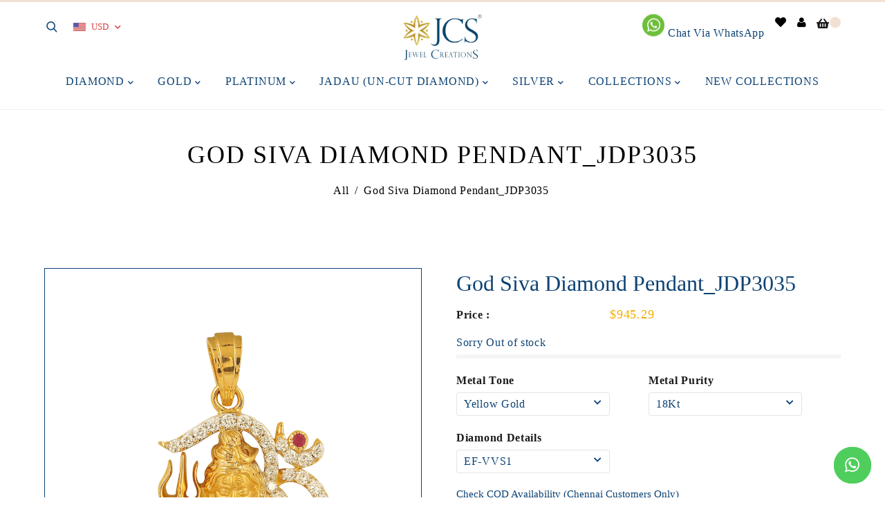

--- FILE ---
content_type: text/html; charset=utf-8
request_url: https://www.jcsjewellers.com/en-us/products/jdp3035
body_size: 45042
content:
<!doctype html>
<!--[if lt IE 7]><html class="no-js lt-ie9 lt-ie8 lt-ie7" lang="en"> <![endif]-->
<!--[if IE 7]><html class="no-js lt-ie9 lt-ie8" lang="en"> <![endif]-->
<!--[if IE 8]><html class="no-js lt-ie9" lang="en"> <![endif]-->
<!--[if IE 9 ]><html class="ie9 no-js"> <![endif]-->
<!--[if (gt IE 9)|!(IE)]><!--> <html class="no-js"> <!--<![endif]-->

<script type="text/javascript"> jQueryCodeHura_Floating_Whatsapp_Button_1634622379=function($){var appendCSS='';appendCSS+='<style>';appendCSS+='.hura-whatsapp-link{position: fixed;bottom:20px;right:20px;}';appendCSS+='.hura-whatsapp-link .fa-whatsapp{background-color:#4FCE5D;color:white;font-size:25px;padding:14px 16px;border-radius:41px;}';appendCSS+='</style>';var appendDIV='<div class="hura-whatsapp-link"><a href="//wa.me/918939716704?text=Hello%2C+how+may+we+help+you%3F+Just+send+us+a+message+now+to+get+assistance." target="_blank"><i class="fa fa-whatsapp"></i></a></div>';var run=true;if(run){$('head').append('<link rel="stylesheet" type="text/css" href="//maxcdn.bootstrapcdn.com/font-awesome/4.6.1/css/font-awesome.min.css">');$('body').append(appendDIV);$('head').append(appendCSS);}}
var jqScript=document.createElement('script');jqScript.setAttribute("src","https://ajax.googleapis.com/ajax/libs/jquery/3.1.0/jquery.min.js");jqScript.setAttribute("type","text/javascript");if(jqScript.readyState){jqScript.onreadystatechange=function(){if(this.readyState=='loaded'||this.readyState=='complete'){jQueryCodeHura_Floating_Whatsapp_Button_1634622379(jQuery.noConflict(true));}};}
else{jqScript.onload=function(){jQueryCodeHura_Floating_Whatsapp_Button_1634622379(jQuery.noConflict(true));};}
var d=document.getElementsByTagName("head")[0]||document.documentElement;d.appendChild(jqScript);</script>


<head>

<!-- AMPIFY-ME:START -->

<!-- AMPIFY-ME:END -->

  





   <link rel="amphtml" href="https://www.jcsjewellers.com/a/s/products/jdp3035">



  <meta name="google-site-verification" content="x_Jzs3xR7m8HcZVbuAgSSbSEcevHqJ_DUyeYJhj-9fI" />
  
  
  <!-- Basic page needs ================================================== -->
  <meta charset="utf-8">
  <!--[if IE]><meta http-equiv='X-UA-Compatible' content='IE=edge,chrome=1'><![endif]-->
  
  <link rel="shortcut icon" href="//www.jcsjewellers.com/cdn/shop/t/2/assets/favicon.png?v=97490320957580924551649227907" type="image/png" />
  
  <!-- Title and description ================================================== -->
  <title>
    God Siva Diamond Pendant_JDP3035 &ndash; JCS JEWEL CREATIONS
  </title>
  
  <meta name="description" content="SKU JDP3035 PRODUCT TYPE Diamond Pendant GROSS WEIGHT (GRMS) 4.550 Grams              NET WEIGHT (GRMS) 4.550 Grams              METAL PURITY &amp;amp; METAL COLOR  18 Kt Yellow Gold DIAMOND COLOR CLARITY  VVS EF                        DIAMOND (CARAT) 0.061 Ct DIAMOND (CARAT) 0.005 Ct DIAMOND (CARAT) 0.211 Ct DIAMOND (CARA">
  
  <!-- Social meta ================================================== -->
  

  <meta property="og:type" content="product">
  <meta property="og:title" content="God Siva Diamond Pendant_JDP3035">
  <meta property="og:url" content="https://www.jcsjewellers.com/en-us/products/jdp3035">
  
  <meta property="og:image" content="http://www.jcsjewellers.com/cdn/shop/products/JDP3035_913feee0-c5e1-434b-b575-93f3c6adbdb1_grande.jpg?v=1630999003">
  <meta property="og:image:secure_url" content="https://www.jcsjewellers.com/cdn/shop/products/JDP3035_913feee0-c5e1-434b-b575-93f3c6adbdb1_grande.jpg?v=1630999003">
  
  <meta property="og:price:amount" content="85,211.65">
  <meta property="og:price:currency" content="INR">


  <meta property="og:description" content="SKU JDP3035 PRODUCT TYPE Diamond Pendant GROSS WEIGHT (GRMS) 4.550 Grams              NET WEIGHT (GRMS) 4.550 Grams              METAL PURITY &amp;amp; METAL COLOR  18 Kt Yellow Gold DIAMOND COLOR CLARITY  VVS EF                        DIAMOND (CARAT) 0.061 Ct DIAMOND (CARAT) 0.005 Ct DIAMOND (CARAT) 0.211 Ct DIAMOND (CARA">

<meta property="og:site_name" content="JCS JEWEL CREATIONS">



<meta name="twitter:card" content="summary">




  <meta name="twitter:title" content="God Siva Diamond Pendant_JDP3035">
  <meta name="twitter:description" content="SKU JDP3035 PRODUCT TYPE Diamond Pendant GROSS WEIGHT (GRMS) 4.550 Grams              NET WEIGHT (GRMS) 4.550 Grams              METAL PURITY &amp;amp; METAL COLOR  18 Kt Yellow Gold DIAMOND COLOR CLARITY  VVS EF                        DIAMOND (CARAT) 0.061 Ct DIAMOND (CARAT) 0.005 Ct DIAMOND (CARAT) 0.211 Ct DIAMOND (CARAT) 0.254 Ct DIAMOND (CARAT) 0.009 Ct">
  <meta name="twitter:image" content="https://www.jcsjewellers.com/cdn/shop/products/JDP3035_913feee0-c5e1-434b-b575-93f3c6adbdb1_medium.jpg?v=1630999003">
  <meta name="twitter:image:width" content="240">
  <meta name="twitter:image:height" content="240">


  <!-- Helpers ================================================== -->
  <link rel="canonical" href="https://www.jcsjewellers.com/en-us/products/jdp3035">
  <meta name="viewport" content="width=device-width,initial-scale=1">
  <meta name="theme-color" content="#f1e1d4">
  <!-- CSS ================================================== -->
<link href="//www.jcsjewellers.com/cdn/shop/t/2/assets/frame.scss.css?v=138000465459311075931759744861" rel="stylesheet" type="text/css" media="all" /> 
<link href="//www.jcsjewellers.com/cdn/shop/t/2/assets/home-sections.scss.css?v=169127974039632657661653634079" rel="stylesheet" type="text/css" media="all" /> 
<link href="//www.jcsjewellers.com/cdn/shop/t/2/assets/style.css?v=33300605975592537671698827980" rel="stylesheet" type="text/css" media="all" />  
<link href="//www.jcsjewellers.com/cdn/shop/t/2/assets/slick.scss?v=101226323548799392701617431714" rel="stylesheet" type="text/css" media="all" />
<link href="//www.jcsjewellers.com/cdn/shop/t/2/assets/prettyPhoto.css?v=127577845115257541841617431667" rel="stylesheet" type="text/css" media="all" />  
<link href="//www.jcsjewellers.com/cdn/shop/t/2/assets/animate.css?v=170469424254788653381617431634" rel="stylesheet" type="text/css" media="all" />
<link href="//www.jcsjewellers.com/cdn/shop/t/2/assets/font-all.min.css?v=145974524023387984911617431646" rel="stylesheet" type="text/css" media="all" />  
  


  
  <script src="//code.jquery.com/jquery-3.2.1.min.js"></script>  
<script src="//ajax.googleapis.com/ajax/libs/jquery/1.8.1/jquery.min.js"></script> 
<script src="//www.jcsjewellers.com/cdn/shop/t/2/assets/header.js?v=103730964264396812221617431714" type="text/javascript"></script>


<script>
  window.preloader_enable = true;
  window.use_sticky = true;
  window.ajax_cart = true;
  window.money_format = "<span class=money>Rs. {{amount}} INR</span>";
  window.shop_currency = "INR";    
 // window.money_format = "<span class=money>Rs. {{amount}} </span>";
  window.shop_currency = "INR";
  window.show_multiple_currencies = true;
  window.enable_sidebar_multiple_choice = true;
  window.loading_url = "//www.jcsjewellers.com/cdn/shop/t/2/assets/loading.gif?v=92553292452026217751617431662";     
  window.dropdowncart_type = "click";
  window.file_url = "//www.jcsjewellers.com/cdn/shop/files/?3171";
  window.asset_url = "";
  window.items="Items";
  window.many_in_stock="Many In Stock";
  window.out_of_stock=" Out of stock";
  window.in_stock=" In Stock";
  window.unavailable="Unavailable";
  window.product_name="Product Name";
  window.product_image="Product Image";
  window.product_desc="Product Description";
  window.available_stock="Available In stock";
  window.unavailable_stock="Unavailable In stock";
  window.compare_note="Product Added over 8 product !. Do you want to compare 8 added product ?";
  window.added_to_cmp="Added to compare";
  window.add_to_cmp="Add to compare";
  window.select_options="Shop now";
  window.add_to_cart="Add to Cart";
  window.confirm_box="Yes,I want view it!";
  window.cancelButtonText="Continue";
  window.remove="Remove";
  window.use_color_swatch = false;
  window.color_swatch_style = "variant_grouped";
  window.newsletter_popup = false;  
  window.infinity_scroll_feature = true;
  window.no_more_product = "No more product";
  var  compare_list = [];   
</script>    
  <!-- Header hook for plugins ================================================== -->
  <script>window.performance && window.performance.mark && window.performance.mark('shopify.content_for_header.start');</script><meta name="google-site-verification" content="x_Jzs3xR7m8HcZVbuAgSSbSEcevHqJ_DUyeYJhj-9fI">
<meta name="google-site-verification" content="x_Jzs3xR7m8HcZVbuAgSSbSEcevHqJ_DUyeYJhj-9fI">
<meta id="shopify-digital-wallet" name="shopify-digital-wallet" content="/55807508660/digital_wallets/dialog">
<link rel="alternate" hreflang="x-default" href="https://www.jcsjewellers.com/products/jdp3035">
<link rel="alternate" hreflang="en" href="https://www.jcsjewellers.com/products/jdp3035">
<link rel="alternate" hreflang="en-GB" href="https://www.jcsjewellers.com/en-gb/products/jdp3035">
<link rel="alternate" hreflang="en-US" href="https://www.jcsjewellers.com/en-us/products/jdp3035">
<link rel="alternate" type="application/json+oembed" href="https://www.jcsjewellers.com/en-us/products/jdp3035.oembed">
<script async="async" src="/checkouts/internal/preloads.js?locale=en-US"></script>
<script id="shopify-features" type="application/json">{"accessToken":"56744243aa5320b57a1d62b8225096ff","betas":["rich-media-storefront-analytics"],"domain":"www.jcsjewellers.com","predictiveSearch":true,"shopId":55807508660,"locale":"en"}</script>
<script>var Shopify = Shopify || {};
Shopify.shop = "jcs-jewel-creations.myshopify.com";
Shopify.locale = "en";
Shopify.currency = {"active":"INR","rate":"1.0"};
Shopify.country = "US";
Shopify.theme = {"name":"Brida","id":121388564660,"schema_name":"Timzee","schema_version":"1.0","theme_store_id":null,"role":"main"};
Shopify.theme.handle = "null";
Shopify.theme.style = {"id":null,"handle":null};
Shopify.cdnHost = "www.jcsjewellers.com/cdn";
Shopify.routes = Shopify.routes || {};
Shopify.routes.root = "/en-us/";</script>
<script type="module">!function(o){(o.Shopify=o.Shopify||{}).modules=!0}(window);</script>
<script>!function(o){function n(){var o=[];function n(){o.push(Array.prototype.slice.apply(arguments))}return n.q=o,n}var t=o.Shopify=o.Shopify||{};t.loadFeatures=n(),t.autoloadFeatures=n()}(window);</script>
<script id="shop-js-analytics" type="application/json">{"pageType":"product"}</script>
<script defer="defer" async type="module" src="//www.jcsjewellers.com/cdn/shopifycloud/shop-js/modules/v2/client.init-shop-cart-sync_IZsNAliE.en.esm.js"></script>
<script defer="defer" async type="module" src="//www.jcsjewellers.com/cdn/shopifycloud/shop-js/modules/v2/chunk.common_0OUaOowp.esm.js"></script>
<script type="module">
  await import("//www.jcsjewellers.com/cdn/shopifycloud/shop-js/modules/v2/client.init-shop-cart-sync_IZsNAliE.en.esm.js");
await import("//www.jcsjewellers.com/cdn/shopifycloud/shop-js/modules/v2/chunk.common_0OUaOowp.esm.js");

  window.Shopify.SignInWithShop?.initShopCartSync?.({"fedCMEnabled":true,"windoidEnabled":true});

</script>
<script>(function() {
  var isLoaded = false;
  function asyncLoad() {
    if (isLoaded) return;
    isLoaded = true;
    var urls = ["https:\/\/cdn.shopify.com\/s\/files\/1\/0558\/0750\/8660\/t\/2\/assets\/globorequestforquote_init.min.js?shop=jcs-jewel-creations.myshopify.com"];
    for (var i = 0; i < urls.length; i++) {
      var s = document.createElement('script');
      s.type = 'text/javascript';
      s.async = true;
      s.src = urls[i];
      var x = document.getElementsByTagName('script')[0];
      x.parentNode.insertBefore(s, x);
    }
  };
  if(window.attachEvent) {
    window.attachEvent('onload', asyncLoad);
  } else {
    window.addEventListener('load', asyncLoad, false);
  }
})();</script>
<script id="__st">var __st={"a":55807508660,"offset":-18000,"reqid":"f6abfce5-b697-4233-afe0-8c1ec8636176-1768447154","pageurl":"www.jcsjewellers.com\/en-us\/products\/jdp3035","u":"450d2088315a","p":"product","rtyp":"product","rid":6773813706932};</script>
<script>window.ShopifyPaypalV4VisibilityTracking = true;</script>
<script id="captcha-bootstrap">!function(){'use strict';const t='contact',e='account',n='new_comment',o=[[t,t],['blogs',n],['comments',n],[t,'customer']],c=[[e,'customer_login'],[e,'guest_login'],[e,'recover_customer_password'],[e,'create_customer']],r=t=>t.map((([t,e])=>`form[action*='/${t}']:not([data-nocaptcha='true']) input[name='form_type'][value='${e}']`)).join(','),a=t=>()=>t?[...document.querySelectorAll(t)].map((t=>t.form)):[];function s(){const t=[...o],e=r(t);return a(e)}const i='password',u='form_key',d=['recaptcha-v3-token','g-recaptcha-response','h-captcha-response',i],f=()=>{try{return window.sessionStorage}catch{return}},m='__shopify_v',_=t=>t.elements[u];function p(t,e,n=!1){try{const o=window.sessionStorage,c=JSON.parse(o.getItem(e)),{data:r}=function(t){const{data:e,action:n}=t;return t[m]||n?{data:e,action:n}:{data:t,action:n}}(c);for(const[e,n]of Object.entries(r))t.elements[e]&&(t.elements[e].value=n);n&&o.removeItem(e)}catch(o){console.error('form repopulation failed',{error:o})}}const l='form_type',E='cptcha';function T(t){t.dataset[E]=!0}const w=window,h=w.document,L='Shopify',v='ce_forms',y='captcha';let A=!1;((t,e)=>{const n=(g='f06e6c50-85a8-45c8-87d0-21a2b65856fe',I='https://cdn.shopify.com/shopifycloud/storefront-forms-hcaptcha/ce_storefront_forms_captcha_hcaptcha.v1.5.2.iife.js',D={infoText:'Protected by hCaptcha',privacyText:'Privacy',termsText:'Terms'},(t,e,n)=>{const o=w[L][v],c=o.bindForm;if(c)return c(t,g,e,D).then(n);var r;o.q.push([[t,g,e,D],n]),r=I,A||(h.body.append(Object.assign(h.createElement('script'),{id:'captcha-provider',async:!0,src:r})),A=!0)});var g,I,D;w[L]=w[L]||{},w[L][v]=w[L][v]||{},w[L][v].q=[],w[L][y]=w[L][y]||{},w[L][y].protect=function(t,e){n(t,void 0,e),T(t)},Object.freeze(w[L][y]),function(t,e,n,w,h,L){const[v,y,A,g]=function(t,e,n){const i=e?o:[],u=t?c:[],d=[...i,...u],f=r(d),m=r(i),_=r(d.filter((([t,e])=>n.includes(e))));return[a(f),a(m),a(_),s()]}(w,h,L),I=t=>{const e=t.target;return e instanceof HTMLFormElement?e:e&&e.form},D=t=>v().includes(t);t.addEventListener('submit',(t=>{const e=I(t);if(!e)return;const n=D(e)&&!e.dataset.hcaptchaBound&&!e.dataset.recaptchaBound,o=_(e),c=g().includes(e)&&(!o||!o.value);(n||c)&&t.preventDefault(),c&&!n&&(function(t){try{if(!f())return;!function(t){const e=f();if(!e)return;const n=_(t);if(!n)return;const o=n.value;o&&e.removeItem(o)}(t);const e=Array.from(Array(32),(()=>Math.random().toString(36)[2])).join('');!function(t,e){_(t)||t.append(Object.assign(document.createElement('input'),{type:'hidden',name:u})),t.elements[u].value=e}(t,e),function(t,e){const n=f();if(!n)return;const o=[...t.querySelectorAll(`input[type='${i}']`)].map((({name:t})=>t)),c=[...d,...o],r={};for(const[a,s]of new FormData(t).entries())c.includes(a)||(r[a]=s);n.setItem(e,JSON.stringify({[m]:1,action:t.action,data:r}))}(t,e)}catch(e){console.error('failed to persist form',e)}}(e),e.submit())}));const S=(t,e)=>{t&&!t.dataset[E]&&(n(t,e.some((e=>e===t))),T(t))};for(const o of['focusin','change'])t.addEventListener(o,(t=>{const e=I(t);D(e)&&S(e,y())}));const B=e.get('form_key'),M=e.get(l),P=B&&M;t.addEventListener('DOMContentLoaded',(()=>{const t=y();if(P)for(const e of t)e.elements[l].value===M&&p(e,B);[...new Set([...A(),...v().filter((t=>'true'===t.dataset.shopifyCaptcha))])].forEach((e=>S(e,t)))}))}(h,new URLSearchParams(w.location.search),n,t,e,['guest_login'])})(!0,!0)}();</script>
<script integrity="sha256-4kQ18oKyAcykRKYeNunJcIwy7WH5gtpwJnB7kiuLZ1E=" data-source-attribution="shopify.loadfeatures" defer="defer" src="//www.jcsjewellers.com/cdn/shopifycloud/storefront/assets/storefront/load_feature-a0a9edcb.js" crossorigin="anonymous"></script>
<script data-source-attribution="shopify.dynamic_checkout.dynamic.init">var Shopify=Shopify||{};Shopify.PaymentButton=Shopify.PaymentButton||{isStorefrontPortableWallets:!0,init:function(){window.Shopify.PaymentButton.init=function(){};var t=document.createElement("script");t.src="https://www.jcsjewellers.com/cdn/shopifycloud/portable-wallets/latest/portable-wallets.en.js",t.type="module",document.head.appendChild(t)}};
</script>
<script data-source-attribution="shopify.dynamic_checkout.buyer_consent">
  function portableWalletsHideBuyerConsent(e){var t=document.getElementById("shopify-buyer-consent"),n=document.getElementById("shopify-subscription-policy-button");t&&n&&(t.classList.add("hidden"),t.setAttribute("aria-hidden","true"),n.removeEventListener("click",e))}function portableWalletsShowBuyerConsent(e){var t=document.getElementById("shopify-buyer-consent"),n=document.getElementById("shopify-subscription-policy-button");t&&n&&(t.classList.remove("hidden"),t.removeAttribute("aria-hidden"),n.addEventListener("click",e))}window.Shopify?.PaymentButton&&(window.Shopify.PaymentButton.hideBuyerConsent=portableWalletsHideBuyerConsent,window.Shopify.PaymentButton.showBuyerConsent=portableWalletsShowBuyerConsent);
</script>
<script>
  function portableWalletsCleanup(e){e&&e.src&&console.error("Failed to load portable wallets script "+e.src);var t=document.querySelectorAll("shopify-accelerated-checkout .shopify-payment-button__skeleton, shopify-accelerated-checkout-cart .wallet-cart-button__skeleton"),e=document.getElementById("shopify-buyer-consent");for(let e=0;e<t.length;e++)t[e].remove();e&&e.remove()}function portableWalletsNotLoadedAsModule(e){e instanceof ErrorEvent&&"string"==typeof e.message&&e.message.includes("import.meta")&&"string"==typeof e.filename&&e.filename.includes("portable-wallets")&&(window.removeEventListener("error",portableWalletsNotLoadedAsModule),window.Shopify.PaymentButton.failedToLoad=e,"loading"===document.readyState?document.addEventListener("DOMContentLoaded",window.Shopify.PaymentButton.init):window.Shopify.PaymentButton.init())}window.addEventListener("error",portableWalletsNotLoadedAsModule);
</script>

<script type="module" src="https://www.jcsjewellers.com/cdn/shopifycloud/portable-wallets/latest/portable-wallets.en.js" onError="portableWalletsCleanup(this)" crossorigin="anonymous"></script>
<script nomodule>
  document.addEventListener("DOMContentLoaded", portableWalletsCleanup);
</script>

<link id="shopify-accelerated-checkout-styles" rel="stylesheet" media="screen" href="https://www.jcsjewellers.com/cdn/shopifycloud/portable-wallets/latest/accelerated-checkout-backwards-compat.css" crossorigin="anonymous">
<style id="shopify-accelerated-checkout-cart">
        #shopify-buyer-consent {
  margin-top: 1em;
  display: inline-block;
  width: 100%;
}

#shopify-buyer-consent.hidden {
  display: none;
}

#shopify-subscription-policy-button {
  background: none;
  border: none;
  padding: 0;
  text-decoration: underline;
  font-size: inherit;
  cursor: pointer;
}

#shopify-subscription-policy-button::before {
  box-shadow: none;
}

      </style>

<script>window.performance && window.performance.mark && window.performance.mark('shopify.content_for_header.end');</script>  
  <script type="text/javascript">
    delete History
  </script>
 <script>
jQuery(function() {
  jQuery('.swatch :radio').change(function() {
    var optionIndex = jQuery(this).closest('.swatch').attr('data-option-index');
    var optionValue = jQuery(this).val();
    jQuery(this)
      .closest('form')
      .find('.single-option-selector')
      .eq(optionIndex)
      .val(optionValue)
      .trigger('change');
  });
});
</script>

<script>

    Shopify.productOptionsMap = {};
    Shopify.quickViewOptionsMap = {};

    Shopify.updateOptionsInSelector = function(selectorIndex, wrapperSlt) {
        Shopify.optionsMap = wrapperSlt === '.product' ? Shopify.productOptionsMap : Shopify.quickViewOptionsMap;

        switch (selectorIndex) {
            case 0:
                var key = 'root';
                var selector = $(wrapperSlt + ' .single-option-selector:eq(0)');
                break;
            case 1:
                var key = $(wrapperSlt + ' .single-option-selector:eq(0)').val();
                var selector = $(wrapperSlt + ' .single-option-selector:eq(1)');
                break;
            case 2:
                var key = $(wrapperSlt + ' .single-option-selector:eq(0)').val();
                key += ' / ' + $(wrapperSlt + ' .single-option-selector:eq(1)').val();
                var selector = $(wrapperSlt + ' .single-option-selector:eq(2)');
        }

        var initialValue = selector.val();

        selector.empty();

        var availableOptions = Shopify.optionsMap[key];

        if (availableOptions && availableOptions.length) {
            for (var i = 0; i < availableOptions.length; i++) {
                var option = availableOptions[i];

                var newOption = $('<option></option>').val(option).html(option);

                selector.append(newOption);
            }

            $(wrapperSlt + ' .swatch[data-option-index="' + selectorIndex + '"] .swatch-element').each(function() {
                if ($.inArray($(this).attr('data-value'), availableOptions) !== -1) {
                    $(this).removeClass('soldout').find(':radio').removeAttr('disabled', 'disabled').removeAttr('checked');
                }
                else {
                    $(this).addClass('soldout').find(':radio').removeAttr('checked').attr('disabled', 'disabled');
                }
            });

            if ($.inArray(initialValue, availableOptions) !== -1) {
                selector.val(initialValue);
            }

            selector.trigger('change');
        };
    };

    Shopify.linkOptionSelectors = function(product, wrapperSlt) {
        // Building our mapping object.
        Shopify.optionsMap = wrapperSlt === '.product' ? Shopify.productOptionsMap : Shopify.quickViewOptionsMap;

        for (var i = 0; i < product.variants.length; i++) {
            var variant = product.variants[i];

            if (variant.available) {
                // Gathering values for the 1st drop-down.
                Shopify.optionsMap['root'] = Shopify.optionsMap['root'] || [];

                Shopify.optionsMap['root'].push(variant.option1);
                Shopify.optionsMap['root'] = Shopify.uniq(Shopify.optionsMap['root']);

                // Gathering values for the 2nd drop-down.
                if (product.options.length > 1) {
                var key = variant.option1;
                    Shopify.optionsMap[key] = Shopify.optionsMap[key] || [];
                    Shopify.optionsMap[key].push(variant.option2);
                    Shopify.optionsMap[key] = Shopify.uniq(Shopify.optionsMap[key]);
                }

                // Gathering values for the 3rd drop-down.
                if (product.options.length === 3) {
                    var key = variant.option1 + ' / ' + variant.option2;
                    Shopify.optionsMap[key] = Shopify.optionsMap[key] || [];
                    Shopify.optionsMap[key].push(variant.option3);
                    Shopify.optionsMap[key] = Shopify.uniq(Shopify.optionsMap[key]);
                }
            }
        };

        // Update options right away.
        Shopify.updateOptionsInSelector(0, wrapperSlt);

        if (product.options.length > 1) Shopify.updateOptionsInSelector(1, wrapperSlt);
        if (product.options.length === 3) Shopify.updateOptionsInSelector(2, wrapperSlt);

        // When there is an update in the first dropdown.
        $(wrapperSlt + " .single-option-selector:eq(0)").change(function() {
            Shopify.updateOptionsInSelector(1, wrapperSlt);
            if (product.options.length === 3) Shopify.updateOptionsInSelector(2, wrapperSlt);
            return true;
        });

        // When there is an update in the second dropdown.
        $(wrapperSlt + " .single-option-selector:eq(1)").change(function() {
            if (product.options.length === 3) Shopify.updateOptionsInSelector(2, wrapperSlt);
            return true;
        });
    };
</script>

<!-- "snippets/pagefly-header.liquid" was not rendered, the associated app was uninstalled -->
 
<script>
window.mlvedaShopCurrency = "INR";
window.shopCurrency = "INR";
window.supported_currencies = "";
</script>
  <!-- "snippets/shogun-head.liquid" was not rendered, the associated app was uninstalled -->
  
      <!-- Facebook Pixel Code vikhram-->
<script>
!function(f,b,e,v,n,t,s)
{if(f.fbq)return;n=f.fbq=function(){n.callMethod?
n.callMethod.apply(n,arguments):n.queue.push(arguments)};
if(!f._fbq)f._fbq=n;n.push=n;n.loaded=!0;n.version='2.0';
n.queue=[];t=b.createElement(e);t.async=!0;
t.src=v;s=b.getElementsByTagName(e)[0];
s.parentNode.insertBefore(t,s)}(window, document,'script',
'https://connect.facebook.net/en_US/fbevents.js');
fbq('init', '358579055608578');
fbq('track', 'PageView');
</script>
<noscript><img height="1" width="1" style="display:none"
src="https://www.facebook.com/tr?id=358579055608578&ev=PageView&noscript=1"
/></noscript>
<!-- End Facebook Pixel Code -->

  
  <!-- Google Tag Manager -->
<script>(function(w,d,s,l,i){w[l]=w[l]||[];w[l].push({'gtm.start':
new Date().getTime(),event:'gtm.js'});var f=d.getElementsByTagName(s)[0],
j=d.createElement(s),dl=l!='dataLayer'?'&l='+l:'';j.async=true;j.src=
'https://www.googletagmanager.com/gtm.js?id='+i+dl;f.parentNode.insertBefore(j,f);
})(window,document,'script','dataLayer','GTM-5ZTV8KW');</script>
<!-- End Google Tag Manager -->
  

<script type="text/javascript" src="//www.jcsjewellers.com/cdn/shop/t/2/assets/globorequestforquote_params.min.js?v=4436457521135962201675765166" ></script>
<script type="text/javascript">
    var GRFQConfigs = GRFQConfigs || {};
    var GRFQCollection = GRFQCollection || {};
    GRFQConfigs.customer = {
        'id': '',
        'email': '',
        'name': ''
    };
                    if("rfq_theme_"+Shopify.theme.id == "rfq_theme_121388269748"){        GRFQConfigs.theme_info = {"id":121388269748,"name":"Debut","created_at":"2021-04-03T11:40:05+05:30","updated_at":"2022-07-03T18:33:36+05:30","role":"unpublished","theme_store_id":796,"previewable":true,"processing":false,"admin_graphql_api_id":"gid://shopify/Theme/121388269748","theme_name":"Debut","theme_version":"17.11.0"}    }                 if("rfq_theme_"+Shopify.theme.id == "rfq_theme_121388564660"){        GRFQConfigs.theme_info = {"id":121388564660,"name":"Brida","created_at":"2021-04-03T12:03:51+05:30","updated_at":"2023-02-07T15:48:59+05:30","role":"main","theme_store_id":null,"previewable":true,"processing":false,"admin_graphql_api_id":"gid://shopify/Theme/121388564660","theme_name":"Timzee","theme_version":"1.0"}    }                 if("rfq_theme_"+Shopify.theme.id == "rfq_theme_121536512180"){        GRFQConfigs.theme_info = {"id":121536512180,"name":"Copy of Brida","created_at":"2021-04-08T13:14:10+05:30","updated_at":"2022-07-03T18:33:37+05:30","role":"unpublished","theme_store_id":null,"previewable":true,"processing":false,"admin_graphql_api_id":"gid://shopify/Theme/121536512180","theme_name":"Timzee","theme_version":"1.0"}    }             GRFQConfigs.pageempty = "Your quote is currently empty."
            GRFQConfigs.product = {"id":6773813706932,"title":"God Siva Diamond Pendant_JDP3035","handle":"jdp3035","description":"\u003ctable data-mce-fragment=\"1\" width=\"474\"\u003e\n\u003ctbody data-mce-fragment=\"1\"\u003e\n\u003ctr data-mce-fragment=\"1\"\u003e\n\u003ctd data-mce-fragment=\"1\" width=\"256\"\u003eSKU\u003c\/td\u003e\n\u003ctd data-mce-fragment=\"1\" width=\"218\"\u003eJDP3035\u003c\/td\u003e\n\u003c\/tr\u003e\n\u003ctr data-mce-fragment=\"1\"\u003e\n\u003ctd data-mce-fragment=\"1\"\u003ePRODUCT TYPE\u003c\/td\u003e\n\u003ctd data-mce-fragment=\"1\"\u003eDiamond Pendant\u003c\/td\u003e\n\u003c\/tr\u003e\n\u003ctr data-mce-fragment=\"1\"\u003e\n\u003ctd data-mce-fragment=\"1\"\u003eGROSS WEIGHT (GRMS)\u003c\/td\u003e\n\u003ctd data-mce-fragment=\"1\"\u003e4.550 Grams             \u003c\/td\u003e\n\u003c\/tr\u003e\n\u003ctr data-mce-fragment=\"1\"\u003e\n\u003ctd data-mce-fragment=\"1\"\u003eNET WEIGHT (GRMS)\u003c\/td\u003e\n\u003ctd data-mce-fragment=\"1\"\u003e4.550 Grams             \u003c\/td\u003e\n\u003c\/tr\u003e\n\u003ctr data-mce-fragment=\"1\"\u003e\n\u003ctd data-mce-fragment=\"1\"\u003eMETAL PURITY \u0026amp; METAL COLOR \u003c\/td\u003e\n\u003ctd data-mce-fragment=\"1\"\u003e18 Kt Yellow Gold\u003c\/td\u003e\n\u003c\/tr\u003e\n\u003ctr data-mce-fragment=\"1\"\u003e\n\u003ctd data-mce-fragment=\"1\"\u003eDIAMOND COLOR CLARITY \u003c\/td\u003e\n\u003ctd data-mce-fragment=\"1\"\u003eVVS EF                       \u003c\/td\u003e\n\u003c\/tr\u003e\n\u003ctr data-mce-fragment=\"1\"\u003e\n\u003ctd data-mce-fragment=\"1\"\u003eDIAMOND (CARAT)\u003c\/td\u003e\n\u003ctd data-mce-fragment=\"1\"\u003e0.061 Ct\u003c\/td\u003e\n\u003c\/tr\u003e\n\u003ctr data-mce-fragment=\"1\"\u003e\n\u003ctd data-mce-fragment=\"1\"\u003eDIAMOND (CARAT)\u003c\/td\u003e\n\u003ctd data-mce-fragment=\"1\"\u003e0.005 Ct\u003c\/td\u003e\n\u003c\/tr\u003e\n\u003ctr data-mce-fragment=\"1\"\u003e\n\u003ctd data-mce-fragment=\"1\"\u003eDIAMOND (CARAT)\u003c\/td\u003e\n\u003ctd data-mce-fragment=\"1\"\u003e0.211 Ct\u003c\/td\u003e\n\u003c\/tr\u003e\n\u003ctr data-mce-fragment=\"1\"\u003e\n\u003ctd data-mce-fragment=\"1\"\u003eDIAMOND (CARAT)\u003c\/td\u003e\n\u003ctd data-mce-fragment=\"1\"\u003e0.254 Ct\u003c\/td\u003e\n\u003c\/tr\u003e\n\u003ctr data-mce-fragment=\"1\"\u003e\n\u003ctd data-mce-fragment=\"1\"\u003eDIAMOND (CARAT)\u003c\/td\u003e\n\u003ctd data-mce-fragment=\"1\"\u003e0.009 Ct\u003c\/td\u003e\n\u003c\/tr\u003e\n\u003ctr data-mce-fragment=\"1\"\u003e\n\u003ctd data-mce-fragment=\"1\"\u003eDIAMOND (PIECES)\u003c\/td\u003e\n\u003ctd data-mce-fragment=\"1\"\u003e40 Nos\u003c\/td\u003e\n\u003c\/tr\u003e\n\u003ctr data-mce-fragment=\"1\"\u003e\n\u003ctd data-mce-fragment=\"1\"\u003eGENDER \u003c\/td\u003e\n\u003ctd data-mce-fragment=\"1\"\u003eWoman \u003c\/td\u003e\n\u003c\/tr\u003e\n\u003ctr data-mce-fragment=\"1\"\u003e\n\u003ctd data-mce-fragment=\"1\"\u003eOCCASION\u003c\/td\u003e\n\u003ctd data-mce-fragment=\"1\"\u003eDaily Wear, Party Wear\u003c\/td\u003e\n\u003c\/tr\u003e\n\u003ctr data-mce-fragment=\"1\"\u003e\n\u003ctd data-mce-fragment=\"1\"\u003eSHIPPING TIME (Domestic Shipping)\u003c\/td\u003e\n\u003ctd data-mce-fragment=\"1\"\u003eWithin 3 - 7 Days (FREE SHIPPING)\u003c\/td\u003e\n\u003c\/tr\u003e\n\u003ctr data-mce-fragment=\"1\"\u003e\n\u003ctd data-mce-fragment=\"1\"\u003eSHIPPING TIME (International Shipping)\u003c\/td\u003e\n\u003ctd data-mce-fragment=\"1\"\u003eWithin 18 - 25 Days \u003c\/td\u003e\n\u003c\/tr\u003e\n\u003c\/tbody\u003e\n\u003c\/table\u003e","published_at":"2021-07-23T07:31:25-04:00","created_at":"2021-07-23T07:31:26-04:00","vendor":"JCS JEWEL CREATIONS","type":"Jewellery","tags":["0 - 50","22Kt","All Diamond Pendant","Daily Wear","Diamond Jewellery","Diamond Pendant","Diamond Pendants","Party Wear","Rose Gold","Within 3 - 7 Days"],"price":8521165,"price_min":8521165,"price_max":8521165,"available":false,"price_varies":false,"compare_at_price":null,"compare_at_price_min":0,"compare_at_price_max":0,"compare_at_price_varies":false,"variants":[{"id":40230252871860,"title":"Yellow Gold \/ 18Kt \/ EF-VVS1","option1":"Yellow Gold","option2":"18Kt","option3":"EF-VVS1","sku":"JDP3035","requires_shipping":true,"taxable":true,"featured_image":null,"available":false,"name":"God Siva Diamond Pendant_JDP3035 - Yellow Gold \/ 18Kt \/ EF-VVS1","public_title":"Yellow Gold \/ 18Kt \/ EF-VVS1","options":["Yellow Gold","18Kt","EF-VVS1"],"price":8521165,"weight":5,"compare_at_price":null,"inventory_management":"shopify","barcode":null,"requires_selling_plan":false,"selling_plan_allocations":[]}],"images":["\/\/www.jcsjewellers.com\/cdn\/shop\/products\/JDP3035_913feee0-c5e1-434b-b575-93f3c6adbdb1.jpg?v=1630999003"],"featured_image":"\/\/www.jcsjewellers.com\/cdn\/shop\/products\/JDP3035_913feee0-c5e1-434b-b575-93f3c6adbdb1.jpg?v=1630999003","options":["Metal Tone","Metal Purity","Diamond Details"],"media":[{"alt":null,"id":22687661949108,"position":1,"preview_image":{"aspect_ratio":1.0,"height":2000,"width":2000,"src":"\/\/www.jcsjewellers.com\/cdn\/shop\/products\/JDP3035_913feee0-c5e1-434b-b575-93f3c6adbdb1.jpg?v=1630999003"},"aspect_ratio":1.0,"height":2000,"media_type":"image","src":"\/\/www.jcsjewellers.com\/cdn\/shop\/products\/JDP3035_913feee0-c5e1-434b-b575-93f3c6adbdb1.jpg?v=1630999003","width":2000}],"requires_selling_plan":false,"selling_plan_groups":[],"content":"\u003ctable data-mce-fragment=\"1\" width=\"474\"\u003e\n\u003ctbody data-mce-fragment=\"1\"\u003e\n\u003ctr data-mce-fragment=\"1\"\u003e\n\u003ctd data-mce-fragment=\"1\" width=\"256\"\u003eSKU\u003c\/td\u003e\n\u003ctd data-mce-fragment=\"1\" width=\"218\"\u003eJDP3035\u003c\/td\u003e\n\u003c\/tr\u003e\n\u003ctr data-mce-fragment=\"1\"\u003e\n\u003ctd data-mce-fragment=\"1\"\u003ePRODUCT TYPE\u003c\/td\u003e\n\u003ctd data-mce-fragment=\"1\"\u003eDiamond Pendant\u003c\/td\u003e\n\u003c\/tr\u003e\n\u003ctr data-mce-fragment=\"1\"\u003e\n\u003ctd data-mce-fragment=\"1\"\u003eGROSS WEIGHT (GRMS)\u003c\/td\u003e\n\u003ctd data-mce-fragment=\"1\"\u003e4.550 Grams             \u003c\/td\u003e\n\u003c\/tr\u003e\n\u003ctr data-mce-fragment=\"1\"\u003e\n\u003ctd data-mce-fragment=\"1\"\u003eNET WEIGHT (GRMS)\u003c\/td\u003e\n\u003ctd data-mce-fragment=\"1\"\u003e4.550 Grams             \u003c\/td\u003e\n\u003c\/tr\u003e\n\u003ctr data-mce-fragment=\"1\"\u003e\n\u003ctd data-mce-fragment=\"1\"\u003eMETAL PURITY \u0026amp; METAL COLOR \u003c\/td\u003e\n\u003ctd data-mce-fragment=\"1\"\u003e18 Kt Yellow Gold\u003c\/td\u003e\n\u003c\/tr\u003e\n\u003ctr data-mce-fragment=\"1\"\u003e\n\u003ctd data-mce-fragment=\"1\"\u003eDIAMOND COLOR CLARITY \u003c\/td\u003e\n\u003ctd data-mce-fragment=\"1\"\u003eVVS EF                       \u003c\/td\u003e\n\u003c\/tr\u003e\n\u003ctr data-mce-fragment=\"1\"\u003e\n\u003ctd data-mce-fragment=\"1\"\u003eDIAMOND (CARAT)\u003c\/td\u003e\n\u003ctd data-mce-fragment=\"1\"\u003e0.061 Ct\u003c\/td\u003e\n\u003c\/tr\u003e\n\u003ctr data-mce-fragment=\"1\"\u003e\n\u003ctd data-mce-fragment=\"1\"\u003eDIAMOND (CARAT)\u003c\/td\u003e\n\u003ctd data-mce-fragment=\"1\"\u003e0.005 Ct\u003c\/td\u003e\n\u003c\/tr\u003e\n\u003ctr data-mce-fragment=\"1\"\u003e\n\u003ctd data-mce-fragment=\"1\"\u003eDIAMOND (CARAT)\u003c\/td\u003e\n\u003ctd data-mce-fragment=\"1\"\u003e0.211 Ct\u003c\/td\u003e\n\u003c\/tr\u003e\n\u003ctr data-mce-fragment=\"1\"\u003e\n\u003ctd data-mce-fragment=\"1\"\u003eDIAMOND (CARAT)\u003c\/td\u003e\n\u003ctd data-mce-fragment=\"1\"\u003e0.254 Ct\u003c\/td\u003e\n\u003c\/tr\u003e\n\u003ctr data-mce-fragment=\"1\"\u003e\n\u003ctd data-mce-fragment=\"1\"\u003eDIAMOND (CARAT)\u003c\/td\u003e\n\u003ctd data-mce-fragment=\"1\"\u003e0.009 Ct\u003c\/td\u003e\n\u003c\/tr\u003e\n\u003ctr data-mce-fragment=\"1\"\u003e\n\u003ctd data-mce-fragment=\"1\"\u003eDIAMOND (PIECES)\u003c\/td\u003e\n\u003ctd data-mce-fragment=\"1\"\u003e40 Nos\u003c\/td\u003e\n\u003c\/tr\u003e\n\u003ctr data-mce-fragment=\"1\"\u003e\n\u003ctd data-mce-fragment=\"1\"\u003eGENDER \u003c\/td\u003e\n\u003ctd data-mce-fragment=\"1\"\u003eWoman \u003c\/td\u003e\n\u003c\/tr\u003e\n\u003ctr data-mce-fragment=\"1\"\u003e\n\u003ctd data-mce-fragment=\"1\"\u003eOCCASION\u003c\/td\u003e\n\u003ctd data-mce-fragment=\"1\"\u003eDaily Wear, Party Wear\u003c\/td\u003e\n\u003c\/tr\u003e\n\u003ctr data-mce-fragment=\"1\"\u003e\n\u003ctd data-mce-fragment=\"1\"\u003eSHIPPING TIME (Domestic Shipping)\u003c\/td\u003e\n\u003ctd data-mce-fragment=\"1\"\u003eWithin 3 - 7 Days (FREE SHIPPING)\u003c\/td\u003e\n\u003c\/tr\u003e\n\u003ctr data-mce-fragment=\"1\"\u003e\n\u003ctd data-mce-fragment=\"1\"\u003eSHIPPING TIME (International Shipping)\u003c\/td\u003e\n\u003ctd data-mce-fragment=\"1\"\u003eWithin 18 - 25 Days \u003c\/td\u003e\n\u003c\/tr\u003e\n\u003c\/tbody\u003e\n\u003c\/table\u003e"};
        GRFQConfigs.product.collection = [264747417780,264540913844,265443213492,272480600244,264540881076,283329265844];
        GRFQConfigs.product.selected_or_first_available_variant = {"id":40230252871860,"title":"Yellow Gold \/ 18Kt \/ EF-VVS1","option1":"Yellow Gold","option2":"18Kt","option3":"EF-VVS1","sku":"JDP3035","requires_shipping":true,"taxable":true,"featured_image":null,"available":false,"name":"God Siva Diamond Pendant_JDP3035 - Yellow Gold \/ 18Kt \/ EF-VVS1","public_title":"Yellow Gold \/ 18Kt \/ EF-VVS1","options":["Yellow Gold","18Kt","EF-VVS1"],"price":8521165,"weight":5,"compare_at_price":null,"inventory_management":"shopify","barcode":null,"requires_selling_plan":false,"selling_plan_allocations":[]};        GRFQConfigs.cartItems = [];
        if(typeof GRFQConfigs.lang_translations.find(x => x.code == Shopify.locale) != "undefined"){
        GRFQConfigs.translations = GRFQConfigs.lang_translations.find(x => x.code == Shopify.locale);
        GRFQConfigs.translationsFormbuilder = GRFQConfigs.lang_translationsFormbuilder.filter(x => x.locale == Shopify.locale);
        if(typeof GRFQConfigs.translations.error_messages === 'string'){
            try {
                GRFQConfigs.translations.error_messages = JSON.parse(GRFQConfigs.translations.error_messages)
            } catch (error) {}
        }
    }else{
        GRFQConfigs.translations = GRFQConfigs.translation_default;
    }
    GRFQConfigs.selector = {
      addtocart_selector: '#shopify_add_to_cart,.product-form .btn-cart,.js-product-button-add-to-cart,.shopify-product-form .btn-addtocart,#product-add-to-cart,.shopify-product-form .add_to_cart,.product-details__add-to-cart-button,.shopify-product-form .product-submit,.product-form__cart-buttons,.shopify-product-form input[type="submit"],.js-product-form button[type="submit"],form.product-purchase-form button[type="submit"],#addToCart,#AddToCart,[data-btn-type="add-to-cart"],.default-cart-button__button,.shopify-product-form button[data-add-to-cart],form[data-product-form] .add-to-cart-btn,.product__submit__add,.product-form .add-to-cart-button,.product-form__cart-submit,.shopify-product-form button[data-product-add],#AddToCart--product-template,.product-buy-buttons--cta,.product-form__add-btn,form[data-type="add-to-cart-form"] .product__add-to-cart,.productForm .productForm-submit,.ProductForm__AddToCart,.shopify-product-form .btn--add-to-cart,.ajax-product-form button[data-add-to-cart],.shopify-product-form .product__submit__add,form[data-product-form] .add-to-cart,.product-form .product__submit__add,.shopify-product-form button[type="submit"][data-add-button],.product-form .product-form__add-button,.product-form__submit,.product-single__form .add-to-cart,form#AddToCartForm button#AddToCart,form.shopify-product-form button.add-to-cart,form[action*="/cart/add"] [name="add"],form[action*="/cart/add"] button#AddToCartDesk, form[data-product-form] button[data-product-add], .product-form--atc-button[data-product-atc], .globo-validationForm, button.single_add_to_cart_button, input#AddToCart-product-template, button[data-action="add-to-cart"], .product-details-wrapper .add-to-cart input, form.product-menu-form .product-menu-button[data-product-menu-button-atc], .product-add input#AddToCart, #product-content #add-to-cart #addToCart, .product-form-submit-wrap .add-to-cart-button, .productForm-block .productForm-submit, .btn-wrapper-c .add, .product-submit input.add-to-cart, .form-element-quantity-submit .form-element-submit-button, .quantity-submit-row__submit input, form#AddToCartForm .product-add input#addToCart, .product__form .product__add-to-cart, #product-description form .product-add .add, .product-add input.button.product-add-available, .globo__validation-default, #product-area .product-details-wrapper .options .selector-wrapper .submit,.product_type_simple add_to_cart_button,.pr_atc,.js-product-button-add-to-cart,.product-cta,.tt-btn-addtocart,.product-card-interaction,.product-item__quick-form,.product--quick-add,.btn--quick[data-add-to-cart],.product-card-btn__btn,.productitem--action-atc,.quick-add-btn,.quick-add-button,.product-item__quick-add-button,add-to-cart,.cartButton,.product_after_shop_loop_buttons,.quick-buy-product-form .pb-button-shadow,.product-form__submit,.quick-add__submit,.product__submit__add,form #AddToCart-product-template, form #AddToCart, form #addToCart-product-template, form .product__add-to-cart-button, form .product-form__cart-submit, form .add-to-cart, form .cart-functions > button, form .productitem--action-atc, form .product-form--atc-button, form .product-menu-button-atc, form .product__add-to-cart, form .product-add, form .add-to-cart-button, form #addToCart, form .product-detail__form__action > button, form .product-form-submit-wrap > input, form .product-form input[type="submit"], form input.submit, form .add_to_cart, form .product-item-quick-shop, form #add-to-cart, form .productForm-submit, form .add-to-cart-btn, form .product-single__add-btn, form .quick-add--add-button, form .product-page--add-to-cart, form .addToCart, form .product-form .form-actions, form .button.add, form button#add, form .addtocart, form .AddtoCart, form .product-add input.add, form button#purchase, form[action*="/cart/add"] button[type="submit"], form .product__form button[type="submit"], form #AddToCart--product-template',
      price_selector: '.sf__pcard-price,.shopify-Price-amount,#price_ppr,.product-page-info__price,.tt-price,.price-box,.product__price-container,.product-meta__price-list-container,.product-item-meta__price-list-container,.collection-product-price,.product__grid__price,.product-grid-item__price,.product-price--wrapper,.price__current,.product-loop-element__price,.product-block__price,[class*="product-card-price"],.ProductMeta__PriceList,.ProductItem__PriceList,.product-detail__price,.price_wrapper,.product__price__wrap,[data-price-wrapper],.product-item__price-list,.product-single__prices,.product-block--price,.product-page--pricing,.current-price,.product-prices,.product-card-prices,.product-price-block,product-price-root,.product--price-container,.product-form__prices,.product-loop__price,.card-price,.product-price-container,.product_after_shop_loop_price,.main-product__price,.product-block-price,span[data-product-price],.block-price,product-price,.price-wrapper,.price__container,#ProductPrice-product-template,#ProductPrice,.product-price,.product__price—reg,#productPrice-product-template,.product__current-price,.product-thumb-caption-price-current,.product-item-caption-price-current,.grid-product__price,.product__price,span.price:not(.mini-cart__content .price),span.product-price,.productitem--price,.product-pricing,span.money,.product-item__price,.product-list-item-price,p.price,div.price,.product-meta__prices,div.product-price,span#price,.price.money,h3.price,a.price,.price-area,.product-item-price,.pricearea,.collectionGrid .collectionBlock-info > p,#ComparePrice,.product--price-wrapper,.product-page--price-wrapper,.color--shop-accent.font-size--s.t--meta.f--main,.ComparePrice,.ProductPrice,.prodThumb .title span:last-child,.product-single__price-product-template,.product-info-price,.price-money,.prod-price,#price-field,.product-grid--price,.prices,.pricing,#product-price,.money-styling,.compare-at-price,.product-item--price,.card__price,.product-card__price,.product-price__price,.product-item__price-wrapper,.product-single__price,.grid-product__price-wrap,a.grid-link p.grid-link__meta',
      buynow_selector: '.shopify-payment-button',
      productCollectionItem: '.card > .card__content .card__information,.collection-product-card,.sf__pcard,.product-item__content,.products .product-col,.pr_list_item,.pr_grid_item,product-item,.product-wrap,.tt-layout-product-item .tt-product,.products-grid .grid-item,.product-grid .indiv-product,.collection-page__product-list .product-item,.product-list [data-product-item],.product-list .product-block,.collection-products .collection-product,.collection__grid-loop .product-index,.product-thumbnail[data-product-thumbnail],.filters-results .product-list .card,.product-loop .product-index,#main-collection-product-grid .product-index,.collection-container .product,.featured-collection .product,.collection__grid-item,.collection-product,[data-product-grid-item],.product-grid-item.product-grid-item--featured,.collection__products .product-grid-item,.featured-collection__wrapper .grid__item,.collection-alternating-product,.product-list-item,.product-grid .grid__item,collection-product-grid [class*="column"],.collection-filters .product-grid-item,.product-grid .product-item,.featured-collection__content .featured-collection__item,.collection-grid .grid-item.grid-product,#CollectionProductGrid .collection-list li,.collection__products .product-item,.collection__products .product-item,#main-collection-product-grid .product-loop__item,.product-loop .product-loop__item,#product-grid .grid__item,.products #ajaxSection c:not(.card-price),#main-collection-products .product,.grid.gap-theme > li,.mainCollectionProductGrid .grid .block-product,.collection-grid-main .items-start > .block,.collection-list-products .grid__item .grid-product__wrapper,.s-collection__products .c-product-item,.products-grid .product,[data-section-type="collection"] .group.block,.blocklayout .block.product,.sf__pcard,.product-grid .product-block,.product-list .product-block .product-block__inner,.grid__item .grid-view-item,.collection.grid .product-item .product-item__wrapper,.collection--body--grid .product--root,.o-layout__item .product-card,.productgrid--items .productgrid--item .productitem,.box__collection,.collection-page__product,.collection-grid__row .product-block .product-block__inner,.ProductList .Grid__Cell .ProductItem .ProductItem__Wrapper,.items .item .item__inner,.grid-flex .product-block,.product-loop .product,.collection__products .product-tile,.product-list .product-item,.grid__item .grid-product__content,.product-grid .grid-item .grid-item__content,.collection .product-item,.product-grid .grid__item .indiv-product,.collection__grid .product-card .product-card-info,.collection-list .block,.collection__products .product-item,.product--root[data-product-view=grid],.grid__wrapper .product-loop__item,.collection__list-item,.grid__item.grid__item--collection-template,.product-recommendations__inner .grid__item, #CollectionSection .grid-uniform .grid-item, #shopify-section-collection-template .product-item, #shopify-section-collection-template .grid__item, .collections__products .featured-collections__item,#product-grid .grid__item, .template-collection .grid--uniform .grid__item,.collection-grid-section:not(.shopify-section),.spf-product-card,.product-grid-item',
      productCollectionHref: 'a.product-block__link[href*="/products/"],a.indiv-product__link[href*="/products/"],a.thumbnail__link[href*="/products/"],a.product-item__link[href*="/products/"],a.product-card__link[href*="/products/"],a.product-card-link[href*="/products/"],a.product-block__image__link[href*="/products/"],a.stretched-link[href*="/products/"],a.grid-product__link[href*="/products/"],a.product-grid-item--link[href*="/products/"],a.product-link[href*="/products/"],a.product__link[href*="/products/"],a.full-unstyled-link:not(.card__inner a.full-unstyled-link)[href*="/products/"],a.grid-item__link[href*="/products/"],a.grid-product__link[href*="/products/"],a[href*="/products/"]:not(.social-sharing a,.card__inner a.full-unstyled-link)',
      checkout_btn: 'input[type="submit"][name="checkout"],button[type="submit"][name="checkout"]',
      quantity_selector: '[name="quantity"],.quantity,.quantity-selector__value',
      positionButton: '.g-atc'
    }
    GRFQConfigs.useEmbedApp = false;
</script>
<script type="text/javascript" src="//www.jcsjewellers.com/cdn/shop/t/2/assets/globorequestforquote.min.js?v=76631123492607383201675765135" defer="defer"></script>
    <script> 
        if(typeof GRFQConfigs.product['collection'] === 'undefined') 
            GRFQConfigs.product['collection'] = []; 
        GRFQConfigs.product['collection'].push('264747417780'); 
    </script> 
    <script> 
        if(typeof GRFQConfigs.product['collection'] === 'undefined') 
            GRFQConfigs.product['collection'] = []; 
        GRFQConfigs.product['collection'].push('264540913844'); 
    </script> 
    <script> 
        if(typeof GRFQConfigs.product['collection'] === 'undefined') 
            GRFQConfigs.product['collection'] = []; 
        GRFQConfigs.product['collection'].push('265443213492'); 
    </script> 
    <script> 
        if(typeof GRFQConfigs.product['collection'] === 'undefined') 
            GRFQConfigs.product['collection'] = []; 
        GRFQConfigs.product['collection'].push('272480600244'); 
    </script> 
    <script> 
        if(typeof GRFQConfigs.product['collection'] === 'undefined') 
            GRFQConfigs.product['collection'] = []; 
        GRFQConfigs.product['collection'].push('264540881076'); 
    </script> 
    <script> 
        if(typeof GRFQConfigs.product['collection'] === 'undefined') 
            GRFQConfigs.product['collection'] = []; 
        GRFQConfigs.product['collection'].push('283329265844'); 
    </script> 

<link href="//www.jcsjewellers.com/cdn/shop/t/2/assets/globorequestforquote.css?v=117881744229489639641675765131" rel="stylesheet" type="text/css" media="all" /><div id="grfq-styles"></div>
<script>GRFQConfigs.__webpack_public_path__ = '//www.jcsjewellers.com/cdn/shop/t/2/assets/'</script>
<style>
    .rfq-btn{
        background: #f5a623 !important;
        color: #000000 !important;
        font-size: px !important;
    }
    :root{
            }
</style>
<!-- BEGIN app block: shopify://apps/sa-request-a-quote/blocks/app-embed-block/56d84fcb-37c7-4592-bb51-641b7ec5eef0 -->


<script type="text/javascript">
    var config = {"settings":{"app_url":"https:\/\/quote.globosoftware.net","shop_url":"jcs-jewel-creations.myshopify.com","domain":"www.jcsjewellers.com","front_shop_url":"www.jcsjewellers.com","collection_enable":"0","product_enable":"1","rfq_page":"request-for-quote","rfq_history":"request-for-quote","lang_translations":[],"lang_translationsFormbuilder":[],"translation_default":{"button":"Enquire Now","popupsuccess":"The product %s is added to your quote.","popupproductselection":"","popupreviewinformation":"","popupcontactinformation":"","popupcontinue":"Continue Shopping","popupviewquote":"View Quote","popupnextstep":"Next step","popuppreviousstep":"Previous step","productsubheading":"Enter your quote quantity for each variant","popupcontactinformationheading":"Contact information","popupcontactinformationsubheading":"In order to to reach out to you we would like to know a bit more about you.","popupback":"Back","popupupdate":"Update","popupproducts":"Products","popupproductssubheading":"The following products will be added to your quote request","popupthankyou":"Thank you","toast_message":"Product added to quote","pageempty":"Your quote is currently empty.","pagebutton":"Submit Request","pagesuccess":"Thank you for submitting a request for quote!","pagecontinueshopping":"Continue Shopping","pageimage":"","pageproduct":"Product","pagevendor":"Vendor","pagesku":"SKU","pageoption":"Option","pagequantity":"Quantity","pageprice":"Price","pageremove":"Remove","error_messages":{"required":"Please fill in this field","invalid_email":"Invalid email","file_size_limit":"File size exceed limit","file_not_allowed":"File extension is not allowed","required_captcha":"Please verify captcha"},"historylogin":"You have to {login|login} to use Quote history feature.","historyempty":"You haven't placed any quote yet.","historyaccount":"Account Information","historycustomer":"Customer Name","historyid":"","historydate":"Date","historyitems":"Items","historyaction":"Action","historyview":"View","login_to_show_price_button":"Login to see price","message_toast":"Product added to quote"},"show_buynow":1,"show_atc":1,"show_price":2,"convert_cart_enable":"2","redirectUrl":"https:\/\/www.jcsjewellers.com","message_type_afteratq":"redirect","require_login":0,"login_to_show_price":0,"login_to_show_price_button_background":"#000","login_to_show_price_button_text_color":"#fff","selector":{"buynow_selector":".buynow_selector","addtocart_selector":".addtocart_selector","price_selector":".price_selector"},"money_format":"Rs.  ","money_format_full":"\u003cspan class=money\u003eRs. {{amount}} \u003c\/span\u003e","rules":{"all":{"enable":true},"automate":{"enable":false,"automate_operator":["or"],"automate_rule":[{"value":"264545763508","where":"EQUALS","select":"COLLECTION"},{"value":"264545796276","where":"EQUALS","select":"COLLECTION"},{"value":"264545730740","where":"EQUALS","select":"COLLECTION"},{"value":"271241052340","where":"EQUALS","select":"COLLECTION"},{"value":"264545599668","where":"EQUALS","select":"COLLECTION"},{"value":"265443213492","where":"EQUALS","select":"COLLECTION"},{"value":"271244296372","where":"EQUALS","select":"COLLECTION"},{"value":"266502013108","where":"EQUALS","select":"COLLECTION"},{"value":"266129408180","where":"EQUALS","select":"COLLECTION"},{"value":"265380921524","where":"EQUALS","select":"COLLECTION"},{"value":"272480600244","where":"EQUALS","select":"COLLECTION"},{"value":"264545009844","where":"EQUALS","select":"COLLECTION"},{"value":"276349550772","where":"EQUALS","select":"COLLECTION"},{"value":"265720070324","where":"EQUALS","select":"COLLECTION"}]},"manual":{"enable":false,"manual_products":"6868805746868,6965919318196,6965918990516,6773815017652,6965919449268,6965919678644,6965919645876,6965919482036,6965919776948,6965919744180,6965919187124,6965919023284,6965918826676,6773816721588"}},"hide_price_rule":{"manual":{"ids":[]},"automate":{"operator":"and","rule":[{"select":"TITLE","value":null,"where":"CONTAINS"}]}},"settings":{"historylogin":"You have to {login|login} to use Quote history feature."},"file_extension":["pdf","jpg","jpeg","psd"],"reCAPTCHASiteKey":"","product_field_display":["vendor","sku","option","price"],"form_elements":[{"id":240329,"form_id":13743,"code":"name","type":"text","subtype":null,"label":"Name","default":null,"placeholder":"Enter your name","className":null,"maxlength":null,"rows":null,"required":1,"validate":null,"allow_multiple":null,"width":"50","description":null,"created_at":"2021-11-29 12:02:42","updated_at":"2021-11-29 12:02:42"},{"id":240330,"form_id":13743,"code":"email","type":"text","subtype":null,"label":"Email","default":null,"placeholder":"Enter your email","className":null,"maxlength":null,"rows":null,"required":1,"validate":null,"allow_multiple":null,"width":"50","description":null,"created_at":"2021-11-29 12:02:42","updated_at":"2021-11-29 12:02:42"},{"id":240331,"form_id":13743,"code":"message","type":"textarea","subtype":null,"label":"Message","default":null,"placeholder":"Message","className":null,"maxlength":null,"rows":null,"required":1,"validate":null,"allow_multiple":null,"width":"50","description":null,"created_at":"2021-11-29 12:02:42","updated_at":"2021-11-29 12:02:42"},{"id":240332,"form_id":13743,"code":"phone-1634642866954","type":"phone","subtype":null,"label":"Phone","default":null,"placeholder":null,"className":null,"maxlength":null,"rows":null,"required":1,"validate":null,"allow_multiple":null,"width":"50","description":null,"created_at":"2021-11-29 12:02:42","updated_at":"2021-11-29 12:02:42"}],"quote_widget_enable":false,"quote_widget_action":"go_to_quote_page","quote_widget_icon":"","quote_widget_label":"Quotes ({numOfItem})","quote_widget_background":"#000","quote_widget_color":"#fff","quote_widget_position":"#000","enable_custom_price":"0","button_background":"#f5a623","button_color":"#000000","buttonfont":"px","popup_primary_bg_color":"#5b227d"}}
    window.GRFQConfigs = window.GRFQConfigs || {};
    
    GRFQConfigs.classes = {
        rfqButton: 'rfq-btn',
        rfqCollectionButton: 'rfq-collection-btn',
        rfqCartButton: 'rfq-btn-cart',
        rfqLoginButton: 'grfq-login-to-see-price-btn',
        rfqTheme: 'rfq-theme',
        rfqHidden: 'rfq-hidden',
        rfqHidePrice: 'GRFQHidePrice',
        rfqHideAtcBtn: 'GRFQHideAddToCartButton',
        rfqHideBuynowBtn: 'GRFQHideBuyNowButton',
        rfqCollectionContent: 'rfq-collection-content',
        rfqCollectionLoaded: 'rfq-collection-loaded',
        rfqCollectionItem: 'rfq-collection-item',
        rfqCollectionVariantSelector: 'rfq-variant-id',
        rfqSingleProductForm: 'rfq-product-form',
        rfqCollectionProductForm: 'rfq-collection-form',
        rfqFeatureProductForm: 'rfq-feature-form',
        rfqQuickviewProductForm: 'rfq-quickview-form',
        rfqCollectionActivator: 'rfq-variant-selector'
    }
    GRFQConfigs.selector = {
        productForm: [
            ".home-product form[action*=\"/cart/add\"]",
            ".shop-product form[action*=\"/cart/add\"]",
            "#shopify-section-featured-product form[action*=\"/cart/add\"]",
            "form.apb-product-form",
            ".product-form__buy-buttons form[action*=\"/cart/add\"]",
            "product-form form[action*=\"/cart/add\"]",
            ".product-form form[action*=\"/cart/add\"]",
            ".product-page form[action*=\"/cart/add\"]",
            ".product-add form[action*=\"/cart/add\"]",
            "[id*=\"ProductSection--\"] form[action*=\"/cart/add\"]",
            "form#add-to-cart-form",
            "form.sf-cart__form",
            "form.productForm",
            "form.product-form",
            "form.product-single__form",
            "form.shopify-product-form:not(#product-form-installment)",
            "form.atc-form",
            "form.atc-form-mobile",
            "form[action*=\"/cart/add\"]:not([hidden]):not(#product-form-installment)"
        ],
        addtocart_selector: "#shopify_add_to_cart,.product-form .btn-cart,.js-product-button-add-to-cart,.shopify-product-form .btn-addtocart,#product-add-to-cart,.shopify-product-form .add_to_cart,.product-details__add-to-cart-button,.shopify-product-form .product-submit,.product-form__cart-buttons,.shopify-product-form input[type=\"submit\"],.js-product-form button[type=\"submit\"],form.product-purchase-form button[type=\"submit\"],#addToCart,#AddToCart,[data-btn-type=\"add-to-cart\"],.default-cart-button__button,.shopify-product-form button[data-add-to-cart],form[data-product-form] .add-to-cart-btn,.product__submit__add,.product-form .add-to-cart-button,.product-form__cart-submit,.shopify-product-form button[data-product-add],#AddToCart--product-template,.product-buy-buttons--cta,.product-form__add-btn,form[data-type=\"add-to-cart-form\"] .product__add-to-cart,.productForm .productForm-submit,.ProductForm__AddToCart,.shopify-product-form .btn--add-to-cart,.ajax-product-form button[data-add-to-cart],.shopify-product-form .product__submit__add,form[data-product-form] .add-to-cart,.product-form .product__submit__add,.shopify-product-form button[type=\"submit\"][data-add-button],.product-form .product-form__add-button,.product-form__submit,.product-single__form .add-to-cart,form#AddToCartForm button#AddToCart,form.shopify-product-form button.add-to-cart,form[action*=\"/cart/add\"] [name=\"add\"],form[action*=\"/cart/add\"] button#AddToCartDesk, form[data-product-form] button[data-product-add], .product-form--atc-button[data-product-atc], .globo-validationForm, button.single_add_to_cart_button, input#AddToCart-product-template, button[data-action=\"add-to-cart\"], .product-details-wrapper .add-to-cart input, form.product-menu-form .product-menu-button[data-product-menu-button-atc], .product-add input#AddToCart, #product-content #add-to-cart #addToCart, .product-form-submit-wrap .add-to-cart-button, .productForm-block .productForm-submit, .btn-wrapper-c .add, .product-submit input.add-to-cart, .form-element-quantity-submit .form-element-submit-button, .quantity-submit-row__submit input, form#AddToCartForm .product-add input#addToCart, .product__form .product__add-to-cart, #product-description form .product-add .add, .product-add input.button.product-add-available, .globo__validation-default, #product-area .product-details-wrapper .options .selector-wrapper .submit,.product_type_simple add_to_cart_button,.pr_atc,.js-product-button-add-to-cart,.product-cta,.tt-btn-addtocart,.product-card-interaction,.product-item__quick-form,.product--quick-add,.btn--quick[data-add-to-cart],.product-card-btn__btn,.productitem--action-atc,.quick-add-btn,.quick-add-button,.product-item__quick-add-button,add-to-cart,.cartButton,.product_after_shop_loop_buttons,.quick-buy-product-form .pb-button-shadow,.product-form__submit,.quick-add__submit,.product__submit__add,form #AddToCart-product-template, form #AddToCart, form #addToCart-product-template, form .product__add-to-cart-button, form .product-form__cart-submit, form .add-to-cart, form .cart-functions > button, form .productitem--action-atc, form .product-form--atc-button, form .product-menu-button-atc, form .product__add-to-cart, form .add-to-cart-button, form #addToCart, form .product-detail__form__action > button, form .product-form-submit-wrap > input, form .product-form input[type=\"submit\"], form input.submit, form .add_to_cart, form .product-item-quick-shop, form #add-to-cart, form .productForm-submit, form .add-to-cart-btn, form .product-single__add-btn, form .quick-add--add-button, form .product-page--add-to-cart, form .addToCart, form .product-form .form-actions, form .button.add, form button#add, form .addtocart, form .AddtoCart, form .product-add input.add, form button#purchase, form[action*=\"/cart/add\"] button[type=\"submit\"], form .product__form button[type=\"submit\"], form #AddToCart--product-template",
        addToCartTextElement: "[data-add-to-cart-text], [data-button-text], .button-text, *:not(.icon):not(.spinner):not(.no-js):not(.spinner-inner-1):not(.spinner-inner-2):not(.spinner-inner-3)",
        collectionProductForm: ".spf-product__form, form[action*=\"/cart/add\"]",
        collectionAddToCartSelector: ".collectionPreorderAddToCartBtn, [type=\"submit\"]:not(.quick-add__submit), [name=\"add\"]:not(.quick-add__submit), .add-to-cart-btn, .pt-btn-addtocart, .js-add-to-cart, .tt-btn-addtocart, .spf-product__form-btn-addtocart, .ProductForm__AddToCart, button.gt_button.gt_product-button--add-to-cart, .button--addToCart",
        productCollectionItem: ".grid__item, .product-item, .card > .card__content .card__information,.collection-product-card,.sf__pcard,.product-item__content,.products .product-col,.pr_list_item,.pr_grid_item,.product-wrap,.tt-layout-product-item .tt-product,.products-grid .grid-item,.product-grid .indiv-product, .product-list [data-product-item],.product-list .product-block,.collection-products .collection-product,.collection__grid-loop .product-index,.product-thumbnail[data-product-thumbnail],.filters-results .product-list .card,.product-loop .product-index,#main-collection-product-grid .product-index,.collection-container .product,.featured-collection .product,.collection__grid-item,.collection-product,[data-product-grid-item],.product-grid-item.product-grid-item--featured,.collection__products .product-grid-item, .collection-alternating-product,.product-list-item, .collection-product-grid [class*=\"column\"],.collection-filters .product-grid-item, .featured-collection__content .featured-collection__item,.collection-grid .grid-item.grid-product,#CollectionProductGrid .collection-list li,.collection__products .product-item,.collection__products .product-item,#main-collection-product-grid .product-loop__item,.product-loop .product-loop__item, .products #ajaxSection c:not(.card-price),#main-collection-products .product,.grid.gap-theme > li,.mainCollectionProductGrid .grid .block-product,.collection-grid-main .items-start > .block, .s-collection__products .c-product-item,.products-grid .product,[data-section-type=\"collection\"] .group.block,.blocklayout .block.product,.sf__pcard,.product-grid .product-block,.product-list .product-block .product-block__inner, .collection.grid .product-item .product-item__wrapper,.collection--body--grid .product--root,.o-layout__item .product-card,.productgrid--items .productgrid--item .productitem,.box__collection,.collection-page__product,.collection-grid__row .product-block .product-block__inner,.ProductList .Grid__Cell .ProductItem .ProductItem__Wrapper,.items .item .item__inner,.grid-flex .product-block,.product-loop .product,.collection__products .product-tile,.product-list .product-item, .product-grid .grid-item .grid-item__content,.collection .product-item, .collection__grid .product-card .product-card-info,.collection-list .block,.collection__products .product-item,.product--root[data-product-view=grid],.grid__wrapper .product-loop__item,.collection__list-item, #CollectionSection .grid-uniform .grid-item, #shopify-section-collection-template .product-item, .collections__products .featured-collections__item, .collection-grid-section:not(.shopify-section),.spf-product-card,.product-grid-item,.productitem, .type-product-grid-item, .product-details, .featured-product-content",
        productCollectionHref: "h3[data-href*=\"/products/\"], div[data-href*=\"/products/\"], a.product-block__link[href*=\"/products/\"], a.indiv-product__link[href*=\"/products/\"], a.thumbnail__link[href*=\"/products/\"], a.product-item__link[href*=\"/products/\"], a.product-card__link[href*=\"/products/\"], a.product-card-link[href*=\"/products/\"], a.product-block__image__link[href*=\"/products/\"], a.stretched-link[href*=\"/products/\"], a.grid-product__link[href*=\"/products/\"], a.product-grid-item--link[href*=\"/products/\"], a.product-link[href*=\"/products/\"], a.product__link[href*=\"/products/\"], a.full-unstyled-link[href*=\"/products/\"], a.grid-item__link[href*=\"/products/\"], a.grid-product__link[href*=\"/products/\"], a[data-product-page-link][href*=\"/products/\"], a[href*=\"/products/\"]:not(.logo-bar__link,.ButtonGroup__Item.Button,.menu-promotion__link,.site-nav__link,.mobile-nav__link,.hero__sidebyside-image-link,.announcement-link,.breadcrumbs-list__link,.single-level-link,.d-none,.icon-twitter,.icon-facebook,.icon-pinterest,#btn,.list-menu__item.link.link--tex,.btnProductQuickview,.index-banner-slides-each,.global-banner-switch,.sub-nav-item-link,.announcement-bar__link)",
        quickViewSelector: "a.quickview-icon.quickview, .qv-icon, .previewer-button, .sca-qv-button, .product-item__action-button[data-action=\"open-modal\"], .boost-pfs-quickview-btn, .collection-product[data-action=\"show-product\"], button.product-item__quick-shop-button, .product-item__quick-shop-button-wrapper, .open-quick-view, .product-item__action-button[data-action=\"open-modal\"], .tt-btn-quickview, .product-item-quick-shop .available, .quickshop-trigger, .productitem--action-trigger:not(.productitem--action-atc), .quick-product__btn, .thumbnail, .quick_shop, a.sca-qv-button, .overlay, .quick-view, .open-quick-view, [data-product-card-link], a[rel=\"quick-view\"], a.quick-buy, div.quickview-button > a, .block-inner a.more-info, .quick-shop-modal-trigger, a.quick-view-btn, a.spo-quick-view, div.quickView-button, a.product__label--quick-shop, span.trigger-quick-view, a.act-quickview-button, a.product-modal, [data-quickshop-full], [data-quickshop-slim], [data-quickshop-trigger], .quick_view_btn, .js-quickview-trigger, [id*=\"quick-add-template\"], .js-quickbuy-button",
        quickViewProductForm: ".qv-form, .qview-form, .description-wrapper_content, .wx-product-wrapper, #sca-qv-add-item-form, .product-form, #boost-pfs-quickview-cart-form, .product.preview .shopify-product-form, .product-details__form, .gfqv-product-form, #ModalquickView form#modal_quick_view, .quick_view_form, .product_form, .quick-buy__product-form, .quick-shop-modal form[action*=\"/cart/add\"], #quick-shop-modal form[action*=\"/cart/add\"], .white-popup.quick-view form[action*=\"/cart/add\"], .quick-view form[action*=\"/cart/add\"], [id*=\"QuickShopModal-\"] form[action*=\"/cart/add\"], .quick-shop.active form[action*=\"/cart/add\"], .quick-view-panel form[action*=\"/cart/add\"], .content.product.preview form[action*=\"/cart/add\"], .quickView-wrap form[action*=\"/cart/add\"], .quick-modal form[action*=\"/cart/add\"], #colorbox form[action*=\"/cart/add\"], .product-quick-view form[action*=\"/cart/add\"], .quickform, .modal--quickshop-full, .modal--quickshop form[action*=\"/cart/add\"], .quick-shop-form, .fancybox-inner form[action*=\"/cart/add\"], #quick-view-modal form[action*=\"/cart/add\"], [data-product-modal] form[action*=\"/cart/add\"], .modal--quick-shop.modal--is-active form[action*=\"/cart/add\"]",
        searchResultSelector: ".predictive-search, .search__results__products, .search-bar__results, .predictive-search-results, #PredictiveResults, .search-results-panel, .search-flydown--results, .header-search-results-wrapper, .main_search__popup",
        searchResultItemSelector: ".predictive-search__list-item, .predictive-search__results-list li, ul li, .product-item, .search-bar__results-products .mini-product, .search__product-loop li, .grid-item, .grid-product, .search--result-group .row, .search-flydown--product, .predictive-search-group .grid, .main-search-result, .search-result",
        price_selector: ".sf__pcard-price,.shopify-Price-amount,#price_ppr,.product-page-info__price,.tt-price,.price-box,.product__price-container,.product-meta__price-list-container,.product-item-meta__price-list-container,.collection-product-price,.product__grid__price,.product-grid-item__price,.product-price--wrapper,.price__current,.product-loop-element__price,.product-block__price,[class*=\"product-card-price\"],.ProductMeta__PriceList,.ProductItem__PriceList,.product-detail__price,.price_wrapper,.product__price__wrap,[data-price-wrapper],.product-item__price-list,.product-single__prices,.product-block--price,.product-page--pricing,.current-price,.product-prices,.product-card-prices,.product-price-block,product-price-root,.product--price-container,.product-form__prices,.product-loop__price,.card-price,.product-price-container,.product_after_shop_loop_price,.main-product__price,.product-block-price,span[data-product-price],.block-price,product-price,.price-wrapper,.price__container,#ProductPrice-product-template,#ProductPrice,.product-price,.product__price—reg,#productPrice-product-template,.product__current-price,.product-thumb-caption-price-current,.product-item-caption-price-current,.grid-product__price,.product__price,span.price:not(.mini-cart__content .price),span.product-price,.productitem--price,.product-pricing,span.money,.product-item__price,.product-list-item-price,p.price,div.price,.product-meta__prices,div.product-price,span#price,.price.money,h3.price,a.price,.price-area,.product-item-price,.pricearea,.collectionGrid .collectionBlock-info > p,#ComparePrice,.product--price-wrapper,.product-page--price-wrapper,.color--shop-accent.font-size--s.t--meta.f--main,.ComparePrice,.ProductPrice,.prodThumb .title span:last-child,.product-single__price-product-template,.product-info-price,.price-money,.prod-price,#price-field,.product-grid--price,.prices,.pricing,#product-price,.money-styling,.compare-at-price,.product-item--price,.card__price,.product-card__price,.product-price__price,.product-item__price-wrapper,.product-single__price,.grid-product__price-wrap,a.grid-link p.grid-link__meta,dl.price,.mini-product__price,.predictive-search__price",
        buynow_selector: ".shopify-payment-button",
        quantity_selector: "[name=\"quantity\"], input.quantity, [name=\"qty\"]",
        variantSelector: ".product-form__variants, .ga-product_variant_select, select[name=\"id\"], input[name=\"id\"], .qview-variants > select, select[name=\"id[]\"], input[name=\"grfqId\"], select[name=\"idGlobo\"]",
        variantActivator: ".product-form__chip-wrapper, .product__swatches [data-swatch-option], .swatch__container .swatch__option, .gf_swatches .gf_swatch, .product-form__controls-group-options select, ul.clickyboxes li, .pf-variant-select, ul.swatches-select li, .product-options__value, .form-check-swatch, button.btn.swatch select.product__variant, .pf-container a, button.variant.option, ul.js-product__variant--container li, .variant-input, .product-variant > ul > li  ,.input--dropdown, .HorizontalList > li, .product-single__swatch__item, .globo-swatch-list ul.value > .select-option, .form-swatch-item, .selector-wrapper select, select.pf-input, ul.swatches-select > li.nt-swatch.swatch_pr_item, ul.gfqv-swatch-values > li, .lh-swatch-select, .swatch-image, .variant-image-swatch, #option-size, .selector-wrapper .replaced, .regular-select-content > .regular-select-item, .radios--input, ul.swatch-view > li > .swatch-selector ,.single-option-selector, .swatch-element input, [data-product-option], .single-option-selector__radio, [data-index^=\"option\"], .SizeSwatchList input, .swatch-panda input[type=radio], .swatch input, .swatch-element input[type=radio], select[id*=\"product-select-\"], select[id|=\"product-select-option\"], [id|=\"productSelect-product\"], [id|=\"ProductSelect-option\"],select[id|=\"product-variants-option\"],select[id|=\"sca-qv-product-selected-option\"],select[id*=\"product-variants-\"],select[id|=\"product-selectors-option\"],select[id|=\"variant-listbox-option\"],select[id|=\"id-option\"],select[id|=\"SingleOptionSelector\"], .variant-input-wrap input, [data-action=\"select-value\"], .product-swatch-list li, .product-form__input input",
        checkout_btn: "input[type=\"submit\"][name=\"checkout\"], button[type=\"submit\"][name=\"checkout\"], button[type=\"button\"][name=\"checkout\"]",
        quoteCounter: ".quotecounter .bigquotecounter, .cart-icon .quotecount, cart-icon .count, [id=\"quoteCount\"], .quoteCount, .g-quote-item span.g-badge, .medium-up--hide.small--one-half .site-header__cart span.quotecount",
        positionButton: ".g-atc",
        positionCollectionButton: ".g-collection-atc",
        positionQuickviewButton: ".g-quickview-atc",
        positionFeatureButton: ".g-feature-atc",
        positionSearchButton: ".g-feature-atc",
        positionLoginButton: ".g-login-btn"
    }
    window.GRFQConfigs = config.settings || {};
    window.GRFQCollection = window.GRFQCollection || {};
    GRFQConfigs.customer = {
        'id': '',
        'email': '',
        'name': '',
        'first_name': '',
        'last_name': '',
        'phone': '',
        'note': '',
        'tags': null,
        'default_address': null,
        'addresses': null,
        'b2b': null,
        'company_available_locations': {
            "id": null,
        },
        'current_company': {
            "id": null,
        },
        'current_location': {
            "id": null,
        }
    };
    
    
    
    
        if("rfq_theme_"+( (typeof Shopify != 'undefined' && Shopify?.theme?.id ) ? Shopify?.theme?.id : 0) == "rfq_theme_121388269748"){
            GRFQConfigs.theme_info = {"id":121388269748,"name":"Debut","created_at":"2021-04-03T11:40:05+05:30","updated_at":"2022-07-03T18:33:36+05:30","role":"unpublished","theme_store_id":796,"previewable":true,"processing":false,"admin_graphql_api_id":"gid://shopify/Theme/121388269748","theme_name":"Debut","theme_version":"17.11.0"}
        }
    
    
    
        if("rfq_theme_"+( (typeof Shopify != 'undefined' && Shopify?.theme?.id ) ? Shopify?.theme?.id : 0) == "rfq_theme_121388564660"){
            GRFQConfigs.theme_info = {"id":121388564660,"name":"Brida","created_at":"2021-04-03T12:03:51+05:30","updated_at":"2023-02-07T15:48:59+05:30","role":"main","theme_store_id":null,"previewable":true,"processing":false,"admin_graphql_api_id":"gid://shopify/Theme/121388564660","theme_name":"Timzee","theme_version":"1.0"}
        }
    
    
    
        if("rfq_theme_"+( (typeof Shopify != 'undefined' && Shopify?.theme?.id ) ? Shopify?.theme?.id : 0) == "rfq_theme_121536512180"){
            GRFQConfigs.theme_info = {"id":121536512180,"name":"Copy of Brida","created_at":"2021-04-08T13:14:10+05:30","updated_at":"2022-07-03T18:33:37+05:30","role":"unpublished","theme_store_id":null,"previewable":true,"processing":false,"admin_graphql_api_id":"gid://shopify/Theme/121536512180","theme_name":"Timzee","theme_version":"1.0"}
        }
    
    
    
        GRFQConfigs.product = {"id":6773813706932,"title":"God Siva Diamond Pendant_JDP3035","handle":"jdp3035","description":"\u003ctable data-mce-fragment=\"1\" width=\"474\"\u003e\n\u003ctbody data-mce-fragment=\"1\"\u003e\n\u003ctr data-mce-fragment=\"1\"\u003e\n\u003ctd data-mce-fragment=\"1\" width=\"256\"\u003eSKU\u003c\/td\u003e\n\u003ctd data-mce-fragment=\"1\" width=\"218\"\u003eJDP3035\u003c\/td\u003e\n\u003c\/tr\u003e\n\u003ctr data-mce-fragment=\"1\"\u003e\n\u003ctd data-mce-fragment=\"1\"\u003ePRODUCT TYPE\u003c\/td\u003e\n\u003ctd data-mce-fragment=\"1\"\u003eDiamond Pendant\u003c\/td\u003e\n\u003c\/tr\u003e\n\u003ctr data-mce-fragment=\"1\"\u003e\n\u003ctd data-mce-fragment=\"1\"\u003eGROSS WEIGHT (GRMS)\u003c\/td\u003e\n\u003ctd data-mce-fragment=\"1\"\u003e4.550 Grams             \u003c\/td\u003e\n\u003c\/tr\u003e\n\u003ctr data-mce-fragment=\"1\"\u003e\n\u003ctd data-mce-fragment=\"1\"\u003eNET WEIGHT (GRMS)\u003c\/td\u003e\n\u003ctd data-mce-fragment=\"1\"\u003e4.550 Grams             \u003c\/td\u003e\n\u003c\/tr\u003e\n\u003ctr data-mce-fragment=\"1\"\u003e\n\u003ctd data-mce-fragment=\"1\"\u003eMETAL PURITY \u0026amp; METAL COLOR \u003c\/td\u003e\n\u003ctd data-mce-fragment=\"1\"\u003e18 Kt Yellow Gold\u003c\/td\u003e\n\u003c\/tr\u003e\n\u003ctr data-mce-fragment=\"1\"\u003e\n\u003ctd data-mce-fragment=\"1\"\u003eDIAMOND COLOR CLARITY \u003c\/td\u003e\n\u003ctd data-mce-fragment=\"1\"\u003eVVS EF                       \u003c\/td\u003e\n\u003c\/tr\u003e\n\u003ctr data-mce-fragment=\"1\"\u003e\n\u003ctd data-mce-fragment=\"1\"\u003eDIAMOND (CARAT)\u003c\/td\u003e\n\u003ctd data-mce-fragment=\"1\"\u003e0.061 Ct\u003c\/td\u003e\n\u003c\/tr\u003e\n\u003ctr data-mce-fragment=\"1\"\u003e\n\u003ctd data-mce-fragment=\"1\"\u003eDIAMOND (CARAT)\u003c\/td\u003e\n\u003ctd data-mce-fragment=\"1\"\u003e0.005 Ct\u003c\/td\u003e\n\u003c\/tr\u003e\n\u003ctr data-mce-fragment=\"1\"\u003e\n\u003ctd data-mce-fragment=\"1\"\u003eDIAMOND (CARAT)\u003c\/td\u003e\n\u003ctd data-mce-fragment=\"1\"\u003e0.211 Ct\u003c\/td\u003e\n\u003c\/tr\u003e\n\u003ctr data-mce-fragment=\"1\"\u003e\n\u003ctd data-mce-fragment=\"1\"\u003eDIAMOND (CARAT)\u003c\/td\u003e\n\u003ctd data-mce-fragment=\"1\"\u003e0.254 Ct\u003c\/td\u003e\n\u003c\/tr\u003e\n\u003ctr data-mce-fragment=\"1\"\u003e\n\u003ctd data-mce-fragment=\"1\"\u003eDIAMOND (CARAT)\u003c\/td\u003e\n\u003ctd data-mce-fragment=\"1\"\u003e0.009 Ct\u003c\/td\u003e\n\u003c\/tr\u003e\n\u003ctr data-mce-fragment=\"1\"\u003e\n\u003ctd data-mce-fragment=\"1\"\u003eDIAMOND (PIECES)\u003c\/td\u003e\n\u003ctd data-mce-fragment=\"1\"\u003e40 Nos\u003c\/td\u003e\n\u003c\/tr\u003e\n\u003ctr data-mce-fragment=\"1\"\u003e\n\u003ctd data-mce-fragment=\"1\"\u003eGENDER \u003c\/td\u003e\n\u003ctd data-mce-fragment=\"1\"\u003eWoman \u003c\/td\u003e\n\u003c\/tr\u003e\n\u003ctr data-mce-fragment=\"1\"\u003e\n\u003ctd data-mce-fragment=\"1\"\u003eOCCASION\u003c\/td\u003e\n\u003ctd data-mce-fragment=\"1\"\u003eDaily Wear, Party Wear\u003c\/td\u003e\n\u003c\/tr\u003e\n\u003ctr data-mce-fragment=\"1\"\u003e\n\u003ctd data-mce-fragment=\"1\"\u003eSHIPPING TIME (Domestic Shipping)\u003c\/td\u003e\n\u003ctd data-mce-fragment=\"1\"\u003eWithin 3 - 7 Days (FREE SHIPPING)\u003c\/td\u003e\n\u003c\/tr\u003e\n\u003ctr data-mce-fragment=\"1\"\u003e\n\u003ctd data-mce-fragment=\"1\"\u003eSHIPPING TIME (International Shipping)\u003c\/td\u003e\n\u003ctd data-mce-fragment=\"1\"\u003eWithin 18 - 25 Days \u003c\/td\u003e\n\u003c\/tr\u003e\n\u003c\/tbody\u003e\n\u003c\/table\u003e","published_at":"2021-07-23T07:31:25-04:00","created_at":"2021-07-23T07:31:26-04:00","vendor":"JCS JEWEL CREATIONS","type":"Jewellery","tags":["0 - 50","22Kt","All Diamond Pendant","Daily Wear","Diamond Jewellery","Diamond Pendant","Diamond Pendants","Party Wear","Rose Gold","Within 3 - 7 Days"],"price":8521165,"price_min":8521165,"price_max":8521165,"available":false,"price_varies":false,"compare_at_price":null,"compare_at_price_min":0,"compare_at_price_max":0,"compare_at_price_varies":false,"variants":[{"id":40230252871860,"title":"Yellow Gold \/ 18Kt \/ EF-VVS1","option1":"Yellow Gold","option2":"18Kt","option3":"EF-VVS1","sku":"JDP3035","requires_shipping":true,"taxable":true,"featured_image":null,"available":false,"name":"God Siva Diamond Pendant_JDP3035 - Yellow Gold \/ 18Kt \/ EF-VVS1","public_title":"Yellow Gold \/ 18Kt \/ EF-VVS1","options":["Yellow Gold","18Kt","EF-VVS1"],"price":8521165,"weight":5,"compare_at_price":null,"inventory_management":"shopify","barcode":null,"requires_selling_plan":false,"selling_plan_allocations":[]}],"images":["\/\/www.jcsjewellers.com\/cdn\/shop\/products\/JDP3035_913feee0-c5e1-434b-b575-93f3c6adbdb1.jpg?v=1630999003"],"featured_image":"\/\/www.jcsjewellers.com\/cdn\/shop\/products\/JDP3035_913feee0-c5e1-434b-b575-93f3c6adbdb1.jpg?v=1630999003","options":["Metal Tone","Metal Purity","Diamond Details"],"media":[{"alt":null,"id":22687661949108,"position":1,"preview_image":{"aspect_ratio":1.0,"height":2000,"width":2000,"src":"\/\/www.jcsjewellers.com\/cdn\/shop\/products\/JDP3035_913feee0-c5e1-434b-b575-93f3c6adbdb1.jpg?v=1630999003"},"aspect_ratio":1.0,"height":2000,"media_type":"image","src":"\/\/www.jcsjewellers.com\/cdn\/shop\/products\/JDP3035_913feee0-c5e1-434b-b575-93f3c6adbdb1.jpg?v=1630999003","width":2000}],"requires_selling_plan":false,"selling_plan_groups":[],"content":"\u003ctable data-mce-fragment=\"1\" width=\"474\"\u003e\n\u003ctbody data-mce-fragment=\"1\"\u003e\n\u003ctr data-mce-fragment=\"1\"\u003e\n\u003ctd data-mce-fragment=\"1\" width=\"256\"\u003eSKU\u003c\/td\u003e\n\u003ctd data-mce-fragment=\"1\" width=\"218\"\u003eJDP3035\u003c\/td\u003e\n\u003c\/tr\u003e\n\u003ctr data-mce-fragment=\"1\"\u003e\n\u003ctd data-mce-fragment=\"1\"\u003ePRODUCT TYPE\u003c\/td\u003e\n\u003ctd data-mce-fragment=\"1\"\u003eDiamond Pendant\u003c\/td\u003e\n\u003c\/tr\u003e\n\u003ctr data-mce-fragment=\"1\"\u003e\n\u003ctd data-mce-fragment=\"1\"\u003eGROSS WEIGHT (GRMS)\u003c\/td\u003e\n\u003ctd data-mce-fragment=\"1\"\u003e4.550 Grams             \u003c\/td\u003e\n\u003c\/tr\u003e\n\u003ctr data-mce-fragment=\"1\"\u003e\n\u003ctd data-mce-fragment=\"1\"\u003eNET WEIGHT (GRMS)\u003c\/td\u003e\n\u003ctd data-mce-fragment=\"1\"\u003e4.550 Grams             \u003c\/td\u003e\n\u003c\/tr\u003e\n\u003ctr data-mce-fragment=\"1\"\u003e\n\u003ctd data-mce-fragment=\"1\"\u003eMETAL PURITY \u0026amp; METAL COLOR \u003c\/td\u003e\n\u003ctd data-mce-fragment=\"1\"\u003e18 Kt Yellow Gold\u003c\/td\u003e\n\u003c\/tr\u003e\n\u003ctr data-mce-fragment=\"1\"\u003e\n\u003ctd data-mce-fragment=\"1\"\u003eDIAMOND COLOR CLARITY \u003c\/td\u003e\n\u003ctd data-mce-fragment=\"1\"\u003eVVS EF                       \u003c\/td\u003e\n\u003c\/tr\u003e\n\u003ctr data-mce-fragment=\"1\"\u003e\n\u003ctd data-mce-fragment=\"1\"\u003eDIAMOND (CARAT)\u003c\/td\u003e\n\u003ctd data-mce-fragment=\"1\"\u003e0.061 Ct\u003c\/td\u003e\n\u003c\/tr\u003e\n\u003ctr data-mce-fragment=\"1\"\u003e\n\u003ctd data-mce-fragment=\"1\"\u003eDIAMOND (CARAT)\u003c\/td\u003e\n\u003ctd data-mce-fragment=\"1\"\u003e0.005 Ct\u003c\/td\u003e\n\u003c\/tr\u003e\n\u003ctr data-mce-fragment=\"1\"\u003e\n\u003ctd data-mce-fragment=\"1\"\u003eDIAMOND (CARAT)\u003c\/td\u003e\n\u003ctd data-mce-fragment=\"1\"\u003e0.211 Ct\u003c\/td\u003e\n\u003c\/tr\u003e\n\u003ctr data-mce-fragment=\"1\"\u003e\n\u003ctd data-mce-fragment=\"1\"\u003eDIAMOND (CARAT)\u003c\/td\u003e\n\u003ctd data-mce-fragment=\"1\"\u003e0.254 Ct\u003c\/td\u003e\n\u003c\/tr\u003e\n\u003ctr data-mce-fragment=\"1\"\u003e\n\u003ctd data-mce-fragment=\"1\"\u003eDIAMOND (CARAT)\u003c\/td\u003e\n\u003ctd data-mce-fragment=\"1\"\u003e0.009 Ct\u003c\/td\u003e\n\u003c\/tr\u003e\n\u003ctr data-mce-fragment=\"1\"\u003e\n\u003ctd data-mce-fragment=\"1\"\u003eDIAMOND (PIECES)\u003c\/td\u003e\n\u003ctd data-mce-fragment=\"1\"\u003e40 Nos\u003c\/td\u003e\n\u003c\/tr\u003e\n\u003ctr data-mce-fragment=\"1\"\u003e\n\u003ctd data-mce-fragment=\"1\"\u003eGENDER \u003c\/td\u003e\n\u003ctd data-mce-fragment=\"1\"\u003eWoman \u003c\/td\u003e\n\u003c\/tr\u003e\n\u003ctr data-mce-fragment=\"1\"\u003e\n\u003ctd data-mce-fragment=\"1\"\u003eOCCASION\u003c\/td\u003e\n\u003ctd data-mce-fragment=\"1\"\u003eDaily Wear, Party Wear\u003c\/td\u003e\n\u003c\/tr\u003e\n\u003ctr data-mce-fragment=\"1\"\u003e\n\u003ctd data-mce-fragment=\"1\"\u003eSHIPPING TIME (Domestic Shipping)\u003c\/td\u003e\n\u003ctd data-mce-fragment=\"1\"\u003eWithin 3 - 7 Days (FREE SHIPPING)\u003c\/td\u003e\n\u003c\/tr\u003e\n\u003ctr data-mce-fragment=\"1\"\u003e\n\u003ctd data-mce-fragment=\"1\"\u003eSHIPPING TIME (International Shipping)\u003c\/td\u003e\n\u003ctd data-mce-fragment=\"1\"\u003eWithin 18 - 25 Days \u003c\/td\u003e\n\u003c\/tr\u003e\n\u003c\/tbody\u003e\n\u003c\/table\u003e"};
        GRFQConfigs.product['collection'] = [264747417780,264540913844,265443213492,272480600244,264540881076,283329265844];
        GRFQConfigs.product.selected_or_first_available_variant = {"id":40230252871860,"title":"Yellow Gold \/ 18Kt \/ EF-VVS1","option1":"Yellow Gold","option2":"18Kt","option3":"EF-VVS1","sku":"JDP3035","requires_shipping":true,"taxable":true,"featured_image":null,"available":false,"name":"God Siva Diamond Pendant_JDP3035 - Yellow Gold \/ 18Kt \/ EF-VVS1","public_title":"Yellow Gold \/ 18Kt \/ EF-VVS1","options":["Yellow Gold","18Kt","EF-VVS1"],"price":8521165,"weight":5,"compare_at_price":null,"inventory_management":"shopify","barcode":null,"requires_selling_plan":false,"selling_plan_allocations":[]};
    
    GRFQConfigs.cartItems = [];
    
    if(typeof GRFQConfigs.lang_translations.find(x => x.code == ((typeof Shopify != 'undefined' && Shopify?.locale ) ? Shopify?.locale : 'default')) != "undefined"){
        GRFQConfigs.translations = GRFQConfigs.lang_translations.find(x => x.code == (typeof Shopify != 'undefined' && Shopify?.locale ) ? Shopify?.locale : 'default');
        GRFQConfigs.translationsFormbuilder = GRFQConfigs.lang_translationsFormbuilder.filter(x => x.locale == ((typeof Shopify != 'undefined' && Shopify?.locale ) ? Shopify?.locale : 'default'));

        if(typeof GRFQConfigs.translations.error_messages === 'string'){
            try {
                GRFQConfigs.translations.error_messages = JSON.parse(GRFQConfigs.translations.error_messages)
            } catch (error) {}
        }
    }else{
        GRFQConfigs.translations = GRFQConfigs.translation_default;
    }
    GRFQConfigs.products = GRFQConfigs.products || [];
    
    if(typeof GRFQConfigs.new_setting === 'undefined'){
        GRFQConfigs.selector = {
            addtocart_selector: '#shopify_add_to_cart,.product-form .btn-cart,.js-product-button-add-to-cart,.shopify-product-form .btn-addtocart,#product-add-to-cart,.shopify-product-form .add_to_cart,.product-details__add-to-cart-button,.shopify-product-form .product-submit,.product-form__cart-buttons,.shopify-product-form input[type="submit"],.js-product-form button[type="submit"],form.product-purchase-form button[type="submit"],#addToCart,#AddToCart,[data-btn-type="add-to-cart"],.default-cart-button__button,.shopify-product-form button[data-add-to-cart],form[data-product-form] .add-to-cart-btn,.product__submit__add,.product-form .add-to-cart-button,.product-form__cart-submit,.shopify-product-form button[data-product-add],#AddToCart--product-template,.product-buy-buttons--cta,.product-form__add-btn,form[data-type="add-to-cart-form"] .product__add-to-cart,.productForm .productForm-submit,.ProductForm__AddToCart,.shopify-product-form .btn--add-to-cart,.ajax-product-form button[data-add-to-cart],.shopify-product-form .product__submit__add,form[data-product-form] .add-to-cart,.product-form .product__submit__add,.shopify-product-form button[type="submit"][data-add-button],.product-form .product-form__add-button,.product-form__submit,.product-single__form .add-to-cart,form#AddToCartForm button#AddToCart,form.shopify-product-form button.add-to-cart,form[action*="/cart/add"] [name="add"],form[action*="/cart/add"] button#AddToCartDesk, form[data-product-form] button[data-product-add], .product-form--atc-button[data-product-atc], .globo-validationForm, button.single_add_to_cart_button, input#AddToCart-product-template, button[data-action="add-to-cart"], .product-details-wrapper .add-to-cart input, form.product-menu-form .product-menu-button[data-product-menu-button-atc], .product-add input#AddToCart, #product-content #add-to-cart #addToCart, .product-form-submit-wrap .add-to-cart-button, .productForm-block .productForm-submit, .btn-wrapper-c .add, .product-submit input.add-to-cart, .form-element-quantity-submit .form-element-submit-button, .quantity-submit-row__submit input, form#AddToCartForm .product-add input#addToCart, .product__form .product__add-to-cart, #product-description form .product-add .add, .product-add input.button.product-add-available, .globo__validation-default, #product-area .product-details-wrapper .options .selector-wrapper .submit,.product_type_simple add_to_cart_button,.pr_atc,.js-product-button-add-to-cart,.product-cta,.tt-btn-addtocart,.product-card-interaction,.product-item__quick-form,.product--quick-add,.btn--quick[data-add-to-cart],.product-card-btn__btn,.productitem--action-atc,.quick-add-btn,.quick-add-button,.product-item__quick-add-button,add-to-cart,.cartButton,.product_after_shop_loop_buttons,.quick-buy-product-form .pb-button-shadow,.product-form__submit,.quick-add__submit,.product__submit__add,form #AddToCart-product-template, form #AddToCart, form #addToCart-product-template, form .product__add-to-cart-button, form .product-form__cart-submit, form .add-to-cart, form .cart-functions > button, form .productitem--action-atc, form .product-form--atc-button, form .product-menu-button-atc, form .product__add-to-cart, form .product-add, form .add-to-cart-button, form #addToCart, form .product-detail__form__action > button, form .product-form-submit-wrap > input, form .product-form input[type="submit"], form input.submit, form .add_to_cart, form .product-item-quick-shop, form #add-to-cart, form .productForm-submit, form .add-to-cart-btn, form .product-single__add-btn, form .quick-add--add-button, form .product-page--add-to-cart, form .addToCart, form .product-form .form-actions, form .button.add, form button#add, form .addtocart, form .AddtoCart, form .product-add input.add, form button#purchase, form[action*="/cart/add"] button[type="submit"], form .product__form button[type="submit"], form #AddToCart--product-template',
            price_selector: '.sf__pcard-price,.shopify-Price-amount,#price_ppr,.product-page-info__price,.tt-price,.price-box,.product__price-container,.product-meta__price-list-container,.product-item-meta__price-list-container,.collection-product-price,.product__grid__price,.product-grid-item__price,.product-price--wrapper,.price__current,.product-loop-element__price,.product-block__price,[class*="product-card-price"],.ProductMeta__PriceList,.ProductItem__PriceList,.product-detail__price,.price_wrapper,.product__price__wrap,[data-price-wrapper],.product-item__price-list,.product-single__prices,.product-block--price,.product-page--pricing,.current-price,.product-prices,.product-card-prices,.product-price-block,product-price-root,.product--price-container,.product-form__prices,.product-loop__price,.card-price,.product-price-container,.product_after_shop_loop_price,.main-product__price,.product-block-price,span[data-product-price],.block-price,product-price,.price-wrapper,.price__container,#ProductPrice-product-template,#ProductPrice,.product-price,.product__price—reg,#productPrice-product-template,.product__current-price,.product-thumb-caption-price-current,.product-item-caption-price-current,.grid-product__price,.product__price,span.price:not(.mini-cart__content .price),span.product-price,.productitem--price,.product-pricing,span.money,.product-item__price,.product-list-item-price,p.price,div.price,.product-meta__prices,div.product-price,span#price,.price.money,h3.price,a.price,.price-area,.product-item-price,.pricearea,.collectionGrid .collectionBlock-info > p,#ComparePrice,.product--price-wrapper,.product-page--price-wrapper,.color--shop-accent.font-size--s.t--meta.f--main,.ComparePrice,.ProductPrice,.prodThumb .title span:last-child,.product-single__price-product-template,.product-info-price,.price-money,.prod-price,#price-field,.product-grid--price,.prices,.pricing,#product-price,.money-styling,.compare-at-price,.product-item--price,.card__price,.product-card__price,.product-price__price,.product-item__price-wrapper,.product-single__price,.grid-product__price-wrap,a.grid-link p.grid-link__meta',
            buynow_selector: '.shopify-payment-button',
            productCollectionItem: '.card > .card__content .card__information,.collection-product-card,.sf__pcard,.product-item__content,.products .product-col,.pr_list_item,.pr_grid_item,product-item,.product-wrap,.tt-layout-product-item .tt-product,.products-grid .grid-item,.product-grid .indiv-product,.collection-page__product-list .product-item,.product-list [data-product-item],.product-list .product-block,.collection-products .collection-product,.collection__grid-loop .product-index,.product-thumbnail[data-product-thumbnail],.filters-results .product-list .card,.product-loop .product-index,#main-collection-product-grid .product-index,.collection-container .product,.featured-collection .product,.collection__grid-item,.collection-product,[data-product-grid-item],.product-grid-item.product-grid-item--featured,.collection__products .product-grid-item,.featured-collection__wrapper .grid__item,.collection-alternating-product,.product-list-item,.product-grid .grid__item,collection-product-grid [class*="column"],.collection-filters .product-grid-item,.product-grid .product-item,.featured-collection__content .featured-collection__item,.collection-grid .grid-item.grid-product,#CollectionProductGrid .collection-list li,.collection__products .product-item,.collection__products .product-item,#main-collection-product-grid .product-loop__item,.product-loop .product-loop__item,#product-grid .grid__item,.products #ajaxSection c:not(.card-price),#main-collection-products .product,.grid.gap-theme > li,.mainCollectionProductGrid .grid .block-product,.collection-grid-main .items-start > .block,.collection-list-products .grid__item .grid-product__wrapper,.s-collection__products .c-product-item,.products-grid .product,[data-section-type="collection"] .group.block,.blocklayout .block.product,.sf__pcard,.product-grid .product-block,.product-list .product-block .product-block__inner,.grid__item .grid-view-item,.collection.grid .product-item .product-item__wrapper,.collection--body--grid .product--root,.o-layout__item .product-card,.productgrid--items .productgrid--item .productitem,.box__collection,.collection-page__product,.collection-grid__row .product-block .product-block__inner,.ProductList .Grid__Cell .ProductItem .ProductItem__Wrapper,.items .item .item__inner,.grid-flex .product-block,.product-loop .product,.collection__products .product-tile,.product-list .product-item,.grid__item .grid-product__content,.product-grid .grid-item .grid-item__content,.collection .product-item,.product-grid .grid__item .indiv-product,.collection__grid .product-card .product-card-info,.collection-list .block,.collection__products .product-item,.product--root[data-product-view=grid],.grid__wrapper .product-loop__item,.collection__list-item,.grid__item.grid__item--collection-template,.product-recommendations__inner .grid__item, #CollectionSection .grid-uniform .grid-item, #shopify-section-collection-template .product-item, #shopify-section-collection-template .grid__item, .collections__products .featured-collections__item,#product-grid .grid__item, .template-collection .grid--uniform .grid__item,.collection-grid-section:not(.shopify-section),.spf-product-card,.product-grid-item',
            productCollectionHref: 'a.product-block__link[href*="/products/"],a.indiv-product__link[href*="/products/"],a.thumbnail__link[href*="/products/"],a.product-item__link[href*="/products/"],a.product-card__link[href*="/products/"],a.product-card-link[href*="/products/"],a.product-block__image__link[href*="/products/"],a.stretched-link[href*="/products/"],a.grid-product__link[href*="/products/"],a.product-grid-item--link[href*="/products/"],a.product-link[href*="/products/"],a.product__link[href*="/products/"],a.full-unstyled-link:not(.card__inner a.full-unstyled-link)[href*="/products/"],a.grid-item__link[href*="/products/"],a.grid-product__link[href*="/products/"],a[href*="/products/"]:not(.social-sharing a,.card__inner a.full-unstyled-link)'
        }
    }
    GRFQConfigs.locale = (typeof Shopify != 'undefined' && Shopify?.locale ) ? Shopify?.locale : 'en';
    GRFQConfigs.proxy_url = '/apps/quote/';
    GRFQConfigs.pagination = 15;
    GRFQConfigs.useEmbedApp = true;
    GRFQConfigs.money_format = "\u003cspan class=money\u003eRs. {{amount}} \u003c\/span\u003e";

    
        
            GRFQConfigs.currency_symbol = "₹";
            
    window.GRFQConfigs.app_url = window?.GRFQConfigs?.app_url?.replace('globosoftware.net', 'globo.io');
    GRFQConfigs.location_money_format = "\u003cspan class=money\u003eRs. {{amount}} \u003c\/span\u003e";
    GRFQConfigs.money_format_full = "\u003cspan class=money\u003eRs. {{amount}} \u003c\/span\u003e";
    GRFQConfigs.__webpack_public_path__ = "https://cdn.shopify.com/extensions/019ba0e8-38a7-750d-9fb1-e3f224cdb446/request-for-quote-208/assets/";
</script>   
<script id="grfq-styles"></script>
<style>
    body .rfq-btn{
        background: #f5a623 !important;
        color: #000000 !important;
        font-size: px !important;
    }
    
        :root{
            --grfq-primary-bg-color: #5b227d;
        }
    
    
</style>
<!-- END app block --><script src="https://cdn.shopify.com/extensions/019ba0e8-38a7-750d-9fb1-e3f224cdb446/request-for-quote-208/assets/samita.rfq.index.js" type="text/javascript" defer="defer"></script>
<link href="https://monorail-edge.shopifysvc.com" rel="dns-prefetch">
<script>(function(){if ("sendBeacon" in navigator && "performance" in window) {try {var session_token_from_headers = performance.getEntriesByType('navigation')[0].serverTiming.find(x => x.name == '_s').description;} catch {var session_token_from_headers = undefined;}var session_cookie_matches = document.cookie.match(/_shopify_s=([^;]*)/);var session_token_from_cookie = session_cookie_matches && session_cookie_matches.length === 2 ? session_cookie_matches[1] : "";var session_token = session_token_from_headers || session_token_from_cookie || "";function handle_abandonment_event(e) {var entries = performance.getEntries().filter(function(entry) {return /monorail-edge.shopifysvc.com/.test(entry.name);});if (!window.abandonment_tracked && entries.length === 0) {window.abandonment_tracked = true;var currentMs = Date.now();var navigation_start = performance.timing.navigationStart;var payload = {shop_id: 55807508660,url: window.location.href,navigation_start,duration: currentMs - navigation_start,session_token,page_type: "product"};window.navigator.sendBeacon("https://monorail-edge.shopifysvc.com/v1/produce", JSON.stringify({schema_id: "online_store_buyer_site_abandonment/1.1",payload: payload,metadata: {event_created_at_ms: currentMs,event_sent_at_ms: currentMs}}));}}window.addEventListener('pagehide', handle_abandonment_event);}}());</script>
<script id="web-pixels-manager-setup">(function e(e,d,r,n,o){if(void 0===o&&(o={}),!Boolean(null===(a=null===(i=window.Shopify)||void 0===i?void 0:i.analytics)||void 0===a?void 0:a.replayQueue)){var i,a;window.Shopify=window.Shopify||{};var t=window.Shopify;t.analytics=t.analytics||{};var s=t.analytics;s.replayQueue=[],s.publish=function(e,d,r){return s.replayQueue.push([e,d,r]),!0};try{self.performance.mark("wpm:start")}catch(e){}var l=function(){var e={modern:/Edge?\/(1{2}[4-9]|1[2-9]\d|[2-9]\d{2}|\d{4,})\.\d+(\.\d+|)|Firefox\/(1{2}[4-9]|1[2-9]\d|[2-9]\d{2}|\d{4,})\.\d+(\.\d+|)|Chrom(ium|e)\/(9{2}|\d{3,})\.\d+(\.\d+|)|(Maci|X1{2}).+ Version\/(15\.\d+|(1[6-9]|[2-9]\d|\d{3,})\.\d+)([,.]\d+|)( \(\w+\)|)( Mobile\/\w+|) Safari\/|Chrome.+OPR\/(9{2}|\d{3,})\.\d+\.\d+|(CPU[ +]OS|iPhone[ +]OS|CPU[ +]iPhone|CPU IPhone OS|CPU iPad OS)[ +]+(15[._]\d+|(1[6-9]|[2-9]\d|\d{3,})[._]\d+)([._]\d+|)|Android:?[ /-](13[3-9]|1[4-9]\d|[2-9]\d{2}|\d{4,})(\.\d+|)(\.\d+|)|Android.+Firefox\/(13[5-9]|1[4-9]\d|[2-9]\d{2}|\d{4,})\.\d+(\.\d+|)|Android.+Chrom(ium|e)\/(13[3-9]|1[4-9]\d|[2-9]\d{2}|\d{4,})\.\d+(\.\d+|)|SamsungBrowser\/([2-9]\d|\d{3,})\.\d+/,legacy:/Edge?\/(1[6-9]|[2-9]\d|\d{3,})\.\d+(\.\d+|)|Firefox\/(5[4-9]|[6-9]\d|\d{3,})\.\d+(\.\d+|)|Chrom(ium|e)\/(5[1-9]|[6-9]\d|\d{3,})\.\d+(\.\d+|)([\d.]+$|.*Safari\/(?![\d.]+ Edge\/[\d.]+$))|(Maci|X1{2}).+ Version\/(10\.\d+|(1[1-9]|[2-9]\d|\d{3,})\.\d+)([,.]\d+|)( \(\w+\)|)( Mobile\/\w+|) Safari\/|Chrome.+OPR\/(3[89]|[4-9]\d|\d{3,})\.\d+\.\d+|(CPU[ +]OS|iPhone[ +]OS|CPU[ +]iPhone|CPU IPhone OS|CPU iPad OS)[ +]+(10[._]\d+|(1[1-9]|[2-9]\d|\d{3,})[._]\d+)([._]\d+|)|Android:?[ /-](13[3-9]|1[4-9]\d|[2-9]\d{2}|\d{4,})(\.\d+|)(\.\d+|)|Mobile Safari.+OPR\/([89]\d|\d{3,})\.\d+\.\d+|Android.+Firefox\/(13[5-9]|1[4-9]\d|[2-9]\d{2}|\d{4,})\.\d+(\.\d+|)|Android.+Chrom(ium|e)\/(13[3-9]|1[4-9]\d|[2-9]\d{2}|\d{4,})\.\d+(\.\d+|)|Android.+(UC? ?Browser|UCWEB|U3)[ /]?(15\.([5-9]|\d{2,})|(1[6-9]|[2-9]\d|\d{3,})\.\d+)\.\d+|SamsungBrowser\/(5\.\d+|([6-9]|\d{2,})\.\d+)|Android.+MQ{2}Browser\/(14(\.(9|\d{2,})|)|(1[5-9]|[2-9]\d|\d{3,})(\.\d+|))(\.\d+|)|K[Aa][Ii]OS\/(3\.\d+|([4-9]|\d{2,})\.\d+)(\.\d+|)/},d=e.modern,r=e.legacy,n=navigator.userAgent;return n.match(d)?"modern":n.match(r)?"legacy":"unknown"}(),u="modern"===l?"modern":"legacy",c=(null!=n?n:{modern:"",legacy:""})[u],f=function(e){return[e.baseUrl,"/wpm","/b",e.hashVersion,"modern"===e.buildTarget?"m":"l",".js"].join("")}({baseUrl:d,hashVersion:r,buildTarget:u}),m=function(e){var d=e.version,r=e.bundleTarget,n=e.surface,o=e.pageUrl,i=e.monorailEndpoint;return{emit:function(e){var a=e.status,t=e.errorMsg,s=(new Date).getTime(),l=JSON.stringify({metadata:{event_sent_at_ms:s},events:[{schema_id:"web_pixels_manager_load/3.1",payload:{version:d,bundle_target:r,page_url:o,status:a,surface:n,error_msg:t},metadata:{event_created_at_ms:s}}]});if(!i)return console&&console.warn&&console.warn("[Web Pixels Manager] No Monorail endpoint provided, skipping logging."),!1;try{return self.navigator.sendBeacon.bind(self.navigator)(i,l)}catch(e){}var u=new XMLHttpRequest;try{return u.open("POST",i,!0),u.setRequestHeader("Content-Type","text/plain"),u.send(l),!0}catch(e){return console&&console.warn&&console.warn("[Web Pixels Manager] Got an unhandled error while logging to Monorail."),!1}}}}({version:r,bundleTarget:l,surface:e.surface,pageUrl:self.location.href,monorailEndpoint:e.monorailEndpoint});try{o.browserTarget=l,function(e){var d=e.src,r=e.async,n=void 0===r||r,o=e.onload,i=e.onerror,a=e.sri,t=e.scriptDataAttributes,s=void 0===t?{}:t,l=document.createElement("script"),u=document.querySelector("head"),c=document.querySelector("body");if(l.async=n,l.src=d,a&&(l.integrity=a,l.crossOrigin="anonymous"),s)for(var f in s)if(Object.prototype.hasOwnProperty.call(s,f))try{l.dataset[f]=s[f]}catch(e){}if(o&&l.addEventListener("load",o),i&&l.addEventListener("error",i),u)u.appendChild(l);else{if(!c)throw new Error("Did not find a head or body element to append the script");c.appendChild(l)}}({src:f,async:!0,onload:function(){if(!function(){var e,d;return Boolean(null===(d=null===(e=window.Shopify)||void 0===e?void 0:e.analytics)||void 0===d?void 0:d.initialized)}()){var d=window.webPixelsManager.init(e)||void 0;if(d){var r=window.Shopify.analytics;r.replayQueue.forEach((function(e){var r=e[0],n=e[1],o=e[2];d.publishCustomEvent(r,n,o)})),r.replayQueue=[],r.publish=d.publishCustomEvent,r.visitor=d.visitor,r.initialized=!0}}},onerror:function(){return m.emit({status:"failed",errorMsg:"".concat(f," has failed to load")})},sri:function(e){var d=/^sha384-[A-Za-z0-9+/=]+$/;return"string"==typeof e&&d.test(e)}(c)?c:"",scriptDataAttributes:o}),m.emit({status:"loading"})}catch(e){m.emit({status:"failed",errorMsg:(null==e?void 0:e.message)||"Unknown error"})}}})({shopId: 55807508660,storefrontBaseUrl: "https://www.jcsjewellers.com",extensionsBaseUrl: "https://extensions.shopifycdn.com/cdn/shopifycloud/web-pixels-manager",monorailEndpoint: "https://monorail-edge.shopifysvc.com/unstable/produce_batch",surface: "storefront-renderer",enabledBetaFlags: ["2dca8a86"],webPixelsConfigList: [{"id":"523829428","configuration":"{\"pixel_id\":\"894475792639508\",\"pixel_type\":\"facebook_pixel\"}","eventPayloadVersion":"v1","runtimeContext":"OPEN","scriptVersion":"ca16bc87fe92b6042fbaa3acc2fbdaa6","type":"APP","apiClientId":2329312,"privacyPurposes":["ANALYTICS","MARKETING","SALE_OF_DATA"],"dataSharingAdjustments":{"protectedCustomerApprovalScopes":["read_customer_address","read_customer_email","read_customer_name","read_customer_personal_data","read_customer_phone"]}},{"id":"384860340","configuration":"{\"config\":\"{\\\"pixel_id\\\":\\\"AW-805181803\\\",\\\"target_country\\\":\\\"IN\\\",\\\"gtag_events\\\":[{\\\"type\\\":\\\"begin_checkout\\\",\\\"action_label\\\":\\\"AW-805181803\\\/7S1hCO-i1Z0YEOuy-P8C\\\"},{\\\"type\\\":\\\"search\\\",\\\"action_label\\\":\\\"AW-805181803\\\/k6MyCJqh1Z0YEOuy-P8C\\\"},{\\\"type\\\":\\\"view_item\\\",\\\"action_label\\\":[\\\"AW-805181803\\\/5M6SCJeh1Z0YEOuy-P8C\\\",\\\"MC-M623Q3TY5J\\\"]},{\\\"type\\\":\\\"purchase\\\",\\\"action_label\\\":[\\\"AW-805181803\\\/EA9JCJGh1Z0YEOuy-P8C\\\",\\\"MC-M623Q3TY5J\\\"]},{\\\"type\\\":\\\"page_view\\\",\\\"action_label\\\":[\\\"AW-805181803\\\/2EFUCJSh1Z0YEOuy-P8C\\\",\\\"MC-M623Q3TY5J\\\"]},{\\\"type\\\":\\\"add_payment_info\\\",\\\"action_label\\\":\\\"AW-805181803\\\/tNNWCPKi1Z0YEOuy-P8C\\\"},{\\\"type\\\":\\\"add_to_cart\\\",\\\"action_label\\\":\\\"AW-805181803\\\/F_UiCOyi1Z0YEOuy-P8C\\\"}],\\\"enable_monitoring_mode\\\":false}\"}","eventPayloadVersion":"v1","runtimeContext":"OPEN","scriptVersion":"b2a88bafab3e21179ed38636efcd8a93","type":"APP","apiClientId":1780363,"privacyPurposes":[],"dataSharingAdjustments":{"protectedCustomerApprovalScopes":["read_customer_address","read_customer_email","read_customer_name","read_customer_personal_data","read_customer_phone"]}},{"id":"shopify-app-pixel","configuration":"{}","eventPayloadVersion":"v1","runtimeContext":"STRICT","scriptVersion":"0450","apiClientId":"shopify-pixel","type":"APP","privacyPurposes":["ANALYTICS","MARKETING"]},{"id":"shopify-custom-pixel","eventPayloadVersion":"v1","runtimeContext":"LAX","scriptVersion":"0450","apiClientId":"shopify-pixel","type":"CUSTOM","privacyPurposes":["ANALYTICS","MARKETING"]}],isMerchantRequest: false,initData: {"shop":{"name":"JCS JEWEL CREATIONS","paymentSettings":{"currencyCode":"INR"},"myshopifyDomain":"jcs-jewel-creations.myshopify.com","countryCode":"IN","storefrontUrl":"https:\/\/www.jcsjewellers.com\/en-us"},"customer":null,"cart":null,"checkout":null,"productVariants":[{"price":{"amount":85211.65,"currencyCode":"INR"},"product":{"title":"God Siva Diamond Pendant_JDP3035","vendor":"JCS JEWEL CREATIONS","id":"6773813706932","untranslatedTitle":"God Siva Diamond Pendant_JDP3035","url":"\/en-us\/products\/jdp3035","type":"Jewellery"},"id":"40230252871860","image":{"src":"\/\/www.jcsjewellers.com\/cdn\/shop\/products\/JDP3035_913feee0-c5e1-434b-b575-93f3c6adbdb1.jpg?v=1630999003"},"sku":"JDP3035","title":"Yellow Gold \/ 18Kt \/ EF-VVS1","untranslatedTitle":"Yellow Gold \/ 18Kt \/ EF-VVS1"}],"purchasingCompany":null},},"https://www.jcsjewellers.com/cdn","7cecd0b6w90c54c6cpe92089d5m57a67346",{"modern":"","legacy":""},{"shopId":"55807508660","storefrontBaseUrl":"https:\/\/www.jcsjewellers.com","extensionBaseUrl":"https:\/\/extensions.shopifycdn.com\/cdn\/shopifycloud\/web-pixels-manager","surface":"storefront-renderer","enabledBetaFlags":"[\"2dca8a86\"]","isMerchantRequest":"false","hashVersion":"7cecd0b6w90c54c6cpe92089d5m57a67346","publish":"custom","events":"[[\"page_viewed\",{}],[\"product_viewed\",{\"productVariant\":{\"price\":{\"amount\":85211.65,\"currencyCode\":\"INR\"},\"product\":{\"title\":\"God Siva Diamond Pendant_JDP3035\",\"vendor\":\"JCS JEWEL CREATIONS\",\"id\":\"6773813706932\",\"untranslatedTitle\":\"God Siva Diamond Pendant_JDP3035\",\"url\":\"\/en-us\/products\/jdp3035\",\"type\":\"Jewellery\"},\"id\":\"40230252871860\",\"image\":{\"src\":\"\/\/www.jcsjewellers.com\/cdn\/shop\/products\/JDP3035_913feee0-c5e1-434b-b575-93f3c6adbdb1.jpg?v=1630999003\"},\"sku\":\"JDP3035\",\"title\":\"Yellow Gold \/ 18Kt \/ EF-VVS1\",\"untranslatedTitle\":\"Yellow Gold \/ 18Kt \/ EF-VVS1\"}}]]"});</script><script>
  window.ShopifyAnalytics = window.ShopifyAnalytics || {};
  window.ShopifyAnalytics.meta = window.ShopifyAnalytics.meta || {};
  window.ShopifyAnalytics.meta.currency = 'INR';
  var meta = {"product":{"id":6773813706932,"gid":"gid:\/\/shopify\/Product\/6773813706932","vendor":"JCS JEWEL CREATIONS","type":"Jewellery","handle":"jdp3035","variants":[{"id":40230252871860,"price":8521165,"name":"God Siva Diamond Pendant_JDP3035 - Yellow Gold \/ 18Kt \/ EF-VVS1","public_title":"Yellow Gold \/ 18Kt \/ EF-VVS1","sku":"JDP3035"}],"remote":false},"page":{"pageType":"product","resourceType":"product","resourceId":6773813706932,"requestId":"f6abfce5-b697-4233-afe0-8c1ec8636176-1768447154"}};
  for (var attr in meta) {
    window.ShopifyAnalytics.meta[attr] = meta[attr];
  }
</script>
<script class="analytics">
  (function () {
    var customDocumentWrite = function(content) {
      var jquery = null;

      if (window.jQuery) {
        jquery = window.jQuery;
      } else if (window.Checkout && window.Checkout.$) {
        jquery = window.Checkout.$;
      }

      if (jquery) {
        jquery('body').append(content);
      }
    };

    var hasLoggedConversion = function(token) {
      if (token) {
        return document.cookie.indexOf('loggedConversion=' + token) !== -1;
      }
      return false;
    }

    var setCookieIfConversion = function(token) {
      if (token) {
        var twoMonthsFromNow = new Date(Date.now());
        twoMonthsFromNow.setMonth(twoMonthsFromNow.getMonth() + 2);

        document.cookie = 'loggedConversion=' + token + '; expires=' + twoMonthsFromNow;
      }
    }

    var trekkie = window.ShopifyAnalytics.lib = window.trekkie = window.trekkie || [];
    if (trekkie.integrations) {
      return;
    }
    trekkie.methods = [
      'identify',
      'page',
      'ready',
      'track',
      'trackForm',
      'trackLink'
    ];
    trekkie.factory = function(method) {
      return function() {
        var args = Array.prototype.slice.call(arguments);
        args.unshift(method);
        trekkie.push(args);
        return trekkie;
      };
    };
    for (var i = 0; i < trekkie.methods.length; i++) {
      var key = trekkie.methods[i];
      trekkie[key] = trekkie.factory(key);
    }
    trekkie.load = function(config) {
      trekkie.config = config || {};
      trekkie.config.initialDocumentCookie = document.cookie;
      var first = document.getElementsByTagName('script')[0];
      var script = document.createElement('script');
      script.type = 'text/javascript';
      script.onerror = function(e) {
        var scriptFallback = document.createElement('script');
        scriptFallback.type = 'text/javascript';
        scriptFallback.onerror = function(error) {
                var Monorail = {
      produce: function produce(monorailDomain, schemaId, payload) {
        var currentMs = new Date().getTime();
        var event = {
          schema_id: schemaId,
          payload: payload,
          metadata: {
            event_created_at_ms: currentMs,
            event_sent_at_ms: currentMs
          }
        };
        return Monorail.sendRequest("https://" + monorailDomain + "/v1/produce", JSON.stringify(event));
      },
      sendRequest: function sendRequest(endpointUrl, payload) {
        // Try the sendBeacon API
        if (window && window.navigator && typeof window.navigator.sendBeacon === 'function' && typeof window.Blob === 'function' && !Monorail.isIos12()) {
          var blobData = new window.Blob([payload], {
            type: 'text/plain'
          });

          if (window.navigator.sendBeacon(endpointUrl, blobData)) {
            return true;
          } // sendBeacon was not successful

        } // XHR beacon

        var xhr = new XMLHttpRequest();

        try {
          xhr.open('POST', endpointUrl);
          xhr.setRequestHeader('Content-Type', 'text/plain');
          xhr.send(payload);
        } catch (e) {
          console.log(e);
        }

        return false;
      },
      isIos12: function isIos12() {
        return window.navigator.userAgent.lastIndexOf('iPhone; CPU iPhone OS 12_') !== -1 || window.navigator.userAgent.lastIndexOf('iPad; CPU OS 12_') !== -1;
      }
    };
    Monorail.produce('monorail-edge.shopifysvc.com',
      'trekkie_storefront_load_errors/1.1',
      {shop_id: 55807508660,
      theme_id: 121388564660,
      app_name: "storefront",
      context_url: window.location.href,
      source_url: "//www.jcsjewellers.com/cdn/s/trekkie.storefront.55c6279c31a6628627b2ba1c5ff367020da294e2.min.js"});

        };
        scriptFallback.async = true;
        scriptFallback.src = '//www.jcsjewellers.com/cdn/s/trekkie.storefront.55c6279c31a6628627b2ba1c5ff367020da294e2.min.js';
        first.parentNode.insertBefore(scriptFallback, first);
      };
      script.async = true;
      script.src = '//www.jcsjewellers.com/cdn/s/trekkie.storefront.55c6279c31a6628627b2ba1c5ff367020da294e2.min.js';
      first.parentNode.insertBefore(script, first);
    };
    trekkie.load(
      {"Trekkie":{"appName":"storefront","development":false,"defaultAttributes":{"shopId":55807508660,"isMerchantRequest":null,"themeId":121388564660,"themeCityHash":"14930636728461501106","contentLanguage":"en","currency":"INR","eventMetadataId":"aeb9fb8e-4cd5-4292-abbb-c7348897bca1"},"isServerSideCookieWritingEnabled":true,"monorailRegion":"shop_domain","enabledBetaFlags":["65f19447"]},"Session Attribution":{},"S2S":{"facebookCapiEnabled":true,"source":"trekkie-storefront-renderer","apiClientId":580111}}
    );

    var loaded = false;
    trekkie.ready(function() {
      if (loaded) return;
      loaded = true;

      window.ShopifyAnalytics.lib = window.trekkie;

      var originalDocumentWrite = document.write;
      document.write = customDocumentWrite;
      try { window.ShopifyAnalytics.merchantGoogleAnalytics.call(this); } catch(error) {};
      document.write = originalDocumentWrite;

      window.ShopifyAnalytics.lib.page(null,{"pageType":"product","resourceType":"product","resourceId":6773813706932,"requestId":"f6abfce5-b697-4233-afe0-8c1ec8636176-1768447154","shopifyEmitted":true});

      var match = window.location.pathname.match(/checkouts\/(.+)\/(thank_you|post_purchase)/)
      var token = match? match[1]: undefined;
      if (!hasLoggedConversion(token)) {
        setCookieIfConversion(token);
        window.ShopifyAnalytics.lib.track("Viewed Product",{"currency":"INR","variantId":40230252871860,"productId":6773813706932,"productGid":"gid:\/\/shopify\/Product\/6773813706932","name":"God Siva Diamond Pendant_JDP3035 - Yellow Gold \/ 18Kt \/ EF-VVS1","price":"85211.65","sku":"JDP3035","brand":"JCS JEWEL CREATIONS","variant":"Yellow Gold \/ 18Kt \/ EF-VVS1","category":"Jewellery","nonInteraction":true,"remote":false},undefined,undefined,{"shopifyEmitted":true});
      window.ShopifyAnalytics.lib.track("monorail:\/\/trekkie_storefront_viewed_product\/1.1",{"currency":"INR","variantId":40230252871860,"productId":6773813706932,"productGid":"gid:\/\/shopify\/Product\/6773813706932","name":"God Siva Diamond Pendant_JDP3035 - Yellow Gold \/ 18Kt \/ EF-VVS1","price":"85211.65","sku":"JDP3035","brand":"JCS JEWEL CREATIONS","variant":"Yellow Gold \/ 18Kt \/ EF-VVS1","category":"Jewellery","nonInteraction":true,"remote":false,"referer":"https:\/\/www.jcsjewellers.com\/en-us\/products\/jdp3035"});
      }
    });


        var eventsListenerScript = document.createElement('script');
        eventsListenerScript.async = true;
        eventsListenerScript.src = "//www.jcsjewellers.com/cdn/shopifycloud/storefront/assets/shop_events_listener-3da45d37.js";
        document.getElementsByTagName('head')[0].appendChild(eventsListenerScript);

})();</script>
<script
  defer
  src="https://www.jcsjewellers.com/cdn/shopifycloud/perf-kit/shopify-perf-kit-3.0.3.min.js"
  data-application="storefront-renderer"
  data-shop-id="55807508660"
  data-render-region="gcp-us-central1"
  data-page-type="product"
  data-theme-instance-id="121388564660"
  data-theme-name="Timzee"
  data-theme-version="1.0"
  data-monorail-region="shop_domain"
  data-resource-timing-sampling-rate="10"
  data-shs="true"
  data-shs-beacon="true"
  data-shs-export-with-fetch="true"
  data-shs-logs-sample-rate="1"
  data-shs-beacon-endpoint="https://www.jcsjewellers.com/api/collect"
></script>
</head>
					
					

<body id="god-siva-diamond-pendant_jdp3035" class="template-product  others ">
  
  <!-- Google Tag Manager (noscript) -->
<noscript><iframe src="https://www.googletagmanager.com/ns.html?id=GTM-5ZTV8KW"
height="0" width="0" style="display:none;visibility:hidden"></iframe></noscript>
<!-- End Google Tag Manager (noscript) -->
  
  <div id="shopify-section-top-countdown-bar" class="shopify-section index-section"><div data-section-id="top-countdown-bar" data-section-type="top-countdown-bar" class="top-countdown-bar"> 
  
</div>

</div>  
  <div id="shopify-section-announcement-bar" class="shopify-section announcement-bar"><style type="text/css">
  .announcement-bar{ position:relative;}
  .announcement-bar .close{  
    position: absolute; 
    transform: translateY(-50%); 
    top: 50%; 
    font-size:12px;
    right: 15px; 
    width: 20px; 
    height: 20px; 
    color:#f1e1d4 !important;
    background:#f1e1d4 !important;
    line-height: 20px; 
    text-align: center; 
    font-weight: 100; 
    border-radius: 50%; 
  } 
  .announcement-bar .close:hover{
     border-radius:0;
  }

  .announcement-bar {background: #f1e1d4; float:left; clear:both; width:100%;position: relative; z-index: 9999;}
  .announcement-bar:empty{display:none;}
  .announcement-bar p{ margin-bottom:0; padding:20px;}
  .announcement-bar p a{color: #000000;}
  .announcement-bar p a:hover {color: #ffffff;}

  .announcement-bar:before { content:''; position: absolute;
    background: #f1e1d4;
    mask-image: url(//www.jcsjewellers.com/cdn/shopifycloud/storefront/assets/no-image-2048-a2addb12.gif);
    mask-size: 100%;
    mask-repeat: repeat;
    mask-position: right top;
    -webkit-mask-image: url(//www.jcsjewellers.com/cdn/shopifycloud/storefront/assets/no-image-2048-a2addb12.gif);
    -webkit-mask-size: auto;
    -webkit-mask-repeat: repeat;
    -webkit-mask-position: center;
    bottom: -3px;
    width: 100%;
    height: 3px;
  }


  @media (max-width: 1199px) {

    .announcement-bar { z-index: -1; }

  }

</style>

<script type="text/javascript">
  if (jQuery.cookie('announcementCookie') == 'closed') {
    jQuery('.announcement-bar').hide();
  }
  jQuery('.announcement-bar a.close').bind('click',function(){
    console.log("activated");
    jQuery('.announcement-bar').fadeOut();
    jQuery.cookie('announcementCookie', 'closed', {expires:1, path:'/'});
  });  
</script>

</div>
  
  <div class="shifter-page " id="PageContainer"> 
    <div class="se-pre-con"></div> 


<div id="PageContainer"></div>  


<div class="quick-view"></div>   


<div class="wrapper-header wrapper_header_default">
  <div class="wrapper-container">	
    <div class="header-type-2">   
      <header class="site-header header-default">
        <div class="header-sticky">
          <div id="header-landing" class="sticky-animate">
            <div id="shopify-section-header-model-2" class="shopify-section">
  <div class="grid--full site-header__menubar"> 
    <div class="container">
       <a href="#" class="icon-nav close-menu-mb" title="Menu Mobile Icon" data-menu-mb-toogle>
        <span class="icon-line"></span>
    </a>      
      
      <div class="grid__item menubar_inner header-bottom" data-sticky-mb>
        <div class="wrapper-header-bt">
          
          <div class="header-mb">          
  <div class="header-mb-left header-mb-items">
    <div class="hamburger-icon svg-mb">
      <a href="#" class="icon-nav" title="Menu Mobile Icon" data-menu-mb-toogle>
        <span class="icon-line"></span>
      </a>
    </div>


  </div>

  <div class="header-mb-middle header-mb-items">
    <div class="header-logo">
      
        <div class="h1 site-header__logo" itemscope itemtype="http://schema.org/Organization">
          
          
          <a  href="/" style="max-width: px;">
            <img class="normal-logo" src="//www.jcsjewellers.com/cdn/shop/t/2/assets/logo.png?v=15340142356098938281752243057" alt="JCS JEWEL CREATIONS" itemprop="logo">
          </a>
          
          
        </div>
      
    </div>
</div>

    <div class="header-mb-right header-mb-items">

      <div class="cart-icon svg-mb">
        <a href="#" title="Cart Icon" data-cart-toggle>       
          <svg version="1.1" xmlns="http://www.w3.org/2000/svg" viewBox="0 0 30 30" xmlns:xlink="http://www.w3.org/1999/xlink" enable-background="new 0 0 30 30">
  <g>
    <g>
      <path d="M20,6V5c0-2.761-2.239-5-5-5s-5,2.239-5,5v1H4v24h22V6H20z M12,5c0-1.657,1.343-3,3-3s3,1.343,3,3v1h-6V5z M24,28H6V8h4v3    h2V8h6v3h2V8h4V28z"></path>
    </g>
  </g>
</svg>


          <span class="cartCount" data-cart-count>
            0
          </span>
        </a>
      </div>
    </div>          
  
</div>
          <div class="header-pc">
            <div class="header-panel-top">
            <div class=" grid__item wide--one-third"> 
              
              <div class=" menu_bar_left_customer wide--hide">
          <ul class="menu_bar_right">
            
              <li class="whats-app">
              <div class="jas-my-account whatsaap">
                <a href="https://wa.me/918939716704" target="_blank" rel="noopener"><img src="https://cdn.shopify.com/s/files/1/0558/0750/8660/files/iconfinder-whatsapp-_Image.png?v=1634383700" class="what-img" alt="whatsapp" style="height: 32px;">
                  <span class="d-none d-md-inline"> Chat Via WhatsApp</span></a></div>
            </li>

               
            <li class="wishlist">            
              <a  href="/pages/wishlist" title="Wishlist"><span class="wide--hide">Wishlist</span><i class="fas fa-heart post-large--hide large--hide medium-down--hide"></i></a>            
            </li>
             



             
            <li class="customer_account"> 
             
                <ul> 
                  
                  <li>
                    <a href="/account/login" title="Log in" data-value="value 1"><i class="fa fa-user post-large--hide large--hide medium-down--hide"></i><span class="wide--hide">Log in</span></a>
                  </li>

                    

                </ul>   

              

            </li>
             
            
             

          

           

          </ul>
          </div>
              
              
              
              <ul class="menu-bar-left">

                 
                  
                <li class="search-categories-section seeks post-large--hide large--hide medium-down--hide">
                  <div class="header-search">
                    <a href="#" class="site-header__link site-header__search" id="search_trigger">
                      <svg class="icon icon-search" xmlns="http://www.w3.org/2000/svg" xmlns:xlink="http://www.w3.org/1999/xlink" version="1.1" x="0px" y="0px" viewBox="0 0 64 80" enable-background="new 0 0 64 64" xml:space="preserve"><path d="M57.7,55.6L44.8,40.7c2.9-3.8,4.7-8.6,4.7-13.8c0-12.5-10.2-22.6-22.6-22.6C14.4,4.3,4.2,14.4,4.2,26.9s10.2,22.6,22.6,22.6  c5.5,0,10.5-2,14.5-5.2l12.6,14.6c0.5,0.6,1.2,0.9,1.9,0.9c0.6,0,1.2-0.2,1.6-0.6C58.5,58.2,58.6,56.7,57.7,55.6z M9.2,26.9  c0-9.7,7.9-17.6,17.6-17.6c9.7,0,17.6,7.9,17.6,17.6s-7.9,17.6-17.6,17.6C17.2,44.5,9.2,36.6,9.2,26.9z"/></svg>
                    </a>
                  </div>
                </li>
                  
                
                
                  
                
                 
                
                <li class="header_currency">
                  <ul class="tbl-list">
                    <li class="currency dropdown-parent uppercase currency-block">                       
                         
<div class="lang-currency-groups">

	
<div class="currency-block">
  <label class="label-text">
    Currency
  </label>

  <div class="btn-group currency-dropdown">
    <label class="dropdown-toggle dropdown-label" data-currency-label>
      <span class="img-icon">
        <img src="//www.jcsjewellers.com/cdn/shop/t/2/assets/i-currency-1.png?v=99382637182334495471620372815" alt="USD" />
      </span>
      <span class="text">
        USD
      </span>      
    </label>

    <div class="dropdown-menu currency-menu" id="currencies">
      
      
      
      

      
      <a class="dropdown-item" href="#" data-currency="USD">
        <span class="img-icon">
          <img src="//www.jcsjewellers.com/cdn/shop/t/2/assets/i-currency-1.png?v=99382637182334495471620372815" alt="" />
        </span>
        <span class="text">
          USD
        </span>       
      </a>
        
      
      
      
      

      
      <a class="dropdown-item" href="#" data-currency="EUR">
        <span class="img-icon">
          <img src="//www.jcsjewellers.com/cdn/shop/t/2/assets/i-currency-2.png?v=42802770554264525031620373106" alt="" />
        </span>
        <span class="text">
          EUR
        </span>       
      </a>
        
      
      
      
      

      
      <a class="dropdown-item" href="#" data-currency="GBP">
        <span class="img-icon">
          <img src="//www.jcsjewellers.com/cdn/shop/t/2/assets/i-currency-3.png?v=26344330103859582461617431655" alt="" />
        </span>
        <span class="text">
          GBP
        </span>       
      </a>
        
      
      
      
      

      
      <a class="dropdown-item" href="#" data-currency="AUD">
        <span class="img-icon">
          <img src="//www.jcsjewellers.com/cdn/shop/t/2/assets/i-currency-4.png?v=111431227639590870451617431656" alt="" />
        </span>
        <span class="text">
          AUD
        </span>       
      </a>
        
      
      
      
      

      
      <a class="dropdown-item active " href="#" data-currency="INR">
        <span class="img-icon">
          <img src="//www.jcsjewellers.com/cdn/shop/t/2/assets/i-currency-5.png?v=138701414580586337831617947106" alt="" />
        </span>
        <span class="text">
          INR
        </span>       
      </a>
        
      
      
      
      

        
      
      
      
      

        
      
      
      
      

        
      
      
      
      

        
      
      
      
      

        
      
    </div>
  </div>       
</div>
	

</div>
                   
                    </li>
                  </ul>
                </li> 
                
              </ul>

            </div>
          
        <div class=" grid__item wide--one-third  post-large--hide large--hide medium-down--hide"> 
          
            <div class="h1 site-header__logo" itemscope itemtype="http://schema.org/Organization">
              
              
              <a  href="/" style="max-width: px;">
                <img class="normal-logo" src="//www.jcsjewellers.com/cdn/shop/t/2/assets/logo.png?v=15340142356098938281752243057" alt="JCS JEWEL CREATIONS" itemprop="logo">
              </a>
              
              
            </div>
             
        </div>
        <div class=" grid__item wide--one-third  post-large--grid__item large--grid__item medium--grid__item small--grid__item"> 
         
          <ul class="menu_bar_right post-large--hide large--hide medium-down--hide">
            <li class="whats-app">
              <div class="jas-my-account whatsaap">
                <a href="https://wa.me/918939716704" target="_blank" rel="noopener"><img src="https://cdn.shopify.com/s/files/1/0558/0750/8660/files/iconfinder-whatsapp-_Image.png?v=1634383700" class="what-img" alt="whatsapp" style="height: 32px;">
                  <span class="d-none d-md-inline"> Chat Via WhatsApp</span></a></div>
            </li>
                  
               
            <li class="wishlist">            
              <a  href="/pages/wishlist" title="Wishlist"><span class="wide--hide">Wishlist</span><i class="fas fa-heart post-large--hide large--hide medium-down--hide"></i></a>            
            </li>
             



             
            <li class="customer_account"> 
              
                <ul> 
                  
                  <li>
                    <a href="/account/login" title="Log in" data-value="value 1"><i class="fa fa-user post-large--hide large--hide medium-down--hide"></i><span class="wide--hide">Log in</span></a>
                  </li>

                    

                </ul>   

              

            </li>
             
            
             

               
            <li class="header-bar__module cart header_cart post-large--hide large--hide medium-down--hide">
              <!-- Mini Cart Start -->
<div class="baskettop">
    <a href="#" class="icon-cart-arrow cart-icon" data-cart-toggle>
      
      <i class="fas fa-shopping-basket"></i>
      <div class="detail">
        <div id="cartCount" data-cart-count> 
          0
        </div>
      </div>
      
      
      
      
      


      

             
            
    </a> 
    
    
</div>


 
            </li> 
            

           

          </ul>
         
        </div>
        
            </div>
        
      </div>
    </div>
      </div>
    </div>
    
  </div>    


<script>
    var appendPrependMenuMobile = function() {
        var headerPanelTop = $('.wrapper-container .header-panel-top'),
            headerPc = $('.wrapper-container .header-pc'),
            wrapperNav = $('.wrapper-navigation'),
            areaMb = wrapperNav.find('.mb-area');

        if (window.innerWidth < 1200) {
            headerPanelTop.appendTo(areaMb);
        } else {
            headerPc.prepend(headerPanelTop);
        };
    };

    $(document).ready(function() {
        appendPrependMenuMobile();
    });

    var winWidth = $(window).innerWidth();

    $(window).on('resize', function () {
        var resizeTimerId;

        clearTimeout(resizeTimerId);

        resizeTimerId = setTimeout(function() {
            var curWinWidth = $(window).innerWidth();

            if ((curWinWidth < 1200 && winWidth >= 1200) || (curWinWidth >= 1200 && winWidth < 1200)) {
                appendPrependMenuMobile();
            };
            winWidth = curWinWidth;
        }, 0);
    })

    
</script>

<style> 
@media only screen and (min-width:1200px) {
  
  .header-type-2 .header-top ul li:last-child { border-right:none; }  
  
  .header-type-2 .header-bar__module.cart .baskettop a.icon-cart-arrow #cartCount { background: #f1e1d4;color:#f1e1d4;}
  .header-type-2 .header-bar__module.cart .baskettop a.icon-cart-arrow:hover #cartCount { background: #0d4375;color:#000000;}
  .header-type-2  .top_bar_menu ul li { line-height:normal;border-right:1px solid ; }
  .header-type-2  .top_bar_menu ul li:last-child,.header-type-2 .customer_account ul li:last-child { border-right:none; }

  /* Top block */
  .header-type-2 .top_bar { background: ; }
  .header-type-2 .top_bar li, .header-type-2 .top_bar span { color:;}     
  .header-type-2 .top_bar a,.header-type-2 .top_bar button { color:;}    
  .header-type-2 .top_bar a:hover, .header-type-2 .top_bar a:hover span,.header-type-2 .top_bar button:hover { color:;}    


  /* Logo block */
  .header-type-2 .site-header__menubar { background: #ffffff;}    
  .header-type-2 .site-header__logo a,.header-type-2 .customer_account ul li a,.header-type-2 .wishlist a,.header-type-2 .header-mobile #showLeftPush { color:#000000;}
  .header-type-2 .site-header__logo a:hover,.header-type-2 .customer_account ul li a:hover,.header-type-2 .wishlist a:hover,.header-type-2 .header-mobile #showLeftPush:hover { color:#000000;}    

  
  /* Dropdown block */
  .header-type-2 #Togglemodal i {color: ;}
  .header-type-2 #Togglemodal i:hover {color: ;}
  .header-type-2 #slidedown-modal {background: ;}
  .header-type-2 #slidedown-modal ul li a {color:;} 
  .header-type-2 #slidedown-modal ul li a:hover {color:;} 


  /* Search block */     
  .header-type-2 .search-bar input[type="search"] {color:#000000;} 
  .header-type-2 .header-search span  {color:#0d4375;} 
  .header-type-2 .header-search span:hover {color:#1a1a1a;} 
  .header-type-2 .header-search svg {fill:#0d4375;} 
  .header-type-2 .header-search svg:hover {fill:#1a1a1a;} 
  
  
  
   .header-type-2 .search-bar__form, .header-type-2 #SearchDrawer,.header-type-2 .search-bar  {  background:#ffffff;} 

  .header-type-2 .search-bar input[type="search"]::-webkit-input-placeholder  { /* Chrome/Opera/Safari */
    color:#000000;
  }
  .header-type-2 .search-bar input[type="search"]::-moz-placeholder { /* Firefox 19+ */
    color:#000000;
  }
  .header-type-2 .search-bar input[type="search"]:-ms-input-placeholder { /* IE 10+ */
    color:#000000;
  }
  .header-type-2 .search-bar input[type="search"]:-moz-placeholder { /* Firefox 18- */
    color:#000000;
  }

  /* Cart Summary block */
  .header-type-2 a.icon-cart-arrow i  {color: ;}
  .header-type-2 a.icon-cart-arrow:hover i {color: ;}
  .header-type-2 #slidedown-cart .actions, .header-type-2  #slidedown-cart  {background: ;}
  .header-type-2 .header-bar__module p {color: ;}
  .header-type-2 .header-bar__module a {color:#1a1a1a;}  
  .header-type-2 .header-bar__module a:hover {color:#000000;} 
  .header-type-2 .header-bar__module .btn {color:;background: ;} 
  .header-type-2 .header-bar__module .btn:hover {color:;background: ;} 
  .header-type-2 #slidedown-cart .total .price, .header-type-2 #minicart_total,.header-type-2 #slidedown-cart ul li .cart-collateral {color:;} 
  .header-type-2 #slidedown-cart li { border-bottom:1px solid ; }

  /* Currency block */


  .header-type-2 .lang-currency-groups .dropdown-label,.header-type-2 .lang-currency-groups .dropdown-toggle:after {color:#da4343;}   
  .header-type-2 .lang-currency-groups .dropdown-label:hover , .header-type-2 .lang-currency-groups .dropdown-toggle:hover::after{color:#ea4f19;}  
  .header-type-2 .header_currency ul li.currency:hover:after {border-top-color:#ea4f19;}
  .header-type-2 .header_currency ul li.currency:after {border-top-color:#da4343;}

  .header-type-2 .dt-sc-toggle-content {background:;}.header-type-2 .header-top ul li:last-child { border-right:none; }  
  
  .header-type-2 .header-bar__module.cart .baskettop a.icon-cart-arrow #cartCount { background: #f1e1d4;color:#f1e1d4;}
  .header-type-2 .header-bar__module.cart .baskettop a.icon-cart-arrow:hover #cartCount { background: #0d4375;color:#000000;}
  .header-type-2  .top_bar_menu ul li { line-height:normal;border-right:1px solid ; }
  .header-type-2  .top_bar_menu ul li:last-child,.header-type-2 .customer_account ul li:last-child { border-right:none; }

  /* Top block */
  .header-type-2 .top_bar { background: ; }
  .header-type-2 .top_bar li, .header-type-2 .top_bar span { color:;}     
  .header-type-2 .top_bar a,.header-type-2 .top_bar button { color:;}    
  .header-type-2 .top_bar a:hover, .header-type-2 .top_bar a:hover span,.header-type-2 .top_bar button:hover { color:;}    

  /* Menu  block */


  .header-type-2 .desktop-megamenu,.site-nav > li:hover > a:hover,.cbp-spmenu a:active,.site-nav > li.dropdown:hover > a {background: #ffffff;}
  .header-type-2 .nav-bar ul li a,.site-nav > li.dropdown:hover > a,.cbp-spmenu a:active {color:#0d4375;}  
  .header-type-2 .nav-bar ul li a:hover,.header-type-2 .nav-bar .site-nav > li > a.current:hover,.cbp-spmenu .site-nav>li>a:hover  {color:#c7a73e;} 
  .site-nav > li.dropdown:hover > p.toogleClick:before  {border-top-color:#c7a73e;} 
  .site-nav > li.dropdown:hover > p.toogleClick.mobile-toggle-open:before { border-bottom-color:#c7a73e; }
  .header-type-2 .nav-bar .site-nav > li > a.current {color:#000000;} 
  .header-type-2 .site-nav-dropdown,#MobileNav,.mobile-nav__sublist { background: #ffffff;}
  .header-type-2 .site-nav-dropdown .inner > a,.header-type-2 .site-nav .mega-menu .product-item .product-title {color: #0d4375;}    
  .header-type-2 .site-nav-dropdown .inner > a:hover,.header-type-2 .site-nav .mega-menu .product-item .product-title:hover {color: #c7a73e;}    
  .header-type-2 .site-nav-dropdown .inner .dropdown a,.header-type-2 .menu-tool .site-nav .site-nav-dropdown li a,.header-type-2 .site-nav .widget-featured-product .product-title,.header-type-2 .site-nav .widget-featured-product .widget-title h3,#MobileNav a,.mobile-nav__sublist a,.site-nav .widget-featured-nav .owl-prev a,.site-nav .widget-featured-nav .owl-next a  {color: #000000;}
  .header-type-2 .site-nav-dropdown .inner .dropdown a:hover,.header-type-2 .menu-tool .site-nav .site-nav-dropdown li a:hover,.header-type-2 .site-nav-dropdown .inner .dropdown a.current,.header-type-2 .menu-tool .site-nav .site-nav-dropdown li a.current,.header-type-2 .site-nav .widget-featured-product .product-title:hover,#MobileNav a.current,.mobile-nav__sublist a.current,.site-nav .widget-featured-nav .owl-prev a:hover,.site-nav .widget-featured-nav .owl-next a:hover {color: #000000;}    
  
  
  

  /* Dropdown block */
  .header-type-2 #Togglemodal i {color: ;}
  .header-type-2 #Togglemodal i:hover {color: ;}
  .header-type-2 #slidedown-modal {background: ;}
  .header-type-2 #slidedown-modal ul li a {color:;} 
  .header-type-2 #slidedown-modal ul li a:hover {color:;} 


  /* Search block */     
  .header-type-2 .search-bar input[type="search"] {color:#000000;} 
  .header-type-2 .header-search span  {color:#0d4375;} 
  .header-type-2 .header-search span:hover {color:#1a1a1a;} 
  .header-type-2 .header-search svg {fill:#0d4375;} 
  .header-type-2 .header-search svg:hover {fill:#1a1a1a;} 
  
  
  
   .header-type-2 .search-bar__form, .header-type-2 #SearchDrawer,.header-type-2 .search-bar  {  background:#ffffff;} 

  .header-type-2 .search-bar input[type="search"]::-webkit-input-placeholder  { /* Chrome/Opera/Safari */
    color:#000000;
  }
  .header-type-2 .search-bar input[type="search"]::-moz-placeholder { /* Firefox 19+ */
    color:#000000;
  }
  .header-type-2 .search-bar input[type="search"]:-ms-input-placeholder { /* IE 10+ */
    color:#000000;
  }
  .header-type-2 .search-bar input[type="search"]:-moz-placeholder { /* Firefox 18- */
    color:#000000;
  }

  /* Cart Summary block */
  .header-type-2 a.icon-cart-arrow i  {color: ;}
  .header-type-2 a.icon-cart-arrow:hover i {color: ;}
  .header-type-2 #slidedown-cart .actions, .header-type-2  #slidedown-cart  {background: ;}
  .header-type-2 .header-bar__module p {color: ;}
  .header-type-2 .header-bar__module a {color:#1a1a1a;}  
  .header-type-2 .header-bar__module a:hover {color:#000000;} 
  .header-type-2 .header-bar__module .btn {color:;background: ;} 
  .header-type-2 .header-bar__module .btn:hover {color:;background: ;} 
  .header-type-2 #slidedown-cart .total .price, .header-type-2 #minicart_total,.header-type-2 #slidedown-cart ul li .cart-collateral {color:;} 
  .header-type-2 #slidedown-cart li { border-bottom:1px solid ; }

  /* Currency block */


  .header-type-2 .lang-currency-groups .dropdown-label,.header-type-2 .lang-currency-groups .dropdown-toggle:after {color:#da4343;}   
  .header-type-2 .lang-currency-groups .dropdown-label:hover , .header-type-2 .lang-currency-groups .dropdown-toggle:hover::after{color:#ea4f19;}  
  .header-type-2 .header_currency ul li.currency:hover:after {border-top-color:#ea4f19;}
  .header-type-2 .header_currency ul li.currency:after {border-top-color:#da4343;}

  .header-type-2 .dt-sc-toggle-content {background:;}


  
  /* Header borders */

  }
 



</style> 





</div>
            <div class="desktop-megamenu">  
              <div class="container">
                <div id="shopify-section-adv-navigation" class="shopify-section">
<div class="wrapper-navigation" data-sticky-pc>
    
    
    <div class="main-menu jas-mb-style">
        
            <div class="row">
                <div class="col-12">
                    <div class="mb-area">
                     
                      
                      
                  
  





<div class="nav-search wide--hide">
  <div class="header-search">
    <div class="header-search__form">      

      <form action="/search" method="get" class="search-bar" role="search">
        <input type="hidden" name="type" value="product">

        <input type="search" name="q"                     
               placeholder="Search" 
               class="input-group-field header-search__input" aria-label="Search Site" autocomplete="off">

        <button type="submit" class="btn icon-search">
          <svg version="1.1" id="Layer_1" xmlns="http://www.w3.org/2000/svg" xmlns:xlink="http://www.w3.org/1999/xlink" x="0px" y="0px" viewBox="0 0 100 100" style="enable-background:new 0 0 100 100;" xml:space="preserve"><g><path d="M67,62.1l25.2,25.2l-4.9,4.9L62.1,67c-13.3,10.7-32.6,9.7-44.6-2.4c-13-13-13-34.1,0-47.1s34.1-13,47.1,0 C76.8,29.5,77.7,48.8,67,62.1z M49.3,31.4c-4.4-4.3,0.9-8.4,4.4-5c5.8,5.3,8.9,13.1,6.1,21.3c-1.5,4.2-7.2,2.9-6.1-1.4 C55.8,41,53.6,34.7,49.3,31.4z M22.4,22.4c-10.3,10.4-10.3,27,0,37.3c10.4,10.3,27,10.3,37.3,0s10.3-26.9,0-37.3 C49.4,12.1,32.8,12.1,22.4,22.4z"/></g></svg>
        </button>
      </form>       
    </div>
  </div>
</div>








 
                      
                      
                 
                      
                        <nav class="nav-bar" role="navigation">
                            

<ul class="site-nav checking">   
    

    
    

    


    

    

    

    <li class="menu-lv-1 item dropdown no-mega-menu">
        <a class="menu__moblie "  href="/en-us/collections/diamond-jewellery">
            Diamond

            
            <span class="icon-dropdown" data-toggle-menu-mb>
                <i class="fa fa-angle-right" aria-hidden="true"></i>
            </span>
            
          

            

            

            
        </a>

        
        <div class="sub-menu-mobile menu-mb-translate">
            <div class="menu-mb-title">
                <span class="icon-dropdown">
                <i class="fa fa-angle-left" aria-hidden="true"></i>
                </span>
                Diamond
            </div>

        

            

            

            
            <ul class="site-nav-dropdown">
    
    <li class="menu-lv-2">
        <a class="  " href="/en-us/collections/diamond-rings-html">
            Diamond Rings
            
            
        </a>
        
        
    </li>
    
    <li class="menu-lv-2">
        <a class="  " href="/en-us/collections/solitaire-rings">
            Solitaire Rings
            
            
        </a>
        
        
    </li>
    
    <li class="menu-lv-2">
        <a class="  " href="/en-us/collections/diamond-bangles">
            Diamond Bangles
            
            
        </a>
        
        
    </li>
    
    <li class="menu-lv-2">
        <a class="  " href="/en-us/collections/diamond-bracelets">
            Diamond Bracelets
            
            
        </a>
        
        
    </li>
    
    <li class="menu-lv-2">
        <a class="  " href="/en-us/collections/diamond-earrings">
            Diamond Earrings
            
            
        </a>
        
        
    </li>
    
    <li class="menu-lv-2">
        <a class="  " href="/en-us/collections/diamond-pendants">
            Diamond Pendants
            
            
        </a>
        
        
    </li>
    
    <li class="menu-lv-2">
        <a class="  " href="/en-us/collections/diamond-jhumkas">
            Diamond Jhumkas
            
            
        </a>
        
        
    </li>
    
    <li class="menu-lv-2">
        <a class="  " href="/en-us/collections/diamond-necklace">
            Diamond Necklace
            
            
        </a>
        
        
    </li>
    
    <li class="menu-lv-2">
        <a class="  " href="/en-us/collections/diamond-magappu-chain">
            Mugappu Chain / Thali Chain 
            
            
        </a>
        
        
    </li>
    
    <li class="menu-lv-2">
        <a class="  " href="/en-us/collections/mother-of-pearl">
            Mother Of Pearl
            
            
        </a>
        
        
    </li>
    
    <li class="menu-lv-2">
        <a class="  " href="/en-us/collections/diamond-set-jewelelry">
            Diamond Set Jewelelry
            
            
        </a>
        
        
    </li>
    
</ul>
            

                      
         
        </div>
        

      
      
    </li>  
    

    
    

    


    

    

    

    <li class="menu-lv-1 item dropdown no-mega-menu">
        <a class="menu__moblie "  href="/en-us/collections/gold-jewellery">
            Gold

            
            <span class="icon-dropdown" data-toggle-menu-mb>
                <i class="fa fa-angle-right" aria-hidden="true"></i>
            </span>
            
          

            

            

            
        </a>

        
        <div class="sub-menu-mobile menu-mb-translate">
            <div class="menu-mb-title">
                <span class="icon-dropdown">
                <i class="fa fa-angle-left" aria-hidden="true"></i>
                </span>
                Gold
            </div>

        

            

            

            
            <ul class="site-nav-dropdown">
    
    <li class="menu-lv-2">
        <a class="  " href="/en-us/collections/gold-rings">
            Gold Rings
            
            
        </a>
        
        
    </li>
    
    <li class="menu-lv-2">
        <a class="  " href="/en-us/collections/gold-bangles">
            Gold Bangles
            
            
        </a>
        
        
    </li>
    
    <li class="menu-lv-2">
        <a class="  " href="/en-us/collections/gold_bracelets">
            Gold Bracelets
            
            
        </a>
        
        
    </li>
    
    <li class="menu-lv-2">
        <a class="  " href="/en-us/collections/gold-chains">
            Gold Chains
            
            
        </a>
        
        
    </li>
    
    <li class="menu-lv-2">
        <a class="  " href="/en-us/collections/gold-earrings">
            Gold Earrings
            
            
        </a>
        
        
    </li>
    
    <li class="menu-lv-2">
        <a class="  " href="/en-us/collections/gold-haram">
            Gold Haram
            
            
        </a>
        
        
    </li>
    
    <li class="menu-lv-2">
        <a class="  " href="/en-us/collections/gold-jhumkas">
            Gold Jhumkas
            
            
        </a>
        
        
    </li>
    
    <li class="menu-lv-2">
        <a class="  " href="/en-us/collections/gold-necklace">
            Gold Necklace
            
            
        </a>
        
        
    </li>
    
    <li class="menu-lv-2">
        <a class="  " href="/en-us/collections/gold-maang-tikka">
            Gold Maang Tikka
            
            
        </a>
        
        
    </li>
    
    <li class="menu-lv-2">
        <a class="  " href="/en-us/collections/gold-pendant-set">
            Gold Pendant Set
            
            
        </a>
        
        
    </li>
    
    <li class="menu-lv-2">
        <a class="  " href="/en-us/collections/gold-necklace-set">
            Gold Necklace Set
            
            
        </a>
        
        
    </li>
    
    <li class="menu-lv-2">
        <a class="  " href="/en-us/collections/gold-miscellaneous">
            Gold Miscellaneous
            
            
        </a>
        
        
    </li>
    
    <li class="menu-lv-2">
        <a class="  " href="/en-us/collections/gold-oddiyanam/Gold-Oddiyanam">
            Gold Oddiyanam
            
            
        </a>
        
        
    </li>
    
    <li class="menu-lv-2">
        <a class="  " href="/en-us/collections/gold-pendent">
            Gold Pendent
            
            
        </a>
        
        
    </li>
    
    <li class="menu-lv-2">
        <a class="  " href="/en-us/collections/antique-gold-jewellery">
            Antique Gold Jewellery
            
            
        </a>
        
        
    </li>
    
</ul>
            

                      
         
        </div>
        

      
      
    </li>  
    

    
    

    


    

    

    

    <li class="menu-lv-1 item dropdown no-mega-menu">
        <a class="menu__moblie "  href="/en-us/collections/platinum-jewellery">
            Platinum

            
            <span class="icon-dropdown" data-toggle-menu-mb>
                <i class="fa fa-angle-right" aria-hidden="true"></i>
            </span>
            
          

            

            

            
        </a>

        
        <div class="sub-menu-mobile menu-mb-translate">
            <div class="menu-mb-title">
                <span class="icon-dropdown">
                <i class="fa fa-angle-left" aria-hidden="true"></i>
                </span>
                Platinum
            </div>

        

            

            

            
            <ul class="site-nav-dropdown">
    
    <li class="menu-lv-2">
        <a class="  " href="/en-us/collections/all-platinum-rings">
            Platinum Rings
            
            
        </a>
        
        
    </li>
    
    <li class="menu-lv-2">
        <a class="  " href="/en-us/collections/platinum-bracelets">
            Platinum Bracelets
            
            
        </a>
        
        
    </li>
    
    <li class="menu-lv-2">
        <a class="  " href="/en-us/collections/platinum-earrings">
            Platinum Earrings
            
            
        </a>
        
        
    </li>
    
    <li class="menu-lv-2">
        <a class="  " href="/en-us/collections/platinum-pendants">
            Platinum Pendants
            
            
        </a>
        
        
    </li>
    
    <li class="menu-lv-2">
        <a class="  " href="/en-us/collections/all-platinum-chains">
            Platinum Chains
            
            
        </a>
        
        
    </li>
    
    <li class="menu-lv-2">
        <a class="  " href="/en-us/collections/all-platinum-kada">
            Platinum Kada
            
            
        </a>
        
        
    </li>
    
</ul>
            

                      
         
        </div>
        

      
      
    </li>  
    

    
    

    


    

    

    

    <li class="menu-lv-1 item dropdown no-mega-menu">
        <a class="menu__moblie "  href="/en-us/collections/jadau-jewellery">
            Jadau (un-cut diamond)

            
            <span class="icon-dropdown" data-toggle-menu-mb>
                <i class="fa fa-angle-right" aria-hidden="true"></i>
            </span>
            
          

            

            

            
        </a>

        
        <div class="sub-menu-mobile menu-mb-translate">
            <div class="menu-mb-title">
                <span class="icon-dropdown">
                <i class="fa fa-angle-left" aria-hidden="true"></i>
                </span>
                Jadau (un-cut diamond)
            </div>

        

            

            

            
            <ul class="site-nav-dropdown">
    
    <li class="menu-lv-2">
        <a class="  " href="/en-us/collections/jadau-rings">
            Jadau Rings
            
            
        </a>
        
        
    </li>
    
    <li class="menu-lv-2">
        <a class="  " href="/en-us/collections/jadau-bangles">
            Jadau Bangles
            
            
        </a>
        
        
    </li>
    
    <li class="menu-lv-2">
        <a class="  " href="/en-us/collections/jadau-jhumkas">
            Jadau Jhumkas
            
            
        </a>
        
        
    </li>
    
    <li class="menu-lv-2">
        <a class="  " href="/en-us/collections/jadau-necklace">
            Jadau Necklace
            
            
        </a>
        
        
    </li>
    
    <li class="menu-lv-2">
        <a class="  " href="/en-us/collections/jadau-necklace-set">
            Jadau Necklace Set
            
            
        </a>
        
        
    </li>
    
    <li class="menu-lv-2">
        <a class="  " href="/en-us/collections/uncut-diamond-earrings">
            Uncut Diamond Earrings
            
            
        </a>
        
        
    </li>
    
    <li class="menu-lv-2">
        <a class="  " href="/en-us/collections/uncut-diamond-set-jewellery">
            Uncut Diamond Set Jewellery
            
            
        </a>
        
        
    </li>
    
    <li class="menu-lv-2">
        <a class="  " href="/en-us/collections/uncut-diamond-oddiyanam">
            Uncut Diamond Oddiyanam
            
            
        </a>
        
        
    </li>
    
</ul>
            

                      
         
        </div>
        

      
      
    </li>  
    

    
    

    


    

    

    

    <li class="menu-lv-1 item dropdown no-mega-menu">
        <a class="menu__moblie "  href="/en-us/collections/silver-jewellery">
            Silver

            
            <span class="icon-dropdown" data-toggle-menu-mb>
                <i class="fa fa-angle-right" aria-hidden="true"></i>
            </span>
            
          

            

            

            
        </a>

        
        <div class="sub-menu-mobile menu-mb-translate">
            <div class="menu-mb-title">
                <span class="icon-dropdown">
                <i class="fa fa-angle-left" aria-hidden="true"></i>
                </span>
                Silver
            </div>

        

            

            

            
            <ul class="site-nav-dropdown">
    
    <li class="menu-lv-2">
        <a class="  " href="/en-us/collections/silver-earrings">
            Silver Earrings
            
            
        </a>
        
        
    </li>
    
    <li class="menu-lv-2">
        <a class="  " href="/en-us/collections/silver-bangles">
            Silver Bangles
            
            
        </a>
        
        
    </li>
    
    <li class="menu-lv-2">
        <a class="  " href="/en-us/collections/silver-bracelets">
            Silver Bracelets
            
            
        </a>
        
        
    </li>
    
    <li class="menu-lv-2">
        <a class="  " href="/en-us/collections/all-silver-necklace">
            Silver Necklace
            
            
        </a>
        
        
    </li>
    
    <li class="menu-lv-2">
        <a class="  " href="/en-us/collections/all-silver-haram">
            Silver Haram
            
            
        </a>
        
        
    </li>
    
    <li class="menu-lv-2">
        <a class="  " href="/en-us/collections/silver-anklets">
            Silver Anklets
            
            
        </a>
        
        
    </li>
    
    <li class="menu-lv-2">
        <a class="  " href="/en-us/collections/silver-miscellaneous">
            Silver Miscellaneous
            
            
        </a>
        
        
    </li>
    
    <li class="menu-lv-2">
        <a class="  " href="/en-us/collections/silver-pendant">
            Silver Pendant 
            
            
        </a>
        
        
    </li>
    
</ul>
            

                      
         
        </div>
        

      
      
    </li>  
    

    
    

    


    

    

    

    <li class="menu-lv-1 item dropdown no-mega-menu">
        <a class="menu__moblie "  href="/en-us/collections/all-collections">
            Collections

            
            <span class="icon-dropdown" data-toggle-menu-mb>
                <i class="fa fa-angle-right" aria-hidden="true"></i>
            </span>
            
          

            

            

            
        </a>

        
        <div class="sub-menu-mobile menu-mb-translate">
            <div class="menu-mb-title">
                <span class="icon-dropdown">
                <i class="fa fa-angle-left" aria-hidden="true"></i>
                </span>
                Collections
            </div>

        

            

            

            
            <ul class="site-nav-dropdown">
    
    <li class="menu-lv-2">
        <a class="  " href="/en-us/collections/temple-jewellery">
            Temple Jewellery
            
            
        </a>
        
        
    </li>
    
    <li class="menu-lv-2">
        <a class="  " href="/en-us/collections/liva-collections">
            Liva Collections
            
            
        </a>
        
        
    </li>
    
    <li class="menu-lv-2">
        <a class="  " href="/en-us/collections/mother-of-pearl">
            Mother Of Pearl
            
            
        </a>
        
        
    </li>
    
    <li class="menu-lv-2">
        <a class="  " href="/en-us/collections/navaratna-collection">
            Navaratna Collection
            
            
        </a>
        
        
    </li>
    
    <li class="menu-lv-2">
        <a class="  " href="/en-us/collections/cocktail-collection">
            Cocktail Collection
            
            
        </a>
        
        
    </li>
    
    <li class="menu-lv-2">
        <a class="  " href="/en-us/collections/platinum-jewellery">
            Platinum Jewellery
            
            
        </a>
        
        
    </li>
    
    <li class="menu-lv-2">
        <a class="  " href="/en-us/collections/rose-gold">
            Rose Gold Jewellery
            
            
        </a>
        
        
    </li>
    
    <li class="menu-lv-2">
        <a class="  " href="/en-us/collections/valentines-day-collection">
            Valentine's day collection
            
            
        </a>
        
        
    </li>
    
    <li class="menu-lv-2">
        <a class="  " href="/en-us/collections/victorian-collection">
            Victorian Collection
            
            
        </a>
        
        
    </li>
    
</ul>
            

                      
         
        </div>
        

      
      
    </li>  
    

    
    

    


    

    

    

    <li class="menu-lv-1 item">
        <a class=""  href="/en-us/collections/new-collections">
            New Collections

            
          

            

            

            
        </a>

        

      
      
    </li>  
    
</ul>

                        </nav>                
                    </div>
                </div>
            </div>
           
    </div>
</div>



<style>
  

  /*  Menu Lv 1  */
  

  /*  Menu Lv 2  */
  

  /*  Menu Lv 3  */
  

  /*  Label - Navigation  */
  
  
  
  
  
  


  .nav-vertical .header-logo img {
    max-height: ;
  }
  

  @media (min-width:967px) {

    .wrapper-navigation .main-menu {
      text-align: center;
    }

    .navigation-vertical-menu .mb-area .nav-bar {
      max-height: -moz-calc(100vh - 78px - 115px - 77px - 77px - 100px);
      max-height: -webkit-calc(100vh - 78px - 115px - 77px - 77px - 100px);
      max-height: -ms-calc(100vh - 78px - 115px - 77px - 77px - 100px);
      max-height: calc(100vh - 78px - 115px - 77px - 77px - 100px);
      max-height: calc(100vh - 45px -  - 115px - 77px - 77px - 100px);        
    }

    /* .site-nav .no-mega-menu >.sub-menu-mobile {
      background-color: rgba(255, 255, 255, 0);            
    } */

    /*  Menu Lv 2  */

    .site-nav .icon_sale:before {
      border-top-color: #f1e1d4;
    }

    .site-nav .icon_new:before {
      border-top-color: #f1e1d4;
    }

    .site-nav .icon_hot:before {
      border-top-color: #f1e1d4;
    }

    .site-nav .menu-lv-1 > a,
    .site-nav .menu-mb-title {
      font-size: 16px;    
    }

    .site-nav .menu-lv-2 > a,
    .site-nav .mega-menu .mega-banner .title,
    .site-nav .mega-menu .product-item .btn {
      font-size: 14px;    
    }

    .site-nav .menu-lv-3 > a {
      font-size: 14px;    
    }
  }

  .site-nav .icon_sale {
    background-color: #f1e1d4;
    color: #ffffff;
  }

  .site-nav .icon_new {
    background-color: #f1e1d4;
    color: #ffffff;
  }

  .site-nav .icon_hot {
    background-color: #f1e1d4;
    color: #ffffff;
  }

  @media (max-width:1199px) {
    .site-nav .icon_sale:before {
      border-right-color: #f1e1d4;
    }

    .site-nav .icon_new:before {
      border-right-color: #f1e1d4;
    }

    .site-nav .icon_hot:before {
      border-right-color: #f1e1d4;
    }
  }
  
</style>

<style>
@media (min-width:1200px) {
    
    .header-lang-style2 .is-sticky .main-menu,
    .wrapper_header_default .is-sticky .main-menu {
        width: -moz-calc(100% - 112px);
        width: -webkit-calc(100% - 112px);
        width: -ms-calc(100% - 112px);
        width: calc(100% - 112px);
        margin-left: 112px;
    }
    
}
</style>


</div>  
              </div>
            </div>
          </div>
        </div>


        
        	


    <div class="search_reveal" style="display: none">
      <div class="search-box">
      <form action="/search" method="get" class="search-bar__form">
        <input type="hidden" name="type" value="product">
        <input type="search" name="q" id="q" placeholder="Search"/>
        <button id="search_button" type="submit" class="btn"><svg class="icon icon-search" xmlns="http://www.w3.org/2000/svg" xmlns:xlink="http://www.w3.org/1999/xlink" version="1.1" x="0px" y="0px" viewBox="0 0 64 80" enable-background="new 0 0 64 64" xml:space="preserve"><path d="M57.7,55.6L44.8,40.7c2.9-3.8,4.7-8.6,4.7-13.8c0-12.5-10.2-22.6-22.6-22.6C14.4,4.3,4.2,14.4,4.2,26.9s10.2,22.6,22.6,22.6  c5.5,0,10.5-2,14.5-5.2l12.6,14.6c0.5,0.6,1.2,0.9,1.9,0.9c0.6,0,1.2-0.2,1.6-0.6C58.5,58.2,58.6,56.7,57.7,55.6z M9.2,26.9  c0-9.7,7.9-17.6,17.6-17.6c9.7,0,17.6,7.9,17.6,17.6s-7.9,17.6-17.6,17.6C17.2,44.5,9.2,36.6,9.2,26.9z"/></svg></button>
      </form> 
      <a class="close" href="javascript:void(0)"><i class="fa fa-times"></i></a>
      </div>
    </div>  



        
      </header> 
    </div>
  </div>
</div>


  
  

<nav class="breadcrumb" aria-label="breadcrumbs">
 <div class="container-bg"> 
  
  <h1>God Siva Diamond Pendant_JDP3035</h1>
  
  
  <a href="/collections/all">All</a>
  

  <span aria-hidden="true" class="breadcrumb__sep">&#47;</span>
  <span>God Siva Diamond Pendant_JDP3035</span>


  
 </div>  
</nav>
    
  <main class=" main-content  ">  
  
  <div class="dt-sc-hr-invisible-large"></div>
  
    
   
    
      

    
  <div class="wrapper"> 
    <div class="grid-uniform">
      <div class="grid__item">  
        
        <div class="container">
          
          





<div class="second">
   
   
  <div id="shopify-section-product-template" class="shopify-section">



<div class="grid__item">
  <div itemscope itemtype="http://schema.org/Product">
    <meta itemprop="url" content="https://www.jcsjewellers.com/en-us/products/jdp3035">  
    <meta itemprop="name" content="God Siva Diamond Pendant_JDP3035" />
    <meta itemprop="sku" content="JDP3035"/>
    <meta itemprop="gtin14" content=""/>
    <meta itemprop="brand" content="JCS JEWEL CREATIONS"/>
    <meta itemprop="description" content="


SKU
JDP3035


PRODUCT TYPE
Diamond Pendant


GROSS WEIGHT (GRMS)
4.550 Grams             


NET WEIGHT (GRMS)
4.550 Grams             


METAL PURITY &amp;amp; METAL COLOR 
18 Kt Yellow Gold


DIAMOND COLOR CLARITY 
VVS EF                       


DIAMOND (CARAT)
0.061 Ct


DIAMOND (CARAT)
0.005 Ct


DIAMOND (CARAT)
0.211 Ct


DIAMOND (CARAT)
0.254 Ct


DIAMOND (CARAT)
0.009 Ct


DIAMOND (PIECES)
40 Nos


GENDER 
Woman 


OCCASION
Daily Wear, Party Wear


SHIPPING TIME (Domestic Shipping)
Within 3 - 7 Days (FREE SHIPPING)


SHIPPING TIME (International Shipping)
Within 18 - 25 Days 


"/>
    <meta itemprop="image" content="https://www.jcsjewellers.com/cdn/shop/products/JDP3035_913feee0-c5e1-434b-b575-93f3c6adbdb1_grande.jpg?v=1630999003"/>
    <div itemprop="offers" itemscope="" itemtype="http://schema.org/Offer">
      <meta itemprop="priceCurrency" content="INR">
      <meta itemprop="price" content="85,211.65">
      <meta itemprop="itemCondition" itemtype="http://schema.org/OfferItemCondition" content="http://schema.org/NewCondition" />
      <meta itemprop="availability" content="http://schema.org/OutOfStock"/>
    </div>
  </div>
  <div  class="single-product-layout-type-1"> 
    <div class="product-single ">
<div class="grid__item  ">
        <div class="grid__item wide--one-half post-large--one-half large--one-half" data-more-view-product>
          <div class="product-img-box">
            <div style="position: relative;" class="wrapper-images">
              <div class="product-photo-container slider-for">
                
                <div class="thumb filter-god-siva-diamond-pendant_jdp3035">
                  <a data-zoom class="fancybox" rel="gallery1" href="//www.jcsjewellers.com/cdn/shop/products/JDP3035_913feee0-c5e1-434b-b575-93f3c6adbdb1.jpg?v=1630999003" data-fancybox="images">
                    <img id="product-featured-image-30285469581492" src="//www.jcsjewellers.com/cdn/shop/products/JDP3035_913feee0-c5e1-434b-b575-93f3c6adbdb1.jpg?v=1630999003" alt="God Siva Diamond Pendant_JDP3035" >
                  </a>
                </div>
                
                </div> 
                   
  

    

              
            </div>
            <div class="slider-nav   more-view-wrapper hidden "  data-rows="5"  data-vertical="false"   >
              
              <div class="item filter-god-siva-diamond-pendant_jdp3035">
                <a href="javascript:void(0)" data-image="//www.jcsjewellers.com/cdn/shop/products/JDP3035_913feee0-c5e1-434b-b575-93f3c6adbdb1.jpg?v=1630999003" data-zoom-image="//www.jcsjewellers.com/cdn/shop/products/JDP3035_913feee0-c5e1-434b-b575-93f3c6adbdb1.jpg?v=1630999003">
                  <img src="//www.jcsjewellers.com/cdn/shop/products/JDP3035_913feee0-c5e1-434b-b575-93f3c6adbdb1_medium.jpg?v=1630999003" alt="God Siva Diamond Pendant_JDP3035">
                </a>
              </div>
              
            </div> 
           
            
          </div>
 
          
        </div>
      <div class="product_single_detail_section grid__item wide--one-half post-large--one-half large--one-half">
        <h2 class="product-single__title">God Siva Diamond Pendant_JDP3035</h2>
        
        <div class="reviews-sold-in-hours">
        <span class="shopify-product-reviews-badge" data-id="6773813706932"></span>
        
        </div>
        

        



        
        <link  href="http://schema.org/OutOfStock">

        
        
        








        

        <div class="product_single_price">
          <label>Price :</label>

          




<div class="product_price">          
  <div class="grid-link__org_price" id="ProductPrice">
    <span class=money>Rs. 85,211.65 </span>
  </div>
</div>  
        </div>
        
<script>
  var inv_qty = {};
  
  inv_qty[40230252871860] = 0;
  
</script>

<p class="variant-inventory" data-size=""></p>
<div class="progress-bar">
  <span class="progress" data-size=""></span>
</div>



<style type="text/css">
  .progress-bar {
    height: 10px;
    width: 100%;
    background-color: #f5f5f5;
    margin-bottom: 15px;
    position: relative;
  }

  .progress {
    background-color: #3bab3c;
    height: 10px;    
    display: block;
    -webkit-transition: width 0.7s ease;
    -moz-transition: width 0.7s ease;
    -ms-transition: width 0.7s ease;
    -o-transition: width 0.7s ease;
    transition: width 0.7s ease;
  }
</style>
        <form method="post" action="/en-us/cart/add" id="AddToCartForm" accept-charset="UTF-8" class="product-form" enctype="multipart/form-data"><input type="hidden" name="form_type" value="product" /><input type="hidden" name="utf8" value="✓" />
        <div class="selector-wrapper-secton">
          
                     
                        
          <select name="id" id="productSelect" class="product-single__variants" >
            
            <option  selected="selected"  value="40230252871860">Yellow Gold / 18Kt / EF-VVS1</option>
            
          </select>
        </div>          
		<div>
  
  
  
  
  
  
  
  
  
  <h3 style='margin: 20px 0'>Check COD Availability (Chennai Customers Only)</h3>
  <div style='display: flex; margin-bottom: 20px;'>
    <input type='text' id='PostalCode' name='PostalCode' placeholder='Postal code e.g. 414001' style='margin: 0 10px 0 0;' onkeypress='return event.keyCode != 13;' />
    <button type='button' class='btn button' onclick='checkCodAvailability()'>Check</button>
  </div>
  <p id='PostalCodeCheckerAvailability' style='display: none;'></p>
</div>
<script type='text/javascript'>
  var checkCodAvailability = function() {
    var url = 'https://cod.shopifyapps.com/payment/check';
    var box = document.getElementById('PostalCodeCheckerAvailability');
    var postalCode = document.getElementById('PostalCode').value;
    box.style.display = 'block';
    box.style.visibility = 'hidden';
    var xhr = new XMLHttpRequest();
    xhr.open('POST', url);
    xhr.setRequestHeader('Content-Type', 'application/json');
    xhr.setRequestHeader('Accept', 'application/json');
    xhr.onreadystatechange = function() {
      if (xhr.readyState == 4) {
        var result = JSON.parse(xhr.responseText);
        if (xhr.status == 200) {
          if (result.cod_available == true) {
            box.textContent = "Cash on Delivery is available!";
            box.style.color = "#468847";
          } else {
            box.textContent = "Cash on Delivery is not available to this postal code.";
            box.style.color = "#FF0000";
          }
        } else {
          box.textContent = result.errors;
          box.style.color = "#FF0000";
        }
        box.style.visibility = 'visible';
      }
    }
    // CAUTION: Changing these parameter names will break this snippet.
    params = {
      x_account_id: "jcs-jewel-creations.myshopify.com",
      zip_code: postalCode
    }
    xhr.send(JSON.stringify(params));
  }
</script>

          
        <div class="product-infor">


          
          
          
          <p class="product-inventory" id="product-inventory">
            <label>Availability :  </label>              
            <span>
              
              
              
               Out of stock
              
              
            </span>
          </p>
                  
          

          
          <p><label class="sku_wrapper">SKU:</label> <span class="sku variant-sku" id="product-sku">JDP3035</span></p>

          
        </div>
        

<div class="product-single__quantity">
  <div class="quantity-box-section ">
    <label>Quantity :</label>

    <div class="quantity_width">

      
      <div class="dec button">-</div>
      
      <input type="number" id="quantity" name="quantity" value="1" min="1">
      
      <div class="inc button">+</div>
      

      <p class="min-qty-alert" style="display:none">Minimum quantity should be 1</p>
    </div>
  </div>
   
  <div class="total-price">
    <label>Subtotal : </label><span><span class=money>Rs. 85,211.65 </span></span>
  </div>
  
</div>


<script>
  jQuery(".button").on("click", function() {
    var oldValue = jQuery("#quantity").val(),
        newVal = 1;

    if (jQuery(this).text() == "+") {
      newVal = parseInt(oldValue) + 1;
    } else if (oldValue > 1) {
      newVal = parseInt(oldValue) - 1;
    }

    jQuery(".product-single #quantity").val(newVal);
     
    updatePricing();
    
  });
  
  
  
   
  //update price when changing quantity
  function updatePricing() {
    
    
    //try pattern one before pattern 2
    var regex = /([0-9]+[.|,][0-9]+[.|,][0-9]+)/g;
    var unitPriceTextMatch = jQuery('.product-single #ProductPrice').text().match(regex);
   
    if (!unitPriceTextMatch) {
      regex = /([0-9]+[.|,][0-9]+)/g;
      unitPriceTextMatch = jQuery('.product-single #ProductPrice').text().match(regex);        
    }
   
    if (unitPriceTextMatch) {
      var unitPriceText = unitPriceTextMatch[0];     
      var unitPrice = unitPriceText.replace(/[.|,]/g,'');
      var quantity = parseInt(jQuery('.product-single  #quantity').val());
      var totalPrice = unitPrice * quantity;

      var totalPriceText = Shopify.formatMoney(totalPrice, window.money_format);
      regex = /([0-9]+[.|,][0-9]+[.|,][0-9]+)/g;     
      if (!totalPriceText.match(regex)) {
        regex = /([0-9]+[.|,][0-9]+)/g;
      } 
      totalPriceText = totalPriceText.match(regex)[0];

      var regInput = new RegExp(unitPriceText, "g"); 
      var totalPriceHtml = jQuery('.product-single #ProductPrice').html().replace(regInput ,totalPriceText);

      jQuery('.product-single .total-price span').html(totalPriceHtml);     
    }
  }

  jQuery('.product-single #quantity').on('change', updatePricing);
  
  
  
  
  var t = false

jQuery('input').focus(function () {
    var $this = jQuery(this)
    
    t = setInterval(

    function () {
        if (($this.val() < 1 ) && $this.val().length != 0) {
            if ($this.val() < 1) {
                $this.val(1)
            }

          
            jQuery('.min-qty-alert').fadeIn(1000, function () {
                jQuery(this).fadeOut(500)
            })
        }
    }, 50)
})

jQuery('input').blur(function () {
    if (t != false) {
        window.clearInterval(t)
        t = false;
    }
})


  
  
  
</script>



        
<div class="grid__item notify-block">
  
  <div id="sold-out">
    <form method="post" action="/en-us/contact#contact_form" id="contact_form" accept-charset="UTF-8" class="contact-form"><input type="hidden" name="form_type" value="contact" /><input type="hidden" name="utf8" value="✓" />
    
    <p><a id="notify-me" href="#"><strong>Click Here</strong></a> to be notified by email when God Siva Diamond Pendant_JDP3035 becomes available.</p>
    
    
    
    <div id="notify-me-wrapper" class="clearfix" style="display:none">
      
      <input required="required" type="email" name="contact[email]" placeholder="your@email.com" class="styled-input" value="" />
      
      <input type="hidden" name="contact[body]" value="Please notify me when God Siva Diamond Pendant_JDP3035 becomes available." />
      <input class="btn styled-submit" type="submit" value="Send" />
    </div>
    
    </form>
  </div>
  
</div>



        
        <div class="product_button_section">
          
          <div class="g-atc"></div>
          
          
          <div data-shopify="payment-button" class="shopify-payment-button"> <shopify-accelerated-checkout recommended="null" fallback="{&quot;supports_subs&quot;:true,&quot;supports_def_opts&quot;:true,&quot;name&quot;:&quot;buy_it_now&quot;,&quot;wallet_params&quot;:{}}" access-token="56744243aa5320b57a1d62b8225096ff" buyer-country="US" buyer-locale="en" buyer-currency="INR" variant-params="[{&quot;id&quot;:40230252871860,&quot;requiresShipping&quot;:true}]" shop-id="55807508660" enabled-flags="[&quot;ae0f5bf6&quot;]" disabled > <div class="shopify-payment-button__button" role="button" disabled aria-hidden="true" style="background-color: transparent; border: none"> <div class="shopify-payment-button__skeleton">&nbsp;</div> </div> </shopify-accelerated-checkout> <small id="shopify-buyer-consent" class="hidden" aria-hidden="true" data-consent-type="subscription"> This item is a recurring or deferred purchase. By continuing, I agree to the <span id="shopify-subscription-policy-button">cancellation policy</span> and authorize you to charge my payment method at the prices, frequency and dates listed on this page until my order is fulfilled or I cancel, if permitted. </small> </div>
          
        </div>
        
        <input type="hidden" name="product-id" value="6773813706932" /><input type="hidden" name="section-id" value="product-template" /></form>
        

<style type="text/css">
   #number_counter {
    background: #e53939; 
    color: #ffffff; 
   }
</style>


       
        

      </div>
      </div>
      <div class="grid__item ">
          <div class="product_sidebar">  

                 

          </div>
        </div>
      
      
      
      <div class="product-nav clearfix">

        <span style="float:left;" class="btn"></span>

        <span style="float:right;" class="btn"></span>

      </div>
  
    </div>
    
    
    <div class="dt-sc-hr-invisible-large"></div>
    




<div class="dt-sc-tabs-container">
  <ul class="dt-sc-tabs">
    <li><a class="" href="#"> Product Description </a></li> 
      
    
    
    
    
        
    <li><a class="" href="#"> Reviews  </a></li>      

  </ul>
  
  <div class="dt-sc-tabs-content rte" id="desc_pro">
    <p><table data-mce-fragment="1" width="474">
<tbody data-mce-fragment="1">
<tr data-mce-fragment="1">
<td data-mce-fragment="1" width="256">SKU</td>
<td data-mce-fragment="1" width="218">JDP3035</td>
</tr>
<tr data-mce-fragment="1">
<td data-mce-fragment="1">PRODUCT TYPE</td>
<td data-mce-fragment="1">Diamond Pendant</td>
</tr>
<tr data-mce-fragment="1">
<td data-mce-fragment="1">GROSS WEIGHT (GRMS)</td>
<td data-mce-fragment="1">4.550 Grams             </td>
</tr>
<tr data-mce-fragment="1">
<td data-mce-fragment="1">NET WEIGHT (GRMS)</td>
<td data-mce-fragment="1">4.550 Grams             </td>
</tr>
<tr data-mce-fragment="1">
<td data-mce-fragment="1">METAL PURITY &amp; METAL COLOR </td>
<td data-mce-fragment="1">18 Kt Yellow Gold</td>
</tr>
<tr data-mce-fragment="1">
<td data-mce-fragment="1">DIAMOND COLOR CLARITY </td>
<td data-mce-fragment="1">VVS EF                       </td>
</tr>
<tr data-mce-fragment="1">
<td data-mce-fragment="1">DIAMOND (CARAT)</td>
<td data-mce-fragment="1">0.061 Ct</td>
</tr>
<tr data-mce-fragment="1">
<td data-mce-fragment="1">DIAMOND (CARAT)</td>
<td data-mce-fragment="1">0.005 Ct</td>
</tr>
<tr data-mce-fragment="1">
<td data-mce-fragment="1">DIAMOND (CARAT)</td>
<td data-mce-fragment="1">0.211 Ct</td>
</tr>
<tr data-mce-fragment="1">
<td data-mce-fragment="1">DIAMOND (CARAT)</td>
<td data-mce-fragment="1">0.254 Ct</td>
</tr>
<tr data-mce-fragment="1">
<td data-mce-fragment="1">DIAMOND (CARAT)</td>
<td data-mce-fragment="1">0.009 Ct</td>
</tr>
<tr data-mce-fragment="1">
<td data-mce-fragment="1">DIAMOND (PIECES)</td>
<td data-mce-fragment="1">40 Nos</td>
</tr>
<tr data-mce-fragment="1">
<td data-mce-fragment="1">GENDER </td>
<td data-mce-fragment="1">Woman </td>
</tr>
<tr data-mce-fragment="1">
<td data-mce-fragment="1">OCCASION</td>
<td data-mce-fragment="1">Daily Wear, Party Wear</td>
</tr>
<tr data-mce-fragment="1">
<td data-mce-fragment="1">SHIPPING TIME (Domestic Shipping)</td>
<td data-mce-fragment="1">Within 3 - 7 Days (FREE SHIPPING)</td>
</tr>
<tr data-mce-fragment="1">
<td data-mce-fragment="1">SHIPPING TIME (International Shipping)</td>
<td data-mce-fragment="1">Within 18 - 25 Days </td>
</tr>
</tbody>
</table></p>

  </div>
  
    
  
  
  
  
      
  
  <div class="dt-sc-tabs-content">
    <div class="commentlist">
      <div class="comment-text">
        <div class="rating-review">
          <div id="shopify-product-reviews" data-id="6773813706932"></div>
        </div>
      </div>
    </div>
  </div>
   
</div>


<div class="theme-ask" data-toggle="modal" data-target="#ask_an_expert">
  <button class="ask-an-expert-text btn">
    <i class="fa fa-question-circle"></i>Have Questions? Ask An Expert
  </button>
</div>




    

    


<div class="related-products-container">
  
  <div class="dt-sc-hr-invisible-medium"></div>
      <div class="section-header section-header--small">
        <div class="border-title">
            
          
           <h3 class="section-header__title">Related <span>Products</span></h3>  
           
          <p>From this Collection</p>
           
        </div>
        <div class="dt-sc-hr-invisible-very-small"></div>
      </div>
  <div class="related_products_container">
  <ul class="grid-uniform grid-link__container related-products owl-carousel owl-theme">
    
    
    
      
        
          
          










<li class="grid__item item-row   sold-out" id="product-7260469493940" >
  <div class="products product-hover-11">
    <div class="product-container">  
      
      
      








      
      <a href="/en-us/collections/all-collections/products/jcjad7103" class="grid-link">            
        
        
        <span class="badge badge--sold-out">
          <span class="badge__text">Sold Out</span>
        </span>
         

        <div class="ImageOverlayCa"></div>
        
        <a href="/en-us/collections/all-collections/products/jcjad7103" class="grid-link">  
          <img src="//www.jcsjewellers.com/cdn/shop/products/JCJAD7103_1_large.jpg?v=1663225123" class="featured-image" alt="Antique Gold Jewellery_JCJAD7103">
        </a>
         
      </a>

      <div class="product_right_tag  ">
          
        




















<span class="badge badge--new">
 <span class="badge__text">New</span> 
</span>











      </div>
      <div class="ImageWrapper">
        <div class="product-button"> 
           

          
        </div>
      </div>
    </div>

    <div class="product-detail">
      
      <a href="/en-us/collections/all-collections/products/jcjad7103" class="grid-link__title">Antique Gold Jewellery_JCJAD7103</a>
       <span class="shopify-product-reviews-badge" data-id="7260469493940"></span>              
      <div class="grid-link__meta">
        




<div class="product_price">          
  <div class="grid-link__org_price" id="ProductPrice">
    <span class=money>Rs. 1,269,537.86 </span>
  </div>
</div>  
      </div>      
      <div class="product_desc grid_list"></div>
       
      




<script type="text/javascript">  
  $(document).ready(function() {
  $(".item-swatch").each(function(){ 
    if($(this).children().length == 0){ 
        $(this).remove();        
        } else{
        $(this).show();        
        }
     });
    $(".sizes-list").each(function(){ 
    if($(this).children().length == 0){ 
        $(this).remove();        
        } else{
        $(this).show();        
        }
     });
});
    
</script>         
    </div>
  </div>
</li>

        
      
    
      
        
          
          










<li class="grid__item item-row   sold-out" id="product-7260469330100" >
  <div class="products product-hover-11">
    <div class="product-container">  
      
      
      








      
      <a href="/en-us/collections/all-collections/products/jcjad7102" class="grid-link">            
        
        
        <span class="badge badge--sold-out">
          <span class="badge__text">Sold Out</span>
        </span>
         

        <div class="ImageOverlayCa"></div>
        
        <a href="/en-us/collections/all-collections/products/jcjad7102" class="grid-link">  
          <img src="//www.jcsjewellers.com/cdn/shop/products/JCJAD7102_1_large.jpg?v=1663225120" class="featured-image" alt="Antique Gold Jewellery_JCJAD7102">
        </a>
         
      </a>

      <div class="product_right_tag  ">
          
        




















<span class="badge badge--new">
 <span class="badge__text">New</span> 
</span>











      </div>
      <div class="ImageWrapper">
        <div class="product-button"> 
           

          
        </div>
      </div>
    </div>

    <div class="product-detail">
      
      <a href="/en-us/collections/all-collections/products/jcjad7102" class="grid-link__title">Antique Gold Jewellery_JCJAD7102</a>
       <span class="shopify-product-reviews-badge" data-id="7260469330100"></span>              
      <div class="grid-link__meta">
        




<div class="product_price">          
  <div class="grid-link__org_price" id="ProductPrice">
    <span class=money>Rs. 1,286,166.99 </span>
  </div>
</div>  
      </div>      
      <div class="product_desc grid_list"></div>
       
      




<script type="text/javascript">  
  $(document).ready(function() {
  $(".item-swatch").each(function(){ 
    if($(this).children().length == 0){ 
        $(this).remove();        
        } else{
        $(this).show();        
        }
     });
    $(".sizes-list").each(function(){ 
    if($(this).children().length == 0){ 
        $(this).remove();        
        } else{
        $(this).show();        
        }
     });
});
    
</script>         
    </div>
  </div>
</li>

        
      
    
      
        
          
          










<li class="grid__item item-row   sold-out" id="product-7260469199028" >
  <div class="products product-hover-11">
    <div class="product-container">  
      
      
      








      
      <a href="/en-us/collections/all-collections/products/jcjad7101" class="grid-link">            
        
        
        <span class="badge badge--sold-out">
          <span class="badge__text">Sold Out</span>
        </span>
         

        <div class="ImageOverlayCa"></div>
        
        <a href="/en-us/collections/all-collections/products/jcjad7101" class="grid-link">  
          <img src="//www.jcsjewellers.com/cdn/shop/products/JCJAD7101_1_large.jpg?v=1663225116" class="featured-image" alt="Antique Gold Jewellery_JCJAD7101">
        </a>
         
      </a>

      <div class="product_right_tag  ">
          
        




















<span class="badge badge--new">
 <span class="badge__text">New</span> 
</span>











      </div>
      <div class="ImageWrapper">
        <div class="product-button"> 
           

          
        </div>
      </div>
    </div>

    <div class="product-detail">
      
      <a href="/en-us/collections/all-collections/products/jcjad7101" class="grid-link__title">Antique Gold Jewellery_JCJAD7101</a>
       <span class="shopify-product-reviews-badge" data-id="7260469199028"></span>              
      <div class="grid-link__meta">
        




<div class="product_price">          
  <div class="grid-link__org_price" id="ProductPrice">
    <span class=money>Rs. 760,675.73 </span>
  </div>
</div>  
      </div>      
      <div class="product_desc grid_list"></div>
       
      




<script type="text/javascript">  
  $(document).ready(function() {
  $(".item-swatch").each(function(){ 
    if($(this).children().length == 0){ 
        $(this).remove();        
        } else{
        $(this).show();        
        }
     });
    $(".sizes-list").each(function(){ 
    if($(this).children().length == 0){ 
        $(this).remove();        
        } else{
        $(this).show();        
        }
     });
});
    
</script>         
    </div>
  </div>
</li>

        
      
    
      
        
          
          










<li class="grid__item item-row   sold-out" id="product-7260469100724" >
  <div class="products product-hover-11">
    <div class="product-container">  
      
      
      








      
      <a href="/en-us/collections/all-collections/products/jcjad7100" class="grid-link">            
        
        
        <span class="badge badge--sold-out">
          <span class="badge__text">Sold Out</span>
        </span>
         

        <div class="ImageOverlayCa"></div>
        
        <a href="/en-us/collections/all-collections/products/jcjad7100" class="grid-link">  
          <img src="//www.jcsjewellers.com/cdn/shop/products/JCJAD7100_1_large.jpg?v=1663225113" class="featured-image" alt="Antique Gold Jewellery_JCJAD7100">
        </a>
         
      </a>

      <div class="product_right_tag  ">
          
        




















<span class="badge badge--new">
 <span class="badge__text">New</span> 
</span>











      </div>
      <div class="ImageWrapper">
        <div class="product-button"> 
           

          
        </div>
      </div>
    </div>

    <div class="product-detail">
      
      <a href="/en-us/collections/all-collections/products/jcjad7100" class="grid-link__title">Antique Gold Jewellery_JCJAD7100</a>
       <span class="shopify-product-reviews-badge" data-id="7260469100724"></span>              
      <div class="grid-link__meta">
        




<div class="product_price">          
  <div class="grid-link__org_price" id="ProductPrice">
    <span class=money>Rs. 1,894,389.32 </span>
  </div>
</div>  
      </div>      
      <div class="product_desc grid_list"></div>
       
      




<script type="text/javascript">  
  $(document).ready(function() {
  $(".item-swatch").each(function(){ 
    if($(this).children().length == 0){ 
        $(this).remove();        
        } else{
        $(this).show();        
        }
     });
    $(".sizes-list").each(function(){ 
    if($(this).children().length == 0){ 
        $(this).remove();        
        } else{
        $(this).show();        
        }
     });
});
    
</script>         
    </div>
  </div>
</li>

        
      
    
      
        
          
          










<li class="grid__item item-row   sold-out" id="product-7260468936884" >
  <div class="products product-hover-11">
    <div class="product-container">  
      
      
      








      
      <a href="/en-us/collections/all-collections/products/jcjad7099" class="grid-link">            
        
        
        <span class="badge badge--sold-out">
          <span class="badge__text">Sold Out</span>
        </span>
         

        <div class="ImageOverlayCa"></div>
        
        <a href="/en-us/collections/all-collections/products/jcjad7099" class="grid-link">  
          <img src="//www.jcsjewellers.com/cdn/shop/products/JCJAD7099_1_large.jpg?v=1663225109" class="featured-image" alt="Antique Gold Jewellery_JCJAD7099">
        </a>
         
      </a>

      <div class="product_right_tag  ">
          
        




















<span class="badge badge--new">
 <span class="badge__text">New</span> 
</span>











      </div>
      <div class="ImageWrapper">
        <div class="product-button"> 
           

          
        </div>
      </div>
    </div>

    <div class="product-detail">
      
      <a href="/en-us/collections/all-collections/products/jcjad7099" class="grid-link__title">Antique Gold Jewellery_JCJAD7099</a>
       <span class="shopify-product-reviews-badge" data-id="7260468936884"></span>              
      <div class="grid-link__meta">
        




<div class="product_price">          
  <div class="grid-link__org_price" id="ProductPrice">
    <span class=money>Rs. 1,065,148.54 </span>
  </div>
</div>  
      </div>      
      <div class="product_desc grid_list"></div>
       
      




<script type="text/javascript">  
  $(document).ready(function() {
  $(".item-swatch").each(function(){ 
    if($(this).children().length == 0){ 
        $(this).remove();        
        } else{
        $(this).show();        
        }
     });
    $(".sizes-list").each(function(){ 
    if($(this).children().length == 0){ 
        $(this).remove();        
        } else{
        $(this).show();        
        }
     });
});
    
</script>         
    </div>
  </div>
</li>

        
      
    
      
        
          
          










<li class="grid__item item-row   sold-out" id="product-7260468805812" >
  <div class="products product-hover-11">
    <div class="product-container">  
      
      
      








      
      <a href="/en-us/collections/all-collections/products/jcjad7098" class="grid-link">            
        
        
        <span class="badge badge--sold-out">
          <span class="badge__text">Sold Out</span>
        </span>
         

        <div class="ImageOverlayCa"></div>
        
        <a href="/en-us/collections/all-collections/products/jcjad7098" class="grid-link">  
          <img src="//www.jcsjewellers.com/cdn/shop/products/JCJAD7098_1_large.jpg?v=1663225105" class="featured-image" alt="Antique Gold Jewellery_JCJAD7098">
        </a>
         
      </a>

      <div class="product_right_tag  ">
          
        




















<span class="badge badge--new">
 <span class="badge__text">New</span> 
</span>











      </div>
      <div class="ImageWrapper">
        <div class="product-button"> 
           

          
        </div>
      </div>
    </div>

    <div class="product-detail">
      
      <a href="/en-us/collections/all-collections/products/jcjad7098" class="grid-link__title">Antique Gold Jewellery_JCJAD7098</a>
       <span class="shopify-product-reviews-badge" data-id="7260468805812"></span>              
      <div class="grid-link__meta">
        




<div class="product_price">          
  <div class="grid-link__org_price" id="ProductPrice">
    <span class=money>Rs. 723,414.56 </span>
  </div>
</div>  
      </div>      
      <div class="product_desc grid_list"></div>
       
      




<script type="text/javascript">  
  $(document).ready(function() {
  $(".item-swatch").each(function(){ 
    if($(this).children().length == 0){ 
        $(this).remove();        
        } else{
        $(this).show();        
        }
     });
    $(".sizes-list").each(function(){ 
    if($(this).children().length == 0){ 
        $(this).remove();        
        } else{
        $(this).show();        
        }
     });
});
    
</script>         
    </div>
  </div>
</li>

        
      
    
      
        
          
          










<li class="grid__item item-row   sold-out" id="product-7260468641972" >
  <div class="products product-hover-11">
    <div class="product-container">  
      
      
      








      
      <a href="/en-us/collections/all-collections/products/jcjad7097" class="grid-link">            
        
        
        <span class="badge badge--sold-out">
          <span class="badge__text">Sold Out</span>
        </span>
         

        <div class="ImageOverlayCa"></div>
        
        <a href="/en-us/collections/all-collections/products/jcjad7097" class="grid-link">  
          <img src="//www.jcsjewellers.com/cdn/shop/products/JCJAD7097_1_large.jpg?v=1663225101" class="featured-image" alt="Antique Gold Jewellery_JCJAD7097">
        </a>
         
      </a>

      <div class="product_right_tag  ">
          
        




















<span class="badge badge--new">
 <span class="badge__text">New</span> 
</span>











      </div>
      <div class="ImageWrapper">
        <div class="product-button"> 
           

          
        </div>
      </div>
    </div>

    <div class="product-detail">
      
      <a href="/en-us/collections/all-collections/products/jcjad7097" class="grid-link__title">Antique Gold Jewellery_JCJAD7097</a>
       <span class="shopify-product-reviews-badge" data-id="7260468641972"></span>              
      <div class="grid-link__meta">
        




<div class="product_price">          
  <div class="grid-link__org_price" id="ProductPrice">
    <span class=money>Rs. 996,813.59 </span>
  </div>
</div>  
      </div>      
      <div class="product_desc grid_list"></div>
       
      




<script type="text/javascript">  
  $(document).ready(function() {
  $(".item-swatch").each(function(){ 
    if($(this).children().length == 0){ 
        $(this).remove();        
        } else{
        $(this).show();        
        }
     });
    $(".sizes-list").each(function(){ 
    if($(this).children().length == 0){ 
        $(this).remove();        
        } else{
        $(this).show();        
        }
     });
});
    
</script>         
    </div>
  </div>
</li>

        
      
    
      
        
          
          










<li class="grid__item item-row   sold-out" id="product-7260468543668" >
  <div class="products product-hover-11">
    <div class="product-container">  
      
      
      








      
      <a href="/en-us/collections/all-collections/products/jcjad7096" class="grid-link">            
        
        
        <span class="badge badge--sold-out">
          <span class="badge__text">Sold Out</span>
        </span>
         

        <div class="ImageOverlayCa"></div>
        
        <a href="/en-us/collections/all-collections/products/jcjad7096" class="grid-link">  
          <img src="//www.jcsjewellers.com/cdn/shop/products/JCJAD7096_1_large.jpg?v=1663225098" class="featured-image" alt="Antique Gold Jewellery_JCJAD7096">
        </a>
         
      </a>

      <div class="product_right_tag  ">
          
        




















<span class="badge badge--new">
 <span class="badge__text">New</span> 
</span>











      </div>
      <div class="ImageWrapper">
        <div class="product-button"> 
           

          
        </div>
      </div>
    </div>

    <div class="product-detail">
      
      <a href="/en-us/collections/all-collections/products/jcjad7096" class="grid-link__title">Antique Gold Jewellery_JCJAD7096</a>
       <span class="shopify-product-reviews-badge" data-id="7260468543668"></span>              
      <div class="grid-link__meta">
        




<div class="product_price">          
  <div class="grid-link__org_price" id="ProductPrice">
    <span class=money>Rs. 1,785,581.55 </span>
  </div>
</div>  
      </div>      
      <div class="product_desc grid_list"></div>
       
      




<script type="text/javascript">  
  $(document).ready(function() {
  $(".item-swatch").each(function(){ 
    if($(this).children().length == 0){ 
        $(this).remove();        
        } else{
        $(this).show();        
        }
     });
    $(".sizes-list").each(function(){ 
    if($(this).children().length == 0){ 
        $(this).remove();        
        } else{
        $(this).show();        
        }
     });
});
    
</script>         
    </div>
  </div>
</li>

        
      
    
      
        
          
          










<li class="grid__item item-row   sold-out" id="product-7260468445364" >
  <div class="products product-hover-11">
    <div class="product-container">  
      
      
      








      
      <a href="/en-us/collections/all-collections/products/jcjad7095" class="grid-link">            
        
        
        <span class="badge badge--sold-out">
          <span class="badge__text">Sold Out</span>
        </span>
         

        <div class="ImageOverlayCa"></div>
        
        <a href="/en-us/collections/all-collections/products/jcjad7095" class="grid-link">  
          <img src="//www.jcsjewellers.com/cdn/shop/products/JCJAD7095_1_large.jpg?v=1663225094" class="featured-image" alt="Antique Gold Jewellery_JCJAD7095">
        </a>
         
      </a>

      <div class="product_right_tag  ">
          
        




















<span class="badge badge--new">
 <span class="badge__text">New</span> 
</span>











      </div>
      <div class="ImageWrapper">
        <div class="product-button"> 
           

          
        </div>
      </div>
    </div>

    <div class="product-detail">
      
      <a href="/en-us/collections/all-collections/products/jcjad7095" class="grid-link__title">Antique Gold Jewellery_JCJAD7095</a>
       <span class="shopify-product-reviews-badge" data-id="7260468445364"></span>              
      <div class="grid-link__meta">
        




<div class="product_price">          
  <div class="grid-link__org_price" id="ProductPrice">
    <span class=money>Rs. 2,852,953.40 </span>
  </div>
</div>  
      </div>      
      <div class="product_desc grid_list">This antique gold necklace features intricate craftsmanship and luxurious elegance, making it per...</div>
       
      




<script type="text/javascript">  
  $(document).ready(function() {
  $(".item-swatch").each(function(){ 
    if($(this).children().length == 0){ 
        $(this).remove();        
        } else{
        $(this).show();        
        }
     });
    $(".sizes-list").each(function(){ 
    if($(this).children().length == 0){ 
        $(this).remove();        
        } else{
        $(this).show();        
        }
     });
});
    
</script>         
    </div>
  </div>
</li>

        
      
    
      
        
          
          










<li class="grid__item item-row   sold-out" id="product-7260468248756" >
  <div class="products product-hover-11">
    <div class="product-container">  
      
      
      








      
      <a href="/en-us/collections/all-collections/products/jcjad7094" class="grid-link">            
        
        
        <span class="badge badge--sold-out">
          <span class="badge__text">Sold Out</span>
        </span>
         

        <div class="ImageOverlayCa"></div>
        
        <a href="/en-us/collections/all-collections/products/jcjad7094" class="grid-link">  
          <img src="//www.jcsjewellers.com/cdn/shop/products/JCJAD7094_1_large.jpg?v=1663225090" class="featured-image" alt="Antique Gold Jewellery_JCJAD7094">
        </a>
         
      </a>

      <div class="product_right_tag  ">
          
        




















<span class="badge badge--new">
 <span class="badge__text">New</span> 
</span>











      </div>
      <div class="ImageWrapper">
        <div class="product-button"> 
           

          
        </div>
      </div>
    </div>

    <div class="product-detail">
      
      <a href="/en-us/collections/all-collections/products/jcjad7094" class="grid-link__title">Antique Gold Jewellery_JCJAD7094</a>
       <span class="shopify-product-reviews-badge" data-id="7260468248756"></span>              
      <div class="grid-link__meta">
        




<div class="product_price">          
  <div class="grid-link__org_price" id="ProductPrice">
    <span class=money>Rs. 1,418,791.26 </span>
  </div>
</div>  
      </div>      
      <div class="product_desc grid_list"></div>
       
      




<script type="text/javascript">  
  $(document).ready(function() {
  $(".item-swatch").each(function(){ 
    if($(this).children().length == 0){ 
        $(this).remove();        
        } else{
        $(this).show();        
        }
     });
    $(".sizes-list").each(function(){ 
    if($(this).children().length == 0){ 
        $(this).remove();        
        } else{
        $(this).show();        
        }
     });
});
    
</script>         
    </div>
  </div>
</li>

        
      
    
      
        
          
          










<li class="grid__item item-row   sold-out" id="product-7260468084916" >
  <div class="products product-hover-11">
    <div class="product-container">  
      
      
      








      
      <a href="/en-us/collections/all-collections/products/jcjad7093" class="grid-link">            
        
        
        <span class="badge badge--sold-out">
          <span class="badge__text">Sold Out</span>
        </span>
         

        <div class="ImageOverlayCa"></div>
        
        <a href="/en-us/collections/all-collections/products/jcjad7093" class="grid-link">  
          <img src="//www.jcsjewellers.com/cdn/shop/products/JCJAD7093_1_large.jpg?v=1663225087" class="featured-image" alt="Antique Gold Jewellery_JCJAD7093">
        </a>
         
      </a>

      <div class="product_right_tag  ">
          
        




















<span class="badge badge--new">
 <span class="badge__text">New</span> 
</span>











      </div>
      <div class="ImageWrapper">
        <div class="product-button"> 
           

          
        </div>
      </div>
    </div>

    <div class="product-detail">
      
      <a href="/en-us/collections/all-collections/products/jcjad7093" class="grid-link__title">Antique Gold Jewellery_JCJAD7093</a>
       <span class="shopify-product-reviews-badge" data-id="7260468084916"></span>              
      <div class="grid-link__meta">
        




<div class="product_price">          
  <div class="grid-link__org_price" id="ProductPrice">
    <span class=money>Rs. 675,458.25 </span>
  </div>
</div>  
      </div>      
      <div class="product_desc grid_list"></div>
       
      




<script type="text/javascript">  
  $(document).ready(function() {
  $(".item-swatch").each(function(){ 
    if($(this).children().length == 0){ 
        $(this).remove();        
        } else{
        $(this).show();        
        }
     });
    $(".sizes-list").each(function(){ 
    if($(this).children().length == 0){ 
        $(this).remove();        
        } else{
        $(this).show();        
        }
     });
});
    
</script>         
    </div>
  </div>
</li>

        
      
    
      
        
          
          










<li class="grid__item item-row   sold-out" id="product-7260467986612" >
  <div class="products product-hover-11">
    <div class="product-container">  
      
      
      








      
      <a href="/en-us/collections/all-collections/products/jcjad7092" class="grid-link">            
        
        
        <span class="badge badge--sold-out">
          <span class="badge__text">Sold Out</span>
        </span>
         

        <div class="ImageOverlayCa"></div>
        
        <a href="/en-us/collections/all-collections/products/jcjad7092" class="grid-link">  
          <img src="//www.jcsjewellers.com/cdn/shop/products/JCJAD7092_1_large.jpg?v=1663225084" class="featured-image" alt="Antique Gold Jewellery_JCJAD7092">
        </a>
         
      </a>

      <div class="product_right_tag  ">
          
        




















<span class="badge badge--new">
 <span class="badge__text">New</span> 
</span>











      </div>
      <div class="ImageWrapper">
        <div class="product-button"> 
           

          
        </div>
      </div>
    </div>

    <div class="product-detail">
      
      <a href="/en-us/collections/all-collections/products/jcjad7092" class="grid-link__title">Antique Gold Jewellery_JCJAD7092</a>
       <span class="shopify-product-reviews-badge" data-id="7260467986612"></span>              
      <div class="grid-link__meta">
        




<div class="product_price">          
  <div class="grid-link__org_price" id="ProductPrice">
    <span class=money>Rs. 1,639,622.33 </span>
  </div>
</div>  
      </div>      
      <div class="product_desc grid_list">This intricately designed 22K gold antique jewelry piece showcases traditional craftsmanship, off...</div>
       
      




<script type="text/javascript">  
  $(document).ready(function() {
  $(".item-swatch").each(function(){ 
    if($(this).children().length == 0){ 
        $(this).remove();        
        } else{
        $(this).show();        
        }
     });
    $(".sizes-list").each(function(){ 
    if($(this).children().length == 0){ 
        $(this).remove();        
        } else{
        $(this).show();        
        }
     });
});
    
</script>         
    </div>
  </div>
</li>

        
      
    
      
        
          
          










<li class="grid__item item-row   sold-out" id="product-7260467757236" >
  <div class="products product-hover-11">
    <div class="product-container">  
      
      
      








      
      <a href="/en-us/collections/all-collections/products/jcjad7091" class="grid-link">            
        
        
        <span class="badge badge--sold-out">
          <span class="badge__text">Sold Out</span>
        </span>
         

        <div class="ImageOverlayCa"></div>
        
        <a href="/en-us/collections/all-collections/products/jcjad7091" class="grid-link">  
          <img src="//www.jcsjewellers.com/cdn/shop/products/JCJAD7091_1_large.jpg?v=1663225080" class="featured-image" alt="Antique Gold Jewellery_JCJAD7091">
        </a>
         
      </a>

      <div class="product_right_tag  ">
          
        




















<span class="badge badge--new">
 <span class="badge__text">New</span> 
</span>











      </div>
      <div class="ImageWrapper">
        <div class="product-button"> 
           

          
        </div>
      </div>
    </div>

    <div class="product-detail">
      
      <a href="/en-us/collections/all-collections/products/jcjad7091" class="grid-link__title">Antique Gold Jewellery_JCJAD7091</a>
       <span class="shopify-product-reviews-badge" data-id="7260467757236"></span>              
      <div class="grid-link__meta">
        




<div class="product_price">          
  <div class="grid-link__org_price" id="ProductPrice">
    <span class=money>Rs. 636,287.38 </span>
  </div>
</div>  
      </div>      
      <div class="product_desc grid_list"></div>
       
      




<script type="text/javascript">  
  $(document).ready(function() {
  $(".item-swatch").each(function(){ 
    if($(this).children().length == 0){ 
        $(this).remove();        
        } else{
        $(this).show();        
        }
     });
    $(".sizes-list").each(function(){ 
    if($(this).children().length == 0){ 
        $(this).remove();        
        } else{
        $(this).show();        
        }
     });
});
    
</script>         
    </div>
  </div>
</li>

        
      
    
      
        
          
          










<li class="grid__item item-row   sold-out" id="product-7260467626164" >
  <div class="products product-hover-11">
    <div class="product-container">  
      
      
      








      
      <a href="/en-us/collections/all-collections/products/jcjad7090" class="grid-link">            
        
        
        <span class="badge badge--sold-out">
          <span class="badge__text">Sold Out</span>
        </span>
         

        <div class="ImageOverlayCa"></div>
        
        <a href="/en-us/collections/all-collections/products/jcjad7090" class="grid-link">  
          <img src="//www.jcsjewellers.com/cdn/shop/products/JCJAD7090_1_large.jpg?v=1663225076" class="featured-image" alt="Antique Gold Jewellery_JCJAD7090">
        </a>
         
      </a>

      <div class="product_right_tag  ">
          
        




















<span class="badge badge--new">
 <span class="badge__text">New</span> 
</span>











      </div>
      <div class="ImageWrapper">
        <div class="product-button"> 
           

          
        </div>
      </div>
    </div>

    <div class="product-detail">
      
      <a href="/en-us/collections/all-collections/products/jcjad7090" class="grid-link__title">Antique Gold Jewellery_JCJAD7090</a>
       <span class="shopify-product-reviews-badge" data-id="7260467626164"></span>              
      <div class="grid-link__meta">
        




<div class="product_price">          
  <div class="grid-link__org_price" id="ProductPrice">
    <span class=money>Rs. 698,649.51 </span>
  </div>
</div>  
      </div>      
      <div class="product_desc grid_list"></div>
       
      




<script type="text/javascript">  
  $(document).ready(function() {
  $(".item-swatch").each(function(){ 
    if($(this).children().length == 0){ 
        $(this).remove();        
        } else{
        $(this).show();        
        }
     });
    $(".sizes-list").each(function(){ 
    if($(this).children().length == 0){ 
        $(this).remove();        
        } else{
        $(this).show();        
        }
     });
});
    
</script>         
    </div>
  </div>
</li>

        
      
    
      
        
          
          










<li class="grid__item item-row   sold-out" id="product-7260467560628" >
  <div class="products product-hover-11">
    <div class="product-container">  
      
      
      








      
      <a href="/en-us/collections/all-collections/products/jcjad7089" class="grid-link">            
        
        
        <span class="badge badge--sold-out">
          <span class="badge__text">Sold Out</span>
        </span>
         

        <div class="ImageOverlayCa"></div>
        
        <a href="/en-us/collections/all-collections/products/jcjad7089" class="grid-link">  
          <img src="//www.jcsjewellers.com/cdn/shop/products/JCJAD7089_1_large.jpg?v=1663225073" class="featured-image" alt="Antique Gold Jewellery_JCJAD7089">
        </a>
         
      </a>

      <div class="product_right_tag  ">
          
        




















<span class="badge badge--new">
 <span class="badge__text">New</span> 
</span>











      </div>
      <div class="ImageWrapper">
        <div class="product-button"> 
           

          
        </div>
      </div>
    </div>

    <div class="product-detail">
      
      <a href="/en-us/collections/all-collections/products/jcjad7089" class="grid-link__title">Antique Gold Jewellery_JCJAD7089</a>
       <span class="shopify-product-reviews-badge" data-id="7260467560628"></span>              
      <div class="grid-link__meta">
        




<div class="product_price">          
  <div class="grid-link__org_price" id="ProductPrice">
    <span class=money>Rs. 2,250,172.82 </span>
  </div>
</div>  
      </div>      
      <div class="product_desc grid_list"></div>
       
      




<script type="text/javascript">  
  $(document).ready(function() {
  $(".item-swatch").each(function(){ 
    if($(this).children().length == 0){ 
        $(this).remove();        
        } else{
        $(this).show();        
        }
     });
    $(".sizes-list").each(function(){ 
    if($(this).children().length == 0){ 
        $(this).remove();        
        } else{
        $(this).show();        
        }
     });
});
    
</script>         
    </div>
  </div>
</li>

        
      
    
      
        
          
          










<li class="grid__item item-row   sold-out" id="product-7260467396788" >
  <div class="products product-hover-11">
    <div class="product-container">  
      
      
      








      
      <a href="/en-us/collections/all-collections/products/jcjad7088" class="grid-link">            
        
        
        <span class="badge badge--sold-out">
          <span class="badge__text">Sold Out</span>
        </span>
         

        <div class="ImageOverlayCa"></div>
        
        <a href="/en-us/collections/all-collections/products/jcjad7088" class="grid-link">  
          <img src="//www.jcsjewellers.com/cdn/shop/products/JCJAD7088_1_large.jpg?v=1663225069" class="featured-image" alt="Antique Gold Jewellery_JCJAD7088">
        </a>
         
      </a>

      <div class="product_right_tag  ">
          
        




















<span class="badge badge--new">
 <span class="badge__text">New</span> 
</span>











      </div>
      <div class="ImageWrapper">
        <div class="product-button"> 
           

          
        </div>
      </div>
    </div>

    <div class="product-detail">
      
      <a href="/en-us/collections/all-collections/products/jcjad7088" class="grid-link__title">Antique Gold Jewellery_JCJAD7088</a>
       <span class="shopify-product-reviews-badge" data-id="7260467396788"></span>              
      <div class="grid-link__meta">
        




<div class="product_price">          
  <div class="grid-link__org_price" id="ProductPrice">
    <span class=money>Rs. 1,351,852.43 </span>
  </div>
</div>  
      </div>      
      <div class="product_desc grid_list"></div>
       
      




<script type="text/javascript">  
  $(document).ready(function() {
  $(".item-swatch").each(function(){ 
    if($(this).children().length == 0){ 
        $(this).remove();        
        } else{
        $(this).show();        
        }
     });
    $(".sizes-list").each(function(){ 
    if($(this).children().length == 0){ 
        $(this).remove();        
        } else{
        $(this).show();        
        }
     });
});
    
</script>         
    </div>
  </div>
</li>

        
      
    
      
        
          
          










<li class="grid__item item-row   sold-out" id="product-7260467298484" >
  <div class="products product-hover-11">
    <div class="product-container">  
      
      
      








      
      <a href="/en-us/collections/all-collections/products/jcjad7087" class="grid-link">            
        
        
        <span class="badge badge--sold-out">
          <span class="badge__text">Sold Out</span>
        </span>
         

        <div class="ImageOverlayCa"></div>
        
        <a href="/en-us/collections/all-collections/products/jcjad7087" class="grid-link">  
          <img src="//www.jcsjewellers.com/cdn/shop/products/JCJAD7087_1_large.jpg?v=1663225065" class="featured-image" alt="Antique Gold Jewellery_JCJAD7087">
        </a>
         
      </a>

      <div class="product_right_tag  ">
          
        




















<span class="badge badge--new">
 <span class="badge__text">New</span> 
</span>











      </div>
      <div class="ImageWrapper">
        <div class="product-button"> 
           

          
        </div>
      </div>
    </div>

    <div class="product-detail">
      
      <a href="/en-us/collections/all-collections/products/jcjad7087" class="grid-link__title">Antique Gold Jewellery_JCJAD7087</a>
       <span class="shopify-product-reviews-badge" data-id="7260467298484"></span>              
      <div class="grid-link__meta">
        




<div class="product_price">          
  <div class="grid-link__org_price" id="ProductPrice">
    <span class=money>Rs. 1,983,945.63 </span>
  </div>
</div>  
      </div>      
      <div class="product_desc grid_list"></div>
       
      




<script type="text/javascript">  
  $(document).ready(function() {
  $(".item-swatch").each(function(){ 
    if($(this).children().length == 0){ 
        $(this).remove();        
        } else{
        $(this).show();        
        }
     });
    $(".sizes-list").each(function(){ 
    if($(this).children().length == 0){ 
        $(this).remove();        
        } else{
        $(this).show();        
        }
     });
});
    
</script>         
    </div>
  </div>
</li>

        
      
    
      
        
          
          










<li class="grid__item item-row   sold-out" id="product-7260467167412" >
  <div class="products product-hover-11">
    <div class="product-container">  
      
      
      








      
      <a href="/en-us/collections/all-collections/products/jcjad7086" class="grid-link">            
        
        
        <span class="badge badge--sold-out">
          <span class="badge__text">Sold Out</span>
        </span>
         

        <div class="ImageOverlayCa"></div>
        
        <a href="/en-us/collections/all-collections/products/jcjad7086" class="grid-link">  
          <img src="//www.jcsjewellers.com/cdn/shop/products/JCJAD7086_1_large.jpg?v=1663225062" class="featured-image" alt="Antique Gold Jewellery_JCJAD7086">
        </a>
         
      </a>

      <div class="product_right_tag  ">
          
        




















<span class="badge badge--new">
 <span class="badge__text">New</span> 
</span>











      </div>
      <div class="ImageWrapper">
        <div class="product-button"> 
           

          
        </div>
      </div>
    </div>

    <div class="product-detail">
      
      <a href="/en-us/collections/all-collections/products/jcjad7086" class="grid-link__title">Antique Gold Jewellery_JCJAD7086</a>
       <span class="shopify-product-reviews-badge" data-id="7260467167412"></span>              
      <div class="grid-link__meta">
        




<div class="product_price">          
  <div class="grid-link__org_price" id="ProductPrice">
    <span class=money>Rs. 1,164,876.70 </span>
  </div>
</div>  
      </div>      
      <div class="product_desc grid_list"></div>
       
      




<script type="text/javascript">  
  $(document).ready(function() {
  $(".item-swatch").each(function(){ 
    if($(this).children().length == 0){ 
        $(this).remove();        
        } else{
        $(this).show();        
        }
     });
    $(".sizes-list").each(function(){ 
    if($(this).children().length == 0){ 
        $(this).remove();        
        } else{
        $(this).show();        
        }
     });
});
    
</script>         
    </div>
  </div>
</li>

        
      
    
      
        
          
          










<li class="grid__item item-row   sold-out" id="product-7260467003572" >
  <div class="products product-hover-11">
    <div class="product-container">  
      
      
      








      
      <a href="/en-us/collections/all-collections/products/jcjad7085" class="grid-link">            
        
        
        <span class="badge badge--sold-out">
          <span class="badge__text">Sold Out</span>
        </span>
         

        <div class="ImageOverlayCa"></div>
        
        <a href="/en-us/collections/all-collections/products/jcjad7085" class="grid-link">  
          <img src="//www.jcsjewellers.com/cdn/shop/products/JCJAD7085_1_large.jpg?v=1663225058" class="featured-image" alt="Antique Gold Jewellery_JCJAD7085">
        </a>
         
      </a>

      <div class="product_right_tag  ">
          
        




















<span class="badge badge--new">
 <span class="badge__text">New</span> 
</span>











      </div>
      <div class="ImageWrapper">
        <div class="product-button"> 
           

          
        </div>
      </div>
    </div>

    <div class="product-detail">
      
      <a href="/en-us/collections/all-collections/products/jcjad7085" class="grid-link__title">Antique Gold Jewellery_JCJAD7085</a>
       <span class="shopify-product-reviews-badge" data-id="7260467003572"></span>              
      <div class="grid-link__meta">
        




<div class="product_price">          
  <div class="grid-link__org_price" id="ProductPrice">
    <span class=money>Rs. 2,491,092.23 </span>
  </div>
</div>  
      </div>      
      <div class="product_desc grid_list"></div>
       
      




<script type="text/javascript">  
  $(document).ready(function() {
  $(".item-swatch").each(function(){ 
    if($(this).children().length == 0){ 
        $(this).remove();        
        } else{
        $(this).show();        
        }
     });
    $(".sizes-list").each(function(){ 
    if($(this).children().length == 0){ 
        $(this).remove();        
        } else{
        $(this).show();        
        }
     });
});
    
</script>         
    </div>
  </div>
</li>

        
      
    
      
        
          
          










<li class="grid__item item-row   sold-out" id="product-7260466872500" >
  <div class="products product-hover-11">
    <div class="product-container">  
      
      
      








      
      <a href="/en-us/collections/all-collections/products/jcjad7084" class="grid-link">            
        
        
        <span class="badge badge--sold-out">
          <span class="badge__text">Sold Out</span>
        </span>
         

        <div class="ImageOverlayCa"></div>
        
        <a href="/en-us/collections/all-collections/products/jcjad7084" class="grid-link">  
          <img src="//www.jcsjewellers.com/cdn/shop/products/JCJAD7084_1_large.jpg?v=1663225054" class="featured-image" alt="Antique Gold Jewellery_JCJAD7084">
        </a>
         
      </a>

      <div class="product_right_tag  ">
          
        




















<span class="badge badge--new">
 <span class="badge__text">New</span> 
</span>











      </div>
      <div class="ImageWrapper">
        <div class="product-button"> 
           

          
        </div>
      </div>
    </div>

    <div class="product-detail">
      
      <a href="/en-us/collections/all-collections/products/jcjad7084" class="grid-link__title">Antique Gold Jewellery_JCJAD7084</a>
       <span class="shopify-product-reviews-badge" data-id="7260466872500"></span>              
      <div class="grid-link__meta">
        




<div class="product_price">          
  <div class="grid-link__org_price" id="ProductPrice">
    <span class=money>Rs. 3,900,495.15 </span>
  </div>
</div>  
      </div>      
      <div class="product_desc grid_list"></div>
       
      




<script type="text/javascript">  
  $(document).ready(function() {
  $(".item-swatch").each(function(){ 
    if($(this).children().length == 0){ 
        $(this).remove();        
        } else{
        $(this).show();        
        }
     });
    $(".sizes-list").each(function(){ 
    if($(this).children().length == 0){ 
        $(this).remove();        
        } else{
        $(this).show();        
        }
     });
});
    
</script>         
    </div>
  </div>
</li>

        
      
    
      
        
          
          










<li class="grid__item item-row  " id="product-7260466708660" >
  <div class="products product-hover-11">
    <div class="product-container">  
      
      
      








      
      <a href="/en-us/collections/all-collections/products/jcjad7083" class="grid-link">            
        
        
        
         

        <div class="ImageOverlayCa"></div>
        
        <a href="/en-us/collections/all-collections/products/jcjad7083" class="grid-link">  
          <img src="//www.jcsjewellers.com/cdn/shop/products/JCJAD7083_1_large.jpg?v=1663225050" class="featured-image" alt="Antique Gold Jewellery_JCJAD7083">
        </a>
         
      </a>

      <div class="product_right_tag  ">
          
        




















<span class="badge badge--new">
 <span class="badge__text">New</span> 
</span>











      </div>
      <div class="ImageWrapper">
        <div class="product-button"> 
           

          
        </div>
      </div>
    </div>

    <div class="product-detail">
      
      <a href="/en-us/collections/all-collections/products/jcjad7083" class="grid-link__title">Antique Gold Jewellery_JCJAD7083</a>
       <span class="shopify-product-reviews-badge" data-id="7260466708660"></span>              
      <div class="grid-link__meta">
        




<div class="product_price">          
  <div class="grid-link__org_price" id="ProductPrice">
    <span class=money>Rs. 1,136,082.52 </span>
  </div>
</div>  
      </div>      
      <div class="product_desc grid_list"></div>
       
      




<script type="text/javascript">  
  $(document).ready(function() {
  $(".item-swatch").each(function(){ 
    if($(this).children().length == 0){ 
        $(this).remove();        
        } else{
        $(this).show();        
        }
     });
    $(".sizes-list").each(function(){ 
    if($(this).children().length == 0){ 
        $(this).remove();        
        } else{
        $(this).show();        
        }
     });
});
    
</script>         
    </div>
  </div>
</li>

        
      
    
      
        
          
          










<li class="grid__item item-row   sold-out" id="product-7260466544820" >
  <div class="products product-hover-11">
    <div class="product-container">  
      
      
      








      
      <a href="/en-us/collections/all-collections/products/jcjad7082" class="grid-link">            
        
        
        <span class="badge badge--sold-out">
          <span class="badge__text">Sold Out</span>
        </span>
         

        <div class="ImageOverlayCa"></div>
        
        <a href="/en-us/collections/all-collections/products/jcjad7082" class="grid-link">  
          <img src="//www.jcsjewellers.com/cdn/shop/products/JCJAD7082_1_large.jpg?v=1663225043" class="featured-image" alt="Antique Gold Jewellery_JCJAD7082">
        </a>
         
      </a>

      <div class="product_right_tag  ">
          
        




















<span class="badge badge--new">
 <span class="badge__text">New</span> 
</span>











      </div>
      <div class="ImageWrapper">
        <div class="product-button"> 
           

          
        </div>
      </div>
    </div>

    <div class="product-detail">
      
      <a href="/en-us/collections/all-collections/products/jcjad7082" class="grid-link__title">Antique Gold Jewellery_JCJAD7082</a>
       <span class="shopify-product-reviews-badge" data-id="7260466544820"></span>              
      <div class="grid-link__meta">
        




<div class="product_price">          
  <div class="grid-link__org_price" id="ProductPrice">
    <span class=money>Rs. 841,603.88 </span>
  </div>
</div>  
      </div>      
      <div class="product_desc grid_list"></div>
       
      




<script type="text/javascript">  
  $(document).ready(function() {
  $(".item-swatch").each(function(){ 
    if($(this).children().length == 0){ 
        $(this).remove();        
        } else{
        $(this).show();        
        }
     });
    $(".sizes-list").each(function(){ 
    if($(this).children().length == 0){ 
        $(this).remove();        
        } else{
        $(this).show();        
        }
     });
});
    
</script>         
    </div>
  </div>
</li>

        
      
    
      
        
          
          










<li class="grid__item item-row   sold-out" id="product-7260466315444" >
  <div class="products product-hover-11">
    <div class="product-container">  
      
      
      








      
      <a href="/en-us/collections/all-collections/products/jcjad7081" class="grid-link">            
        
        
        <span class="badge badge--sold-out">
          <span class="badge__text">Sold Out</span>
        </span>
         

        <div class="ImageOverlayCa"></div>
        
        <a href="/en-us/collections/all-collections/products/jcjad7081" class="grid-link">  
          <img src="//www.jcsjewellers.com/cdn/shop/products/JCJAD7081_1_large.jpg?v=1663225038" class="featured-image" alt="Antique Gold Jewellery_JCJAD7081">
        </a>
         
      </a>

      <div class="product_right_tag  ">
          
        




















<span class="badge badge--new">
 <span class="badge__text">New</span> 
</span>











      </div>
      <div class="ImageWrapper">
        <div class="product-button"> 
           

          
        </div>
      </div>
    </div>

    <div class="product-detail">
      
      <a href="/en-us/collections/all-collections/products/jcjad7081" class="grid-link__title">Antique Gold Jewellery_JCJAD7081</a>
       <span class="shopify-product-reviews-badge" data-id="7260466315444"></span>              
      <div class="grid-link__meta">
        




<div class="product_price">          
  <div class="grid-link__org_price" id="ProductPrice">
    <span class=money>Rs. 803,907.77 </span>
  </div>
</div>  
      </div>      
      <div class="product_desc grid_list"></div>
       
      




<script type="text/javascript">  
  $(document).ready(function() {
  $(".item-swatch").each(function(){ 
    if($(this).children().length == 0){ 
        $(this).remove();        
        } else{
        $(this).show();        
        }
     });
    $(".sizes-list").each(function(){ 
    if($(this).children().length == 0){ 
        $(this).remove();        
        } else{
        $(this).show();        
        }
     });
});
    
</script>         
    </div>
  </div>
</li>

        
      
    
      
        
          
          










<li class="grid__item item-row   sold-out" id="product-7260466217140" >
  <div class="products product-hover-11">
    <div class="product-container">  
      
      
      








      
      <a href="/en-us/collections/all-collections/products/jcjad7080" class="grid-link">            
        
        
        <span class="badge badge--sold-out">
          <span class="badge__text">Sold Out</span>
        </span>
         

        <div class="ImageOverlayCa"></div>
        
        <a href="/en-us/collections/all-collections/products/jcjad7080" class="grid-link">  
          <img src="//www.jcsjewellers.com/cdn/shop/products/JCJAD7080_1_large.jpg?v=1663225034" class="featured-image" alt="Antique Gold Jewellery_JCJAD7080">
        </a>
         
      </a>

      <div class="product_right_tag  ">
          
        




















<span class="badge badge--new">
 <span class="badge__text">New</span> 
</span>











      </div>
      <div class="ImageWrapper">
        <div class="product-button"> 
           

          
        </div>
      </div>
    </div>

    <div class="product-detail">
      
      <a href="/en-us/collections/all-collections/products/jcjad7080" class="grid-link__title">Antique Gold Jewellery_JCJAD7080</a>
       <span class="shopify-product-reviews-badge" data-id="7260466217140"></span>              
      <div class="grid-link__meta">
        




<div class="product_price">          
  <div class="grid-link__org_price" id="ProductPrice">
    <span class=money>Rs. 628,812.62 </span>
  </div>
</div>  
      </div>      
      <div class="product_desc grid_list"></div>
       
      




<script type="text/javascript">  
  $(document).ready(function() {
  $(".item-swatch").each(function(){ 
    if($(this).children().length == 0){ 
        $(this).remove();        
        } else{
        $(this).show();        
        }
     });
    $(".sizes-list").each(function(){ 
    if($(this).children().length == 0){ 
        $(this).remove();        
        } else{
        $(this).show();        
        }
     });
});
    
</script>         
    </div>
  </div>
</li>

        
      
    
      
        
          
          










<li class="grid__item item-row   sold-out" id="product-7260466086068" >
  <div class="products product-hover-11">
    <div class="product-container">  
      
      
      








      
      <a href="/en-us/collections/all-collections/products/jcjad7079" class="grid-link">            
        
        
        <span class="badge badge--sold-out">
          <span class="badge__text">Sold Out</span>
        </span>
         

        <div class="ImageOverlayCa"></div>
        
        <a href="/en-us/collections/all-collections/products/jcjad7079" class="grid-link">  
          <img src="//www.jcsjewellers.com/cdn/shop/products/JCJAD7079_1_large.jpg?v=1663225030" class="featured-image" alt="Antique Gold Jewellery_JCJAD7079">
        </a>
         
      </a>

      <div class="product_right_tag  ">
          
        




















<span class="badge badge--new">
 <span class="badge__text">New</span> 
</span>











      </div>
      <div class="ImageWrapper">
        <div class="product-button"> 
           

          
        </div>
      </div>
    </div>

    <div class="product-detail">
      
      <a href="/en-us/collections/all-collections/products/jcjad7079" class="grid-link__title">Antique Gold Jewellery_JCJAD7079</a>
       <span class="shopify-product-reviews-badge" data-id="7260466086068"></span>              
      <div class="grid-link__meta">
        




<div class="product_price">          
  <div class="grid-link__org_price" id="ProductPrice">
    <span class=money>Rs. 1,378,734.95 </span>
  </div>
</div>  
      </div>      
      <div class="product_desc grid_list"></div>
       
      




<script type="text/javascript">  
  $(document).ready(function() {
  $(".item-swatch").each(function(){ 
    if($(this).children().length == 0){ 
        $(this).remove();        
        } else{
        $(this).show();        
        }
     });
    $(".sizes-list").each(function(){ 
    if($(this).children().length == 0){ 
        $(this).remove();        
        } else{
        $(this).show();        
        }
     });
});
    
</script>         
    </div>
  </div>
</li>

        
      
    
      
        
          
          










<li class="grid__item item-row   sold-out" id="product-7260465922228" >
  <div class="products product-hover-11">
    <div class="product-container">  
      
      
      








      
      <a href="/en-us/collections/all-collections/products/jcjad7078" class="grid-link">            
        
        
        <span class="badge badge--sold-out">
          <span class="badge__text">Sold Out</span>
        </span>
         

        <div class="ImageOverlayCa"></div>
        
        <a href="/en-us/collections/all-collections/products/jcjad7078" class="grid-link">  
          <img src="//www.jcsjewellers.com/cdn/shop/products/JCJAD7078_1_large.jpg?v=1663225027" class="featured-image" alt="Antique Gold Jewellery_JCJAD7078">
        </a>
         
      </a>

      <div class="product_right_tag  ">
          
        




















<span class="badge badge--new">
 <span class="badge__text">New</span> 
</span>











      </div>
      <div class="ImageWrapper">
        <div class="product-button"> 
           

          
        </div>
      </div>
    </div>

    <div class="product-detail">
      
      <a href="/en-us/collections/all-collections/products/jcjad7078" class="grid-link__title">Antique Gold Jewellery_JCJAD7078</a>
       <span class="shopify-product-reviews-badge" data-id="7260465922228"></span>              
      <div class="grid-link__meta">
        




<div class="product_price">          
  <div class="grid-link__org_price" id="ProductPrice">
    <span class=money>Rs. 1,551,057.28 </span>
  </div>
</div>  
      </div>      
      <div class="product_desc grid_list"></div>
       
      




<script type="text/javascript">  
  $(document).ready(function() {
  $(".item-swatch").each(function(){ 
    if($(this).children().length == 0){ 
        $(this).remove();        
        } else{
        $(this).show();        
        }
     });
    $(".sizes-list").each(function(){ 
    if($(this).children().length == 0){ 
        $(this).remove();        
        } else{
        $(this).show();        
        }
     });
});
    
</script>         
    </div>
  </div>
</li>

        
      
    
      
        
          
          










<li class="grid__item item-row   sold-out" id="product-7260465791156" >
  <div class="products product-hover-11">
    <div class="product-container">  
      
      
      








      
      <a href="/en-us/collections/all-collections/products/jcjad7077" class="grid-link">            
        
        
        <span class="badge badge--sold-out">
          <span class="badge__text">Sold Out</span>
        </span>
         

        <div class="ImageOverlayCa"></div>
        
        <a href="/en-us/collections/all-collections/products/jcjad7077" class="grid-link">  
          <img src="//www.jcsjewellers.com/cdn/shop/products/JCJAD7077_1_large.jpg?v=1663225024" class="featured-image" alt="Antique Gold Jewellery_JCJAD7077">
        </a>
         
      </a>

      <div class="product_right_tag  ">
          
        




















<span class="badge badge--new">
 <span class="badge__text">New</span> 
</span>











      </div>
      <div class="ImageWrapper">
        <div class="product-button"> 
           

          
        </div>
      </div>
    </div>

    <div class="product-detail">
      
      <a href="/en-us/collections/all-collections/products/jcjad7077" class="grid-link__title">Antique Gold Jewellery_JCJAD7077</a>
       <span class="shopify-product-reviews-badge" data-id="7260465791156"></span>              
      <div class="grid-link__meta">
        




<div class="product_price">          
  <div class="grid-link__org_price" id="ProductPrice">
    <span class=money>Rs. 831,181.55 </span>
  </div>
</div>  
      </div>      
      <div class="product_desc grid_list"></div>
       
      




<script type="text/javascript">  
  $(document).ready(function() {
  $(".item-swatch").each(function(){ 
    if($(this).children().length == 0){ 
        $(this).remove();        
        } else{
        $(this).show();        
        }
     });
    $(".sizes-list").each(function(){ 
    if($(this).children().length == 0){ 
        $(this).remove();        
        } else{
        $(this).show();        
        }
     });
});
    
</script>         
    </div>
  </div>
</li>

        
      
    
      
        
          
          










<li class="grid__item item-row   sold-out" id="product-7260465660084" >
  <div class="products product-hover-11">
    <div class="product-container">  
      
      
      








      
      <a href="/en-us/collections/all-collections/products/jcjad7076" class="grid-link">            
        
        
        <span class="badge badge--sold-out">
          <span class="badge__text">Sold Out</span>
        </span>
         

        <div class="ImageOverlayCa"></div>
        
        <a href="/en-us/collections/all-collections/products/jcjad7076" class="grid-link">  
          <img src="//www.jcsjewellers.com/cdn/shop/products/JCJAD7076_1_large.jpg?v=1663225020" class="featured-image" alt="Antique Gold Jewellery_JCJAD7076">
        </a>
         
      </a>

      <div class="product_right_tag  ">
          
        




















<span class="badge badge--new">
 <span class="badge__text">New</span> 
</span>











      </div>
      <div class="ImageWrapper">
        <div class="product-button"> 
           

          
        </div>
      </div>
    </div>

    <div class="product-detail">
      
      <a href="/en-us/collections/all-collections/products/jcjad7076" class="grid-link__title">Antique Gold Jewellery_JCJAD7076</a>
       <span class="shopify-product-reviews-badge" data-id="7260465660084"></span>              
      <div class="grid-link__meta">
        




<div class="product_price">          
  <div class="grid-link__org_price" id="ProductPrice">
    <span class=money>Rs. 1,026,643.69 </span>
  </div>
</div>  
      </div>      
      <div class="product_desc grid_list"></div>
       
      




<script type="text/javascript">  
  $(document).ready(function() {
  $(".item-swatch").each(function(){ 
    if($(this).children().length == 0){ 
        $(this).remove();        
        } else{
        $(this).show();        
        }
     });
    $(".sizes-list").each(function(){ 
    if($(this).children().length == 0){ 
        $(this).remove();        
        } else{
        $(this).show();        
        }
     });
});
    
</script>         
    </div>
  </div>
</li>

        
      
    
      
        
          
          










<li class="grid__item item-row   sold-out" id="product-7260465594548" >
  <div class="products product-hover-11">
    <div class="product-container">  
      
      
      








      
      <a href="/en-us/collections/all-collections/products/jcjad7075" class="grid-link">            
        
        
        <span class="badge badge--sold-out">
          <span class="badge__text">Sold Out</span>
        </span>
         

        <div class="ImageOverlayCa"></div>
        
        <a href="/en-us/collections/all-collections/products/jcjad7075" class="grid-link">  
          <img src="//www.jcsjewellers.com/cdn/shop/products/JCJAD7075_1_large.jpg?v=1663225016" class="featured-image" alt="Antique Gold Jewellery_JCJAD7075">
        </a>
         
      </a>

      <div class="product_right_tag  ">
          
        




















<span class="badge badge--new">
 <span class="badge__text">New</span> 
</span>











      </div>
      <div class="ImageWrapper">
        <div class="product-button"> 
           

          
        </div>
      </div>
    </div>

    <div class="product-detail">
      
      <a href="/en-us/collections/all-collections/products/jcjad7075" class="grid-link__title">Antique Gold Jewellery_JCJAD7075</a>
       <span class="shopify-product-reviews-badge" data-id="7260465594548"></span>              
      <div class="grid-link__meta">
        




<div class="product_price">          
  <div class="grid-link__org_price" id="ProductPrice">
    <span class=money>Rs. 837,413.59 </span>
  </div>
</div>  
      </div>      
      <div class="product_desc grid_list"></div>
       
      




<script type="text/javascript">  
  $(document).ready(function() {
  $(".item-swatch").each(function(){ 
    if($(this).children().length == 0){ 
        $(this).remove();        
        } else{
        $(this).show();        
        }
     });
    $(".sizes-list").each(function(){ 
    if($(this).children().length == 0){ 
        $(this).remove();        
        } else{
        $(this).show();        
        }
     });
});
    
</script>         
    </div>
  </div>
</li>

        
      
    
      
        
          
          










<li class="grid__item item-row   sold-out" id="product-7260465529012" >
  <div class="products product-hover-11">
    <div class="product-container">  
      
      
      








      
      <a href="/en-us/collections/all-collections/products/jcjad7074" class="grid-link">            
        
        
        <span class="badge badge--sold-out">
          <span class="badge__text">Sold Out</span>
        </span>
         

        <div class="ImageOverlayCa"></div>
        
        <a href="/en-us/collections/all-collections/products/jcjad7074" class="grid-link">  
          <img src="//www.jcsjewellers.com/cdn/shop/products/JCJAD7074_1_large.jpg?v=1663225013" class="featured-image" alt="Antique Gold Jewellery_JCJAD7074">
        </a>
         
      </a>

      <div class="product_right_tag  ">
          
        




















<span class="badge badge--new">
 <span class="badge__text">New</span> 
</span>











      </div>
      <div class="ImageWrapper">
        <div class="product-button"> 
           

          
        </div>
      </div>
    </div>

    <div class="product-detail">
      
      <a href="/en-us/collections/all-collections/products/jcjad7074" class="grid-link__title">Antique Gold Jewellery_JCJAD7074</a>
       <span class="shopify-product-reviews-badge" data-id="7260465529012"></span>              
      <div class="grid-link__meta">
        




<div class="product_price">          
  <div class="grid-link__org_price" id="ProductPrice">
    <span class=money>Rs. 1,381,798.06 </span>
  </div>
</div>  
      </div>      
      <div class="product_desc grid_list"></div>
       
      




<script type="text/javascript">  
  $(document).ready(function() {
  $(".item-swatch").each(function(){ 
    if($(this).children().length == 0){ 
        $(this).remove();        
        } else{
        $(this).show();        
        }
     });
    $(".sizes-list").each(function(){ 
    if($(this).children().length == 0){ 
        $(this).remove();        
        } else{
        $(this).show();        
        }
     });
});
    
</script>         
    </div>
  </div>
</li>

        
      
    
      
        
          
          










<li class="grid__item item-row  " id="product-7260464840884" >
  <div class="products product-hover-11">
    <div class="product-container">  
      
      
      








      
      <a href="/en-us/collections/all-collections/products/jcucutne_4012" class="grid-link">            
        
        
        
         

        <div class="ImageOverlayCa"></div>
        
        <a href="/en-us/collections/all-collections/products/jcucutne_4012" class="grid-link">  
          <img src="//www.jcsjewellers.com/cdn/shop/products/JCUCUTNE_4012_1_large.jpg?v=1663392392" class="featured-image" alt="Uncut Diamond Necklace_JCUCUTNE_4012">
        </a>
         
      </a>

      <div class="product_right_tag  ">
          
        










<span class="badge badge--new">
 <span class="badge__text">New</span> 
</span>















      </div>
      <div class="ImageWrapper">
        <div class="product-button"> 
           

          
        </div>
      </div>
    </div>

    <div class="product-detail">
      
      <a href="/en-us/collections/all-collections/products/jcucutne_4012" class="grid-link__title">Uncut Diamond Necklace_JCUCUTNE_4012</a>
       <span class="shopify-product-reviews-badge" data-id="7260464840884"></span>              
      <div class="grid-link__meta">
        




<div class="product_price">          
  <div class="grid-link__org_price" id="ProductPrice">
    <span class=money>Rs. 3,901,266.99 </span>
  </div>
</div>  
      </div>      
      <div class="product_desc grid_list"></div>
       
      




<script type="text/javascript">  
  $(document).ready(function() {
  $(".item-swatch").each(function(){ 
    if($(this).children().length == 0){ 
        $(this).remove();        
        } else{
        $(this).show();        
        }
     });
    $(".sizes-list").each(function(){ 
    if($(this).children().length == 0){ 
        $(this).remove();        
        } else{
        $(this).show();        
        }
     });
});
    
</script>         
    </div>
  </div>
</li>

        
      
    
      
        
          
          










<li class="grid__item item-row  " id="product-7260464709812" >
  <div class="products product-hover-11">
    <div class="product-container">  
      
      
      








      
      <a href="/en-us/collections/all-collections/products/jcucutne_4011" class="grid-link">            
        
        
        
         

        <div class="ImageOverlayCa"></div>
        
        <a href="/en-us/collections/all-collections/products/jcucutne_4011" class="grid-link">  
          <img src="//www.jcsjewellers.com/cdn/shop/products/JCUCUTNE_4011_1_large.jpg?v=1663224978" class="featured-image" alt="Uncut Diamond Necklace_JCUCUTNE_4011">
        </a>
         
      </a>

      <div class="product_right_tag  ">
          
        










<span class="badge badge--new">
 <span class="badge__text">New</span> 
</span>

















      </div>
      <div class="ImageWrapper">
        <div class="product-button"> 
           

          
        </div>
      </div>
    </div>

    <div class="product-detail">
      
      <a href="/en-us/collections/all-collections/products/jcucutne_4011" class="grid-link__title">Uncut Diamond Necklace_JCUCUTNE_4011</a>
       <span class="shopify-product-reviews-badge" data-id="7260464709812"></span>              
      <div class="grid-link__meta">
        




<div class="product_price">          
  <div class="grid-link__org_price" id="ProductPrice">
    <span class=money>Rs. 5,009,266.02 </span>
  </div>
</div>  
      </div>      
      <div class="product_desc grid_list"></div>
       
      




<script type="text/javascript">  
  $(document).ready(function() {
  $(".item-swatch").each(function(){ 
    if($(this).children().length == 0){ 
        $(this).remove();        
        } else{
        $(this).show();        
        }
     });
    $(".sizes-list").each(function(){ 
    if($(this).children().length == 0){ 
        $(this).remove();        
        } else{
        $(this).show();        
        }
     });
});
    
</script>         
    </div>
  </div>
</li>

        
      
    
      
        
          
          










<li class="grid__item item-row   sold-out" id="product-7260464545972" >
  <div class="products product-hover-11">
    <div class="product-container">  
      
      
      








      
      <a href="/en-us/collections/all-collections/products/jcucutne_4010" class="grid-link">            
        
        
        <span class="badge badge--sold-out">
          <span class="badge__text">Sold Out</span>
        </span>
         

        <div class="ImageOverlayCa"></div>
        
        <a href="/en-us/collections/all-collections/products/jcucutne_4010" class="grid-link">  
          <img src="//www.jcsjewellers.com/cdn/shop/products/JCUCUTNE_4010_1_large.jpg?v=1663224973" class="featured-image" alt="Uncut Diamond Necklace_JCUCUTNE_4010">
        </a>
         
      </a>

      <div class="product_right_tag  ">
          
        










<span class="badge badge--new">
 <span class="badge__text">New</span> 
</span>

















      </div>
      <div class="ImageWrapper">
        <div class="product-button"> 
           

          
        </div>
      </div>
    </div>

    <div class="product-detail">
      
      <a href="/en-us/collections/all-collections/products/jcucutne_4010" class="grid-link__title">Uncut Diamond Necklace_JCUCUTNE_4010</a>
       <span class="shopify-product-reviews-badge" data-id="7260464545972"></span>              
      <div class="grid-link__meta">
        




<div class="product_price">          
  <div class="grid-link__org_price" id="ProductPrice">
    <span class=money>Rs. 10,354,790.29 </span>
  </div>
</div>  
      </div>      
      <div class="product_desc grid_list"></div>
       
      




<script type="text/javascript">  
  $(document).ready(function() {
  $(".item-swatch").each(function(){ 
    if($(this).children().length == 0){ 
        $(this).remove();        
        } else{
        $(this).show();        
        }
     });
    $(".sizes-list").each(function(){ 
    if($(this).children().length == 0){ 
        $(this).remove();        
        } else{
        $(this).show();        
        }
     });
});
    
</script>         
    </div>
  </div>
</li>

        
      
    
      
        
          
          










<li class="grid__item item-row  " id="product-7260464349364" >
  <div class="products product-hover-11">
    <div class="product-container">  
      
      
      








      
      <a href="/en-us/collections/all-collections/products/jcucutne_4009" class="grid-link">            
        
        
        
         

        <div class="ImageOverlayCa"></div>
        
        <a href="/en-us/collections/all-collections/products/jcucutne_4009" class="grid-link">  
          <img src="//www.jcsjewellers.com/cdn/shop/products/JCUCUTNE_4009_1_large.jpg?v=1663224967" class="featured-image" alt="Uncut Diamond Necklace_JCUCUTNE_4009">
        </a>
         
      </a>

      <div class="product_right_tag  ">
          
        










<span class="badge badge--new">
 <span class="badge__text">New</span> 
</span>















      </div>
      <div class="ImageWrapper">
        <div class="product-button"> 
           

          
        </div>
      </div>
    </div>

    <div class="product-detail">
      
      <a href="/en-us/collections/all-collections/products/jcucutne_4009" class="grid-link__title">Uncut Diamond Necklace_JCUCUTNE_4009</a>
       <span class="shopify-product-reviews-badge" data-id="7260464349364"></span>              
      <div class="grid-link__meta">
        




<div class="product_price">          
  <div class="grid-link__org_price" id="ProductPrice">
    <span class=money>Rs. 1,119,944.66 </span>
  </div>
</div>  
      </div>      
      <div class="product_desc grid_list"></div>
       
      




<script type="text/javascript">  
  $(document).ready(function() {
  $(".item-swatch").each(function(){ 
    if($(this).children().length == 0){ 
        $(this).remove();        
        } else{
        $(this).show();        
        }
     });
    $(".sizes-list").each(function(){ 
    if($(this).children().length == 0){ 
        $(this).remove();        
        } else{
        $(this).show();        
        }
     });
});
    
</script>         
    </div>
  </div>
</li>

        
      
    
      
        
          
          










<li class="grid__item item-row  " id="product-7260464185524" >
  <div class="products product-hover-11">
    <div class="product-container">  
      
      
      








      
      <a href="/en-us/collections/all-collections/products/jcucutne_4008" class="grid-link">            
        
        
        
         

        <div class="ImageOverlayCa"></div>
        
        <a href="/en-us/collections/all-collections/products/jcucutne_4008" class="grid-link">  
          <img src="//www.jcsjewellers.com/cdn/shop/products/JCUCUTNE_4008_1_large.jpg?v=1663224962" class="featured-image" alt="Uncut Diamond Necklace_JCUCUTNE_4008">
        </a>
         
      </a>

      <div class="product_right_tag  ">
          
        










<span class="badge badge--new">
 <span class="badge__text">New</span> 
</span>

















      </div>
      <div class="ImageWrapper">
        <div class="product-button"> 
           

          
        </div>
      </div>
    </div>

    <div class="product-detail">
      
      <a href="/en-us/collections/all-collections/products/jcucutne_4008" class="grid-link__title">Uncut Diamond Necklace_JCUCUTNE_4008</a>
       <span class="shopify-product-reviews-badge" data-id="7260464185524"></span>              
      <div class="grid-link__meta">
        




<div class="product_price">          
  <div class="grid-link__org_price" id="ProductPrice">
    <span class=money>Rs. 1,531,517.48 </span>
  </div>
</div>  
      </div>      
      <div class="product_desc grid_list"></div>
       
      




<script type="text/javascript">  
  $(document).ready(function() {
  $(".item-swatch").each(function(){ 
    if($(this).children().length == 0){ 
        $(this).remove();        
        } else{
        $(this).show();        
        }
     });
    $(".sizes-list").each(function(){ 
    if($(this).children().length == 0){ 
        $(this).remove();        
        } else{
        $(this).show();        
        }
     });
});
    
</script>         
    </div>
  </div>
</li>

        
      
    
      
        
          
          










<li class="grid__item item-row  " id="product-7260464021684" >
  <div class="products product-hover-11">
    <div class="product-container">  
      
      
      








      
      <a href="/en-us/collections/all-collections/products/jcucutne_4006" class="grid-link">            
        
        
        
         

        <div class="ImageOverlayCa"></div>
        
        <a href="/en-us/collections/all-collections/products/jcucutne_4006" class="grid-link">  
          <img src="//www.jcsjewellers.com/cdn/shop/products/JCUCUTNE_4006_1_large.jpg?v=1663224956" class="featured-image" alt="Uncut Diamond Necklace_JCUCUTNE_4006">
        </a>
         
      </a>

      <div class="product_right_tag  ">
          
        










<span class="badge badge--new">
 <span class="badge__text">New</span> 
</span>

















      </div>
      <div class="ImageWrapper">
        <div class="product-button"> 
           

          
        </div>
      </div>
    </div>

    <div class="product-detail">
      
      <a href="/en-us/collections/all-collections/products/jcucutne_4006" class="grid-link__title">Uncut Diamond Necklace_JCUCUTNE_4006</a>
       <span class="shopify-product-reviews-badge" data-id="7260464021684"></span>              
      <div class="grid-link__meta">
        




<div class="product_price">          
  <div class="grid-link__org_price" id="ProductPrice">
    <span class=money>Rs. 2,065,358.25 </span>
  </div>
</div>  
      </div>      
      <div class="product_desc grid_list"></div>
       
      




<script type="text/javascript">  
  $(document).ready(function() {
  $(".item-swatch").each(function(){ 
    if($(this).children().length == 0){ 
        $(this).remove();        
        } else{
        $(this).show();        
        }
     });
    $(".sizes-list").each(function(){ 
    if($(this).children().length == 0){ 
        $(this).remove();        
        } else{
        $(this).show();        
        }
     });
});
    
</script>         
    </div>
  </div>
</li>

        
      
    
      
        
          
          










<li class="grid__item item-row  " id="product-7260463956148" >
  <div class="products product-hover-11">
    <div class="product-container">  
      
      
      








      
      <a href="/en-us/collections/all-collections/products/jcucutne_4005" class="grid-link">            
        
        
        
         

        <div class="ImageOverlayCa"></div>
        
        <a href="/en-us/collections/all-collections/products/jcucutne_4005" class="grid-link">  
          <img src="//www.jcsjewellers.com/cdn/shop/products/JCUCUTNE_4005_1_large.jpg?v=1663224953" class="featured-image" alt="Uncut Diamond Necklace_JCUCUTNE_4005">
        </a>
         
      </a>

      <div class="product_right_tag  ">
          
        










<span class="badge badge--new">
 <span class="badge__text">New</span> 
</span>

















      </div>
      <div class="ImageWrapper">
        <div class="product-button"> 
           

          
        </div>
      </div>
    </div>

    <div class="product-detail">
      
      <a href="/en-us/collections/all-collections/products/jcucutne_4005" class="grid-link__title">Uncut Diamond Necklace_JCUCUTNE_4005</a>
       <span class="shopify-product-reviews-badge" data-id="7260463956148"></span>              
      <div class="grid-link__meta">
        




<div class="product_price">          
  <div class="grid-link__org_price" id="ProductPrice">
    <span class=money>Rs. 1,781,996.12 </span>
  </div>
</div>  
      </div>      
      <div class="product_desc grid_list"></div>
       
      




<script type="text/javascript">  
  $(document).ready(function() {
  $(".item-swatch").each(function(){ 
    if($(this).children().length == 0){ 
        $(this).remove();        
        } else{
        $(this).show();        
        }
     });
    $(".sizes-list").each(function(){ 
    if($(this).children().length == 0){ 
        $(this).remove();        
        } else{
        $(this).show();        
        }
     });
});
    
</script>         
    </div>
  </div>
</li>

        
      
    
      
        
          
          










<li class="grid__item item-row  " id="product-7260463628468" >
  <div class="products product-hover-11">
    <div class="product-container">  
      
      
      








      
      <a href="/en-us/collections/all-collections/products/jcucutne_4004" class="grid-link">            
        
        
        
         

        <div class="ImageOverlayCa"></div>
        
        <a href="/en-us/collections/all-collections/products/jcucutne_4004" class="grid-link">  
          <img src="//www.jcsjewellers.com/cdn/shop/products/JCUCUTNE_4004_1_large.jpg?v=1663224947" class="featured-image" alt="Uncut Diamond Necklace_JCUCUTNE_4004">
        </a>
         
      </a>

      <div class="product_right_tag  ">
          
        










<span class="badge badge--new">
 <span class="badge__text">New</span> 
</span>

















      </div>
      <div class="ImageWrapper">
        <div class="product-button"> 
           

          
        </div>
      </div>
    </div>

    <div class="product-detail">
      
      <a href="/en-us/collections/all-collections/products/jcucutne_4004" class="grid-link__title">Uncut Diamond Necklace_JCUCUTNE_4004</a>
       <span class="shopify-product-reviews-badge" data-id="7260463628468"></span>              
      <div class="grid-link__meta">
        




<div class="product_price">          
  <div class="grid-link__org_price" id="ProductPrice">
    <span class=money>Rs. 2,005,806.80 </span>
  </div>
</div>  
      </div>      
      <div class="product_desc grid_list"></div>
       
      




<script type="text/javascript">  
  $(document).ready(function() {
  $(".item-swatch").each(function(){ 
    if($(this).children().length == 0){ 
        $(this).remove();        
        } else{
        $(this).show();        
        }
     });
    $(".sizes-list").each(function(){ 
    if($(this).children().length == 0){ 
        $(this).remove();        
        } else{
        $(this).show();        
        }
     });
});
    
</script>         
    </div>
  </div>
</li>

        
      
    
      
        
          
          










<li class="grid__item item-row  " id="product-7260463497396" >
  <div class="products product-hover-11">
    <div class="product-container">  
      
      
      








      
      <a href="/en-us/collections/all-collections/products/jcucutne_4003" class="grid-link">            
        
        
        
         

        <div class="ImageOverlayCa"></div>
        
        <a href="/en-us/collections/all-collections/products/jcucutne_4003" class="grid-link">  
          <img src="//www.jcsjewellers.com/cdn/shop/products/JCUCUTNE_4003_1_large.jpg?v=1663224942" class="featured-image" alt="Uncut Diamond Necklace_JCUCUTNE_4003">
        </a>
         
      </a>

      <div class="product_right_tag  ">
          
        










<span class="badge badge--new">
 <span class="badge__text">New</span> 
</span>

















      </div>
      <div class="ImageWrapper">
        <div class="product-button"> 
           

          
        </div>
      </div>
    </div>

    <div class="product-detail">
      
      <a href="/en-us/collections/all-collections/products/jcucutne_4003" class="grid-link__title">Uncut Diamond Necklace_JCUCUTNE_4003</a>
       <span class="shopify-product-reviews-badge" data-id="7260463497396"></span>              
      <div class="grid-link__meta">
        




<div class="product_price">          
  <div class="grid-link__org_price" id="ProductPrice">
    <span class=money>Rs. 2,883,207.77 </span>
  </div>
</div>  
      </div>      
      <div class="product_desc grid_list"></div>
       
      




<script type="text/javascript">  
  $(document).ready(function() {
  $(".item-swatch").each(function(){ 
    if($(this).children().length == 0){ 
        $(this).remove();        
        } else{
        $(this).show();        
        }
     });
    $(".sizes-list").each(function(){ 
    if($(this).children().length == 0){ 
        $(this).remove();        
        } else{
        $(this).show();        
        }
     });
});
    
</script>         
    </div>
  </div>
</li>

        
      
    
      
        
          
          










<li class="grid__item item-row  " id="product-7260463268020" >
  <div class="products product-hover-11">
    <div class="product-container">  
      
      
      








      
      <a href="/en-us/collections/all-collections/products/jcucutne_4002" class="grid-link">            
        
        
        
         

        <div class="ImageOverlayCa"></div>
        
        <a href="/en-us/collections/all-collections/products/jcucutne_4002" class="grid-link">  
          <img src="//www.jcsjewellers.com/cdn/shop/products/JCUCUTNE_4002_1_large.jpg?v=1663224936" class="featured-image" alt="Uncut Diamond Necklace_JCUCUTNE_4002">
        </a>
         
      </a>

      <div class="product_right_tag  ">
          
        










<span class="badge badge--new">
 <span class="badge__text">New</span> 
</span>

















      </div>
      <div class="ImageWrapper">
        <div class="product-button"> 
           

          
        </div>
      </div>
    </div>

    <div class="product-detail">
      
      <a href="/en-us/collections/all-collections/products/jcucutne_4002" class="grid-link__title">Uncut Diamond Necklace_JCUCUTNE_4002</a>
       <span class="shopify-product-reviews-badge" data-id="7260463268020"></span>              
      <div class="grid-link__meta">
        




<div class="product_price">          
  <div class="grid-link__org_price" id="ProductPrice">
    <span class=money>Rs. 3,213,189.32 </span>
  </div>
</div>  
      </div>      
      <div class="product_desc grid_list"></div>
       
      




<script type="text/javascript">  
  $(document).ready(function() {
  $(".item-swatch").each(function(){ 
    if($(this).children().length == 0){ 
        $(this).remove();        
        } else{
        $(this).show();        
        }
     });
    $(".sizes-list").each(function(){ 
    if($(this).children().length == 0){ 
        $(this).remove();        
        } else{
        $(this).show();        
        }
     });
});
    
</script>         
    </div>
  </div>
</li>

        
      
    
      
        
          
          










<li class="grid__item item-row  " id="product-7260463104180" >
  <div class="products product-hover-11">
    <div class="product-container">  
      
      
      








      
      <a href="/en-us/collections/all-collections/products/jcucutne_4001" class="grid-link">            
        
        
        
         

        <div class="ImageOverlayCa"></div>
        
        <a href="/en-us/collections/all-collections/products/jcucutne_4001" class="grid-link">  
          <img src="//www.jcsjewellers.com/cdn/shop/products/JCUCUTNE_4001_1_large.jpg?v=1663224931" class="featured-image" alt="Uncut Diamond Necklace_JCUCUTNE_4001">
        </a>
         
      </a>

      <div class="product_right_tag  ">
          
        










<span class="badge badge--new">
 <span class="badge__text">New</span> 
</span>

















      </div>
      <div class="ImageWrapper">
        <div class="product-button"> 
           

          
        </div>
      </div>
    </div>

    <div class="product-detail">
      
      <a href="/en-us/collections/all-collections/products/jcucutne_4001" class="grid-link__title">Uncut Diamond Necklace_JCUCUTNE_4001</a>
       <span class="shopify-product-reviews-badge" data-id="7260463104180"></span>              
      <div class="grid-link__meta">
        




<div class="product_price">          
  <div class="grid-link__org_price" id="ProductPrice">
    <span class=money>Rs. 2,593,346.60 </span>
  </div>
</div>  
      </div>      
      <div class="product_desc grid_list"></div>
       
      




<script type="text/javascript">  
  $(document).ready(function() {
  $(".item-swatch").each(function(){ 
    if($(this).children().length == 0){ 
        $(this).remove();        
        } else{
        $(this).show();        
        }
     });
    $(".sizes-list").each(function(){ 
    if($(this).children().length == 0){ 
        $(this).remove();        
        } else{
        $(this).show();        
        }
     });
});
    
</script>         
    </div>
  </div>
</li>

        
      
    
      
        
          
          










<li class="grid__item item-row  " id="product-7260462874804" >
  <div class="products product-hover-11">
    <div class="product-container">  
      
      
      








      
      <a href="/en-us/collections/all-collections/products/jcucuter1021" class="grid-link">            
        
        
        
         

        <div class="ImageOverlayCa"></div>
        
        <a href="/en-us/collections/all-collections/products/jcucuter1021" class="grid-link">  
          <img src="//www.jcsjewellers.com/cdn/shop/products/JCUCUTER1021_1_large.jpg?v=1663224926" class="featured-image" alt="Uncut Diamond Earrings_JCUCUTER1021">
        </a>
         
      </a>

      <div class="product_right_tag  ">
          
        










<span class="badge badge--new">
 <span class="badge__text">New</span> 
</span>















      </div>
      <div class="ImageWrapper">
        <div class="product-button"> 
           

          
        </div>
      </div>
    </div>

    <div class="product-detail">
      
      <a href="/en-us/collections/all-collections/products/jcucuter1021" class="grid-link__title">Uncut Diamond Earrings_JCUCUTER1021</a>
       <span class="shopify-product-reviews-badge" data-id="7260462874804"></span>              
      <div class="grid-link__meta">
        




<div class="product_price">          
  <div class="grid-link__org_price" id="ProductPrice">
    <span class=money>Rs. 261,826.21 </span>
  </div>
</div>  
      </div>      
      <div class="product_desc grid_list"></div>
       
      




<script type="text/javascript">  
  $(document).ready(function() {
  $(".item-swatch").each(function(){ 
    if($(this).children().length == 0){ 
        $(this).remove();        
        } else{
        $(this).show();        
        }
     });
    $(".sizes-list").each(function(){ 
    if($(this).children().length == 0){ 
        $(this).remove();        
        } else{
        $(this).show();        
        }
     });
});
    
</script>         
    </div>
  </div>
</li>

        
      
    
      
        
          
          










<li class="grid__item item-row  " id="product-7260462776500" >
  <div class="products product-hover-11">
    <div class="product-container">  
      
      
      








      
      <a href="/en-us/collections/all-collections/products/jcucuter1020" class="grid-link">            
        
        
        
         

        <div class="ImageOverlayCa"></div>
        
        <a href="/en-us/collections/all-collections/products/jcucuter1020" class="grid-link">  
          <img src="//www.jcsjewellers.com/cdn/shop/products/JCUCUTER1020_1_large.jpg?v=1663224923" class="featured-image" alt="Uncut Diamond Earrings_JCUCUTER1020">
        </a>
         
      </a>

      <div class="product_right_tag  ">
          
        










<span class="badge badge--new">
 <span class="badge__text">New</span> 
</span>















      </div>
      <div class="ImageWrapper">
        <div class="product-button"> 
           

          
        </div>
      </div>
    </div>

    <div class="product-detail">
      
      <a href="/en-us/collections/all-collections/products/jcucuter1020" class="grid-link__title">Uncut Diamond Earrings_JCUCUTER1020</a>
       <span class="shopify-product-reviews-badge" data-id="7260462776500"></span>              
      <div class="grid-link__meta">
        




<div class="product_price">          
  <div class="grid-link__org_price" id="ProductPrice">
    <span class=money>Rs. 315,033.01 </span>
  </div>
</div>  
      </div>      
      <div class="product_desc grid_list"></div>
       
      




<script type="text/javascript">  
  $(document).ready(function() {
  $(".item-swatch").each(function(){ 
    if($(this).children().length == 0){ 
        $(this).remove();        
        } else{
        $(this).show();        
        }
     });
    $(".sizes-list").each(function(){ 
    if($(this).children().length == 0){ 
        $(this).remove();        
        } else{
        $(this).show();        
        }
     });
});
    
</script>         
    </div>
  </div>
</li>

        
      
    
      
        
          
          










<li class="grid__item item-row  " id="product-7260462678196" >
  <div class="products product-hover-11">
    <div class="product-container">  
      
      
      








      
      <a href="/en-us/collections/all-collections/products/jcucuter1019" class="grid-link">            
        
        
        
         

        <div class="ImageOverlayCa"></div>
        
        <a href="/en-us/collections/all-collections/products/jcucuter1019" class="grid-link">  
          <img src="//www.jcsjewellers.com/cdn/shop/products/JCUCUTER1019_1_large.jpg?v=1663224921" class="featured-image" alt="Uncut Diamond Earrings_JCUCUTER1019">
        </a>
         
      </a>

      <div class="product_right_tag  ">
          
        










<span class="badge badge--new">
 <span class="badge__text">New</span> 
</span>















      </div>
      <div class="ImageWrapper">
        <div class="product-button"> 
           

          
        </div>
      </div>
    </div>

    <div class="product-detail">
      
      <a href="/en-us/collections/all-collections/products/jcucuter1019" class="grid-link__title">Uncut Diamond Earrings_JCUCUTER1019</a>
       <span class="shopify-product-reviews-badge" data-id="7260462678196"></span>              
      <div class="grid-link__meta">
        




<div class="product_price">          
  <div class="grid-link__org_price" id="ProductPrice">
    <span class=money>Rs. 276,588.35 </span>
  </div>
</div>  
      </div>      
      <div class="product_desc grid_list"></div>
       
      




<script type="text/javascript">  
  $(document).ready(function() {
  $(".item-swatch").each(function(){ 
    if($(this).children().length == 0){ 
        $(this).remove();        
        } else{
        $(this).show();        
        }
     });
    $(".sizes-list").each(function(){ 
    if($(this).children().length == 0){ 
        $(this).remove();        
        } else{
        $(this).show();        
        }
     });
});
    
</script>         
    </div>
  </div>
</li>

        
      
    
      
        
          
          










<li class="grid__item item-row  " id="product-7260462514356" >
  <div class="products product-hover-11">
    <div class="product-container">  
      
      
      








      
      <a href="/en-us/collections/all-collections/products/jcucuter1018" class="grid-link">            
        
        
        
         

        <div class="ImageOverlayCa"></div>
        
        <a href="/en-us/collections/all-collections/products/jcucuter1018" class="grid-link">  
          <img src="//www.jcsjewellers.com/cdn/shop/products/JCUCUTER1018_1_large.jpg?v=1663224919" class="featured-image" alt="Uncut Diamond Earrings_JCUCUTER1018">
        </a>
         
      </a>

      <div class="product_right_tag  ">
          
        










<span class="badge badge--new">
 <span class="badge__text">New</span> 
</span>















      </div>
      <div class="ImageWrapper">
        <div class="product-button"> 
           

          
        </div>
      </div>
    </div>

    <div class="product-detail">
      
      <a href="/en-us/collections/all-collections/products/jcucuter1018" class="grid-link__title">Uncut Diamond Earrings_JCUCUTER1018</a>
       <span class="shopify-product-reviews-badge" data-id="7260462514356"></span>              
      <div class="grid-link__meta">
        




<div class="product_price">          
  <div class="grid-link__org_price" id="ProductPrice">
    <span class=money>Rs. 395,570.87 </span>
  </div>
</div>  
      </div>      
      <div class="product_desc grid_list"></div>
       
      




<script type="text/javascript">  
  $(document).ready(function() {
  $(".item-swatch").each(function(){ 
    if($(this).children().length == 0){ 
        $(this).remove();        
        } else{
        $(this).show();        
        }
     });
    $(".sizes-list").each(function(){ 
    if($(this).children().length == 0){ 
        $(this).remove();        
        } else{
        $(this).show();        
        }
     });
});
    
</script>         
    </div>
  </div>
</li>

        
      
    
      
        
          
          










<li class="grid__item item-row  " id="product-7260462448820" >
  <div class="products product-hover-11">
    <div class="product-container">  
      
      
      








      
      <a href="/en-us/collections/all-collections/products/jcucuter1017" class="grid-link">            
        
        
        
         

        <div class="ImageOverlayCa"></div>
        
        <a href="/en-us/collections/all-collections/products/jcucuter1017" class="grid-link">  
          <img src="//www.jcsjewellers.com/cdn/shop/products/JCUCUTER1017_1_large.jpg?v=1663224916" class="featured-image" alt="Uncut Diamond Earrings_JCUCUTER1017">
        </a>
         
      </a>

      <div class="product_right_tag  ">
          
        










<span class="badge badge--new">
 <span class="badge__text">New</span> 
</span>















      </div>
      <div class="ImageWrapper">
        <div class="product-button"> 
           

          
        </div>
      </div>
    </div>

    <div class="product-detail">
      
      <a href="/en-us/collections/all-collections/products/jcucuter1017" class="grid-link__title">Uncut Diamond Earrings_JCUCUTER1017</a>
       <span class="shopify-product-reviews-badge" data-id="7260462448820"></span>              
      <div class="grid-link__meta">
        




<div class="product_price">          
  <div class="grid-link__org_price" id="ProductPrice">
    <span class=money>Rs. 295,322.33 </span>
  </div>
</div>  
      </div>      
      <div class="product_desc grid_list"></div>
       
      




<script type="text/javascript">  
  $(document).ready(function() {
  $(".item-swatch").each(function(){ 
    if($(this).children().length == 0){ 
        $(this).remove();        
        } else{
        $(this).show();        
        }
     });
    $(".sizes-list").each(function(){ 
    if($(this).children().length == 0){ 
        $(this).remove();        
        } else{
        $(this).show();        
        }
     });
});
    
</script>         
    </div>
  </div>
</li>

        
      
    
      
        
          
          










<li class="grid__item item-row  " id="product-7260462284980" >
  <div class="products product-hover-11">
    <div class="product-container">  
      
      
      








      
      <a href="/en-us/collections/all-collections/products/jcucuter1016" class="grid-link">            
        
        
        
         

        <div class="ImageOverlayCa"></div>
        
        <a href="/en-us/collections/all-collections/products/jcucuter1016" class="grid-link">  
          <img src="//www.jcsjewellers.com/cdn/shop/products/JCUCUTER1016_1_large.jpg?v=1663224913" class="featured-image" alt="Uncut Diamond Earrings_JCUCUTER1016">
        </a>
         
      </a>

      <div class="product_right_tag  ">
          
        










<span class="badge badge--new">
 <span class="badge__text">New</span> 
</span>















      </div>
      <div class="ImageWrapper">
        <div class="product-button"> 
           

          
        </div>
      </div>
    </div>

    <div class="product-detail">
      
      <a href="/en-us/collections/all-collections/products/jcucuter1016" class="grid-link__title">Uncut Diamond Earrings_JCUCUTER1016</a>
       <span class="shopify-product-reviews-badge" data-id="7260462284980"></span>              
      <div class="grid-link__meta">
        




<div class="product_price">          
  <div class="grid-link__org_price" id="ProductPrice">
    <span class=money>Rs. 401,625.24 </span>
  </div>
</div>  
      </div>      
      <div class="product_desc grid_list"></div>
       
      




<script type="text/javascript">  
  $(document).ready(function() {
  $(".item-swatch").each(function(){ 
    if($(this).children().length == 0){ 
        $(this).remove();        
        } else{
        $(this).show();        
        }
     });
    $(".sizes-list").each(function(){ 
    if($(this).children().length == 0){ 
        $(this).remove();        
        } else{
        $(this).show();        
        }
     });
});
    
</script>         
    </div>
  </div>
</li>

        
      
    
      
        
          
          










<li class="grid__item item-row  " id="product-7260462153908" >
  <div class="products product-hover-11">
    <div class="product-container">  
      
      
      








      
      <a href="/en-us/collections/all-collections/products/jcucuter1015" class="grid-link">            
        
        
        
         

        <div class="ImageOverlayCa"></div>
        
        <a href="/en-us/collections/all-collections/products/jcucuter1015" class="grid-link">  
          <img src="//www.jcsjewellers.com/cdn/shop/products/JCUCUTER1015_1_large.jpg?v=1663224910" class="featured-image" alt="Uncut Diamond Earrings_JCUCUTER1015">
        </a>
         
      </a>

      <div class="product_right_tag  ">
          
        










<span class="badge badge--new">
 <span class="badge__text">New</span> 
</span>















      </div>
      <div class="ImageWrapper">
        <div class="product-button"> 
           

          
        </div>
      </div>
    </div>

    <div class="product-detail">
      
      <a href="/en-us/collections/all-collections/products/jcucuter1015" class="grid-link__title">Uncut Diamond Earrings_JCUCUTER1015</a>
       <span class="shopify-product-reviews-badge" data-id="7260462153908"></span>              
      <div class="grid-link__meta">
        




<div class="product_price">          
  <div class="grid-link__org_price" id="ProductPrice">
    <span class=money>Rs. 378,784.47 </span>
  </div>
</div>  
      </div>      
      <div class="product_desc grid_list"></div>
       
      




<script type="text/javascript">  
  $(document).ready(function() {
  $(".item-swatch").each(function(){ 
    if($(this).children().length == 0){ 
        $(this).remove();        
        } else{
        $(this).show();        
        }
     });
    $(".sizes-list").each(function(){ 
    if($(this).children().length == 0){ 
        $(this).remove();        
        } else{
        $(this).show();        
        }
     });
});
    
</script>         
    </div>
  </div>
</li>

        
      
    
      
        
          
          










<li class="grid__item item-row  " id="product-7260462088372" >
  <div class="products product-hover-11">
    <div class="product-container">  
      
      
      








      
      <a href="/en-us/collections/all-collections/products/jcucuter1014" class="grid-link">            
        
        
        
         

        <div class="ImageOverlayCa"></div>
        
        <a href="/en-us/collections/all-collections/products/jcucuter1014" class="grid-link">  
          <img src="//www.jcsjewellers.com/cdn/shop/products/JCUCUTER1014_1_large.jpg?v=1663224908" class="featured-image" alt="Uncut Diamond Earrings_JCUCUTER1014">
        </a>
         
      </a>

      <div class="product_right_tag  ">
          
        










<span class="badge badge--new">
 <span class="badge__text">New</span> 
</span>















      </div>
      <div class="ImageWrapper">
        <div class="product-button"> 
           

          
        </div>
      </div>
    </div>

    <div class="product-detail">
      
      <a href="/en-us/collections/all-collections/products/jcucuter1014" class="grid-link__title">Uncut Diamond Earrings_JCUCUTER1014</a>
       <span class="shopify-product-reviews-badge" data-id="7260462088372"></span>              
      <div class="grid-link__meta">
        




<div class="product_price">          
  <div class="grid-link__org_price" id="ProductPrice">
    <span class=money>Rs. 574,555.34 </span>
  </div>
</div>  
      </div>      
      <div class="product_desc grid_list"></div>
       
      




<script type="text/javascript">  
  $(document).ready(function() {
  $(".item-swatch").each(function(){ 
    if($(this).children().length == 0){ 
        $(this).remove();        
        } else{
        $(this).show();        
        }
     });
    $(".sizes-list").each(function(){ 
    if($(this).children().length == 0){ 
        $(this).remove();        
        } else{
        $(this).show();        
        }
     });
});
    
</script>         
    </div>
  </div>
</li>

        
      
    
      
        
      
    
  </ul>
<div class="nav_featured"></div>
  </div>
</div>



<script type="text/javascript">
  $(document).ready(function(){
      var related = $(".related-products");
      related.owlCarousel({
        loop:true,       
        nav:true,
        navContainer: ".nav_featured",
          navText: ['<a class="prev btn"><i class="fas fa-angle-left"></i></a>','<a class="next btn"><i class="fas fa-angle-right"></i></a>'],
            dots: false,
              responsive:{
                0:{
                  items:2
                },
                  600:{
                    items:3
                  },
                    1000:{
                      items: 3
                    }
              }
  });
      });
      
</script>
    
     
    <script src="//ajax.aspnetcdn.com/ajax/jquery.templates/beta1/jquery.tmpl.min.js" type="text/javascript"></script>

<section class="recently-viewed-products">
    <div class="dt-sc-hr-invisible-medium"></div>

    
  <div class="section-header section-header--small">
    <div class="border-title">    
     <h3>Recently <span>Viewed Products</span></h3>    
    </div>
  </div>
  <div class="dt-sc-hr-invisible-very-small"></div>
  
  <div class="">
  <div class="products-grid grid-uniform" id="recently-viewed-products-grid">
    </div>
  </div>
</section>



<script id="recently-viewed-product-grid-template"  type="text/x-jquery-tmpl">

<div class="grid__item wide--one-third post-large--one-third large--one-third medium--one-half small--one-half">
  <div id="product-${id}" class="inner product-item{{if !available}} sold-out {{/if}}{{if compare_at_price_min > price_min}} on-sale {{/if}}">
    <div class="inner-top products">
      <div class="product-top">
        <div class="product-image">
          <a href="${url}" class="product-grid-image">
            <img src="${Shopify.Products.resizeImage(featured_image, "master")}" alt="${featured_image.alt}"/>
            
          </a>
        </div>
        
        {{if compare_at_price_min > price_min || !available}}
        <div class="product-label">
          {{if compare_at_price_min > price_min}} 
            <strong class="label"> Sale</strong>
          {{/if}}
          {{if !available}}
            <strong class="sold-out-label"> >Sold Out</strong>
          {{/if}}
        </div>
        {{/if}}
      </div>
  
      <div class="product-bottom product-detail">
         
                
        
          <a class="product-title grid-link__title" href="${url}">${title} </a>
                
        
        
        <span class="shopify-product-reviews-badge" data-id="${id}"></span>         

        <div class="price-box grid-link__meta">   
        {{if compare_at_price_min > price_min}} 
          <p class="sale">
          <del class="old-price grid-link__sale_price"> {{html Shopify.formatMoney(compare_at_price_min, window.money_format)}}</del>
            <span class="special-price grid-link__org_price">{{if price_varies}}{{/if}}{{html Shopify.formatMoney(price_min, window.money_format)}}</span>              
  		  </p>
        {{else}}
          <p class="regular-product">
            <span class="special-price grid-link__org_price">{{if price_varies}}{{/if}}{{html Shopify.formatMoney(price_min, window.money_format)}}</span>
          </p>
        {{/if}}
        </div>
    
        <div class="action">
          <form action="/cart/add" method="post" class="variants" id="product-actions-${id}" enctype="multipart/form-data" style="padding:0px;">    
            {{if !available}} 
            <input class="btn add-to-cart-btn" type="submit"  value="Unavailable" disabled="disabled"/>
            {{else variants.length > 1 }}
            <input class="btn" type="button" onclick="window.location.href='${url}'"  value="Shop now"/>
            {{else}}
            <input type="hidden" name="id" value="${variants[0].id}" />      
            <input class="btn add-to-cart-btn" type="submit"  value="Add to Cart"/>
            {{/if}}
          </form>
        </div>    
      </div>
    </div>
  </div>
</div>
</script>


<script>
  
/**
 * Module to show Recently Viewed Products
 *
 * Copyright (c) 2014 Caroline Schnapp (11heavens.com)
 * Dual licensed under the MIT and GPL licenses:
 * http://www.opensource.org/licenses/mit-license.php
 * http://www.gnu.org/licenses/gpl.html
 *
 */
Shopify.Products=function(){var e={howManyToShow:3,howManyToStoreInMemory:10,wrapperId:"recently-viewed-products",templateId:"recently-viewed-product-template",onComplete:null};var t=[];var n=null;var r=null;var i=0;var s={configuration:{expires:90,path:"/",domain:window.location.hostname},name:"shopify_recently_viewed",write:function(e){jQuery.cookie(this.name,e.join(" "),this.configuration)},read:function(){var e=[];var t=jQuery.cookie(this.name);if(t!==null&&t!=undefined){e=t.split(" ")}return e},destroy:function(){jQuery.cookie(this.name,null,this.configuration)},remove:function(e){var t=this.read();var n=jQuery.inArray(e,t);if(n!==-1){t.splice(n,1);this.write(t)}}};var o=function(){n.show();if(e.onComplete){try{e.onComplete()}catch(t){}}};var u=function(){if(t.length&&i<e.howManyToShow){jQuery.ajax({dataType:"json",url:"/products/"+t[0]+".js",cache:false,success:function(e){r.tmpl(e).appendTo(n);t.shift();i++;u()},error:function(){s.remove(t[0]);t.shift();u()}})}else{o()}};return{resizeImage:function(e,t){if(t==null){return e}if(t=="master"){return e.replace(/http(s)?:/,"")}var n=e.match(/\.(jpg|jpeg|gif|png|bmp|bitmap|tiff|tif)(\?v=\d+)?/i);if(n!=null&&n!=undefined){var r=e.split(n[0]);var i=n[0];return(r[0]+"_"+t+i).replace(/http(s)?:/,"")}else{return null}},showRecentlyViewed:function(i){var i=i||{};jQuery.extend(e,i);t=s.read();r=jQuery("#"+e.templateId);n=jQuery("#"+e.wrapperId);e.howManyToShow=Math.min(t.length,e.howManyToShow);if(e.howManyToShow&&r.length&&n.length){u()}},getConfig:function(){return e},clearList:function(){s.destroy()},recordRecentlyViewed:function(t){var t=t||{};jQuery.extend(e,t);var n=s.read();if(window.location.pathname.indexOf("/products/")!==-1){var r=window.location.pathname.match(/\/products\/([a-z0-9\-]+)/)[1];var i=jQuery.inArray(r,n);if(i===-1){n.unshift(r);n=n.splice(0,e.howManyToStoreInMemory)}else{n.splice(i,1);n.unshift(r)}s.write(n)}}}}()


Shopify.Products.showRecentlyViewed({ 
  howManyToShow: 4, 
  wrapperId: 'recently-viewed-products-grid', 
  templateId: 'recently-viewed-product-grid-template',
  onComplete: function() {
  if (jQuery("#recently-viewed-products-grid").children().length > 0) {
  jQuery(".recently-viewed-products").show();  
}
  }
});
</script>
    
  </div>
</div>

<script src="//www.jcsjewellers.com/cdn/shopifycloud/storefront/assets/themes_support/option_selection-b017cd28.js" type="text/javascript"></script>
<link href="//www.jcsjewellers.com/cdn/shop/t/2/assets/jquery.fancybox.min.css?v=159708777764952775101617431661" rel="stylesheet" type="text/css" media="all" />
<script src="//www.jcsjewellers.com/cdn/shop/t/2/assets/jquery.fancybox.min.js?v=183158717423711986021617431661" type="text/javascript"></script>
<script>
  var selectCallback = function(variant, selector) {
    timber.productPage({
      money_format: "<span class=money>Rs. {{amount}} </span>",
      variant: variant,
      selector: selector,
      translations: {
      add_to_cart : "Add to Cart",
      sold_out : "Sold Out",
      unavailable : "Unavailable"
    } 
                       });
  };

  jQuery(function($) {
    new Shopify.OptionSelectors('productSelect', {
      product: {"id":6773813706932,"title":"God Siva Diamond Pendant_JDP3035","handle":"jdp3035","description":"\u003ctable data-mce-fragment=\"1\" width=\"474\"\u003e\n\u003ctbody data-mce-fragment=\"1\"\u003e\n\u003ctr data-mce-fragment=\"1\"\u003e\n\u003ctd data-mce-fragment=\"1\" width=\"256\"\u003eSKU\u003c\/td\u003e\n\u003ctd data-mce-fragment=\"1\" width=\"218\"\u003eJDP3035\u003c\/td\u003e\n\u003c\/tr\u003e\n\u003ctr data-mce-fragment=\"1\"\u003e\n\u003ctd data-mce-fragment=\"1\"\u003ePRODUCT TYPE\u003c\/td\u003e\n\u003ctd data-mce-fragment=\"1\"\u003eDiamond Pendant\u003c\/td\u003e\n\u003c\/tr\u003e\n\u003ctr data-mce-fragment=\"1\"\u003e\n\u003ctd data-mce-fragment=\"1\"\u003eGROSS WEIGHT (GRMS)\u003c\/td\u003e\n\u003ctd data-mce-fragment=\"1\"\u003e4.550 Grams             \u003c\/td\u003e\n\u003c\/tr\u003e\n\u003ctr data-mce-fragment=\"1\"\u003e\n\u003ctd data-mce-fragment=\"1\"\u003eNET WEIGHT (GRMS)\u003c\/td\u003e\n\u003ctd data-mce-fragment=\"1\"\u003e4.550 Grams             \u003c\/td\u003e\n\u003c\/tr\u003e\n\u003ctr data-mce-fragment=\"1\"\u003e\n\u003ctd data-mce-fragment=\"1\"\u003eMETAL PURITY \u0026amp; METAL COLOR \u003c\/td\u003e\n\u003ctd data-mce-fragment=\"1\"\u003e18 Kt Yellow Gold\u003c\/td\u003e\n\u003c\/tr\u003e\n\u003ctr data-mce-fragment=\"1\"\u003e\n\u003ctd data-mce-fragment=\"1\"\u003eDIAMOND COLOR CLARITY \u003c\/td\u003e\n\u003ctd data-mce-fragment=\"1\"\u003eVVS EF                       \u003c\/td\u003e\n\u003c\/tr\u003e\n\u003ctr data-mce-fragment=\"1\"\u003e\n\u003ctd data-mce-fragment=\"1\"\u003eDIAMOND (CARAT)\u003c\/td\u003e\n\u003ctd data-mce-fragment=\"1\"\u003e0.061 Ct\u003c\/td\u003e\n\u003c\/tr\u003e\n\u003ctr data-mce-fragment=\"1\"\u003e\n\u003ctd data-mce-fragment=\"1\"\u003eDIAMOND (CARAT)\u003c\/td\u003e\n\u003ctd data-mce-fragment=\"1\"\u003e0.005 Ct\u003c\/td\u003e\n\u003c\/tr\u003e\n\u003ctr data-mce-fragment=\"1\"\u003e\n\u003ctd data-mce-fragment=\"1\"\u003eDIAMOND (CARAT)\u003c\/td\u003e\n\u003ctd data-mce-fragment=\"1\"\u003e0.211 Ct\u003c\/td\u003e\n\u003c\/tr\u003e\n\u003ctr data-mce-fragment=\"1\"\u003e\n\u003ctd data-mce-fragment=\"1\"\u003eDIAMOND (CARAT)\u003c\/td\u003e\n\u003ctd data-mce-fragment=\"1\"\u003e0.254 Ct\u003c\/td\u003e\n\u003c\/tr\u003e\n\u003ctr data-mce-fragment=\"1\"\u003e\n\u003ctd data-mce-fragment=\"1\"\u003eDIAMOND (CARAT)\u003c\/td\u003e\n\u003ctd data-mce-fragment=\"1\"\u003e0.009 Ct\u003c\/td\u003e\n\u003c\/tr\u003e\n\u003ctr data-mce-fragment=\"1\"\u003e\n\u003ctd data-mce-fragment=\"1\"\u003eDIAMOND (PIECES)\u003c\/td\u003e\n\u003ctd data-mce-fragment=\"1\"\u003e40 Nos\u003c\/td\u003e\n\u003c\/tr\u003e\n\u003ctr data-mce-fragment=\"1\"\u003e\n\u003ctd data-mce-fragment=\"1\"\u003eGENDER \u003c\/td\u003e\n\u003ctd data-mce-fragment=\"1\"\u003eWoman \u003c\/td\u003e\n\u003c\/tr\u003e\n\u003ctr data-mce-fragment=\"1\"\u003e\n\u003ctd data-mce-fragment=\"1\"\u003eOCCASION\u003c\/td\u003e\n\u003ctd data-mce-fragment=\"1\"\u003eDaily Wear, Party Wear\u003c\/td\u003e\n\u003c\/tr\u003e\n\u003ctr data-mce-fragment=\"1\"\u003e\n\u003ctd data-mce-fragment=\"1\"\u003eSHIPPING TIME (Domestic Shipping)\u003c\/td\u003e\n\u003ctd data-mce-fragment=\"1\"\u003eWithin 3 - 7 Days (FREE SHIPPING)\u003c\/td\u003e\n\u003c\/tr\u003e\n\u003ctr data-mce-fragment=\"1\"\u003e\n\u003ctd data-mce-fragment=\"1\"\u003eSHIPPING TIME (International Shipping)\u003c\/td\u003e\n\u003ctd data-mce-fragment=\"1\"\u003eWithin 18 - 25 Days \u003c\/td\u003e\n\u003c\/tr\u003e\n\u003c\/tbody\u003e\n\u003c\/table\u003e","published_at":"2021-07-23T07:31:25-04:00","created_at":"2021-07-23T07:31:26-04:00","vendor":"JCS JEWEL CREATIONS","type":"Jewellery","tags":["0 - 50","22Kt","All Diamond Pendant","Daily Wear","Diamond Jewellery","Diamond Pendant","Diamond Pendants","Party Wear","Rose Gold","Within 3 - 7 Days"],"price":8521165,"price_min":8521165,"price_max":8521165,"available":false,"price_varies":false,"compare_at_price":null,"compare_at_price_min":0,"compare_at_price_max":0,"compare_at_price_varies":false,"variants":[{"id":40230252871860,"title":"Yellow Gold \/ 18Kt \/ EF-VVS1","option1":"Yellow Gold","option2":"18Kt","option3":"EF-VVS1","sku":"JDP3035","requires_shipping":true,"taxable":true,"featured_image":null,"available":false,"name":"God Siva Diamond Pendant_JDP3035 - Yellow Gold \/ 18Kt \/ EF-VVS1","public_title":"Yellow Gold \/ 18Kt \/ EF-VVS1","options":["Yellow Gold","18Kt","EF-VVS1"],"price":8521165,"weight":5,"compare_at_price":null,"inventory_management":"shopify","barcode":null,"requires_selling_plan":false,"selling_plan_allocations":[]}],"images":["\/\/www.jcsjewellers.com\/cdn\/shop\/products\/JDP3035_913feee0-c5e1-434b-b575-93f3c6adbdb1.jpg?v=1630999003"],"featured_image":"\/\/www.jcsjewellers.com\/cdn\/shop\/products\/JDP3035_913feee0-c5e1-434b-b575-93f3c6adbdb1.jpg?v=1630999003","options":["Metal Tone","Metal Purity","Diamond Details"],"media":[{"alt":null,"id":22687661949108,"position":1,"preview_image":{"aspect_ratio":1.0,"height":2000,"width":2000,"src":"\/\/www.jcsjewellers.com\/cdn\/shop\/products\/JDP3035_913feee0-c5e1-434b-b575-93f3c6adbdb1.jpg?v=1630999003"},"aspect_ratio":1.0,"height":2000,"media_type":"image","src":"\/\/www.jcsjewellers.com\/cdn\/shop\/products\/JDP3035_913feee0-c5e1-434b-b575-93f3c6adbdb1.jpg?v=1630999003","width":2000}],"requires_selling_plan":false,"selling_plan_groups":[],"content":"\u003ctable data-mce-fragment=\"1\" width=\"474\"\u003e\n\u003ctbody data-mce-fragment=\"1\"\u003e\n\u003ctr data-mce-fragment=\"1\"\u003e\n\u003ctd data-mce-fragment=\"1\" width=\"256\"\u003eSKU\u003c\/td\u003e\n\u003ctd data-mce-fragment=\"1\" width=\"218\"\u003eJDP3035\u003c\/td\u003e\n\u003c\/tr\u003e\n\u003ctr data-mce-fragment=\"1\"\u003e\n\u003ctd data-mce-fragment=\"1\"\u003ePRODUCT TYPE\u003c\/td\u003e\n\u003ctd data-mce-fragment=\"1\"\u003eDiamond Pendant\u003c\/td\u003e\n\u003c\/tr\u003e\n\u003ctr data-mce-fragment=\"1\"\u003e\n\u003ctd data-mce-fragment=\"1\"\u003eGROSS WEIGHT (GRMS)\u003c\/td\u003e\n\u003ctd data-mce-fragment=\"1\"\u003e4.550 Grams             \u003c\/td\u003e\n\u003c\/tr\u003e\n\u003ctr data-mce-fragment=\"1\"\u003e\n\u003ctd data-mce-fragment=\"1\"\u003eNET WEIGHT (GRMS)\u003c\/td\u003e\n\u003ctd data-mce-fragment=\"1\"\u003e4.550 Grams             \u003c\/td\u003e\n\u003c\/tr\u003e\n\u003ctr data-mce-fragment=\"1\"\u003e\n\u003ctd data-mce-fragment=\"1\"\u003eMETAL PURITY \u0026amp; METAL COLOR \u003c\/td\u003e\n\u003ctd data-mce-fragment=\"1\"\u003e18 Kt Yellow Gold\u003c\/td\u003e\n\u003c\/tr\u003e\n\u003ctr data-mce-fragment=\"1\"\u003e\n\u003ctd data-mce-fragment=\"1\"\u003eDIAMOND COLOR CLARITY \u003c\/td\u003e\n\u003ctd data-mce-fragment=\"1\"\u003eVVS EF                       \u003c\/td\u003e\n\u003c\/tr\u003e\n\u003ctr data-mce-fragment=\"1\"\u003e\n\u003ctd data-mce-fragment=\"1\"\u003eDIAMOND (CARAT)\u003c\/td\u003e\n\u003ctd data-mce-fragment=\"1\"\u003e0.061 Ct\u003c\/td\u003e\n\u003c\/tr\u003e\n\u003ctr data-mce-fragment=\"1\"\u003e\n\u003ctd data-mce-fragment=\"1\"\u003eDIAMOND (CARAT)\u003c\/td\u003e\n\u003ctd data-mce-fragment=\"1\"\u003e0.005 Ct\u003c\/td\u003e\n\u003c\/tr\u003e\n\u003ctr data-mce-fragment=\"1\"\u003e\n\u003ctd data-mce-fragment=\"1\"\u003eDIAMOND (CARAT)\u003c\/td\u003e\n\u003ctd data-mce-fragment=\"1\"\u003e0.211 Ct\u003c\/td\u003e\n\u003c\/tr\u003e\n\u003ctr data-mce-fragment=\"1\"\u003e\n\u003ctd data-mce-fragment=\"1\"\u003eDIAMOND (CARAT)\u003c\/td\u003e\n\u003ctd data-mce-fragment=\"1\"\u003e0.254 Ct\u003c\/td\u003e\n\u003c\/tr\u003e\n\u003ctr data-mce-fragment=\"1\"\u003e\n\u003ctd data-mce-fragment=\"1\"\u003eDIAMOND (CARAT)\u003c\/td\u003e\n\u003ctd data-mce-fragment=\"1\"\u003e0.009 Ct\u003c\/td\u003e\n\u003c\/tr\u003e\n\u003ctr data-mce-fragment=\"1\"\u003e\n\u003ctd data-mce-fragment=\"1\"\u003eDIAMOND (PIECES)\u003c\/td\u003e\n\u003ctd data-mce-fragment=\"1\"\u003e40 Nos\u003c\/td\u003e\n\u003c\/tr\u003e\n\u003ctr data-mce-fragment=\"1\"\u003e\n\u003ctd data-mce-fragment=\"1\"\u003eGENDER \u003c\/td\u003e\n\u003ctd data-mce-fragment=\"1\"\u003eWoman \u003c\/td\u003e\n\u003c\/tr\u003e\n\u003ctr data-mce-fragment=\"1\"\u003e\n\u003ctd data-mce-fragment=\"1\"\u003eOCCASION\u003c\/td\u003e\n\u003ctd data-mce-fragment=\"1\"\u003eDaily Wear, Party Wear\u003c\/td\u003e\n\u003c\/tr\u003e\n\u003ctr data-mce-fragment=\"1\"\u003e\n\u003ctd data-mce-fragment=\"1\"\u003eSHIPPING TIME (Domestic Shipping)\u003c\/td\u003e\n\u003ctd data-mce-fragment=\"1\"\u003eWithin 3 - 7 Days (FREE SHIPPING)\u003c\/td\u003e\n\u003c\/tr\u003e\n\u003ctr data-mce-fragment=\"1\"\u003e\n\u003ctd data-mce-fragment=\"1\"\u003eSHIPPING TIME (International Shipping)\u003c\/td\u003e\n\u003ctd data-mce-fragment=\"1\"\u003eWithin 18 - 25 Days \u003c\/td\u003e\n\u003c\/tr\u003e\n\u003c\/tbody\u003e\n\u003c\/table\u003e"},
      onVariantSelected: selectCallback,
      enableHistoryState: false
    });


    
    
    

    // Add label if only one product option and it isn't 'Title'. Could be 'Size'.
    
                                         // Hide selectors if we only have 1 variant and its title contains 'Default'.
                                         

    // Auto-select first available variant on page load. Otherwise the product looks sold out.
    
    
    
    

    $('.product-single .single-option-selector').wrap('<div class="selector-arrow">');
  });   


</script>
<style>
  .swatch .tooltip{  display:block; }
  .single-product-layout-type-1 .product-img-box.has-jcarousel .product-photo-container {  width:80%;  }
</style>


<div id="size-chart" class="mfp-hide size-chart">
  <img src="https://cdn.shopify.com/s/files/1/0558/0750/8660/files/ring_bangle_size_b5e2d075-68a6-4d07-b2ca-f20371a2d50b_480x480.jpg?v=1624272165" alt="" width="628" height="387">
</div>





<style>
  
  .product_single_detail_section #AddToCart {  width:50%;    float:left; background: #1a1a1a;color: #f1e1d4;margin-bottom:10px;margin-right:10px; }
.product_single_detail_section #AddToCart:hover { background:#1a1a1a;color: #ffffff;border-color: #1a1a1a; }
  .product_single_detail_section .add-to-wishlist {  width:calc(50% - 10px );   }
  .product_single_detail_section .add-to-wishlist .btn {  }

  
  .more-view-vertical {  float:right;  }
  
  .single-product-layout-type-1 .product-img-box .wrapper-images { margin-bottom:10px;  float:left;padding:0;   }
 
   
  
   .product-img-box .wrapper-images 
  {
    width:100%; }
  
  .more-view-vertical 
{
  width:100%; }
  
  
  
  
  
  
  @media (max-width: 567px) { 
    .product_single_detail_section .add-to-wishlist { width:100%;  }
    .product_single_detail_section #AddToCart {  width:100%;  }}
  
  
  
  .product_single_detail_section .add-to-wishlist .btn  {  width:100%;   }
  

  .product-single .product-nav.clearfix span a{color: #000000 }
  .product-single .product-nav.clearfix span a:hover{color: #0d4375 }

</style>




 </div>
  
  
 
  </div>

  


          
        </div>  
        
      </div>
    </div> 
  </div>
 
  <div class="dt-sc-hr-invisible-large"></div>
      
  </main>  
  <div id="shopify-section-footer" class="shopify-section"><footer class="site-footer footer-default" data-section-id="footer" data-section-type="footer-section" style=" background-color:#ffffff;">
  <div class="site-footer__top">
    <div class="container">
      <div class="grid-uniform">
        
        
        
        <style data-shopify>
        @media only screen and (min-width: 967px) {
        .footer__item--a7666e53-5109-454d-80db-d74d2553bf9b {
        width: 30%;
        }
        }
        </style>

        

        
        <div  class="grid__item large--one-half medium--one-half footer__item--a7666e53-5109-454d-80db-d74d2553bf9b footer-custom-text">
          

  <div class="collapsible-content__inner">
    <div class="footer__collapsible footer_collapsible--disabled">
      <p><strong>About Us</strong><br/></p><p><a href="https://www.jcsjewellers.com/pages/jcs-heritage?ose=false" target="_blank" title="https://www.jcsjewellers.com/pages/jcs-heritage?ose=false">About US - JCS Heritage</a><a href="https://www.jcsjewellers.com/pages/shipping-policy" target="_blank" title="https://www.jcsjewellers.com/pages/shipping-policy"><br/>Shipping Policy</a><br/><a href="https://www.jcsjewellers.com/pages/privacy-policy" title="https://www.jcsjewellers.com/pages/privacy-policy">Privacy Policy</a> <br/><a href="https://www.jcsjewellers.com/pages/careers" target="_blank" title="https://www.jcsjewellers.com/pages/careers">Careers</a><br/><a href="https://www.jcsjewellers.com/pages/testimonials" target="_blank" title="https://www.jcsjewellers.com/pages/testimonials">Testimonial</a><a href="https://www.jcsjewellers.com/pages/exchange-policy" target="_blank" title="https://www.jcsjewellers.com/pages/exchange-policy"><br/>Exchange Policy</a><br/><a href="https://www.jcsjewellers.com/pages/cancellation-policy" target="_blank" title="https://www.jcsjewellers.com/pages/cancellation-policy">Cancellation Policy</a><a href="https://www.jcsjewellers.com/pages/terms-conditions" target="_blank" title="https://www.jcsjewellers.com/pages/terms-conditions"><br/>Terms & Conditions</a><br/><a href="https://www.jcsjewellers.com/pages/news-events" target="_blank" title="https://www.jcsjewellers.com/pages/news-events">News & Events</a><br/><a href="/en-us/pages/contact-us" target="_blank" title="Contact Us">Contact US</a><br/><a href="/en-us/pages/savings-scheme" target="_blank" title="JCS Savings Scheme">Savings Scheme</a><br/><br/><strong>Download 2021 Magazine</strong><br/><a href="https://cdn.shopify.com/s/files/1/0558/0750/8660/files/H_F_MAGAZINE-compressed.pdf?v=1621238102" target="_blank" title="JCS"><br/>JCS MAGAZINE</a></p>
    </div>
  </div>

        </div>
        
        
        
        <style data-shopify>
        @media only screen and (min-width: 967px) {
        .footer__item--08222143-c9c7-4637-a5f8-04f52f7f7d1d {
        width: 35%;
        }
        }
        </style>

        

        
        <div  class="grid__item large--one-half medium--one-half footer__item--08222143-c9c7-4637-a5f8-04f52f7f7d1d footer-custom-text">
          

  <div class="collapsible-content__inner">
    <div class="footer__collapsible footer_collapsible--disabled">
      <p><strong>           You can Reach us<br/><br/>JCS Jewel Creations</strong><br/>#101, Gopathi Narayanaswami Chetty Road, <br/>Opp. Hotel Accord Metropolitan, <br/>Satyamurthy Nagar, T.Nagar, Chennai, <br/>Tamil Nadu - 600017<br/><br/><strong>E-mail:</strong> <a href="mailto:info@jcsjewellers.com"><strong>info@jcsjewellers.com</strong></a></p><p><a href="https://bit.ly/3eSbDWl">JCS Location</a>  (Google maps)<br/><br/><strong>Online Customer Service:</strong><br/>Mobile:  <a href="tel:+918939716704" title="tel:+918939716704">+918939716704</a></p><p><strong>Whatsapp: </strong><a href="https://wa.me/918939716704"><strong>+918939716704</strong></a></p>
    </div>
  </div>

        </div>
        
        
        
        <style data-shopify>
        @media only screen and (min-width: 967px) {
        .footer__item--8783c56e-6ef1-4b3e-b098-f2b03e886048 {
        width: 30%;
        }
        }
        </style>

        

        
        <div  class="grid__item large--one-half medium--one-half footer__item--8783c56e-6ef1-4b3e-b098-f2b03e886048 footer-custom-text">
          

  <div class="collapsible-content__inner">
    <div class="footer__collapsible footer_collapsible--disabled">
      <p><strong>Browse by Category</strong><br/><br/><a href="https://www.jcsjewellers.com/collections/diamond-jewellery-1" target="_blank" title="https://www.jcsjewellers.com/collections/diamond-jewellery-1">Diamonds Jewellery</a><br/><a href="https://www.jcsjewellers.com/collections/gold-jewellery" title="https://www.jcsjewellers.com/collections/gold-jewellery">Gold Jewellery</a><br/><a href="https://www.jcsjewellers.com/collections/platinum-jewellery" title="https://www.jcsjewellers.com/collections/platinum-jewellery">Platinum Jewellery</a><br/><a href="https://www.jcsjewellers.com/collections/jadau-jewellery" target="_blank" title="https://www.jcsjewellers.com/collections/jadau-jewellery">Jadau Jewellery</a><br/><a href="https://www.jcsjewellers.com/collections/silver-jewellery" target="_blank" title="https://www.jcsjewellers.com/collections/silver-jewellery">Silverware</a><br/><br/><strong>Browse by Collection</strong><br/><br/><a href="https://www.jcsjewellers.com/collections/temple-jewellery" title="https://www.jcsjewellers.com/collections/temple-jewellery">Temple Collection</a><br/><a href="https://www.jcsjewellers.com/collections/liva-collections" title="https://www.jcsjewellers.com/collections/liva-collections">Liva Collection</a><br/><a href="https://jcs-jewel-creations.myshopify.com/collections/mother-of-pearl">Mother Of Pearl</a><br/><a href="https://www.jcsjewellers.com/collections/navaratna-collection" title="https://www.jcsjewellers.com/collections/navaratna-collection">Navaratna Collection</a><br/><a href="https://www.jcsjewellers.com/collections/cocktail-collection" title="https://www.jcsjewellers.com/collections/cocktail-collection">Cocktail Collection</a><br/><a href="https://www.jcsjewellers.com/collections/platinum-jewellery" title="https://www.jcsjewellers.com/collections/platinum-jewellery">Platinum Jewellery</a></p>
    </div>
  </div>

        </div>
        
              
      </div>
    </div>
  </div>

  <div class="site-footer__bottom">
    <div class="container">
      <div class="grid-uniform">
        
        <div class="footer__copyright grid__item wide--one-third post-large--one-third large--one-third medium--one-whole">
          <p>&copy; 2026 JCS JEWEL CREATIONS
            
            All rights reserved.                                                                           Prices subject to change without notice.
            
          </p>
        </div>
        

               
        
<div class="footer__logo-social grid__item wide--one-third post-large--one-third large--one-third medium--one-whole">
  
  <ul class="no-bullets footer__social">
    
    <li>
      <a target="_blank" href="https://www.facebook.com/jcsjewelcreations" title="Translation missing: en.layout.footer.social_platform">
        <svg aria-hidden="true" focusable="false" role="presentation" class="icon icon-facebook" viewBox="0 0 32 32"><path d="M18.56 31.36V17.28h4.48l.64-5.12h-5.12v-3.2c0-1.28.64-2.56 2.56-2.56h2.56V1.28H19.2c-3.84 0-7.04 2.56-7.04 7.04v3.84H7.68v5.12h4.48v14.08h6.4z"/></svg>
        <span class="icon__fallback-text">Facebook</span>
      </a>
    </li>
    
    
    <li>
      <a target="_blank" href="https://twitter.com/JCS_jewels" title="Translation missing: en.layout.footer.social_platform">
        <svg aria-hidden="true" focusable="false" role="presentation" class="icon icon-twitter" viewBox="0 0 32 32"><path d="M31.281 6.733q-1.304 1.924-3.13 3.26 0 .13.033.408t.033.408q0 2.543-.75 5.086t-2.282 4.858-3.635 4.108-5.053 2.869-6.341 1.076q-5.282 0-9.65-2.836.913.065 1.5.065 4.401 0 7.857-2.673-2.054-.033-3.668-1.255t-2.266-3.146q.554.13 1.206.13.88 0 1.663-.261-2.184-.456-3.619-2.184t-1.435-3.977v-.065q1.239.652 2.836.717-1.271-.848-2.021-2.233t-.75-2.983q0-1.63.815-3.195 2.38 2.967 5.754 4.678t7.319 1.907q-.228-.815-.228-1.434 0-2.608 1.858-4.45t4.532-1.842q1.304 0 2.51.522t2.054 1.467q2.152-.424 4.01-1.532-.685 2.217-2.771 3.488 1.989-.261 3.619-.978z"/></svg>
        <span class="icon__fallback-text">Twitter</span>
      </a>
    </li>
    
    
    <li>
      <a target="_blank" href="https://in.pinterest.com/jcsjewelcreations/_saved/" title="Translation missing: en.layout.footer.social_platform">
        <svg aria-hidden="true" focusable="false" role="presentation" class="icon icon-pinterest" viewBox="0 0 32 32"><path d="M27.52 9.6c-.64-5.76-6.4-8.32-12.8-7.68-4.48.64-9.6 4.48-9.6 10.24 0 3.2.64 5.76 3.84 6.4 1.28-2.56-.64-3.2-.64-4.48-1.28-7.04 8.32-12.16 13.44-7.04 3.2 3.84 1.28 14.08-4.48 13.44-5.12-1.28 2.56-9.6-1.92-11.52-3.2-1.28-5.12 4.48-3.84 7.04-1.28 4.48-3.2 8.96-1.92 15.36 2.56-1.92 3.84-5.76 4.48-9.6 1.28.64 1.92 1.92 3.84 1.92 6.4-.64 10.24-7.68 9.6-14.08z"/></svg>
        <span class="icon__fallback-text">Pinterest</span>
      </a>
    </li>
    
    
    <li>
      <a target="_blank" href="https://www.instagram.com/jcsjewelcreations/" title="Translation missing: en.layout.footer.social_platform">
        <svg aria-hidden="true" focusable="false" role="presentation" class="icon icon-instagram" viewBox="0 0 32 32"><path d="M16 3.094c4.206 0 4.7.019 6.363.094 1.538.069 2.369.325 2.925.544.738.287 1.262.625 1.813 1.175s.894 1.075 1.175 1.813c.212.556.475 1.387.544 2.925.075 1.662.094 2.156.094 6.363s-.019 4.7-.094 6.363c-.069 1.538-.325 2.369-.544 2.925-.288.738-.625 1.262-1.175 1.813s-1.075.894-1.813 1.175c-.556.212-1.387.475-2.925.544-1.663.075-2.156.094-6.363.094s-4.7-.019-6.363-.094c-1.537-.069-2.369-.325-2.925-.544-.737-.288-1.263-.625-1.813-1.175s-.894-1.075-1.175-1.813c-.212-.556-.475-1.387-.544-2.925-.075-1.663-.094-2.156-.094-6.363s.019-4.7.094-6.363c.069-1.537.325-2.369.544-2.925.287-.737.625-1.263 1.175-1.813s1.075-.894 1.813-1.175c.556-.212 1.388-.475 2.925-.544 1.662-.081 2.156-.094 6.363-.094zm0-2.838c-4.275 0-4.813.019-6.494.094-1.675.075-2.819.344-3.819.731-1.037.4-1.913.944-2.788 1.819S1.486 4.656 1.08 5.688c-.387 1-.656 2.144-.731 3.825-.075 1.675-.094 2.213-.094 6.488s.019 4.813.094 6.494c.075 1.675.344 2.819.731 3.825.4 1.038.944 1.913 1.819 2.788s1.756 1.413 2.788 1.819c1 .387 2.144.656 3.825.731s2.213.094 6.494.094 4.813-.019 6.494-.094c1.675-.075 2.819-.344 3.825-.731 1.038-.4 1.913-.944 2.788-1.819s1.413-1.756 1.819-2.788c.387-1 .656-2.144.731-3.825s.094-2.212.094-6.494-.019-4.813-.094-6.494c-.075-1.675-.344-2.819-.731-3.825-.4-1.038-.944-1.913-1.819-2.788s-1.756-1.413-2.788-1.819c-1-.387-2.144-.656-3.825-.731C20.812.275 20.275.256 16 .256z"/><path d="M16 7.912a8.088 8.088 0 0 0 0 16.175c4.463 0 8.087-3.625 8.087-8.088s-3.625-8.088-8.088-8.088zm0 13.338a5.25 5.25 0 1 1 0-10.5 5.25 5.25 0 1 1 0 10.5zM26.294 7.594a1.887 1.887 0 1 1-3.774.002 1.887 1.887 0 0 1 3.774-.003z"/></svg>
        <span class="icon__fallback-text">Instagram</span>
      </a>
    </li>
    
    
    
    
    <li>
      <a target="_blank" href="https://in.linkedin.com/company/jcs-jewel-creations" title="Translation missing: en.layout.footer.social_platform">
        <svg aria-hidden="true" focusable="false" role="presentation" class="icon icon-linkedin" viewBox="0 0 24 24"><path d="M4.98 3.5C4.98 4.881 3.87 6 2.5 6S.02 4.881.02 3.5C.02 2.12 1.13 1 2.5 1s2.48 1.12 2.48 2.5zM5 8H0v16h5V8zm7.982 0H8.014v16h4.969v-8.399c0-4.67 6.029-5.052 6.029 0V24H24V13.869c0-7.88-8.922-7.593-11.018-3.714V8z"/></svg>
        <span class="icon__fallback-text">LinkedIn</span>
      </a>
    </li>
    
    
    <li>
      <a target="_blank" href="https://youtu.be/6j49Ayy5REg" title="Translation missing: en.layout.footer.social_platform">
        <svg aria-hidden="true" focusable="false" role="presentation" class="icon icon-youtube" viewBox="0 0 21 20"><path d="M-.196 15.803q0 1.23.812 2.092t1.977.861h14.946q1.165 0 1.977-.861t.812-2.092V3.909q0-1.23-.82-2.116T17.539.907H2.593q-1.148 0-1.969.886t-.82 2.116v11.894zm7.465-2.149V6.058q0-.115.066-.18.049-.016.082-.016l.082.016 7.153 3.806q.066.066.066.164 0 .066-.066.131l-7.153 3.806q-.033.033-.066.033-.066 0-.098-.033-.066-.066-.066-.131z"/></svg>
        <span class="icon__fallback-text">YouTube</span>
      </a>
    </li>
    
    
  </ul>
</div>
        

                
      </div>
    </div>
  </div>
</footer>

<style>

  .footer-default { border-top: 1px solid #ffffff;}
  .footer-default .site-footer__top .grid__item { padding: 40px 40px 10px; }
  .footer-default .site-footer__top .grid__item:not(:last-child) { border-right: 1px solid #ffffff; }
  .footer-default .site-footer__bottom { border-top: 1px solid #ffffff; }
  .footer-default h4 { color:#0d4375; }  
  .footer-default, .footer-default p { color:#0d4375; }
  .footer-default li a { color:#0d4375; }
  .footer-default li a:hover { color:#f2ac03; }
  .footer-default i, .footer-default .address-block h3 { color:#0d4375; }
  
  .footer-default .footer-contact-info .footer_title { font-size: 12px; letter-spacing: 0.6px; }
  .footer-default .footer-contact-info .footer_sub_title  { font-size: 18px; font-style: italic; letter-spacing: 0.9px; text-transform: lowercase; margin: 0 0 25px; }
  
  .footer-default p:empty { display: none; }
  
  
  @media only screen and (max-width: 966px) {
  
    .footer-default .site-footer__top .grid__item:not(:last-child) { border: none; }
    
  }

</style>

</div>
  </div>
  <script src="//www.jcsjewellers.com/cdn/shop/t/2/assets/inview-donut-easing.js?v=114109266271781937251617431658" type="text/javascript"></script>
<script src="//www.jcsjewellers.com/cdn/shop/t/2/assets/theme.js?v=131233348807517108771686120029" type="text/javascript"></script>
<script src="//www.jcsjewellers.com/cdn/shopifycloud/storefront/assets/themes_support/option_selection-b017cd28.js" type="text/javascript"></script>
<script src="//www.jcsjewellers.com/cdn/shopifycloud/storefront/assets/themes_support/api.jquery-7ab1a3a4.js" type="text/javascript"></script>    
<script src="//www.jcsjewellers.com/cdn/shop/t/2/assets/history-to-light.js?v=179459627045830840511617431652" type="text/javascript"></script>
<script src="//www.jcsjewellers.com/cdn/shop/t/2/assets/footer.js?v=178689303165029560961617431647" type="text/javascript"></script>
<script src="//www.jcsjewellers.com/cdn/shop/t/2/assets/shop.js?v=22550184230287646871624879625" type="text/javascript"></script>  




<script src="//www.jcsjewellers.com/cdn/shop/t/2/assets/wow.js?v=86079650418477997931617431680"></script>

<script type="text/javascript">
  $('.quick-view .close-window').on('click', function() {  			
    $('.quick-view').switchClass("open-in","open-out");
  });
</script>


<script type="text/javascript">
  var rv = $('.recently-viewed-products');
  if ( rv.length ) {     
    Shopify.Products.recordRecentlyViewed();
  }
</script>




<script src="//www.jcsjewellers.com/cdn/shop/t/2/assets/ajax-search-script.js?v=168499952292369531201698827980"></script>



  
  <!-- Begin quick-view-template -->
<div class="clearfix" id="quickview-template" style="display:none">
  <div class="overlay"></div>
  <div class="content clearfix">
    <h4 class="product-title"><a>&nbsp;</a></h4>
    <div class="product-img images">
      <div class="quickview-featured-image product-photo-container"></div>
      <div class="more-view-wrapper">
        <ul class="product-photo-thumbs quickview-more-views-owlslider ">
        </ul>

      </div>
    </div>
    <div class="product-shop summary">
      <div class="product-item product-detail-section">
        
        <p class="item-text product-description"></p>
        
        <div class="prices product_price">
          <label>Price :</label>
          <div class="compare-price" id="QComparePrice"></div>
          <div class="price" id="QProductPrice"></div>          
        </div>
        
        <div class="product-infor">
          <p class="product-inventory"><label>Availability :</label><span></span></p>    
        </div>
        
        <div class="details clearfix">
          <form action="/cart/add" method="post" class="variants">
            <select name='id' style="display:none"></select>
            <div class="qty-section quantity-box">
              <label>Quantity :</label>
              <div class="dec button qtyminus">-</div>
              <input type="number" name="quantity" id="Qty" value="1" class="quantity">
              <div class="inc button qtyplus">+</div>
            </div>

            
            <div class="total-price">
              <label>Subtotal :</label><span></span>
            </div>
                        
            <div class="actions">
              <button type="button" class="add-to-cart-btn btn">
                Add to Cart
              </button>
               
            </div>            
          </form>
         
        </div>     
      </div>
    </div>  
    <a href="javascript:void(0)" class="close-window"></a> 
  </div>

</div>
<!-- End of quick-view-template -->
<script type="text/javascript">  
  Shopify.doNotTriggerClickOnThumb = false; 

  var selectCallbackQuickview = function(variant, selector) {
    var productItem = jQuery('.quick-view .product-item');
    addToCart = productItem.find('.add-to-cart-btn'),
      productPrice = productItem.find('.price'),
      comparePrice = productItem.find('.compare-price'),
      totalPrice = productItem.find('.total-price span'),
      inventory = productItem.find('.product-inventory');
    if (variant) {
      if (variant.available) {          
        // We have a valid product variant, so enable the submit button
        addToCart.removeClass('disabled').removeAttr('disabled').text('Add to Cart');         

      } else {
        // Variant is sold out, disable the submit button
        addToCart.val('Sold Out').addClass('disabled').attr('disabled', 'disabled');         
      }

      // Regardless of stock, update the product price
      productPrice.html(Shopify.formatMoney(variant.price, "<span class=money>Rs. {{amount}} </span>"));

                                            // Also update and show the product's compare price if necessary
                                            if ( variant.compare_at_price > variant.price ) {
                        comparePrice
                        .html(Shopify.formatMoney(variant.compare_at_price, "<span class=money>Rs. {{amount}} </span>"))
                        .show();
      productPrice.addClass('on-sale');
    } else {
      comparePrice.hide();
      productPrice.removeClass('on-sale');
    }



    //update variant inventory
    
    var inventoryInfo = productItem.find('.product-inventory span');
    if (variant.available) {
      if (variant.inventory_management !=null ) {
        inventoryInfo.text(window.in_stock );
        inventoryInfo.addClass('items-count');
        inventoryInfo.removeClass('many-in-stock');
        inventoryInfo.removeClass('out-of-stock');
        inventoryInfo.removeClass('unavailable');
      } else {
        inventoryInfo.text(window.many_in_stock);
        inventoryInfo.addClass('many-in-stock')
        inventoryInfo.removeClass('items-count');
        inventoryInfo.removeClass('out-of-stock');
        inventoryInfo.removeClass('unavailable');
      }
    } else {
      inventoryInfo.addClass('out-of-stock')
      inventoryInfo.text(window.out_of_stock);
      inventoryInfo.removeClass('items-count');
      inventoryInfo.removeClass('many-in-stock');
      inventoryInfo.removeClass('unavailable');
    }
    


    /*recaculate total price*/
    //try pattern one before pattern 2
    var regex = /([0-9]+[.|,][0-9]+[.|,][0-9]+)/g;
    var unitPriceTextMatch = jQuery('.quick-view .price').text().match(regex);

    if (!unitPriceTextMatch) {
      regex = /([0-9]+[.|,][0-9]+)/g;
      unitPriceTextMatch = jQuery('.quick-view .price').text().match(regex);     
    }

    if (unitPriceTextMatch) {
      var unitPriceText = unitPriceTextMatch[0];     
      var unitPrice = unitPriceText.replace(/[.|,]/g,'');
      var quantity = parseInt(jQuery('.quick-view input[name=quantity]').val());
      var totalPrice = unitPrice * quantity;

      var totalPriceText = Shopify.formatMoney(totalPrice, window.money_format);
      regex = /([0-9]+[.|,][0-9]+[.|,][0-9]+)/g;     
      if (!totalPriceText.match(regex)) {
        regex = /([0-9]+[.|,][0-9]+)/g;
      } 
      totalPriceText = totalPriceText.match(regex)[0];

      var regInput = new RegExp(unitPriceText, "g"); 
      var totalPriceHtml = jQuery('.quick-view .price').html().replace(regInput ,totalPriceText);
      jQuery('.quick-view .total-price span').html(totalPriceHtml);             
    }
    /*end of price calculation*/


            
    Currency.convertAll(window.shop_currency, $('#currencies .active').attr('data-currency'), 'span.money', 'money_format');
    

    /*begin variant image*/
    /*begin variant image*/
    if (variant && variant.featured_image) {
      var originalImage = jQuery(".quick-view .quickview-featured-image img");
      var newImage = variant.featured_image;
      var element = originalImage[0];
      Shopify.Image.switchImage(newImage, element, function (newImageSizedSrc, newImage, element) {
        newImageSizedSrc = newImageSizedSrc.replace(/\?(.*)/,"");
        jQuery('.quick-view .more-view-wrapper img').each(function() {
          var grandSize = jQuery(this).attr('src');
          grandSize = grandSize.replace('medium','grande');

          if (grandSize == newImageSizedSrc) {
            jQuery(this).parent().trigger('click');              
            return false;
          }
        });
      });        
    }
    /*end of variant image*/   
    /*end of variant image*/ 
  } else {
    // The variant doesn't exist. Just a safegaurd for errors, but disable the submit button anyway
    addToCart.text('Unavailable').addClass('disabled').attr('disabled', 'disabled');

      
    var inventoryInfo = productItem.find('.product-inventory span');
    inventoryInfo.addClass("unavailable");
    inventoryInfo.removeClass("many-in-stock");
    inventoryInfo.removeClass("items-count");
    inventoryInfo.removeClass("out-of-stock");
    inventoryInfo.text(window.unavailable);
    
  }   
  };  

</script>
  <div class="loading-modal modal">Loading</div> 


<div class="newsletter-success-modal">
  <div class="modal-overlay"></div>
  <div class="ajax-modal-content">
    <a class="close close-window btn" title="Close">
       <i class="fa fa-times"></i>
    </a>
      <i class="fa fa-check" aria-hidden="true"></i>
      <span>Thank you for signing up!</span>
    </div>
  </div>     



<div class="ajax-lookbook-modal">
  <div class="overlay"></div>
  <div class="ajax-modal-content">
    <a href="javascript:void(0)" data-close-lookbook-modal class="close close-modal btn">
      <i class="fa fa-times"></i>
    </a>
    <div class="lookbook-content"></div>
  </div>  
</div>


<div class="ajax-error-modal modal">
  <div class="modal-inner">
    <div class="ajax-error-title">Error</div>
    <div class="ajax-error-message"></div>
  </div>
</div>
<div class="ajax-success-modal modal">
  <div class="overlay"></div>
  <div class="content"> 

	<p class="added-to-cart info">Product successfully added to your shopping cart</p>
    
    <div class="ajax-left">    
      
      <p class="added-to-wishlist info">Translation missing: en.products.wishlist.added_to_wishlist</p>
      <img class="ajax-product-image" alt="modal window" src="/" />
      <div class="ajax-cart-desc">
        <h3 class="ajax-product-title"></h3>
        <span class="ajax_price"></span>
        <p>Qty:&nbsp;<span class="ajax_qty"></span></p>
        <button class="btn continue-shopping" onclick="javascript:void(0)"><i class="fas fa-shopping-cart"></i>Continue shopping</button>
      </div>
    </div>
    <div class="ajax-right"> 

      <p>There are <span class="ajax_cartCount"></span>&nbsp;item(s) in your cart</p>
      <span class="ajax_cartTotal"></span>
      
      <div class="success-message added-to-cart"><a href="/cart" class="btn"><i class="fas fa-eye"></i>View Cart</a> </div>  
      <!--  <div class="success-message added-to-wishlist"> <a href="/pages/wishlist" class="btn"><i class="fa fa-heart"></i>View Wishlist</a></div>                -->
    </div>
    <a href="javascript:void(0)" class="close-modal"></a>
  </div>    
</div>

  <script>
  window.show_auto_currency = true;
</script>

	
<script src="//www.jcsjewellers.com/cdn/s/javascripts/currencies.js" type="text/javascript"></script>
<script src="//www.jcsjewellers.com/cdn/shop/t/2/assets/jquery.currencies.min.js?v=93165953928473677901617431660" type="text/javascript"></script>
		<script>      
    // Pick your format here:  
    // Can be 'money_format' or 'money_with_currency_format'
    Currency.format = 'money_format';

    var shopCurrency = 'INR';
if(shopCurrency != 'INR'){
	window.location = window.location.href + '?currency='+shopCurrency;
}
    /* Sometimes merchants change their shop currency, let's tell our JavaScript file */
    Currency.moneyFormats[shopCurrency].money_with_currency_format = "Rs. {{amount}} INR";
    Currency.moneyFormats[shopCurrency].money_format = "Rs. {{amount}} ";

    var cookieCurrency = Currency.cookie.read();

    // Fix for customer account pages 
    $('span.money span.money').each(function() {
        $(this).parent('span.money').removeClass('money');
    });

    // Add precalculated shop currency to data attribute 
    $('span.money').each(function() {
        $(this).attr('data-currency-INR', jQuery(this).html());
    });

        // Select all your currencies buttons.
    var currencySwitcher = $('#currencies'),
        currencyItem = currencySwitcher.find('[data-currency]');
      
if (cookieCurrency == null ){
      
     $.getScript('https://ssl.geoplugin.net/javascript.gp?k=9247556ec91c71e9', function() {
       var newCurrency = geoplugin_currencyCode();
//     	newCurrency = "GBP";
    
    	var flag = 0;
    	currencyItem.each(function(){
          if(newCurrency == $(this).data('currency')){
              cookieCurrency = newCurrency;              
              flag = 1;
            	
              currencyItem.removeClass('active');
        
              $(this).addClass('active');

              var label = $('#currencies').prev('[data-currency-label]');

              if(label.length && label.is(':visible')) {
              	var item = $(this).html();

              	label.html(item);
              }
          }
        }); 

        // When the page loads.
        if (cookieCurrency == null || cookieCurrency == shopCurrency) {
            Currency.currentCurrency = shopCurrency;
        }
    	else {
          if(flag == 0 && newCurrency != shopCurrency){
            cookieCurrency = shopCurrency;
          }
      
        	Currency.currentCurrency = cookieCurrency;
			currencySwitcher.find('.active').removeClass('active').parent().find('[data-currency=' + Currency.currentCurrency + ']').addClass('active');   
        	Currency.convertAll(shopCurrency, cookieCurrency);

        }
     });

}
else if(cookieCurrency == shopCurrency){
	Currency.currentCurrency = shopCurrency;
}
else {
  	var flag = 0;
    currencyItem.each(function(){
      if(cookieCurrency == $(this).data('currency')){
        flag = 1;
      }
    });
    if(flag == 0 ){
      cookieCurrency = shopCurrency;
    }
	Currency.currentCurrency = cookieCurrency;
    currencySwitcher.find('.active').removeClass('active').parent().find('[data-currency=' + Currency.currentCurrency + ']').addClass('active');
    Currency.convertAll(shopCurrency, cookieCurrency);
}

        
    currencyItem.on('click', function(e) {
        e.preventDefault();
        
        if($(this).hasClass('active')) return false;
        
        currencyItem.removeClass('active');
        
        $(this).addClass('active');
        
        var label = $('#currencies').prev('[data-currency-label]');
        
        if(label.length && label.is(':visible')) {
        var item = $(this).html();
        
        label.html(item);
        
        currencySwitcher.slideUp(300);
        };
        
        var cur = $(this).attr('data-currency');
        
        cur != Currency.currentCurrency && Currency.convertAll(Currency.currentCurrency, cur);
    });

    $('body').on('refreshCurrency', function() {
        Currency.convertAll(shopCurrency, jQuery("#currencies .active").attr('data-currency'));
    });  
      
            document.addEventListener('DOMContentLoaded', initBlocked, false);

            function initBlocked(){
              adsBlocked(function(blocked){
                if(blocked){
                  alert( 'Please turn off the uBlock addon on the browser for this site to display your currency!' );

                } else {
                  console.log( 'ads are not blocked' );
                }
              })
            }

            function adsBlocked(callback){
              var testURL = 'https://ssl.geoplugin.net/javascript.gp?k=9247556ec91c71e9'

              var myInit = {
                method: 'HEAD',
                mode: 'no-cors'
              };

              var myRequest = new Request(testURL, myInit);

              fetch(myRequest).then(function(response) {
                return response;
              }).then(function(response) {
                // console.log(response);
                callback(false)
              }).catch(function(e){
                // console.log(e)
                callback(true)
              });
            }
        </script>
       
  <div class="loading-modal compare_modal">Loading</div>
<div class="ajax-success-compare-modal compare_modal" id="moda-compare" tabindex="-1" role="dialog" style="display:none">
  <div class="overlay"> </div>
    <div class="modal-dialog modal-lg">
      <div class="modal-content content" id="compare-modal">
        <div class="modal-header">

          <h4 class="modal-title">Compare Products</h4>
        </div>
        <div class="modal-body">
          <div class="table-wrapper">
            <table class="table table-hover">
              <thead>
                <tr class="th-compare">
                  <th></th>
                </tr>
              </thead>
              <tbody id="table-compare">

              </tbody>

            </table>
           </div>
        </div>
        <div class="modal-footer">
           <a href="javascript:void(0)" class="close-modal"></a>
        </div>         
      </div>
    </div>
  </div>


  
  <div id="shopify-section-GDPR-modal" class="shopify-section">


</div>
  
  
<div class="modal fade dt_modal-custom" id="ask_an_expert" role="dialog">
  <div class="modal-dialog modal-dialog-centered">
    <div class="modal-content">
      <div class="modal-header">
        
        <h5 class="modal-title">
          Have Questions?
        </h5>
        
        
        <a data-dismiss="modal" class="close close-modal" title="Translation missing: en.cart.ajax_cart.close" href="javascript:void(0)">
          <svg aria-hidden="true" data-prefix="fal" data-icon="times" role="img" xmlns="http://www.w3.org/2000/svg" viewBox="0 0 320 512" class="svg-inline--fa fa-times fa-w-10 fa-2x"><path fill="currentColor" d="M193.94 256L296.5 153.44l21.15-21.15c3.12-3.12 3.12-8.19 0-11.31l-22.63-22.63c-3.12-3.12-8.19-3.12-11.31 0L160 222.06 36.29 98.34c-3.12-3.12-8.19-3.12-11.31 0L2.34 120.97c-3.12 3.12-3.12 8.19 0 11.31L126.06 256 2.34 379.71c-3.12 3.12-3.12 8.19 0 11.31l22.63 22.63c3.12 3.12 8.19 3.12 11.31 0L160 289.94 262.56 392.5l21.15 21.15c3.12 3.12 8.19 3.12 11.31 0l22.63-22.63c3.12-3.12 3.12-8.19 0-11.31L193.94 256z" class=""></path></svg>
        </a>
      </div>
      
      <div class="modal-body">
        <div class="form-wrapper">
          
          <div class="title-wrapper">
            
            <h5 class="title">
              Ask Our Expert.
            </h5>
            
            
            
            <div class="des">              
              <div>
                We will follow up with you via email within 24-36 hours
              </div>              
            </div>
            
          </div>
          
          
          
          <div class="questions">            
            <div>
              Fill the form given below,
            </div>            
          </div>
          
          
          <div class="form-inner">
            <form method="post" action="/en-us/contact#contact_form" id="contact_form" accept-charset="UTF-8" class="contact-form"><input type="hidden" name="form_type" value="contact" /><input type="hidden" name="utf8" value="✓" />

            
            
            
 
            <div class="form-content">
              <div class="form-group input-boxes">
                <input type="text" required id="contactFormName" name="contact[Name]" autocapitalize="words" placeholder="Name">
                <input type="email" name="contact[email]" required id="contactFormEmail" autocorrect="off" autocapitalize="off" placeholder="Email">
                <input type="tel" required name="contact[Phone Number]" pattern="[0-9]*" placeholder="Phone">
              </div>

              	<div class="grid__item wide--one-half post-large--one-half large--one-half">
                
                <div class="form-group custom-radio">
                  
                  <label>
                    Do You Need
                  </label>
                  

                  
                  <input checked id="do-you-need-1" type="radio" name="contact[Do You Need]" value="Pricing"/>
                  <label for="do-you-need-1">
                    Pricing
                  </label>
                  

                  
                  <input id="do-you-need-2" type="radio" name="contact[Do You Need]" value="Answers"/>
                  <label for="do-you-need-2">
                    Answers
                  </label>
                  

                  
                  <input id="do-you-need-3" type="radio" name="contact[Do You Need]" value="Both"/>
                  <label for="do-you-need-3">
                    Both
                  </label> 
                  
                </div>
                
              </div>
              <div class="grid__item wide--one-half post-large--one-half large--one-half">
                
                <div class="form-group custom-radio">
                  
                  <label>
                    How can i contact you?
                  </label>
                  

                  
                  <input checked id="contact-with-you-1" type="radio" name="contact[How can i contact you?]" value="Phone"/>
                  <label for="contact-with-you-1">
                    Phone
                  </label>
                  

                  
                  <input id="contact-with-you-2" type="radio" name="contact[How can i contact you?]" value="Email"/>
                  <label for="contact-with-you-2">
                    Email
                  </label>  
                  

                  
                  <input id="contact-with-you-3" type="radio" name="contact[How can i contact you?]" value="Both"/>
                  <label for="contact-with-you-3">
                    Both
                  </label> 
                  
                </div>
                
              </div>
                <div class="form-group">
                  
                  <label for="contactFormMessage">
                    What can i help you with today ?
                  </label>
                  
                  <textarea rows="6" name="contact[Message]" id="contactFormMessage"></textarea>
                </div>
              </div>
              <div class="actions">
                <input type="submit" class="btn"  value="Send Question">
              </div>
            </form>
          </div>
        </div>
      </div>
    </div>
  </div>
</div>
  
  
  
  
  <div id="slidedown-cart"> 
      <div class="cart-title">
        <a href="javascript:void(0)" title="Close" class="close-cart close">
          <svg aria-hidden="true" data-prefix="fal" data-icon="times" role="img" xmlns="http://www.w3.org/2000/svg" viewBox="0 0 320 512" class="svg-inline--fa fa-times fa-w-10 fa-2x"><path fill="currentColor" d="M193.94 256L296.5 153.44l21.15-21.15c3.12-3.12 3.12-8.19 0-11.31l-22.63-22.63c-3.12-3.12-8.19-3.12-11.31 0L160 222.06 36.29 98.34c-3.12-3.12-8.19-3.12-11.31 0L2.34 120.97c-3.12 3.12-3.12 8.19 0 11.31L126.06 256 2.34 379.71c-3.12 3.12-3.12 8.19 0 11.31l22.63 22.63c3.12 3.12 8.19 3.12 11.31 0L160 289.94 262.56 392.5l21.15 21.15c3.12 3.12 8.19 3.12 11.31 0l22.63-22.63c3.12-3.12 3.12-8.19 0-11.31L193.94 256z" class=""></path></svg>
          <span>
            Close
          </span>
        </a>

        <h5>
          Shopping cart :
        </h5>
      </div>

      <div class="no-items">
        <p class="cart_empty">
          No Items in cart
        </p>
        <div class="text-continue">
          <a class="btn btn-continue"  href="">
            Continue shopping
          </a>
        </div>
      </div>


      <div class="has-items">
        <ul class="mini-products-list">  
          
        </ul>

        <div class="summary">                
          <div class="total">
            <span class="label">
              <span>
                Total:
              </span>
            </span>
            <span class="price">
              <span class=money>Rs. 0.00 </span>
            </span> 
          </div>
        </div>

        
        <div class="actions">
          <button class="btn btn-checkout" onclick="window.location='/checkout'">
            Proceed to Checkout
          </button>
          <a class="btn btn-view-cart" href="/cart">
            View Cart
          </a>      
        </div>
        


      </div>
    </div>
  
  <div class="wrap-overlay"></div>
  
  
<!-- "snippets/mlveda-currencies-switcher.liquid" was not rendered, the associated app was uninstalled --><!-- "snippets/mlveda-currencies.liquid" was not rendered, the associated app was uninstalled --><!-- "snippets/mlveda-flag.liquid" was not rendered, the associated app was uninstalled --><!-- "snippets/mlveda-currencies-style.liquid" was not rendered, the associated app was uninstalled -->
<input type="hidden" id="social-widget-shop-domain" value="jcs-jewel-creations.myshopify.com">

<script src=https://static-socialhead.cdnhub.co/social-widget/social-widget.min.js?v=2.1 defer></script>
<link rel="stylesheet" href=https://static-socialhead.cdnhub.co/social-widget/social-widget.min.css?v=2.1 />
   

  <script type="text/javascript"> jQueryCodeHura_Floating_Whatsapp_Button_1634622379=function($){var appendCSS='';appendCSS+='<style>';appendCSS+='.hura-whatsapp-link{position: fixed;bottom:20px;right:20px;}';appendCSS+='.hura-whatsapp-link .fa-whatsapp{background-color:#4FCE5D;color:white;font-size:25px;padding:14px 16px;border-radius:41px;}';appendCSS+='</style>';var appendDIV='<div class="hura-whatsapp-link"><a href="//wa.me/918939716704?text=Hello%2C+how+may+we+help+you%3F+Just+send+us+a+message+now+to+get+assistance." target="_blank"><i class="fa fa-whatsapp"></i></a></div>';var run=true;if(run){$('head').append('<link rel="stylesheet" type="text/css" href="//maxcdn.bootstrapcdn.com/font-awesome/4.6.1/css/font-awesome.min.css">');$('body').append(appendDIV);$('head').append(appendCSS);}}
var jqScript=document.createElement('script');jqScript.setAttribute("src","https://ajax.googleapis.com/ajax/libs/jquery/3.1.0/jquery.min.js");jqScript.setAttribute("type","text/javascript");if(jqScript.readyState){jqScript.onreadystatechange=function(){if(this.readyState=='loaded'||this.readyState=='complete'){jQueryCodeHura_Floating_Whatsapp_Button_1634622379(jQuery.noConflict(true));}};}
else{jqScript.onload=function(){jQueryCodeHura_Floating_Whatsapp_Button_1634622379(jQuery.noConflict(true));};}
var d=document.getElementsByTagName("head")[0]||document.documentElement;d.appendChild(jqScript);</script>
  
					 		
					<script src="//cdn.shopify.com/s/files/1/0194/1736/6592/t/1/assets/booster-page-speed-optimizer.js?23" type="text/javascript"></script>
</body>
</html>

--- FILE ---
content_type: text/plain
request_url: https://www.google-analytics.com/j/collect?v=1&_v=j102&a=940928192&t=pageview&_s=1&dl=https%3A%2F%2Fwww.jcsjewellers.com%2Fen-us%2Fproducts%2Fjdp3035&ul=en-us%40posix&dt=God%20Siva%20Diamond%20Pendant_JDP3035%20%E2%80%93%20JCS%20JEWEL%20CREATIONS&sr=1280x720&vp=1280x720&_u=YEBAAEABAAAAACAAI~&jid=1634526986&gjid=783933935&cid=147365955.1768447161&tid=UA-124750949-1&_gid=1357289582.1768447161&_r=1&_slc=1&gtm=45He61d1n815ZTV8KWv79758555za200zd79758555&gcd=13l3l3l3l1l1&dma=0&tag_exp=103116026~103200004~104527906~104528500~104684208~104684211~105391253~115495938~115938466~115938469~115985661~117041588&z=1868390555
body_size: -451
content:
2,cG-SLFJD0Q7QT

--- FILE ---
content_type: text/javascript
request_url: https://www.jcsjewellers.com/cdn/shop/t/2/assets/shop.js?v=22550184230287646871624879625
body_size: 17513
content:
(function($){var body=$("body"),doc=$(document),html=$("html"),win=$(window),wrapperOverlaySlt=".wrap-overlay",iconNav,dropdownCart,miniProductList,sidebarCart=$("#sidebar-cart"),btnRemove=sidebarCart.find(".btn-remove"),sidebarCartNoItems=sidebarCart.find(".cart-empty"),sidebarCartHasItems=sidebarCart.find(".mini-products-list"),sidebarCartFooter=sidebarCart.find(".cart-footer"),storage=$.localStorage,compare={},total_compare=4;compare.length>0&&(storage.isSet("compare")?compare=storage.get("compare"):storage.set("compare",{}));var cookieName="wishlistList",collsideExist="collection_sidebar";$(collsideExist).length>0&&History.Adapter.bind(window,"statechange",function(){var State=History.getState();if(!buddha.isSidebarAjaxClick){buddha.sidebarParams();var newurl=buddha.sidebarCreateUrl();buddha.sidebarGetContent(newurl),buddha.reActivateSidebar()}buddha.isSidebarAjaxClick=!1}),window.use_color_swatch&&$(".swatch :radio").change(function(){var optionIndex=$(this).closest(".swatch").attr("data-option-index"),optionValue=$(this).val();$(this).closest("form").find(".single-option-selector").eq(optionIndex).val(optionValue).trigger("change")}),$(doc).on("click touchstart",function(n){var r=$(".quick-view"),i2=$("#slidedown-cart"),s=$("#ToggleDown"),o=$("#email-modal .modal-window");!r.is(n.target)&&r.has(n.target).length===0&&!i2.is(n.target)&&i2.has(n.target).length===0&&!s.is(n.target)&&s.has(n.target).length===0&&!o.is(n.target)&&o.has(n.target).length===0&&buddha.closeQuickViewPopup()}),$(doc).keyup(function(n){n.keyCode==27&&(buddha.closeQuickViewPopup(),clearTimeout(buddha.KidsTimeout),$(".modal").is(":visible")&&$(".modal").fadeOut(500))}),doc.ready(function(){iconNav=$("[data-menu-mb-toogle]"),dropdownCart=$("#slidedown-cart"),miniProductList=dropdownCart.find(".mini-products-list"),buddha.init(),doc.on("shopify:section:load",buddha.initSliderFeaturedProducts).on("shopify:section:unload",buddha.initSliderFeaturedProducts).on("shopify:section:load",buddha.initFeaturedProductTabs).on("shopify:section:unload",buddha.initFeaturedProductTabs).on("shopify:section:load",buddha.initProductVerticleRow).on("shopify:section:unload",buddha.initProductVerticleRow).on("shopify:section:load",buddha.initSlideshow).on("shopify:section:unload",buddha.initSlideshow).on("shopify:section:load",buddha.initQuoteSlider).on("shopify:section:unload",buddha.initQuoteSlider).on("shopify:section:load",buddha.initBlogSlider).on("shopify:section:unload",buddha.initBlogSlider).on("shopify:section:load",buddha.initBrandSlider).on("shopify:section:unload",buddha.initBrandSlider)});var winWidth=win.innerWidth();win.off("resize.initMenuMobile").on("resize.initMenuMobile",function(){var resizeTimerId;clearTimeout(resizeTimerId),resizeTimerId=setTimeout(function(){var curWinWidth=win.innerWidth();(curWinWidth<1200&&winWidth>=1200||curWinWidth>=1200&&winWidth<1200)&&(buddha.showHideMenuMobile(),buddha.initToggleMuiltiLangCurrency(),buddha.addTextMuiltiOptionActive($("#currencies"),$("#currencies [data-currency].active"),$("[data-currency-label]")),buddha.dropdownCart()),winWidth=curWinWidth},0)});var buddha={KidsTimeout:null,isSidebarAjaxClick:!1,init:function(){this.showHideMenuMobile(),this.closeAllOnMobile(),this.initToggleSubMenuMobile(),this.closeHeaderTop(),this.initQuickView(),this.initAddToCart(),this.initThumbchange(),this.initlightSlider(),this.initModal(),this.initProductAddToCart(),this.dropdownCart(),this.initWishlist(),this.initCompare(),this.initRemoveCompare(),this.initToggleMuiltiLangCurrency(),this.addTextMuiltiOptionActive($("#currencies"),$("#currencies [data-currency].active"),$("[data-currency-label]")),this.initProductMoreview(),this.initelevateZoom(),this.initShortcode(),this.initScrollTop(),this.initHeaderSticky(),this.initSidebar(),this.initColorSwatchGrid(),(body.hasClass("template-collection")||body.hasClass("template-search"))&&this.initInfiniteScrolling(),this.product_gallery(),this.initNewsLetterPopup(),window.preloader_enable&&this.preloader(),this.videoPlay(),this.sizeChart(),this.headerAlter(),this.addEventLookbookModal(),this.headerToggle(),this.headerallCollections(),(body.hasClass("template-index")||body.hasClass("template-page"))&&(this.initSlideshow(),this.initSlideGrid(),this.initQuoteSlider(),this.initBlogSlider(),this.initBrandSlider(),this.initSliderFeaturedProducts(),this.initFeaturedProductTabs(),this.initProductVerticleRow()),this.realtimeVisitor(),this.initSoldOutProductShop(),this.openSearchForm(),body.hasClass("template-product")&&(this.changeSwatch("#AddToCartForm .swatch :radio"),$(".frequently-bought-together-block").length>0&&this.initBundleProducts())},dropdownCart:function(){this.closeDropdownCartTranslate(),this.initDropdownCartMobile(),this.initDropdownCartDesktop(),this.checkItemsInDropdownCart(),this.removeItemDropdownCart()},appendDropdownCartForMobile:function(){var wrapperTopCart=$(".wrapper-top-cart");win.innerWidth<1200?dropdownCart.appendTo(body):dropdownCart.appendTo(wrapperTopCart)},closeDropdownCartTranslate:function(){buddha.closeTranslate("#slidedown-cart .close-cart","cart-show","#reload_page")},closeTranslate:function(closeElm,classRemove){$(closeElm).length&&body.off("click.closeCustomer",closeElm).on("click.closeCustomer",closeElm,function(e2){e2.preventDefault(),e2.stopPropagation(),html.removeClass(classRemove)})},initDropdownCartMobile:function(){$(".header-mb, .header-default").find("[data-cart-toggle]").off("click.initDropdownCartMobile").on("click.initDropdownCartMobile",function(e2){e2.preventDefault(),e2.stopPropagation(),html.toggleClass("cart-show")})},initDropdownCartDesktop:function(){var siteHeader=$(".site-header");siteHeader.hasClass("header-default")&&buddha.appendDropdownCartForMobile()},checkItemsInDropdownCart:function(){var cartNoItems=dropdownCart.find(".no-items"),cartHasItems=dropdownCart.find(".has-items");miniProductList.children().length?(cartHasItems.show(),cartNoItems.hide(),sidebarCartNoItems.hide(),sidebarCartHasItems.show(),sidebarCartFooter.show()):(cartHasItems.hide(),cartNoItems.show(),sidebarCartNoItems.show(),sidebarCartHasItems.hide(),sidebarCartFooter.hide())},removeItemDropdownCart:function(cart){var btnRemove2=dropdownCart.find(".btn-remove");btnRemove2.off("click.removeCartItem").on("click.removeCartItem",function(e2){e2.preventDefault(),e2.stopPropagation();var productId=$(this).parents(".item").attr("id");productId=productId.match(/\d+/g),Shopify.removeItem(productId,function(cart2){$("#cart-item-"+productId).remove(),$("#sidebar-cart-item-"+productId).remove(),buddha.doUpdateDropdownCart(cart2),buddha.checkBundleProducts()})})},updateDropdownCart:function(){Shopify.getCart(function(cart){buddha.doUpdateDropdownCart(cart)})},doUpdateDropdownCart:function(cart){var template='<li class="item" id="cart-item-{ID}"><a href="{URL}" title="{TITLE}" class="product-image"><img src="{IMAGE}" alt="{TITLE}"></a><div class="product-details"><a href="javascript:void(0)" title="Remove This Item" class="btn-remove"><svg aria-hidden="true" data-prefix="fal" data-icon="times" role="img" xmlns="http://www.w3.org/2000/svg" viewBox="0 0 320 512" class="svg-inline--fa fa-times fa-w-10 fa-2x"><path fill="currentColor" d="M193.94 256L296.5 153.44l21.15-21.15c3.12-3.12 3.12-8.19 0-11.31l-22.63-22.63c-3.12-3.12-8.19-3.12-11.31 0L160 222.06 36.29 98.34c-3.12-3.12-8.19-3.12-11.31 0L2.34 120.97c-3.12 3.12-3.12 8.19 0 11.31L126.06 256 2.34 379.71c-3.12 3.12-3.12 8.19 0 11.31l22.63 22.63c3.12 3.12 8.19 3.12 11.31 0L160 289.94 262.56 392.5l21.15 21.15c3.12 3.12 8.19 3.12 11.31 0l22.63-22.63c3.12-3.12 3.12-8.19 0-11.31L193.94 256z" class=""></path></svg></a><a class="product-name" href="{URL}">{TITLE}</a><div class="option"><small>{VARIANT}</small></div><div class="cart-collateral"><span class="qtt">{QUANTITY} X </span><span class="price">{PRICE}</span></div></div></li>';if($(".ajax-success-modal").find(".ajax_cartCount").text(cart.item_count),$(".ajax-success-modal").find(".ajax_cartTotal").html(Shopify.formatMoney(cart.total_price,window.money_format)),$("#minicart_total").html(Shopify.formatMoney(cart.total_price,window.money_format)),$("[data-cart-count]").text(cart.item_count),dropdownCart.find(".summary .price").html(Shopify.formatMoney(cart.total_price,window.money_format)),$("#sidebar-cart").find(".cart-footer .notranslate").html(Shopify.formatMoney(cart.total_price,window.money_format)),miniProductList.html(""),cart.item_count>0){for(var i2=0;i2<cart.items.length;i2++){var item=template;item=item.replace(/\{ID\}/g,cart.items[i2].id),item=item.replace(/\{URL\}/g,cart.items[i2].url),item=item.replace(/\{TITLE\}/g,cart.items[i2].product_title),item=item.replace(/\{VARIANT\}/g,cart.items[i2].variant_title||""),item=item.replace(/\{QUANTITY\}/g,cart.items[i2].quantity),item=item.replace(/\{IMAGE\}/g,Shopify.resizeImage(cart.items[i2].image,"160x")),item=item.replace(/\{PRICE\}/g,Shopify.formatMoney(cart.items[i2].price,window.money_format)),miniProductList.append(item)}buddha.removeItemDropdownCart(cart),buddha.checkNeedToConvertCurrency()&&(Currency.convertAll(window.shop_currency,$("#currencies .active").attr("data-currency"),"#sidebar-cart span.money","money_format"),Currency.convertAll(window.shop_currency,$("#currencies .active").attr("data-currency"),"#slidedown-cart span.money","money_format"),Currency.convertAll(window.shop_currency,$("#currencies .active").attr("data-currency"),".ajax_cartTotal span.money","money_format"))}buddha.checkItemsInDropdownCart()},initBrandSlider:function(){var brandsSlider=$("[data-brands-slider]");brandsSlider.each(function(){var self=$(this);self.not(".slick-initialized")&&self.slick({slidesToShow:self.data("rows"),slidesToScroll:1,dots:window.brand_pagination,infinite:!1,speed:800,arrows:window.brand_navigation,appendArrows:".brand_nav",prevArrow:'<a class="prev-arrow"><i class="fa fa-chevron-left" aria-hidden="true"></i></a>',nextArrow:'<a class="next-arrow"><i class="fa fa-chevron-right" aria-hidden="true"></i></a>',responsive:[{breakpoint:1200,settings:{slidesToShow:4,slidesToScroll:4}},{breakpoint:992,settings:{slidesToShow:3,slidesToScroll:3}},{breakpoint:768,settings:{slidesToShow:2,slidesToScroll:2}},{breakpoint:480,settings:{slidesToShow:1,slidesToScroll:1}}]})})},initSlideshow:function(){var slickSlideshow=$("[data-init-slideshow]");slickSlideshow.length&&slickSlideshow.each(function(){var self=$(this);self.not(".slick-initialized")&&self.slick({dots:self.data("dots"),slidesToScroll:1,verticalSwiping:!1,fade:self.data("fade"),cssEase:"ease",adaptiveHeight:!0,autoplay:self.data("autoplay"),autoplaySpeed:self.data("autoplay-speed"),nextArrow:'<button type="button" class="slick-next"><svg xmlns="http://www.w3.org/2000/svg" xmlns:xlink="http://www.w3.org/1999/xlink" version="1.1" id="Layer_1" x="0px" y="0px" viewBox="0 0 17 33" xml:space="preserve"><g id="e4eb89a6-f885-43b8-9259-0d6b1516fab0"><g id="_x38_e584754-6657-46f1-a9d8-2cfd6623b552"><g><polygon points="14.9,14.5 0,0 0,3.7 11.1,14.5 13.2,16.5 11.1,18.5 0,29.3 0,33 14.9,18.5 17,16.5 "></polygon></g></g></g></svg></button>',prevArrow:'<button type="button" class="slick-prev"><svg xmlns="http://www.w3.org/2000/svg" viewBox="0 0 17 33"><g id="7f9a1925-e8c7-4614-8787-3c6095a9f6e1" data-name="Layer 2"><g id="c9b7920a-81fa-4bfe-ad13-4da717c6854b" data-name="Layer 1"><g id="c2d982ff-0cf6-4220-b365-47f30d708fea" data-name="e4eb89a6-f885-43b8-9259-0d6b1516fab0"><g id="f51d455e-6b9c-4c4e-96db-a5004582beda" data-name="8e584754-6657-46f1-a9d8-2cfd6623b552"><polygon points="0 16.5 2.1 18.5 17 33 17 29.3 5.9 18.5 3.8 16.5 5.9 14.5 17 3.7 17 0 2.1 14.5 0 16.5"></polygon></g></g></g></g></svg></button>',responsive:[{breakpoint:1280,settings:{arrows:!1,dots:self.data("dots")}},{breakpoint:768,settings:{arrows:!1,dots:!0}}]})})},initSlideGrid:function(){var slickSlideshow=$("[data-init-slidegrid]");slickSlideshow.length&&slickSlideshow.each(function(){var self=$(this);self.not(".slick-initialized")&&self.slick({dots:self.data("dots"),slidesToScroll:1,verticalSwiping:!1,fade:self.data("fade"),cssEase:"ease",adaptiveHeight:!0,autoplay:self.data("autoplay"),autoplaySpeed:self.data("autoplaySpeed"),prevArrow:'<a class="prev-arrow"><i class="fa fa-chevron-left" aria-hidden="true"></i></a>',nextArrow:'<a class="next-arrow"><i class="fa fa-chevron-right" aria-hidden="true"></i></a>',responsive:[{breakpoint:1280,settings:{dots:self.data("dots")}},{breakpoint:768,settings:{arrows:!1,dots:!0}}]})})},initSliderFeaturedProducts:function(){var ProductSingleRow=$("[data-product-single-row-carousel]"),ProductMultiRow=$("[data-product-multi-row-carousel]");ProductSingleRow.each(function(){var self=$(this),productGrid=self.find(".productLoop").attr("id"),navid=self.find(".product_loop_nav").attr("id"),rowItems=$("#"+productGrid).data("row"),colItems=$("#"+productGrid).data("cols");$("#"+productGrid).not(".slick-initialized")&&$("#"+productGrid).slick({slidesToShow:colItems,slidesToScroll:colItems,autoplay:window.grid_hpc_autoplay,speed:1e3,infinite:!1,arrows:window.grid_carousel_navigation,dots:window.grid_carousel_pagination,appendArrows:$("#"+navid),prevArrow:'<a class="prev-arrow"><i class="fa fa-chevron-left" aria-hidden="true"></i></a>',nextArrow:'<a class="next-arrow"><i class="fa fa-chevron-right" aria-hidden="true"></i></a>',responsive:[{breakpoint:1199,settings:{slidesToShow:colItems-1,slidesToScroll:colItems-1}},{breakpoint:769,settings:{slidesToShow:3,slidesToScroll:3}},{breakpoint:569,settings:{slidesToShow:2,slidesToScroll:1}}]})}),ProductMultiRow.each(function(){var self=$(this),productGrid=self.find(".productLoop").attr("id"),navid=self.find(".product_loop_nav").attr("id"),rowItems=$("#"+productGrid).data("row"),colItems=$("#"+productGrid).data("cols");$("#"+productGrid).not(".slick-initialized")&&$("#"+productGrid).slick({slidesToShow:colItems,rows:rowItems,autoplay:window.grid_hpc_autoplay,speed:1e3,infinite:!1,arrows:window.grid_carousel_navigation,dots:window.grid_carousel_pagination,appendArrows:$("#"+navid),prevArrow:'<a class="prev-arrow"><i class="fa fa-chevron-left" aria-hidden="true"></i></a>',nextArrow:'<a class="next-arrow"><i class="fa fa-chevron-right" aria-hidden="true"></i></a>',responsive:[{breakpoint:1199,settings:{slidesToShow:colItems-1,slidesToScroll:colItems-1}},{breakpoint:769,settings:{slidesToShow:3,slidesToScroll:3}},{breakpoint:569,settings:{slidesToShow:2,slidesToScroll:1}}]})})},initFeaturedProductTabs:function(){var ProductSingleRow=$("[data-product-single-row-tab]"),ProductMultiRow=$("[data-product-multi-row-tab]");ProductSingleRow.each(function(){var self=$(this),productGrid=self.find(".tab2.tab-items").attr("id"),navid=self.find(".product_tab_nav").attr("id"),rowItems=$("#"+productGrid).data("row"),colItems=$("#"+productGrid).data("cols");$("#"+productGrid).not(".slick-initialized")&&$("#"+productGrid).slick({slidesToShow:colItems,slidesToScroll:colItems,autoplay:window.hptab_autoplay,speed:1e3,infinite:!1,arrows:window.hptab_navigation,dots:window.hptab_pagination,appendArrows:$("#"+navid),prevArrow:'<a class="prev-arrow"><i class="fa fa-chevron-left" aria-hidden="true"></i></a>',nextArrow:'<a class="next-arrow"><i class="fa fa-chevron-right" aria-hidden="true"></i></a>',responsive:[{breakpoint:1199,settings:{slidesToShow:colItems-1,slidesToScroll:colItems-1}},{breakpoint:769,settings:{slidesToShow:colItems-2,slidesToScroll:colItems-2}},{breakpoint:569,settings:{slidesToShow:2,slidesToScroll:1}}]})}),ProductMultiRow.each(function(){var self=$(this),productGrid=self.find(".tab2.tab-items").attr("id"),navid=self.find(".product_tab_nav").attr("id"),rowItems=$("#"+productGrid).data("row"),colItems=$("#"+productGrid).data("cols");$("#"+productGrid).not(".slick-initialized")&&$("#"+productGrid).slick({slidesPerRow:colItems,rows:rowItems,autoplay:window.hptab_autoplay,speed:1e3,infinite:!1,arrows:window.hptab_navigation,dots:window.hptab_pagination,appendArrows:$("#"+navid),prevArrow:'<a class="prev-arrow"><i class="fa fa-chevron-left" aria-hidden="true"></i></a>',nextArrow:'<a class="next-arrow"><i class="fa fa-chevron-right" aria-hidden="true"></i></a>',responsive:[{breakpoint:1199,settings:{slidesToShow:colItems-1,slidesToScroll:colItems-1}},{breakpoint:769,settings:{slidesToShow:colItems-2,slidesToScroll:colItems-2}},{breakpoint:569,settings:{slidesToShow:2,slidesToScroll:1}}]})})},initProductVerticleRow:function(){var ProductVerticleRow=$("[data-product-verticle-row-carousel]");ProductVerticleRow.each(function(){var self=$(this),productVGrid=self.attr("id"),Vnavid=self.attr("id"),showItems=self.data("show"),scrollItems=self.data("scroll");$("#"+productVGrid).not(".slick-initialized")&&$("#"+productVGrid).slick({slidesToShow:showItems,slidesToScroll:scrollItems,vertical:!0,verticalSwiping:!0,autoplay:window.list_hpc_autoplay,speed:1e3,infinite:!1,arrows:window.list_carousel_navigation,dots:window.list_carousel_pagination,appendArrows:$("#"+Vnavid),prevArrow:'<a class="prev-arrow"><i class="fa fa-chevron-left" aria-hidden="true"></i></a>',nextArrow:'<a class="next-arrow"><i class="fa fa-chevron-right" aria-hidden="true"></i></a>',responsive:[{breakpoint:1199,settings:{slidesToShow:2,slidesToScroll:2}},{breakpoint:967,settings:{slidesToShow:2,slidesToScroll:1,vertical:!1,verticalSwiping:!1}},{breakpoint:569,settings:{slidesToShow:1,slidesToScroll:1,vertical:!1,verticalSwiping:!1}}]})})},initQuoteSlider:function(){this.QuoteStyle1(),this.QuoteStyle2(),this.QuoteStyle3(),this.QuoteStyle4()},initBlogSlider:function(){var BlogSlider=$("[data-blog-slider1]"),BlogNav=$("[data-blog-Nav1]");BlogSlider.each(function(){var self=$(this);self.not(".slick-initialized")&&self.slick({slidesToShow:window.blog_slidestoshow,slidesToScroll:1,dots:window.blog_pagination,centerMode:!0,centerPadding:"0",focusOnSelect:!0,autoplay:window.blog_autoplay,arrows:window.blog_navigation,appendArrows:BlogNav,prevArrow:'<a class="prev-arrow"><i class="fa fa-chevron-left" aria-hidden="true"></i></a>',nextArrow:'<a class="next-arrow"><i class="fa fa-chevron-right" aria-hidden="true"></i></a>',autoplaySpeed:4e3,responsive:[{breakpoint:992,settings:{slidesToShow:2,slidesToScroll:1}},{breakpoint:480,settings:{slidesToShow:1,slidesToScroll:1}}]})})},QuoteStyle1:function(){var QSlider1=$("[data-quote-slider1]"),quotesNav1=$("[data-quote-Nav1]"),blockSize=$(".quotes-section .quotes-slider").data("count");QSlider1.each(function(){$(".quotes-slider").slick({centerMode:!0,centerPadding:"150px",slidesToShow:1,slidesToScroll:1,autoplay:!0,autoplaySpeed:3e3,arrows:!0,asNavFor:quotesNav1,appendArrows:".quotes-arrow-nav",prevArrow:'<a class="prev-arrow"><i class="fa fa-chevron-left" aria-hidden="true"></i></a>',nextArrow:'<a class="next-arrow"><i class="fa fa-chevron-right" aria-hidden="true"></i></a>'}),$(".quote-navigation").slick({slidesToShow:blockSize,asNavFor:".quotes-slider",dots:!1,focusOnSelect:!0,autoplay:!0,arrows:!1,autoplaySpeed:4e3})})},QuoteStyle2:function(){var QSlider2=$("[data-quote-nav2]");QSlider2.each(function(){$(this).slick({slidesToShow:1,slidesToScroll:1,autoplay:!1,autoplaySpeed:3e3,arrows:!0,fade:!0,appendArrows:".quotes-arrow-nav",prevArrow:'<a class="prev-arrow"><i class="fas fa-long-arrow-alt-up"></i></a>',nextArrow:'<a class="next-arrow"><i class="fas fa-long-arrow-alt-down"></i></a>'})})},QuoteStyle3:function(){var QSlider3=$("[data-quote-slider3]"),quotesNav3=$("[data-quote-Nav3]"),blockSize=$(".quotes-section .quotes-slider").data("count");QSlider3.each(function(){QSlider3.slick({centerMode:!0,centerPadding:"530px",dots:!0,slidesToShow:1,slidesToScroll:1,autoplay:!0,autoplaySpeed:3e3,arrows:!0,appendArrows:".quotes-arrow-nav",prevArrow:'<a class="prev-arrow"><i class="fa fa-chevron-left" aria-hidden="true"></i></a>',nextArrow:'<a class="next-arrow"><i class="fa fa-chevron-right" aria-hidden="true"></i></a>',responsive:[{breakpoint:1599,settings:{centerPadding:"250px",slidesToShow:1,slidesToScroll:1}},{breakpoint:480,settings:{slidesToShow:1,slidesToScroll:1}}]})})},QuoteStyle4:function(){var QSlider4=$("[data-quote-slider4]"),quotesNav4=$("[data-quote-Nav4]"),blockSize=$(".quotes-section .quotes-slider").data("count");QSlider4.each(function(){QSlider4.slick({dots:!0,slidesToShow:3,slidesToScroll:1,autoplay:!0,autoplaySpeed:3e3,arrows:!0,appendArrows:quotesNav4,prevArrow:'<a class="prev-arrow"><i class="fa fa-chevron-left" aria-hidden="true"></i></a>',nextArrow:'<a class="next-arrow"><i class="fa fa-chevron-right" aria-hidden="true"></i></a>',responsive:[{breakpoint:992,settings:{slidesToShow:2,slidesToScroll:1,dots:!0}},{breakpoint:480,settings:{slidesToShow:1,slidesToScroll:1}}]})})},openSearchForm:function(){var iconSearchSlt="[data-search-mobile-toggle]",wrapperHeader=$(".wrapper-header"),formSearch=wrapperHeader.find(".search-form");doc.off("click.toggleSearch",iconSearchSlt).on("click.toggleSearch",iconSearchSlt,function(e2){e2.preventDefault(),e2.stopPropagation(),html.addClass("search-open")}),doc.off("click.hideSearch").on("click.hideSearch",function(e2){var searchForm=$(".wrapper-header .search-form .search-bar");!searchForm.is(e2.target)&&!searchForm.has(e2.target).length&&(html.removeClass("search-open"),$(".quickSearchResultsWrap").hide())})},initZoom:function(){var zoomElm=$(".product-img-box [data-zoom]");win.width()>=1200?zoomElm.zoom():zoomElm.trigger("zoom.destroy")},showHideMenuMobile:function(){iconNav.length&&iconNav.is(":visible")&&iconNav.off("click.showMenuMobile").on("click.showMenuMobile",function(e2){e2.preventDefault(),e2.stopPropagation(),html.toggleClass("translate-overlay"),$(".close-menu-mb").toggleClass("menu-open"),$(".main-menu.jas-mb-style").css({overflow:""}),$(".site-nav").find("[data-toggle-menu-mb]").parent().next(".sub-menu-mobile").removeClass("sub-menu-open")})},closeAllOnMobile:function(){body.off("click.close",wrapperOverlaySlt).on("click.close",wrapperOverlaySlt,function(e2){e2.preventDefault(),e2.stopPropagation(),html.removeClass("cart-show customer-show sidebar-open options-show"),$(".close-menu-mb").removeClass("menu-open"),$(".main-menu.jas-mb-style").css({overflow:""}),$(".site-nav").find("[data-toggle-menu-mb]").parent().next(".sub-menu-mobile").removeClass("sub-menu-open")})},addEventShowOptions:function(){var optionsIconSlt="[data-show-options]";doc.off("click.showOptions",optionsIconSlt).on("click.showOptions",optionsIconSlt,function(e2){e2.preventDefault(),e2.stopPropagation(),html.toggleClass("options-show")}),buddha.closeTranslate(".lang-currency-groups .close-option","options-show")},initToggleSubMenuMobile:function(){var mainMenu=$(".main-menu.jas-mb-style"),siteNav=$(".site-nav"),iconDropdown=siteNav.find("[data-toggle-menu-mb]");iconDropdown.off("click.dropdownMenu").on("click.dropdownMenu",function(e2){e2.preventDefault(),e2.stopPropagation();var curParent=$(this).parent(),curMenu=curParent.next(".sub-menu-mobile");curMenu.hasClass("sub-menu-open")?curMenu.removeClass("sub-menu-open"):(curMenu.addClass("sub-menu-open").css({overflow:""}),mainMenu.animate({scrollTop:0},0),mainMenu.css({overflow:"hidden"}))}),buddha.linkClickToggleSubMenuMobile(mainMenu)},linkClickToggleSubMenuMobile:function(mainMenu){var menuMobile=$(".site-nav .dropdown"),iconDropdown=menuMobile.find("[data-toggle-menu-mb]"),menuMobileLabel=$(".sub-menu-mobile .menu-mb-title");iconDropdown.length&&iconDropdown.is(":visible")&&(menuMobile.off("click.current").on("click.current",function(e2){e2.stopPropagation(),$(this).children(".sub-menu-mobile").addClass("sub-menu-open").css({overflow:""}),mainMenu.animate({scrollTop:0},0),mainMenu.css({overflow:"hidden"})}),menuMobile.find(".menu__moblie").on("click",function(e2){e2.stopPropagation()}),menuMobileLabel.off("click.closeMenu").on("click.closeMenu",function(e2){e2.preventDefault(),e2.stopPropagation(),$(this).parent().hasClass("bg")?$(this).parent().parent().removeClass("sub-menu-open"):$(this).parent().removeClass("sub-menu-open"),$(this).closest(".menu-lv-2").length||mainMenu.css({overflow:""})}))},sidebarInitToggle:function(){var sidebarToggle=$("[data-sidebar]");$(".sidebar-button #showTagsFilter").click(function(){$(sidebarToggle).toggleClass("open"),$("html").toggleClass("open-sidebar"),$(".wrap-overlay, .close-sidebar").click(function(){$("html").removeClass("open-sidebar"),$(sidebarToggle).removeClass("open")})}),$(".sidebar-tag").length>0&&$(".sidebar-tag .widget h4 span").click(function(){var $title=$(this).parents(".widget");$title.hasClass("click")?$title.removeClass("click"):$title.addClass("click"),$(this).parents(".sidebar-tag").find(".widget-content").slideToggle()})},initSoldOutProductShop:function(){var soldProduct=$("[data-soldOut-product]");soldProduct.length&&soldProduct.each(function(){var self=$(this),items=self.data("items").toString().split(","),hours=self.data("hours").toString().split(","),i2=Math.floor(Math.random()*items.length),j=Math.floor(Math.random()*hours.length);self.find(".items-count").text(items[i2]),self.find(".hours-num").text(hours[j])})},initSoldOutProductShop:function(){var soldProduct=$("[data-soldOut-product]");soldProduct.length&&soldProduct.each(function(){var self=$(this),items=self.data("items").toString().split(","),hours=self.data("hours").toString().split(","),i2=Math.floor(Math.random()*items.length),j=Math.floor(Math.random()*hours.length);self.find(".items-count").text(items[i2]),self.find(".hours-num").text(hours[j])})},realtimeVisitor:function(){if($(".realTime").length>0){var el=$(".realTime");$(function(a){var min=1,max=el.find(".counter_real_time").attr("data-counter-max"),t=1,r=max;t=Math.ceil(t),r=Math.floor(r);var o=Math.floor(Math.random()*(r-t+1))+t,n=["1","2","4","3","6","10","-1","-3","-2","-4","-6"],h="",e2="",l=["10","20","15"],h="",e2="",M="";setInterval(function(){if(h=Math.floor(Math.random()*n.length),e2=n[h],o=parseInt(o)+parseInt(e2),min>=o){M=Math.floor(Math.random()*l.length);var a2=l[M];o+=a2}(o<1||o>max)&&(o=Math.floor(Math.random()*(r-t+1))+t),el.find("#number_counter>span").html(parseInt(o)),el.show()},parseInt(el.find(".counter_real_time").attr("data-interval-time")))})}},closeHeaderTop:function(){var headerTopEml=$(".header-top"),closeHeaderTopElm=headerTopEml.find("[data-close-header-top]");closeHeaderTopElm.length&&closeHeaderTopElm.is(":visible")&&($.cookie("headerTop")=="closed"&&headerTopEml.remove(),closeHeaderTopElm.off("click.closeHeaderTop").on("click.closeHeaderTop",function(evt){evt.preventDefault(),evt.stopPropagation(),headerTopEml.remove(),$.cookie("headerTop","closed",{expires:1,path:"/"})}))},initToggleMuiltiLangCurrency:function(){var langCurrencyGroups=$(".lang-currency-groups"),dropdownGroup=langCurrencyGroups.find(".btn-group"),dropdownLabel=dropdownGroup.find(".dropdown-label");dropdownLabel.length&&dropdownLabel.is(":visible")?(dropdownLabel.off("click.toggleMuiltiOption").on("click.toggleMuiltiOption",function(e2){e2.preventDefault(),e2.stopPropagation();var selfNextDropdown=$(this).next();selfNextDropdown.is(":visible")?selfNextDropdown.slideUp(300):(dropdownLabel.next(".dropdown-menu").hide(),selfNextDropdown.slideDown(300))}),buddha.hideMuiltiLangCurrency()):dropdownLabel.next(".dropdown-menu").css({display:""})},hideMuiltiLangCurrency:function(){doc.off("click.hideMuiltiLangCurrency").on("click.hideMuiltiLangCurrency",function(e2){var muiltiDropdown=$(".lang-currency-groups .dropdown-menu");!muiltiDropdown.is(e2.target)&&!muiltiDropdown.has(e2.target).length&&muiltiDropdown.slideUp(300)})},addTextMuiltiOptionActive:function(SltId,dataSlt,label){if(label.length&&label.is(":visible")){var item=dataSlt.html();SltId.prev(label).html(item)}},headerToggle:function(){$(".header-account_links ul").on("click",".init",function(){$(this).closest(".header-account_links ul").children("li:not(.init)").toggle()});var allOptions=$(".header-account_links ul").children("li:not(.init)");$(".header-account_links ul").on("click","li:not(.init)",function(){allOptions.removeClass("selected"),$(this).addClass("selected"),$(".header-account_links ul").children(".init").html($(this).html()),allOptions.toggle()}),buddha.activeArrow()},headerallCollections:function(){$(".header-all--collections ul").on("click",".init",function(){$(this).closest(".header-all--collections ul").children("li:not(.init)").toggle()});var allOptions=$(".header-all--collections ul").children("li:not(.init)");$(".header-all--collections ul").on("click","li:not(.init)",function(){allOptions.removeClass("selected"),$(this).addClass("selected"),$(".header-all--collections ul").children(".init").html($(this).html()),allOptions.toggle()}),buddha.activeArrow()},activeArrow:function(){$(".init").click(function(){$(this).hasClass("active")?$(this).removeClass("active"):$(this).addClass("active")})},addEventLookbookModal:function(){$("[data-lookbook-icon]").on("click",function(event){event.preventDefault(),event.stopPropagation();var handle=$(this).data("handle"),position=$(this);buddha.doAjaxAddLookbookModal(handle,position),$("[data-close-lookbook-modal], .ajax-lookbook-modal .overlay").on("click",function(){return buddha.closeLookbookModal(),!1})})},doAjaxAddLookbookModal:function(handle,position){var offSet=$(position).offset(),top=offSet.top,left=offSet.left,iconWidth=position.innerWidth(),innerLookbookModal=$(".ajax-lookbook-modal").innerWidth(),str3=iconWidth+"px",str4=innerLookbookModal+"px",newtop,newleft;window.innerWidth>767?(left>innerLookbookModal+31?newleft="calc("+left+"px - "+str4+" + 2px)":newleft="calc("+left+"px + "+str3+" - 2px)",newtop=top-innerLookbookModal/2+"px"):(newleft=0,newtop=top-30+"px"),!buddha.isAjaxLoading&&$.ajax({type:"get",url:"/products/"+handle+"?view=json",success:function(data){$(".ajax-lookbook-modal").css({left:newleft,top:newtop}),$(".ajax-lookbook-modal .lookbook-content").html(data),$(".ajax-lookbook-modal").fadeIn(500)},error:function(xhr,text){$(".ajax-error-message").text(e.parseJSON(xhr.responseText).description),buddha.showModal(".ajax-error-modal")}})},closeLookbookModal:function(){$(".ajax-lookbook-modal").fadeOut(500)},videoPlay:function(){$(".p-video").length>0&&$(".jas-popup-url").magnificPopup({disableOn:0,tLoading:'<div class="loader"><div class="loader-inner"></div></div>',type:"iframe"})},sizeChart:function(){var sizeChart_class=$(".size-chart-open-popup");sizeChart_class.length&&$(sizeChart_class).magnificPopup({type:"inline",midClick:!0})},headerAlter:function(){var header_13=$(".header-type-13");header_13.length&&$(".nav-menu-icon").on("click",function(){$(".menu-item-depth-0").each(function(i2){var menuitem=$(this);setTimeout(function(){menuitem.toggleClass("menu-item-show")},100*i2)}),$(this).find("span").each(function(i2){var iconitem=$(this);setTimeout(function(){iconitem.toggleClass("animate-icon")},100*i2)}),$(".nav-bar-mobile").toggleClass("nav-show")})},preloader:function(){$(window).load(function(){var loader=$(".se-pre-con");loader.length&&($(window).on("beforeunload",function(){loader.fadeIn(500,function(){loader.children().fadeIn(100)})}),loader.fadeOut(1500),loader.children().fadeOut())})},product_gallery:function(){var product_gallery=$(".product_gallery");product_gallery.length&&$(product_gallery).not(".slick-initialized").slick({slidesToShow:1,dots:!1,arrows:!0})},initColorSwatchGrid:function(){jQuery(".item-swatch li label").click(function(){var newImage=jQuery(this).parent().find(".swatchimg").attr("img");return jQuery(this).parents(".item-row").find(".featured-image").attr({src:newImage}),!1})},initHeaderSticky:function(){if(window.use_sticky){var w=window.innerWidth;$(".header-sticky").sticky({topSpacing:0,zIndex:"999"});var headerH=$(".header-sticky").height();$(document).bind("ready scroll",function(){var docScroll=$(document).scrollTop();docScroll>=headerH?$("#header-landing").hasClass("header-animate")||$("#header-landing").addClass("header-animate").css({top:"-155px"}).stop().animate({top:0},500):$("#header-landing").removeClass("header-animate").removeAttr("style")})}},initScrollTop:function(){$().UItoTop({easingType:"easeOutQuart"})},initParallax:function(){$(".parallax").each(function(){$(this).bind("inview",function(event,visible){visible==!0?$(this).parallax("50%",.3):$(this).css("background-position","")})})},initNewsLetterPopup:function(){if(window.newsletter_popup){var k=$("[data-newsletter]"),closebtn=k.find(".close-window"),i2=k.find(".window-content");modalContent=k.find(".ajax-modal-content"),$.cookie("emailSubcribeModal")!="closed"&&(buddha.setTimeout=setTimeout(function(){buddha.openEmailModalWindow(k)},500)),closebtn.click(function(closebtn2){closebtn2.preventDefault(),buddha.closeEmailModalWindow(k)}),k.on("click",function(closebtn2){i2.is(closebtn2.target)||i2.has(closebtn2.target).length||buddha.closeEmailModalWindow(k)}),$("#mc_embed_signup form").submit(function(){$("#mc_embed_signup .mail").val()!=""&&buddha.closeEmailModalWindow(k),$(".newsletter-success-modal").find(".ajax-modal-content").show(),buddha.showModal(".newsletter-success-modal")})}},openEmailModalWindow:function(t){$(".newsletterwrapper").fadeIn(500)},closeEmailModalWindow:function(t){$(".newsletterwrapper").fadeOut(500),$.cookie("emailSubcribeModal","closed",{expires:1,path:"/"})},initShortcode:function(){$(".dt-sc-toggle").toggle(function(){$(this).addClass("active")},function(){$(this).removeClass("active")}),$(".dt-sc-toggle").click(function(){$(this).next(".dt-sc-toggle-content").slideToggle()}),$(".dt-sc-toggle-frame-set").each(function(){var $this=$(this),$toggle=$this.find(".dt-sc-toggle-accordion");$toggle.click(function(){return $(this).next().is(":hidden")&&($this.find(".dt-sc-toggle-accordion").removeClass("active").next().slideUp(),$(this).toggleClass("active").next().slideDown()),!1}),$this.find(".dt-sc-toggle-accordion:first").addClass("active"),$this.find(".dt-sc-toggle-accordion:first").next().slideDown()}),$("ul.tabs").length>0&&$("ul.tabs").tabs("> .dt-sc-tabs_content"),$("ul.dt-sc-tabs-frame").length>0&&$("ul.dt-sc-tabs-frame").tabs("> .dt-sc-tabs-frame-content"),$("ul.tabs").length>0&&$("ul.tabs").tabs("> .dt-sc-tabs_content"),$(".dt-sc-tabs").length>0&&$(".dt-sc-tabs").tabs("> .dt-sc-tabs-content"),$(".dt-sc-tabs-vertical-frame").length>0&&($(".dt-sc-tabs-vertical-frame").tabs("> .dt-sc-tabs-vertical-frame-content"),$(".dt-sc-tabs-vertical-frame").each(function(){$(this).find("li:first").addClass("first").addClass("current"),$(this).find("li:last").addClass("last")}),$(".dt-sc-tabs-vertical-frame li").click(function(){$(this).parent().children().removeClass("current"),$(this).addClass("current")}))},initWishlist:function(){buddha.updateWishlistButtons(),buddha.initWishlistButtons()},initWishlistButtons:function(){if($(".add-in-wishlist-js").length==0)return!1;$(".add-in-wishlist-js").each(function(){$(this).unbind(),$(this).click(function(event){event.preventDefault();try{var id=$(this).attr("href");if($.cookie(cookieName)==null)var str=id;else if($.cookie(cookieName).indexOf(id)==-1)var str=$.cookie(cookieName)+"__"+id;$.cookie(cookieName,str,{expires:14,path:"/"}),jQuery(".loading-wishbutton-"+id).show(),jQuery(".default-wishbutton-"+id).remove(),setTimeout(function(){jQuery(".loading-wishbutton-"+id).remove(),jQuery(".added-wishbutton-"+id).show()},2e3),$(this).unbind()}catch{}})})},updateWishlistButtons:function(){try{if($.cookie(cookieName)!=null&&$.cookie(cookieName)!="__"&&$.cookie(cookieName)!="")for(var str=String($.cookie(cookieName)).split("__"),i2=0;i2<str.length;i2++)str[i2]!=""&&(jQuery(".added-wishbutton-"+str[i2]).show(),jQuery(".default-wishbutton-"+str[i2]).remove(),jQuery(".loading-wishbutton-"+str[i2]).remove())}catch{}},initelevateZoom:function(){$("#product-featured-image").length>0&&($(".visible-phone").is(":visible")?($("#product-featured-image").elevateZoom({gallery:"ProductThumbs",cursor:"pointer",galleryActiveClass:"active",imageCrossfade:!1,scrollZoom:!1,onImageSwapComplete:function(){$(".zoomWrapper div").hide()},loadingIcon:window.loading_url}),$("#product-featured-image").bind("click",function(){return!1})):($("#product-featured-image").elevateZoom({gallery:"ProductThumbs",cursor:"pointer",galleryActiveClass:"active",imageCrossfade:!0,scrollZoom:!1,onImageSwapComplete:function(){$(".zoomWrapper div").hide()},loadingIcon:window.loading_url}),$("#product-featured-image").bind("click",function(){var i2=$("#product-featured-image").data("elevateZoom");return $.fancybox(i2.getGalleryList({})),!1})))},initelevateZoomInner:function(){$("#product-featured-image").length>0&&($(".visible-phone").is(":visible")?($("#product-featured-image").elevateZoom({gallery:"ProductThumbs",cursor:"pointer",galleryActiveClass:"active",imageCrossfade:!1,scrollZoom:!1,onImageSwapComplete:function(){$(".zoomWrapper div").hide()},loadingIcon:window.loading_url}),$("#product-featured-image").bind("click",function(){return!1})):($("#product-featured-image").elevateZoom({gallery:"ProductThumbs",galleryActiveClass:"active",zoomType:"inner",cursor:"crosshair",onImageSwapComplete:function(){$(".zoomWrapper div").hide()},loadingIcon:window.loading_url}),$("#product-featured-image").bind("click",function(){return!1})))},initProductMoreview:function(){$(".more-view-vertical").length>0?this.initverticalMoreview():this.initOwlMoreview()},initverticalMoreview:function(){var e2=$(".slider-for"),i2=$(".slider-nav");e2.hasClass("slick-initialized")||i2.hasClass("slick-initialized")||(e2.slick({slidesToShow:1,slidesToScroll:1,arrows:!1,fade:!0,asNavFor:i2}),i2.slick({infinite:!0,slidesToShow:4,vertical:!0,slidesToScroll:1,asNavFor:e2,focusOnSelect:!0,nextArrow:'<button type="button" class="slick-next"><svg xmlns="http://www.w3.org/2000/svg" xmlns:xlink="http://www.w3.org/1999/xlink" version="1.1" id="Layer_1" x="0px" y="0px" viewBox="0 0 17 33" xml:space="preserve"><g id="e4eb89a6-f885-43b8-9259-0d6b1516fab0"><g id="_x38_e584754-6657-46f1-a9d8-2cfd6623b552"><g><polygon points="14.9,14.5 0,0 0,3.7 11.1,14.5 13.2,16.5 11.1,18.5 0,29.3 0,33 14.9,18.5 17,16.5 "/></g></g></g></svg></button>',prevArrow:'<button type="button" class="slick-prev"><svg xmlns="http://www.w3.org/2000/svg" viewBox="0 0 17 33"><g id="7f9a1925-e8c7-4614-8787-3c6095a9f6e1" data-name="Layer 2"><g id="c9b7920a-81fa-4bfe-ad13-4da717c6854b" data-name="Layer 1"><g id="c2d982ff-0cf6-4220-b365-47f30d708fea" data-name="e4eb89a6-f885-43b8-9259-0d6b1516fab0"><g id="f51d455e-6b9c-4c4e-96db-a5004582beda" data-name="8e584754-6657-46f1-a9d8-2cfd6623b552"><polygon points="0 16.5 2.1 18.5 17 33 17 29.3 5.9 18.5 3.8 16.5 5.9 14.5 17 3.7 17 0 2.1 14.5 0 16.5"/></g></g></g></g></svg></button>',responsive:[{breakpoint:992,settings:{slidesToShow:3,slidesToScroll:1}},{breakpoint:767,settings:{slidesToShow:3,slidesToScroll:1,vertical:!1}}]})),window.color_swatch_style==="variant_grouped"&&window.use_color_swatch},initOwlMoreview:function(){var e2=$(".slider-for"),i2=$(".slider-nav");e2.hasClass("slick-initialized")||i2.hasClass("slick-initialized")||(e2.slick({slidesToShow:1,slidesToScroll:1,arrows:!1,fade:!0,asNavFor:i2}),i2.slick({infinite:!0,slidesToShow:5,vertical:!1,slidesToScroll:1,asNavFor:e2,focusOnSelect:!0,nextArrow:'<button type="button" class="slick-next"><svg xmlns="http://www.w3.org/2000/svg" xmlns:xlink="http://www.w3.org/1999/xlink" version="1.1" id="Layer_1" x="0px" y="0px" viewBox="0 0 17 33" xml:space="preserve"><g id="e4eb89a6-f885-43b8-9259-0d6b1516fab0"><g id="_x38_e584754-6657-46f1-a9d8-2cfd6623b552"><g><polygon points="14.9,14.5 0,0 0,3.7 11.1,14.5 13.2,16.5 11.1,18.5 0,29.3 0,33 14.9,18.5 17,16.5 "/></g></g></g></svg></button>',prevArrow:'<button type="button" class="slick-prev"><svg xmlns="http://www.w3.org/2000/svg" viewBox="0 0 17 33"><g id="7f9a1925-e8c7-4614-8787-3c6095a9f6e1" data-name="Layer 2"><g id="c9b7920a-81fa-4bfe-ad13-4da717c6854b" data-name="Layer 1"><g id="c2d982ff-0cf6-4220-b365-47f30d708fea" data-name="e4eb89a6-f885-43b8-9259-0d6b1516fab0"><g id="f51d455e-6b9c-4c4e-96db-a5004582beda" data-name="8e584754-6657-46f1-a9d8-2cfd6623b552"><polygon points="0 16.5 2.1 18.5 17 33 17 29.3 5.9 18.5 3.8 16.5 5.9 14.5 17 3.7 17 0 2.1 14.5 0 16.5"/></g></g></g></g></svg></button>',responsive:[{breakpoint:992,settings:{slidesToShow:3,slidesToScroll:1}},{breakpoint:768,settings:{slidesToShow:5,slidesToScroll:1}},{breakpoint:480,settings:{slidesToShow:3,slidesToScroll:1}}]})),window.color_swatch_style==="variant_grouped"&&window.use_color_swatch},changeSwatch:function(swatchSlt){doc.on("change",swatchSlt,function(){var className=$(this).data("filter"),optionIndex=$(this).closest(".swatch").attr("data-option-index"),optionValue=$(this).val();if($(this).closest("form").find(".single-option-selector").eq(optionIndex).val(optionValue).trigger("change"),window.color_swatch_style==="variant_grouped"&&window.use_color_swatch&&className!==void 0){var productShop=$(swatchSlt).closest(".product-shop");if(productShop.closest(".product-slider").length){var productImgs=productShop.closest(".product-slider").find("[data-moreview-product-slider]"),sliderFor=productImgs.find(".slider-for");sliderFor.slick("slickUnfilter"),sliderFor.find(className).length&&sliderFor.slick("slickFilter",className).slick("refresh")}else{var productImgs=productShop.prev("[data-more-view-product]");if(productImgs.length){var sliderNav=productImgs.find(".slider-nav"),sliderFor=productImgs.find(".slider-for");sliderNav.slick("slickUnfilter"),sliderFor.slick("slickUnfilter"),sliderNav.find(className).length&&sliderFor.find(className).length&&(sliderNav.slick("slickFilter",className).slick("refresh"),sliderFor.slick("slickFilter",className).slick("refresh"))}}}})},initProductWishlist:function(){$(".product-single button.wishlist").click(function(n){n.preventDefault();var r=$(this).parent(),i2=r.parents(".grid-item");e.ajax({type:"POST",url:"/contact",data:r.serialize(),beforeSend:function(){buddha.showLoading()},success:function(n2){buddha.hideLoading();var o=$("#product-featured-image").attr("src"),wp=$(".product-single__title").text(),wamt=$(".product-single__price .grid-link__org_price span.money").text();$(".ajax-success-modal").find(".added-to-wishlist").show(),$(".ajax-success-modal").find(".added-to-cart").hide(),$(".ajax-success-modal").find(".ajax-product-image").attr("src",o),$(".ajax-success-modal").find(".ajax-product-title").text(wp),$(".ajax-success-modal").find(".ajax_price").text(wamt),buddha.showModal(".ajax-success-modal")},error:function(n2,r2){buddha.hideLoading(),$(".loading-modal").hide(),$(".ajax-error-message").text($.parseJSON(n2.responseText).description),buddha.showModal(".ajax-error-modal")}})})},showModal:function(n){$(n).fadeIn(500),buddha.KidsTimeout=setTimeout(function(){$(n).fadeOut(500)},5e3)},checkItemsInDropdownCart:function(){$("#slidedown-cart .mini-products-list").children().length>0?($("#slidedown-cart .no-items").hide(),$("#slidedown-cart .has-items").show()):($("#slidedown-cart .has-items").hide(),$("#slidedown-cart .no-items").show())},initModal:function(){$(".continue-shopping").click(function(){clearTimeout(buddha.KidsTimeout),$(".ajax-success-modal").fadeOut(500)}),$(".close-modal, .overlay").click(function(){clearTimeout(buddha.KidsTimeout),$(".ajax-success-modal, .compare_modal").fadeOut(500)})},initProductAddToCart:function(){$("#AddToCart").length>0&&$("#AddToCart").click(function(n){if(n.preventDefault(),$(this).attr("disabled")!="disabled")if(!window.ajax_cart)$(this).closest("form").submit();else{var r=$("#AddToCartForm select[name=id]").val();r||(r=$("#AddToCartForm input[name=id]").val());var i2=$("#AddToCartForm input[name=quantity]").val();i2||(i2=1);var o=$('.slick-current img[id|="product-featured-image"]').attr("src"),p=$(".product-single__title").text(),amt=$(".product_single_price .grid-link__org_price span.money").text();buddha.doAjaxAddToCart(r,i2,o,p,amt)}return!1})},initlightSlider:function(){$(".vertical").length>0&&$(".vertical").lightSlider({item:3,loop:!1,slideMove:1,easing:"linear",pager:!1,speed:600,vertical:!0,verticalHeight:170,vThumbWidth:70,responsive:[{breakpoint:800,settings:{item:3,slideMove:1,slideMargin:4}},{breakpoint:480,settings:{item:2,slideMove:1}}]})},initThumbchange:function(){$(".thumb_items img").length>0&&$(".thumb_items img").click(function(n){n.preventDefault();var r=$(this).parents(".item-row"),i2=$(r).attr("id"),photo_fullsize=$(this).attr("src");$(r).find(".grid-link img").attr("src",photo_fullsize)})},initAddToCart:function(){$(".add-cart-btn").length>0&&$(".add-cart-btn").click(function(n){if(n.preventDefault(),$(this).attr("disabled")!="disabled"){var r=$(this).parents(".item-row"),i2=$(r).attr("id");if(i2=i2.match(/\d+/g),!window.ajax_cart)$("#cart-form-"+i2).submit();else{var s=$("#cart-form-"+i2+" select[name=id]").val();s||(s=$("#cart-form-"+i2+" input[name=id]").val());var o=$("#cart-form-"+i2+" select[name=quantity]").val();o||(o=1);var a=$(r).find(".featured-image").attr("src"),p=$(r).find(".grid-link__title").text(),amt=$(r).find(".grid-link__meta .product_price .grid-link__org_price span.money").text();buddha.doAjaxAddToCart(s,o,a,p,amt)}}return!1})},showLoading:function(){$(".loading-modal").show()},hideLoading:function(){$(".loading-modal").hide()},doAjaxAddToCart:function(n,r,a,p,amt){$.ajax({type:"post",url:"/cart/add.js",data:"quantity="+r+"&id="+n,dataType:"json",beforeSend:function(){buddha.showLoading()},success:function(n2){buddha.hideLoading(),buddha.showModal(".ajax-success-modal"),$(".ajax-success-modal").find(".ajax-product-image").attr("src",a),$(".ajax-success-modal").find(".added-to-wishlist").hide(),$(".ajax-success-modal").find(".added-to-cart").show(),$(".ajax-success-modal").find(".ajax-product-title").text(p),$(".ajax-success-modal").find(".ajax_price").text(amt),$(".ajax-success-modal").find(".ajax_qty").text(r),buddha.updateDropdownCart()},error:function(n2,r2){buddha.hideLoading(),$(".ajax-error-message").text(e.parseJSON(n2.responseText).description),buddha.showModal(".ajax-error-modal")}})},initQuickView:function(){$(".quick-view-text").click(function(){$(".quick-view").addClass("open-in");var product=$(this).attr("id");return Shopify.getProduct(product,function(product2){var r=$("#quickview-template").html();$(".quick-view").html(r);var i2=$(".quick-view"),s=product2.description.replace(/(<([^>]+)>)/ig,"");if(s=s.split(" ").splice(0,30).join(" ")+"...",i2.find(".product-title a").text(product2.title),i2.find(".product-title a").attr("href",product2.url),i2.find(".product-inventory span").length>0){var variant=product2.variants[0],inventoryInfo=i2.find(".product-inventory span");variant.available?variant.inventory_management!=null?inventoryInfo.text(window.in_stock):inventoryInfo.text(window.many_in_stock):inventoryInfo.text(window.out_of_stock)}i2.find(".product-description").text(s),i2.find(".price").html(Shopify.formatMoney(product2.price,window.money_format)),i2.find(".product-item").attr("id","product-"+product2.id),i2.find(".variants").attr("id","product-actions-"+product2.id),i2.find(".variants select").attr("id","product-select-"+product2.id),i2.find(".add-to-wishlist .default-wishbutton a").attr("href",product2.handle),i2.find(".add-to-wishlist .default-wishbutton").addClass("default-wishbutton-"+product2.handle),i2.find(".add-to-wishlist .loading-wishbutton").addClass("loading-wishbutton-"+product2.handle),i2.find(".add-to-wishlist .added-wishbutton").addClass("added-wishbutton-"+product2.handle),buddha.initWishlist(),product2.compare_at_price>product2.price?(i2.find(".compare-price").html(Shopify.formatMoney(product2.compare_at_price_max,window.money_format)).show(),i2.find(".price").addClass("on-sale")):(i2.find(".compare-price").html(""),i2.find(".price").removeClass("on-sale")),product2.available?(i2.find(".product_price div.price").html(Shopify.formatMoney(product2.price,window.money_format)),i2.find(".total-price span").html(Shopify.formatMoney(product2.price,window.money_format)),window.use_color_swatch?buddha.createQuickViewVariantsSwatch(product2,i2):buddha.createQuickViewVariants(product2,i2)):i2.find(".add-to-cart-btn").text("Unavailable").addClass("disabled").attr("disabled","disabled"),i2.find(".button").on("click",function(){var n=i2.find(".quantity").val(),r2=1;$(this).text()=="+"?r2=parseInt(n)+1:n>1&&(r2=parseInt(n)-1),i2.find(".quantity").val(r2),i2.find(".total-price").length>0&&buddha.updatePricingQuickview()}),buddha.loadQuickViewSlider(product2,i2),buddha.initQuickviewAddToCart(),$(".quick-view").fadeIn(500),$(".quick-view .total-price").length>0&&$(".quick-view input[name=quantity]").on("change",buddha.updatePricingQuickview)}),!1;window.show_multiple_currencies&&window.shop_currency!=jQuery("#currencies").val()&&(Currency.convertAll(window.shop_currency,$("#currencies .active").attr("data-currency"),"#sidebar-cart span.money","money_format"),Currency.convertAll(window.shop_currency,$("#currencies .active").attr("data-currency"),"#slidedown-cart span.money","money_format"))}),$(document).on("click",".quick-view .overlay, .close-window",function(){return buddha.closeQuickViewPopup(),$(".quick-view").removeClass("open-in"),$(".quick-view").removeClass("option-loader"),!1})},updatePricingQuickview:function(){var regex=/([0-9]+[.|,][0-9]+[.|,][0-9]+)/g,unitPriceTextMatch=$(".quick-view .price").text().match(regex);if(unitPriceTextMatch||(regex=/([0-9]+[.|,][0-9]+)/g,unitPriceTextMatch=$(".quick-view .price").text().match(regex)),unitPriceTextMatch){var unitPriceText=unitPriceTextMatch[0],unitPrice=unitPriceText.replace(/[.|,]/g,""),quantity=parseInt($(".quick-view input[name=quantity]").val()),totalPrice=unitPrice*quantity,totalPriceText=Shopify.formatMoney(totalPrice,window.money_format);regex=/([0-9]+[.|,][0-9]+[.|,][0-9]+)/g,totalPriceText.match(regex)||(regex=/([0-9]+[.|,][0-9]+)/g),totalPriceText=totalPriceText.match(regex)[0];var regInput=new RegExp(unitPriceText,"g"),totalPriceHtml=$(".quick-view #QProductPrice").html().replace(regInput,totalPriceText);$(".quick-view .total-price span").html(totalPriceHtml)}},initQuickviewAddToCart:function(){$(".quick-view .add-to-cart-btn").length>0&&$(".quick-view .add-to-cart-btn").click(function(){var n=$(".quick-view select[name=id]").val();n||(n=$(".quick-view input[name=id]").val());var r=$(".quick-view input[name=quantity]").val();r||(r=1);var p=$(".quick-view .product-title a").html(),a=$(".quick-view .quickview-featured-image img").attr("src");buddha.doAjaxAddToCart(n,r,a,p),buddha.closeQuickViewPopup(),$(".quick-view").removeClass("open-in"),$(".quick-view").removeClass("option-loader")})},updateDropdownCart:function(){Shopify.getCart(function(cart){buddha.doUpdateDropdownCart(cart)})},checkNeedToConvertCurrency:function(){return window.show_multiple_currencies&&Currency.currentCurrency!=shopCurrency},loadQuickViewSlider:function(product,r){var s=Shopify.resizeImage(product.featured_image,"large");if(r.find(".quickview-featured-image").append('<a href="'+product.url+'"><img src="'+s+'" title="'+product.title+'"/><div style="height: 100%; width: 100%; top:0px; left:0px;right:0; z-index: 2000; position: absolute; display: none; background: url('+window.loading_url+') 50% 50% no-repeat;"></div></a>'),product.images.length>1){var o=r.find(".more-view-wrapper ul");for(i in product.images){var u=Shopify.resizeImage(product.images[i],"large"),a=Shopify.resizeImage(product.images[i],"small"),f='<li><a href="javascript:void(0)" data-image="'+u+'"><img src="'+a+'"  /></a></li>';o.append(f)}o.find("a").click(function(){var t=r.find(".quickview-featured-image img"),product2=r.find(".quickview-featured-image div");t.attr("src")!=$(this).attr("data-image")&&(t.attr("src",$(this).attr("data-image")),product2.show(),t.load(function(t2){product2.hide(),$(this).unbind("load"),product2.hide()}))}),o.hasClass("quickview-more-views-owlslider"),buddha.initQuickViewMoreview(o)}else r.find(".more-view-wrapper").remove()},initQuickViewMoreview:function(q){q&&q.slick({slidesToScroll:1,slidesToShow:4,dots:!1,arrows:!0,infinite:!1,speed:800,nextArrow:'<button type="button" class="slick-next"><i class="fa fa-chevron-right"></i></button>',prevArrow:'<button type="button" class="slick-prev"><i class="fa fa-chevron-left"></i></button>'})},convertToSlug:function(e2){return e2.toLowerCase().replace(/[^a-z0-9 -]/g,"").replace(/\s+/g,"-").replace(/-+/g,"-")},createQuickViewVariantsSwatch:function(product,quickviewTemplate){if(product.variants.length>1){for(var i2=0;i2<product.variants.length;i2++){var variant=product.variants[i2],option='<option value="'+variant.id+'">'+variant.title+"</option>";quickviewTemplate.find("form.variants > select").append(option)}new Shopify.OptionSelectors("product-select-"+product.id,{product,onVariantSelected:selectCallbackQuickview});for(var filePath=window.file_url.substring(0,window.file_url.lastIndexOf("?")),assetUrl=window.asset_url.substring(0,window.asset_url.lastIndexOf("?")),options="",i2=0;i2<product.options.length;i2++){options+='<div class="swatch clearfix" data-option-index="'+i2+'">',options+='<div class="header">'+product.options[i2].name+" :</div>",options+='<div class="swatch-section">';var is_color=!1;/Color|Colour/i.test(product.options[i2].name)&&(is_color=!0);for(var optionValues=new Array,j=0;j<product.variants.length;j++){var variant=product.variants[j],value=variant.options[i2],valueHandle=this.convertToSlug(value),forText="swatch-"+i2+"-"+valueHandle;optionValues.indexOf(value)<0&&(options+='<div data-value="'+value+'" class="swatch-element '+(is_color?"color":"")+valueHandle+(variant.available?" available ":" soldout ")+'">',is_color&&(options+='<div class="tooltip">'+value+"</div>"),options+='<input id="'+forText+'" type="radio" name="option-'+i2+'" value="'+value+'" '+(j==0?" checked ":"")+(variant.available?"":" disabled")+" />",is_color?options+='<label for="'+forText+'" style="background-color: '+valueHandle+"; background-image: url("+filePath+valueHandle+'.png)"></label>':options+='<label for="'+forText+'">'+value+"</label>",options+="</div>",variant.available&&$('.quick-view .swatch[data-option-index="'+i2+'"] .'+valueHandle).removeClass("soldout").addClass("available").find(":radio").removeAttr("disabled"),optionValues.push(value))}options+="</div></div>"}quickviewTemplate.find("form.variants > select").after(options),quickviewTemplate.find(".swatch :radio").change(function(){var optionIndex=$(this).closest(".swatch").attr("data-option-index"),optionValue=$(this).val();$(this).closest("form").find(".single-option-selector").eq(optionIndex).val(optionValue).trigger("change")}),product.available&&(Shopify.optionsMap={},Shopify.linkOptionSelectors(product))}else{quickviewTemplate.find("form.variants > select").remove();var variant_field='<input type="hidden" name="id" value="'+product.variants[0].id+'">';quickviewTemplate.find("form.variants").append(variant_field),window.show_multiple_currencies&&window.shop_currency!=jQuery("#currencies").val()&&Currency.convertAll(window.shop_currency,$("#currencies .active").attr("data-currency"),"span.money","money_format")}},createQuickViewVariants:function(t,product){if(t.variants.length>1){for(var r=0;r<t.variants.length;r++){var i2=t.variants[r],s='<option value="'+i2.id+'">'+i2.title+"</option>";product.find("form.variants > select").append(s)}new Shopify.OptionSelectors("product-select-"+t.id,{product:t,onVariantSelected:selectCallbackQuickview}),t.options.length==1&&$(".selector-wrapper:eq(0)").prepend("<label>"+t.options[0].name+"</label>"),product.find("form.variants .selector-wrapper label").each(function(n,r2){$(this).html(t.options[n].name)})}else{product.find("form.variants > select").remove();var o='<input type="hidden" name="id" value="'+t.variants[0].id+'">';product.find("form.variants").append(o),window.show_multiple_currencies&&window.shop_currency!=jQuery("#currencies").val()&&Currency.convertAll(window.shop_currency,$("#currencies .active").attr("data-currency"),"span.money","money_format")}},closeQuickViewPopup:function(){$(".quick-view").fadeOut(500)},initSidebar:function(){$(".mobileToggle").length>0&&(buddha.sidebarParams(),buddha.sidebarMapEvents(),buddha.sidebarInitToggle(),buddha.sidebarMapClear(),buddha.sidebarMapClearAll(),buddha.initSortby(),buddha.sidebarMapPaging(),buddha.addEventViewModeLayout(),buddha.setTextForLimitedFilter(),buddha.ajaxFilterLimit())},addEventViewModeLayout:function(){buddha.setActiveViewModeMediaQuery(),body.on("click",".view-mode .icon-mode",function(e2){e2.preventDefault();var self=$(this),col=self.data("col"),parents=self.closest("[data-view-as]");self.hasClass("active")||(parents.find(".icon-mode").removeClass("active"),self.addClass("active"),buddha.viewModeLayout())})},ajaxFilterLimit:function(){var limitFilterSlt="[data-limited-view] li span",limitFilter=$(limitFilterSlt);body.off(limitFilterSlt).on("click",limitFilterSlt,function(e2){e2.preventDefault(),e2.stopPropagation();var self=$(this),parent=self.parent();if(!parent.hasClass("active")){var dataValue=self.data("value"),value=""+dataValue;$("[data-limited-view] .label-tab .label-text").text(value),buddha.doAjaxLimitGetContent(value)}limitFilter.closest(".dropdown-menu").prev().trigger("click")})},doAjaxLimitGetContent:function(value){buddha.isAjaxLoading||$.ajax({type:"Post",url:"/cart.js",data:{"attributes[pagination]":value},success:function(data){window.location.reload()},error:function(xhr,text){$(".ajax-error-message").text($.parseJSON(xhr.responseText).description),buddha.showModal(".ajax-error-modal")},dataType:"json"})},viewModeLayout:function(){var viewMode=$("[data-view-as]"),viewModeActive=viewMode.find(".icon-mode.active"),col=viewModeActive.data("col"),products=$(".collection-template .product-collection"),gridItem=products.find(".item-row"),strClass="wide--one-half post-large--one-half large--one-half medium--one-half wide--one-third post-large--one-third large--one-third medium--one-half wide--one-quarter post-large--one-quarter large--one-quarter medium--one-half wide--one-fifth post-large--one-fifth large--one-fifth medium--one-half small--one-half",gridClass="grid-2 grid-3 grid-4 grid-5 products-grid-view product-list-view";switch(col){case 1:gridItem.hasClass("grid-item-mansory")?products.removeClass(gridClass).addClass("product-list-view"):products.removeClass("products-grid-view").addClass("product-list-view"),gridItem.removeClass(strClass).addClass("col-1");break;default:switch(col){case 2:gridItem.hasClass("grid-item-mansory")?products.removeClass(gridClass).addClass("products-grid-view grid-2"):products.removeClass("product-list-view").addClass("products-grid-view"),gridItem.removeClass(strClass).addClass("wide--one-half post-large--one-half large--one-half medium--one-half small--one-half");break;case 3:gridItem.hasClass("grid-item-mansory")?products.removeClass(gridClass).addClass("products-grid-view grid-3"):products.removeClass("product-list-view").addClass("products-grid-view"),gridItem.removeClass(strClass).addClass("wide--one-third post-large--one-third large--one-third medium--one-half small--one-half");break;case 4:gridItem.hasClass("grid-item-mansory")?products.removeClass(gridClass).addClass("products-grid-view grid-4"):products.removeClass("product-list-view").addClass("products-grid-view"),gridItem.removeClass(strClass).addClass("wide--one-quarter post-large--one-quarter large--one-quarter medium--one-half small--one-half");break;case 5:gridItem.hasClass("grid-item-mansory")?products.removeClass(gridClass).addClass("products-grid-view grid-5"):products.removeClass("product-list-view").addClass("products-grid-view"),gridItem.removeClass(strClass).addClass("wide--one-fifth post-large--one-third large--one-third medium--one-half small--one-half");break}}},setActiveViewModeMediaQuery:function(){var viewMode=$("[data-view-as]"),viewModeActive=viewMode.find(".icon-mode.active"),col=viewModeActive.data("col"),windowWidth=window.innerWidth;windowWidth<768?(col===3||col==4||col==5)&&(viewModeActive.removeClass("active"),$('[data-col="2"]').addClass("active")):windowWidth<992&&windowWidth>=768?(col==4||col==5)&&(viewModeActive.removeClass("active"),$('[data-col="3"]').addClass("active")):windowWidth<1200&&windowWidth>=992&&col==5&&(viewModeActive.removeClass("active"),$('[data-col="4"]').addClass("active")),viewMode.length&&buddha.viewModeLayout()},sidebarMapView:function(){var listButton=$("a.list"),gridButton=$("a.grid"),append=$("div.collection-grid");listButton.on("click",function(){gridButton.removeClass("on"),listButton.addClass("on"),append.removeClass("collection-grid").addClass("collection-list"),buddha.sidebarAjaxClick()}),gridButton.on("click",function(){listButton.removeClass("on"),gridButton.addClass("on"),append.removeClass("collection-list").addClass("collection-grid"),buddha.sidebarAjaxClick()})},sidebarMapShow:function(){$(".filter-show a").click(function(n){if(!$(this).parent().hasClass("active")){var thisPaging=$(this).attr("href"),view=$(".view-mode a.active").attr("href");Shopify.queryParams.view=thisPaging,buddha.sidebarAjaxClick(),$(".filter-show .btn span").text(thisPaging),$(".filter-show li.active").removeClass("active"),$(this).parent().addClass("active")}n.preventDefault()})},sidebarMapSorting:function(n){$(".filter-sortby a").click(function(n2){if(!$(this).parent().hasClass("active")){Shopify.queryParams.sort_by=$(this).attr("href"),buddha.sidebarAjaxClick();var sortbyText=$(this).text();$(".filter-sortby  button span").text(sortbyText),$(".filter-sortby li.active").removeClass("active"),$(this).parent().addClass("active")}n2.preventDefault()})},initSortby:function(){if(Shopify.queryParams.sort_by){var sortby=Shopify.queryParams.sort_by,sortbyText=$(".filter-sortby a[href='"+sortby+"']").text();$(".filter-sortby  button span").text(sortbyText),$(".filter-sortby li.active").removeClass("active"),$(".filter-sortby a[href='"+sortby+"']").parent().addClass("active")}},sidebarMapPaging:function(){$(".pagination-custom a").click(function(n){var page=$(this).attr("href").match(/page=\d+/g);if(page&&(Shopify.queryParams.page=parseInt(page[0].match(/\d+/g)),Shopify.queryParams.page)){var newurl=buddha.sidebarCreateUrl();buddha.isSidebarAjaxClick=!0,History.pushState({param:Shopify.queryParams},newurl,newurl),buddha.sidebarGetContent(newurl),$("body,html").animate({scrollTop:500},600)}n.preventDefault()})},sidebarMapTagEvents:function(){$('.sidebar-tag a:not(".clear"), .sidebar-tag label').click(function(n){var currentTags=[];if(Shopify.queryParams.constraint&&(currentTags=Shopify.queryParams.constraint.split("+")),!window.enable_sidebar_multiple_choice&&!$(this).prev().is(":checked")){var otherTag=$(this).parents(".sidebar-tag").find("input:checked");if(otherTag.length>0){var tagName=otherTag.val();if(tagName){var tagPos=currentTags.indexOf(tagName);tagPos>=0&&currentTags.splice(tagPos,1)}}}var tagName=$(this).prev().val();if(tagName){var tagPos=currentTags.indexOf(tagName);tagPos>=0?currentTags.splice(tagPos,1):currentTags.push(tagName)}currentTags.length?Shopify.queryParams.constraint=currentTags.join("+"):delete Shopify.queryParams.constraint,buddha.sidebarAjaxClick(),n.preventDefault()})},sidebarMapClearAll:function(){$(".refined-widgets a.clear-all").click(function(n){delete Shopify.queryParams.constraint,delete Shopify.queryParams.q,buddha.sidebarAjaxClick(),n.preventDefault()})},sidebarMapClear:function(){$(".sidebar-tag").each(function(){var sidebarTag=$(this);sidebarTag.find("input:checked").length>0&&sidebarTag.find(".clear").show().click(function(n){var currentTags=[];Shopify.queryParams.constraint&&(currentTags=Shopify.queryParams.constraint.split("+")),sidebarTag.find("input:checked").each(function(){var selectedTag=$(this),tagName=selectedTag.val();if(tagName){var tagPos=currentTags.indexOf(tagName);tagPos>=0&&currentTags.splice(tagPos,1)}}),currentTags.length?Shopify.queryParams.constraint=currentTags.join("+"):delete Shopify.queryParams.constraint,buddha.sidebarAjaxClick(),n.preventDefault()})})},sidebarMapEvents:function(){buddha.sidebarMapTagEvents(),buddha.sidebarMapView(),buddha.sidebarMapShow(),buddha.sidebarMapSorting(),buddha.viewModeLayout(),buddha.setTextForLimitedFilter()},setTextForLimitedFilter:function(){var filterLimited=$("[data-limited-view]"),labelTab=filterLimited.find(".label-tab"),labelText=labelTab.find(".label-text"),limitedLinkActive=labelTab.next().find("li.active"),text=limitedLinkActive.text();if(labelText.text(text),filterLimited.length){var limited=filterLimited.find("li.active span").data("value"),limitedActive=filterLimited.find('span[data-value="'+limited+'"]'),limitedText=limitedActive.text();labelText.text(limitedText),labelTab.next().find("li").removeClass("active"),limitedActive.parent().addClass("active")}},reActivateSidebar:function(){if($(".sidebar-tag .active").removeClass("active"),$(".sidebar-tag input:checked").attr("checked",!1),Shopify.queryParams.view){$(".view-mode .active").removeClass("active");var view=Shopify.queryParams.view;view.indexOf("list")>=0?($(".view-mode .list").addClass("active"),view=view.replace("list","")):$(".view-mode .grid").addClass("active"),$(".filter-show > button span").text(view),$(".filter-show li.active").removeClass("active"),$(".filter-show a[href='"+view+"']").parent().addClass("active")}buddha.initSortby()},sidebarMapData:function(data){var currentList=$(".col-main .products-grid"),productList=$(data).find(".col-main .products-grid");if(currentList.replaceWith(productList),buddha.checkNeedToConvertCurrency()&&Currency.convertAll(window.shop_currency,$("#currencies .active").attr("data-currency"),"span.money","money_format"),$(".refined-widgets").replaceWith($(data).find(".refined-widgets")),$(".sidebar-block").replaceWith($(data).find(".sidebar-block")),$(".padding").length>0?$(".padding").replaceWith($(data).find(".padding")):$(".grid-link__container.col-main").append($(data).find(".padding")),$(".spr-badge").length>0)return window.SPR.registerCallbacks(),window.SPR.initRatingHandler(),window.SPR.initDomEls(),window.SPR.loadProducts(),window.SPR.loadBadges()},sidebarCreateUrl:function(baseLink){var newQuery=$.param(Shopify.queryParams).replace(/%2B/g,"+");return baseLink?newQuery!=""?baseLink+"?"+newQuery:baseLink:location.pathname+"?"+newQuery},sidebarAjaxClick:function(baseLink){delete Shopify.queryParams.page;var newurl=buddha.sidebarCreateUrl(baseLink);buddha.isSidebarAjaxClick=!0,History.pushState({param:Shopify.queryParams},newurl,newurl),buddha.sidebarGetContent(newurl)},sidebarGetContent:function(newurl){$.ajax({type:"get",url:newurl,beforeSend:function(){buddha.showLoading()},success:function(data){buddha.sidebarMapData(data),buddha.sidebarMapTagEvents(),buddha.sidebarInitToggle(),buddha.sidebarMapClear(),buddha.sidebarMapClearAll(),buddha.hideLoading(),buddha.initQuickView(),buddha.initAddToCart(),buddha.initThumbchange(),buddha.initlightSlider(),buddha.initWishlist(),buddha.sidebarMapPaging(),buddha.initInfiniteScrolling(),buddha.initColorSwatchGrid(),$("body,html").animate({scrollTop:0},"slow")},error:function(xhr,text){buddha.hideLoading(),$(".loading-modal").hide(),$(".ajax-error-message").text($.parseJSON(xhr.responseText).description),buddha.showModal(".ajax-error-modal")}})},sidebarParams:function(){if(Shopify.queryParams={},location.search.length)for(var aKeyValue,i2=0,aCouples=location.search.substr(1).split("&");i2<aCouples.length;i2++)aKeyValue=aCouples[i2].split("="),aKeyValue.length>1&&(Shopify.queryParams[decodeURIComponent(aKeyValue[0])]=decodeURIComponent(aKeyValue[1]))},initInfiniteScrolling:function(){var infiniteScrolling=$(".infinite-scrolling"),infiniteScrollingLinkSlt=".infinite-scrolling a";infiniteScrolling.length&&(body.off("click.initInfiniteScrolling",infiniteScrollingLinkSlt).on("click.initInfiniteScrolling",infiniteScrollingLinkSlt,function(evt){if(evt.preventDefault(),evt.stopPropagation(),!$(this).hasClass("disabled")){var url=$(this).attr("href");buddha.doAjaxInfiniteScrollingGetContent(url)}}),window.infinity_scroll_feature&&$(window).scroll(function(){if(!buddha.isAjaxLoading){var collectionTplElm=$('[data-section-type="collection-template"]');collectionTplElm.length||(collectionTplElm=$("[data-search-page]"));var collectionTop=collectionTplElm.offset().top,collectionHeight=collectionTplElm.outerHeight(),posTop=collectionTop+collectionHeight-$(window).height();if($(this).scrollTop()>posTop&&$(this).scrollTop()<posTop+200){var button=$(infiniteScrollingLinkSlt);if(button.length&&!button.hasClass("disabled")){var url=button.attr("href");buddha.doAjaxInfiniteScrollingGetContent(url)}}}}))},doAjaxInfiniteScrollingGetContent:function(url){buddha.isAjaxLoading||$.ajax({type:"get",url,beforeSend:function(){buddha.showLoading()},success:function(data){buddha.ajaxInfiniteScrollingMapData(data),buddha.initColorSwatchGrid(),buddha.initQuickView(),$("[data-view-as]").length&&buddha.viewModeLayout()},error:function(xhr,text){$(".ajax-error-message").text($.parseJSON(xhr.responseText).description),buddha.showModal(".ajax-error-modal")},complete:function(){buddha.hideLoading()}})},ajaxInfiniteScrollingMapData:function(data){var collectionTemplate=$(".collection-template"),currentProductColl=collectionTemplate.find(".product-collection"),newCollectionTemplate=$(data).find(".collection-template"),newProductColl=newCollectionTemplate.find(".product-collection"),newProductItem=newProductColl.children(".item-row").not(".banner-img");if(showMoreButton=$(".infinite-scrolling a"),newProductColl.length){if(currentProductColl.append(newProductItem),$(".collection-template .product-collection[data-layout]").length&&(buddha.KidsTimeout=setTimeout(function(){currentProductColl.isotope("appended",newProductItem).isotope("layout")},700)),$(data).find(".infinite-scrolling").length>0)showMoreButton.attr("href",newCollectionTemplate.find(".infinite-scrolling a").attr("href"));else{var noMoreText=window.no_more_product;showMoreButton.html(noMoreText).addClass("disabled")}if(buddha.checkNeedToConvertCurrency()&&Currency.convertAll(window.shop_currency,$("#currencies .active").attr("data-currency"),"span.money","money_format"),$(".shopify-product-reviews-badge").length&&$(".spr-badge").length)return window.SPR.registerCallbacks(),window.SPR.initRatingHandler(),window.SPR.initDomEls(),window.SPR.loadProducts(),window.SPR.loadBadges()}},convert_currency:function(value){var newCurrency=Currency.currentCurrency,oldCurrency=shopCurrency;isNaN(value)&&(value=0);var cents=0,oldFormat=Currency.moneyFormats.USD[Currency.format]||"",newFormat=Currency.moneyFormats[newCurrency][Currency.format]||"";oldFormat.indexOf("amount_no_decimals")!==-1?cents=Currency.convert(parseInt(value,10)*100,oldCurrency,newCurrency):oldCurrency==="JOD"||oldCurrency=="KWD"||oldCurrency=="BHD"?cents=Currency.convert(parseInt(value,10)/10,oldCurrency,newCurrency):cents=Currency.convert(parseInt(value,10),oldCurrency,newCurrency);var my_data=Currency.formatMoney(cents,newFormat);return my_data},compare_to_table:function(data){if(Object.keys(data).length<=0)return"";var html2="",i2=0,end_check=Object.keys(data).length-1,width_tr=end_check>0?90/Object.keys(data).length:90,data_html="";for(i2=0;i2<=end_check;i2++){var el=data[i2],is_sale=!1;el.compare_at_price>el.price&&(is_sale=!0),data_html=data_html+'<th class="item-row '+el.handle+'"  id="product-'+el.id+'"><button type="button" class="close btn remove-compare center-block" aria-label="Close" data-handle="'+el.handle+'"> '+window.remove+' <i class="fas fa-times" aria-hidden="true"></i></button></th>',i2==0&&(html2=html2+"<tr>",html2=html2+'<th width="15%" class="product-name" >'+window.product_name+"</th>"),html2=html2+'<td width="'+width_tr+'%"  class="'+el.handle+' grid-link__title"> '+el.title+"  </td>",i2>=end_check&&(html2=html2+"</tr>")}for(i2=0;i2<=end_check;i2++){var el=data[i2],is_sale=!1;el.compare_at_price>el.price&&(is_sale=!0),i2==0&&(html2=html2+"<tr>",html2=html2+'<th width="15%" class="product-name " >'+window.product_image+"</th>"),html2=html2+'<td width="'+width_tr+'%" class="item-row '+el.handle+'" id="product-'+el.variants[0].id+'"> <img src="'+el.featured_image+'"  width="150" class="featured-image"/> <div class="compare-product-name">'+el.title+'</div><div class="product-price product_price"> ',is_sale?html2=html2+'<strong>On Sale</strong><span class="price-sale"><span class="money" data-currency-'+Currency.currentCurrency+'="'+buddha.convert_currency(el.price,"11")+'">'+buddha.convert_currency(el.price,"11")+"</span></span>":html2=html2+'<span class="price-sale"><span class="money" data-currency-'+Currency.currentCurrency+'="'+buddha.convert_currency(el.price,"11")+'">'+buddha.convert_currency(el.price,"11")+"</span></span>",buddha.convert_currency(el.compare_at_price,"nosymbol")>0&&(html2=html2+'<span class="visually-hidden">Regular price</span> <s>'+buddha.convert_currency(el.compare_at_price,"11")+"</s>"),html2=html2+"</div>",el.variants.length>1?html2=html2+`<a class="btn" href="#" onclick="location.href='/products/`+el.handle+`'">`+window.select_options+"</a>":(html2=html2+'<form  action="/cart/add" method="post" class="variants clearfix" id="cart-form-'+el.variants[0].id+'">',html2=html2+'<input type="hidden" name="id" value="'+el.variants[0].id+'" />',html2=html2+'<a href="#" title="Add to Cart" data-pid="'+el.variants[0].id+'" class="add-to-cart btn">Add to Cart</a>',html2=html2+"</form>"),html2=html2+'<p   class="'+el.handle+' grid-link__title hidden"> '+el.title+"  </p>",html2=html2+" </td>",i2>=end_check&&(html2=html2+"</tr>")}for(i2=0;i2<=end_check;i2++){var el=data[i2],is_sale=!1;el.compare_at_price>el.price&&(is_sale=!0),i2==0&&(html2=html2+"<tr>",html2=html2+'<th width="15%" class="product-name" >'+window.product_desc+"</th>"),html2=html2+'<td width="'+width_tr+'%" class="'+el.handle+' "> <p class="description-compare"> '+el.description.replace(/(<([^>]+)>)/ig,"").split(" ").splice(0,15).join(" ")+"... </p> </td>",i2>=end_check&&(html2=html2+"<tr>")}for(i2=0;i2<=end_check;i2++){var el=data[i2],is_sale=!1;el.compare_at_price>el.price&&(is_sale=!0),i2==0&&(html2=html2+"<tr>",html2=html2+'<th width="15%" class="product-name" > Availability  </th>');var avai_stock=el.available?window.available_stock:window.unavailable_stock;html2=html2+'<td   width="'+width_tr+'%" class="available-stock '+el.handle+'"> <p> '+avai_stock+" </p> </td>",i2>=end_check&&(html2=html2+"<tr>")}$(".th-compare").html("<td>Action</td>"+data_html),$("#table-compare").html(html2),$(document).on("click",".add-to-cart",function(event){if(event.preventDefault(),$(this).attr("disabled")!="disabled"){var r=$(this).parents(".item-row"),i3=$(r).attr("id");if(i3=i3.match(/\d+/g),!window.ajax_cart)$("#cart-form-"+i3).submit();else{var s=$("#cart-form-"+i3+" select[name=id]").val();s||(s=$("#cart-form-"+i3+" input[name=id]").val());var o=$("#cart-form-"+i3+" input[name=quantity]").val();o||(o=1);var a=$(r).find(".featured-image").attr("src"),p=$(r).find(".grid-link__title").text(),amt=$(r).find(".product_price span.money").text();buddha.compareAjaxAddToCart(s,o,a,p,amt)}}return!1})},compareAjaxAddToCart:function(n,r,a,p,amt){e.ajax({type:"post",url:"/cart/add.js",data:"quantity="+r+"&id="+n,dataType:"json",beforeSend:function(){$(".ajax-success-compare-modal").fadeOut(500),buddha.showLoading()},success:function(n2){buddha.hideLoading(),buddha.showModal(".ajax-success-modal"),$(".ajax-success-modal").find(".ajax-product-image").attr("src",a),$(".ajax-success-modal").find(".added-to-wishlist").hide(),$(".ajax-success-modal").find(".added-to-cart").show(),$(".ajax-success-modal").find(".ajax-product-title").text(p),$(".ajax-success-modal").find(".ajax_price").text(amt),$(".ajax-success-modal").find(".ajax_qty").text(r)},error:function(n2,r2){buddha.hideLoading(),$(".ajax-error-message").text(e.parseJSON(n2.responseText).description),buddha.showModal(".ajax-error-modal")}})},modal_compare:function(compare2){if(!$.isEmptyObject(compare2)){$(".error-compare").hide(20);var list_id="",json_compare=[],check_end=0,compare_size=Object.keys(compare2).length-1;$.each(compare2,function(index,el){var json_url="/products/"+el+".js";$.trim(el)!=""&&jQuery.getJSON(json_url,function(product){json_compare[check_end]=product,check_end>=compare_size&&buddha.compare_to_table(json_compare),check_end+=1})}),$("#moda-compare").fadeIn()}},initCompare:function(){$(doc).on("click",".compare",function(event){event.preventDefault(),buddha.showLoading();var ethis=$(this),pid=$(this).data("pid");compare=storage.get("compare"),$.isEmptyObject(compare)&&(compare={});var check_compare=!0;if(Object.keys(compare).length>=total_compare)alert("Yes can compare maximum 4 products only!"),buddha.modal_compare(compare);else{for(var i2=1;i2<=4;i2++)if(compare["p"+i2]==""||compare["p"+i2]==null){compare["p"+i2]=pid;break}else if(compare["p"+i2]==pid){ethis.addClass("added"),check_compare=!1,buddha.modal_compare(compare);break}check_compare&&(storage.set("compare",compare),buddha.modal_compare(compare),ethis.addClass("add-success"),$("[data-pid='"+pid+"']").addClass("added"))}buddha.hideLoading()})},initRemoveCompare:function(){$(document).on("click",".remove-compare",function(event){event.preventDefault();var id=$(this).data("handle");$("."+id).fadeOut(600).remove(),$("[data-pid='"+id+"']").removeClass("added add-success"),$.each(compare,function(index,el){el==id&&(compare[index]="",delete compare[index])}),storage.set("compare",compare);var rmtd=$("#table-compare tr td");rmtd.length||$("#moda-compare").fadeOut(600)})},initBundleProducts:function(){var btnAddToCartSlt="[data-bundle-addToCart]",bundleImagesSlide=$("[data-bundle-images-slider]"),btnToggleOptionsSlt=".fbt-toogle-options",bundlePrice=$(".products-grouped-action .bundle-price"),bundleCheckbox=".bundle-checkbox",replaceDiscountRate=function(){if(bundlePrice.length>0){var discountRate=bundlePrice.data("discount-rate")*100,discountText=$(".products-grouped-action .discount-text span");discountText.length>0&&discountText.each(function(){$(this).text($(this).text().replace("[discount]",discountRate)).parent().show()})}},bundleSlider=function(){if(bundleImagesSlide.length&&bundleImagesSlide.not(".slick-initialized")){var images=bundleImagesSlide.data("rows");bundleImagesSlide.slick({get slidesToShow(){return images>=5?this.slidesToShow=5:this.slidesToShow=images},slidesToScroll:1,dots:!1,infinite:!1,speed:800,nextArrow:'<button type="button" class="slick-next"><i class="fa fa-chevron-right"></i></button>',prevArrow:'<button type="button" class="slick-prev"><i class="fa fa-chevron-left"></i></button>',responsive:[{breakpoint:992,settings:{get slidesToShow(){return images>=4?this.slidesToShow=4:this.slidesToShow=images}}},{breakpoint:480,settings:{get slidesToShow(){return images>3?this.slidesToShow=3:this.slidesToShow=images}}}]})}},toggleVariantOptions=function(){body.off("click.toggleVariantOptions",btnToggleOptionsSlt).on("click.toggleVariantOptions",btnToggleOptionsSlt,function(e2){e2.preventDefault(),$(this).next().slideToggle("slow",function(){$(this).css("overflow","")})})},handleCheckedProduct=function(){$(".fbt-checkbox input").prop("checked",!0),body.off("click.checkedProduct",bundleCheckbox).on("click.checkedProduct",bundleCheckbox,function(e2){e2.preventDefault();var self=$(this),ipt=self.prev(),dataId=self.closest(".fbt-product-item").data("bundle-product-id");ipt.prop("checked")?(ipt.prop("checked",!1),$('[data-bundle-product-id="'+dataId+'"]').removeClass("isChecked")):(ipt.prop("checked",!0),$('[data-bundle-product-id="'+dataId+'"]').addClass("isChecked")),updateTotalPrice()})},initSelectedSwatch=function(){$(".fbt-product-item").each(function(){var self=$(this),productId=self.data("bundle-product-id"),selectedVariantId=$(this).find('[name="group_id"]').val(),productOpts=self.find(".swatch"),variantArr=window.productVariants[productId];if(variantArr){var selectedVariant=variantArr.find(function(variant){return variant.id==selectedVariantId});productOpts.each(function(index){var optionIndex="option"+(index+1),selectedSwatch=$(this).find('.swatch-element[data-value="'+selectedVariant[optionIndex]+'"]');selectedSwatch.find("input").prop("checked",!0)})}})},updateTotalPrice=function(){var bundleProItem=$(".fbt-product-item.isChecked"),bundlePrice2=$(".products-grouped-action .bundle-price"),oldPrice=$(".products-grouped-action .old-price"),discountRate=bundlePrice2.data("discount-rate"),totalPrice=0,checkedProductLength=$(".fbt-product-item.isChecked").length,maxProduct=$(".fbt-product-item").length;bundleProItem.each(function(){var selectElm=$(this).find("select[name=group_id]"),inputElm=$(this).find("input[name=group_id]");if(selectElm.length)var price=selectElm.find(":selected").data("price");else if(inputElm.length)var price=$(this).find("input[name=group_id]").data("price");else var price=$(this).find("input[name=id]").data("price");price&&(totalPrice+=price,bundlePrice2.length>0&&oldPrice.length>0&&(oldPrice.html(Shopify.formatMoney(totalPrice,window.money_format)),bundlePrice2.html(Shopify.formatMoney(totalPrice*(1-discountRate),window.money_format)),checkedProductLength==maxProduct?(window.bundleMatch=!0,bundlePrice2.show(),oldPrice.show(),$(".products-grouped-action .price").hide()):(window.bundleMatch=!1,bundlePrice2.hide(),oldPrice.hide(),$(".products-grouped-action .price").show())),$(".products-grouped-action .total .price").html(Shopify.formatMoney(totalPrice,window.money_format)))}),buddha.checkNeedToConvertCurrency()&&Currency.convertAll(window.shop_currency,$("#currencies .active").attr("data-currency"),"span.money","money_format")},disableSoldoutSwatchAllBundles=function(){var productItem=$(".fbt-product-item");productItem.each(function(){var self=$(this);disableSoldoutSwatchBundle(self)})},disableSoldoutSwatchBundle=function(productItem){var productId=productItem.data("bundle-product-id"),variantList=window.productVariants[productId],options=productItem.find("[data-option-idx]"),selectedSwatchOpt1=productItem.find('[data-option-idx="0"]').find("input:checked").val(),selectedSwatchOpt2=productItem.find('[data-option-idx="1"]').find("input:checked").val(),selectedSwatchOpt3=productItem.find('[data-option-idx="2"]').find("input:checked").val();options.each(function(){var optionIndex=$(this).data("option-idx"),swatch=$(this).find(".swatch-element");switch(optionIndex){case 0:swatch.each(function(){var swatchVal=$(this).data("value"),opt1Soldout=variantList.find(function(variant){return variant.option1==swatchVal&&variant.available});opt1Soldout==null&&($(this).addClass("soldout"),$(this).find(":radio").prop("disabled",!0))});break;case 1:swatch.each(function(){var swatchVal=$(this).data("value"),opt1Soldout=variantList.find(function(variant){return variant.option1==selectedSwatchOpt1&&variant.option2==swatchVal&&variant.available});opt1Soldout==null&&($(this).addClass("soldout"),$(this).find(":radio").prop("disabled",!0))});break;case 2:swatch.each(function(){var swatchVal=$(this).data("value"),opt1Soldout=variantList.find(function(variant){return variant.option1==selectedSwatchOpt1&&variant.option2==selectedSwatchOpt2&&variant.option3==swatchVal&&variant.available});opt1Soldout==null&&($(this).addClass("soldout"),$(this).find(":radio").prop("disabled",!0))});break}})},changeSwatchProductBundle=function(){var swatchSlt=".fbt-product-item .swatch :radio";doc.off("change.changeBundleSwatch",swatchSlt).on("change.changeBundleSwatch",swatchSlt,function(e2){var self=$(this);if(self.prop("checked")){var productItem=$(this).closest(".fbt-product-item"),productId=productItem.data("bundle-product-id"),variantList=window.productVariants[productId],optionIdx=self.closest("[data-option-idx]").data("option-idx"),swatches=productItem.find(".swatch-element"),thisVal=self.val(),selectedVariant,fbtPrice=productItem.find(".fbt-prices"),priceSale=fbtPrice.find(".price-sale"),productPrice=fbtPrice.find("[data-fbt-price-change]"),productInput=productItem.find("[name=group_id]"),selectedSwatchOpt1=productItem.find('[data-option-idx="0"]').find("input:checked").val(),selectedSwatchOpt2=productItem.find('[data-option-idx="1"]').find("input:checked").val(),selectedSwatchOpt3=productItem.find('[data-option-idx="2"]').find("input:checked").val();switch(swatches.removeClass("soldout"),swatches.find(":radio").prop("disabled",!1),optionIdx){case 0:var availableVariants=variantList.find(function(variant){return variant.option1==thisVal&&variant.option2==selectedSwatchOpt2&&variant.available});if(availableVariants!=null)selectedVariant=availableVariants;else{var altAvailableVariants=variantList.find(function(variant){return variant.option1==thisVal&&variant.available});selectedVariant=altAvailableVariants}break;case 1:var availableVariants=variantList.find(function(variant){return variant.option1==selectedSwatchOpt1&&variant.option2==thisVal&&variant.available});availableVariants!=null?selectedVariant=availableVariants:console.log("Bundle Error: variant was soldout, on option selection #2");break;case 2:var availableVariants=variantList.find(function(variant){return variant.option1==selectedSwatchOpt1&&variant.option2==selectedSwatchOpt2&&variant.option3==thisVal&&variant.available});availableVariants!=null?selectedVariant=availableVariants:console.log("Bundle Error: variant was soldout, on option selection #3");break}productInput.val(selectedVariant.id),initSelectedSwatch(),disableSoldoutSwatchBundle(productItem),productPrice.html(Shopify.formatMoney(selectedVariant.price,window.money_format)),productItem.find("input[name=id][type=hidden]").val(selectedVariant.id),selectedVariant.compare_at_price>selectedVariant.price?(priceSale.find("[data-fbt-price-change]").addClass("special-price"),priceSale.find(".old-price").html(Shopify.formatMoney(selectedVariant.compare_at_price,window.money_format)).show()):(priceSale.find(".old-price").hide(),priceSale.find("[data-fbt-price-change]").removeClass("special-price")),productItem.find("select").val(selectedVariant.id).trigger("change"),updateTotalPrice(),buddha.checkNeedToConvertCurrency()&&Currency.convertAll(window.shop_currency,$("#currencies .active").attr("data-currency"),"span.money","money_format");var newImage=productInput.find("option:selected",this).attr("data-image");if(newImage!=null){var productImage=$('.fbt-image-item[data-bundle-product-id="'+productId+'"]').find("img");productImage.attr("src",newImage)}}})},initBundleAddToCart=function(){doc.off("click.bundleAddToCart",btnAddToCartSlt).on("click.bundleAddToCart",btnAddToCartSlt,function(e2){e2.preventDefault();var self=$(this),form=self.closest("form"),curPro=form.find("[data-collections-related]"),handle=curPro.data("collections-related"),bundleProduct=form.find("[data-grouped-product-item].isChecked"),title=$("h1.product-title").text(),image=$('[id^="product-featured-image"]').first().attr("src");if(self.attr("disabled")!=="disabled"){buddha.showLoading(),Shopify.queue=[];var i2=0;bundleProduct.each(function(){var variantId=$(this).find("[name=group_id]").val();variantId&&Shopify.queue.push({variantId,quantity:1})}),Shopify.moveAlong=function(){if(Shopify.queue.length){var request=Shopify.queue.shift();buddha.showLoading(),Shopify.addItem(request.variantId,request.quantity,Shopify.moveAlong),buddha.KidsTimeout=setTimeout(function(){buddha.hideLoading()},5e3)}else{buddha.hideLoading();var variant_id=curPro.find("[name=id]").val(),formData=$(self.data("form-id")),data=formData.serialize(),quantity=1;switch(window.ajax_cart){case"none":buddha.doAjaxAddToCart(data,handle,!0);break;case"normal":buddha.doAjaxAddToCartNormal(data,title,image);break;case"upsell":buddha.doAjaxAddToCart(data,handle);break}try{var discount_code="FBT-BUNDLE-"+meta.product.id;buddha.apply_discount(discount_code)}catch(e3){console.log(e3)}return!1}},Shopify.moveAlong()}})};replaceDiscountRate(),bundleSlider(),toggleVariantOptions(),handleCheckedProduct(),initSelectedSwatch(),disableSoldoutSwatchAllBundles(),changeSwatchProductBundle(),updateTotalPrice(),initBundleAddToCart()},apply_discount:function(discount_code){window.bundleMatch&&$.ajax({url:"/discount/"+discount_code,success:function(response){console.log("Discount code added")}})},checkBundleProducts:function(){var discount_code=$.cookie("discount_code");if(discount_code!=""&&discount_code!=null){var mainProduct=discount_code.replace("FBT-BUNDLE-","");mainProduct!=""&&getShoppingCart()}function getShoppingCart(){if($("ul.cart-list li").length>0){var check=!1,cart=[];$("ul.cart-list li").each(function(i2,el){var product_id=$(el).data("product_id");product_id==mainProduct&&(check=!0),cart.indexOf(product_id)==-1&&cart.push(product_id)}),check==!0?$.ajax({url:"/collections/bundle-"+mainProduct+"?view=bundle-json",success:function(response){var myBundle=JSON.parse(response);cart.length>=myBundle.results.length?checkProductInCart(cart,myBundle.results):remove_discount()}}):remove_discount()}}function checkProductInCart(cart,collection){var i2=0;collection.forEach(function(el){cart.indexOf(el.id)!=-1&&i2++}),i2!=collection.length&&remove_discount()}function remove_discount(){$.ajax({url:"/checkout?discount=%20",success:function(response){}})}}}})(jQuery);
//# sourceMappingURL=/cdn/shop/t/2/assets/shop.js.map?v=22550184230287646871624879625
